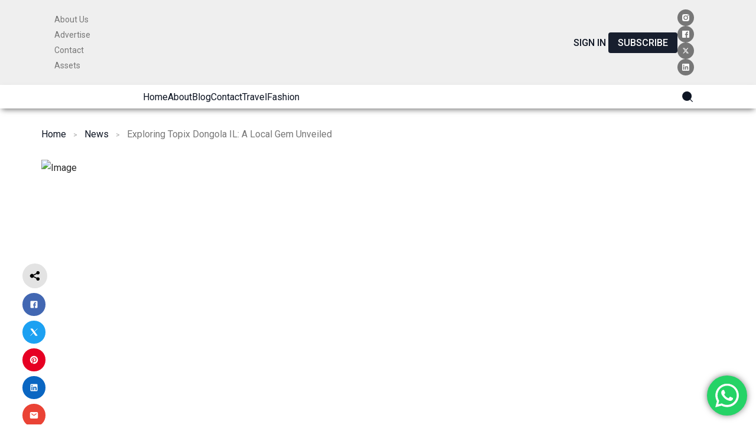

--- FILE ---
content_type: text/html; charset=UTF-8
request_url: https://amazingposting.com/topix-dongola-il/
body_size: 49420
content:
<!DOCTYPE html>
<html lang="en-US" prefix="og: https://ogp.me/ns#">
<head>
	<meta charset="UTF-8">
	<meta name="viewport" content="width=device-width, initial-scale=1">
			<style>img:is([sizes="auto" i], [sizes^="auto," i]) { contain-intrinsic-size: 3000px 1500px }</style>
	
<!-- Search Engine Optimization by Rank Math - https://rankmath.com/ -->
<title>Exploring Topix Dongola IL: A Local Gem Unveiled - amazingposting.com</title>
<meta name="description" content="Although Topix, known for its local forums, has ceased to exist, its legacy in towns like Dongola is noteworthy."/>
<meta name="robots" content="follow, index, max-snippet:-1, max-video-preview:-1, max-image-preview:large"/>
<link rel="canonical" href="https://amazingposting.com/topix-dongola-il/" />
<meta property="og:locale" content="en_US" />
<meta property="og:type" content="article" />
<meta property="og:title" content="Exploring Topix Dongola IL: A Local Gem Unveiled - amazingposting.com" />
<meta property="og:description" content="Although Topix, known for its local forums, has ceased to exist, its legacy in towns like Dongola is noteworthy." />
<meta property="og:url" content="https://amazingposting.com/topix-dongola-il/" />
<meta property="og:site_name" content="amazingposting.com" />
<meta property="article:section" content="News" />
<meta property="article:published_time" content="2023-12-14T13:45:44+00:00" />
<meta name="twitter:card" content="summary_large_image" />
<meta name="twitter:title" content="Exploring Topix Dongola IL: A Local Gem Unveiled - amazingposting.com" />
<meta name="twitter:description" content="Although Topix, known for its local forums, has ceased to exist, its legacy in towns like Dongola is noteworthy." />
<script type="application/ld+json" class="rank-math-schema">{"@context":"https://schema.org","@graph":[{"@type":["Person","Organization"],"@id":"https://amazingposting.com/#person","name":"amazingposting.com"},{"@type":"WebSite","@id":"https://amazingposting.com/#website","url":"https://amazingposting.com","name":"amazingposting.com","publisher":{"@id":"https://amazingposting.com/#person"},"inLanguage":"en-US"},{"@type":"WebPage","@id":"https://amazingposting.com/topix-dongola-il/#webpage","url":"https://amazingposting.com/topix-dongola-il/","name":"Exploring Topix Dongola IL: A Local Gem Unveiled - amazingposting.com","datePublished":"2023-12-14T13:45:44+00:00","dateModified":"2023-12-14T13:45:44+00:00","isPartOf":{"@id":"https://amazingposting.com/#website"},"inLanguage":"en-US"},{"@type":"Person","@id":"https://amazingposting.com/author/amazingposting/","name":"amazingposting","url":"https://amazingposting.com/author/amazingposting/","image":{"@type":"ImageObject","@id":"https://secure.gravatar.com/avatar/a0191170b96b4a17d11bae2e3acebeb477a1e76e0afe1dec14cbe4f61477d3ab?s=96&amp;d=mm&amp;r=g","url":"https://secure.gravatar.com/avatar/a0191170b96b4a17d11bae2e3acebeb477a1e76e0afe1dec14cbe4f61477d3ab?s=96&amp;d=mm&amp;r=g","caption":"amazingposting","inLanguage":"en-US"}},{"@type":"BlogPosting","headline":"Exploring Topix Dongola IL: A Local Gem Unveiled - amazingposting.com","keywords":"topix dongola il","datePublished":"2023-12-14T13:45:44+00:00","dateModified":"2023-12-14T13:45:44+00:00","articleSection":"News","author":{"@id":"https://amazingposting.com/author/amazingposting/","name":"amazingposting"},"publisher":{"@id":"https://amazingposting.com/#person"},"description":"Although Topix, known for its local forums, has ceased to exist, its legacy in towns like Dongola is noteworthy.","name":"Exploring Topix Dongola IL: A Local Gem Unveiled - amazingposting.com","@id":"https://amazingposting.com/topix-dongola-il/#richSnippet","isPartOf":{"@id":"https://amazingposting.com/topix-dongola-il/#webpage"},"inLanguage":"en-US","mainEntityOfPage":{"@id":"https://amazingposting.com/topix-dongola-il/#webpage"}}]}</script>
<!-- /Rank Math WordPress SEO plugin -->

<link rel='dns-prefetch' href='//www.googletagmanager.com' />
<link rel="alternate" type="application/rss+xml" title="amazingposting.com &raquo; Feed" href="https://amazingposting.com/feed/" />
<link rel="alternate" type="application/rss+xml" title="amazingposting.com &raquo; Comments Feed" href="https://amazingposting.com/comments/feed/" />
<link rel="alternate" type="application/rss+xml" title="amazingposting.com &raquo; Exploring Topix Dongola IL: A Local Gem Unveiled Comments Feed" href="https://amazingposting.com/topix-dongola-il/feed/" />
<script>
window._wpemojiSettings = {"baseUrl":"https:\/\/s.w.org\/images\/core\/emoji\/16.0.1\/72x72\/","ext":".png","svgUrl":"https:\/\/s.w.org\/images\/core\/emoji\/16.0.1\/svg\/","svgExt":".svg","source":{"concatemoji":"https:\/\/amazingposting.com\/wp-includes\/js\/wp-emoji-release.min.js?ver=6.8.3"}};
/*! This file is auto-generated */
!function(s,n){var o,i,e;function c(e){try{var t={supportTests:e,timestamp:(new Date).valueOf()};sessionStorage.setItem(o,JSON.stringify(t))}catch(e){}}function p(e,t,n){e.clearRect(0,0,e.canvas.width,e.canvas.height),e.fillText(t,0,0);var t=new Uint32Array(e.getImageData(0,0,e.canvas.width,e.canvas.height).data),a=(e.clearRect(0,0,e.canvas.width,e.canvas.height),e.fillText(n,0,0),new Uint32Array(e.getImageData(0,0,e.canvas.width,e.canvas.height).data));return t.every(function(e,t){return e===a[t]})}function u(e,t){e.clearRect(0,0,e.canvas.width,e.canvas.height),e.fillText(t,0,0);for(var n=e.getImageData(16,16,1,1),a=0;a<n.data.length;a++)if(0!==n.data[a])return!1;return!0}function f(e,t,n,a){switch(t){case"flag":return n(e,"\ud83c\udff3\ufe0f\u200d\u26a7\ufe0f","\ud83c\udff3\ufe0f\u200b\u26a7\ufe0f")?!1:!n(e,"\ud83c\udde8\ud83c\uddf6","\ud83c\udde8\u200b\ud83c\uddf6")&&!n(e,"\ud83c\udff4\udb40\udc67\udb40\udc62\udb40\udc65\udb40\udc6e\udb40\udc67\udb40\udc7f","\ud83c\udff4\u200b\udb40\udc67\u200b\udb40\udc62\u200b\udb40\udc65\u200b\udb40\udc6e\u200b\udb40\udc67\u200b\udb40\udc7f");case"emoji":return!a(e,"\ud83e\udedf")}return!1}function g(e,t,n,a){var r="undefined"!=typeof WorkerGlobalScope&&self instanceof WorkerGlobalScope?new OffscreenCanvas(300,150):s.createElement("canvas"),o=r.getContext("2d",{willReadFrequently:!0}),i=(o.textBaseline="top",o.font="600 32px Arial",{});return e.forEach(function(e){i[e]=t(o,e,n,a)}),i}function t(e){var t=s.createElement("script");t.src=e,t.defer=!0,s.head.appendChild(t)}"undefined"!=typeof Promise&&(o="wpEmojiSettingsSupports",i=["flag","emoji"],n.supports={everything:!0,everythingExceptFlag:!0},e=new Promise(function(e){s.addEventListener("DOMContentLoaded",e,{once:!0})}),new Promise(function(t){var n=function(){try{var e=JSON.parse(sessionStorage.getItem(o));if("object"==typeof e&&"number"==typeof e.timestamp&&(new Date).valueOf()<e.timestamp+604800&&"object"==typeof e.supportTests)return e.supportTests}catch(e){}return null}();if(!n){if("undefined"!=typeof Worker&&"undefined"!=typeof OffscreenCanvas&&"undefined"!=typeof URL&&URL.createObjectURL&&"undefined"!=typeof Blob)try{var e="postMessage("+g.toString()+"("+[JSON.stringify(i),f.toString(),p.toString(),u.toString()].join(",")+"));",a=new Blob([e],{type:"text/javascript"}),r=new Worker(URL.createObjectURL(a),{name:"wpTestEmojiSupports"});return void(r.onmessage=function(e){c(n=e.data),r.terminate(),t(n)})}catch(e){}c(n=g(i,f,p,u))}t(n)}).then(function(e){for(var t in e)n.supports[t]=e[t],n.supports.everything=n.supports.everything&&n.supports[t],"flag"!==t&&(n.supports.everythingExceptFlag=n.supports.everythingExceptFlag&&n.supports[t]);n.supports.everythingExceptFlag=n.supports.everythingExceptFlag&&!n.supports.flag,n.DOMReady=!1,n.readyCallback=function(){n.DOMReady=!0}}).then(function(){return e}).then(function(){var e;n.supports.everything||(n.readyCallback(),(e=n.source||{}).concatemoji?t(e.concatemoji):e.wpemoji&&e.twemoji&&(t(e.twemoji),t(e.wpemoji)))}))}((window,document),window._wpemojiSettings);
</script>

<link rel='stylesheet' id='ultp-style-css' href='https://amazingposting.com/wp-content/plugins/ultimate-post/assets/css/style.min.css?ver=5.0.3' media='all' />
<style id='ultp-post-43-inline-css'>
.ultp-block-4a2837 > .ultp-row-wrapper > .block-editor-inner-blocks > .block-editor-block-list__layout, .ultp-block-4a2837 > .ultp-row-wrapper > .ultp-row-content { column-gap: 20px;}.ultp-block-4a2837 > .ultp-row-wrapper > .block-editor-inner-blocks > .block-editor-block-list__layout, .ultp-block-4a2837 > .ultp-row-wrapper > .ultp-row-content { row-gap: 30px } .ultp-block-4a2837 > .ultp-row-wrapper  > .block-editor-inner-blocks > .block-editor-block-list__layout, .ultp-block-4a2837 > .ultp-row-wrapper > .ultp-row-content { max-width: 1140px; margin-left: auto !important; margin-right: auto !important;}.ultp-block-4a2837 > .ultp-row-wrapper { margin:0px 0px 0px 0px; }.ultp-block-4a2837.wp-block-ultimate-post-row > .ultp-row-wrapper:not(:has( > .components-resizable-box__container)), .ultp-block-4a2837.wp-block-ultimate-post-row > .ultp-row-wrapper:has( > .components-resizable-box__container) > .block-editor-inner-blocks {padding: 12px 15px 12px 15px; }@media (max-width: 990px) {.ultp-block-4a2837 > .ultp-row-wrapper > .block-editor-inner-blocks > .block-editor-block-list__layout, .ultp-block-4a2837 > .ultp-row-wrapper > .ultp-row-content { column-gap: 10px;}.ultp-block-4a2837.wp-block-ultimate-post-row > .ultp-row-wrapper:not(:has( > .components-resizable-box__container)), .ultp-block-4a2837.wp-block-ultimate-post-row > .ultp-row-wrapper:has( > .components-resizable-box__container) > .block-editor-inner-blocks {padding: 16px 0px 16px 0px; }}@media (max-width: 768px) {.ultp-block-4a2837 > .ultp-row-wrapper > .block-editor-inner-blocks > .block-editor-block-list__layout, .ultp-block-4a2837 > .ultp-row-wrapper > .ultp-row-content { column-gap: 5px;}.ultp-block-4a2837.wp-block-ultimate-post-row > .ultp-row-wrapper:not(:has( > .components-resizable-box__container)), .ultp-block-4a2837.wp-block-ultimate-post-row > .ultp-row-wrapper:has( > .components-resizable-box__container) > .block-editor-inner-blocks {padding: 16px 0px 16px 0px; }}.ultp-block-4a2837 > .ultp-row-wrapper > .block-editor-inner-blocks > .block-editor-block-list__layout,  .ultp-block-4a2837 > .ultp-row-wrapper > .ultp-row-content { overflow: visible }.ultp-block-4a2837 > .ultp-row-wrapper > .block-editor-inner-blocks > .block-editor-block-list__layout , .ultp-block-4a2837 > .ultp-row-wrapper > .ultp-row-content { align-items: center } .ultp-block-4a2837 > .ultp-row-wrapper{background-color: var(--postx_preset_Base_2_color);}.ultp-block-4a2837 > .ultp-row-wrapper > .ultp-row-overlay { opacity:50%; }.ultp-block-4a2837 > .ultp-row-wrapper:hover > .ultp-row-overlay { opacity:50% }@media (min-width: 990px) {}@media only screen and (max-width: 990px) and (min-width: 768px) {}@media (max-width: 768px) {}[data-ultp=".ultp-block-a41182"], .ultp-row-content > .ultp-block-a41182 { flex-basis: calc(42.52% - 10px);}.ultp-block-a41182 > .ultp-column-wrapper > .block-editor-inner-blocks > .block-editor-block-list__layout, .ultp-row-content > .ultp-block-a41182 > .ultp-column-wrapper { justify-content: space-between; }.ultp-block-a41182 > .ultp-column-wrapper { margin: 0px 0px 0px 0px; }.ultp-block-a41182 > .ultp-column-wrapper { padding: 0px 0px 0px 16px; }.ultp-block-a41182{font-size:14px;line-height:1.4em !important;letter-spacing:var(--postx_preset_Body_and_Others_typo_letter_spacing_lg, normal);}@media (max-width: 990px) {[data-ultp=".ultp-block-a41182"], .ultp-row-content > .ultp-block-a41182 { flex-basis: calc(100% - 0px);}.ultp-block-a41182 > .ultp-column-wrapper > .block-editor-inner-blocks > .block-editor-block-list__layout, .ultp-row-content > .ultp-block-a41182 > .ultp-column-wrapper { justify-content: center; }.ultp-block-a41182{font-size:var(--postx_preset_body_typo_font_size_sm, initial);line-height:var(--postx_preset_body_typo_line_height_sm, normal) !important;letter-spacing:var(--postx_preset_Body_and_Others_typo_letter_spacing_sm, normal);}}@media (max-width: 768px) {[data-ultp=".ultp-block-a41182"], .ultp-row-content > .ultp-block-a41182 { flex-basis: calc(100% - 0px);}.ultp-block-a41182 > .ultp-column-wrapper > .block-editor-inner-blocks > .block-editor-block-list__layout, .ultp-row-content > .ultp-block-a41182 > .ultp-column-wrapper { justify-content: center; }.ultp-block-a41182{font-size:var(--postx_preset_body_typo_font_size_xs, initial);line-height:var(--postx_preset_body_typo_line_height_xs, normal) !important;letter-spacing:var(--postx_preset_Body_and_Others_typo_letter_spacing_xs, normal);}}.ultp-block-a41182 > .ultp-column-wrapper > .block-editor-inner-blocks > .block-editor-block-list__layout, .ultp-row-content > .ultp-block-a41182 > .ultp-column-wrapper  { display: flex; flex-direction: row }.ultp-block-a41182 > .ultp-column-wrapper > .block-editor-inner-blocks > .block-editor-block-list__layout, .ultp-row-content > .ultp-block-a41182 > .ultp-column-wrapper  { align-content: center; }.ultp-block-a41182 > .ultp-column-wrapper > .block-editor-inner-blocks > .block-editor-block-list__layout, .ultp-row-content > .ultp-block-a41182 > .ultp-column-wrapper  { gap: 22px; }.ultp-block-a41182 > .ultp-column-wrapper > .block-editor-inner-blocks > .block-editor-block-list__layout, .ultp-row-content > .ultp-block-a41182 > .ultp-column-wrapper { flex-wrap: nowrap; }.ultp-block-a41182 > .ultp-column-wrapper > .ultp-column-overlay { opacity: 50%; }.ultp-block-a41182 > .ultp-column-wrapper:hover > .ultp-column-overlay { opacity: 50%; }.ultp-block-a41182 { color: var(--postx_preset_Contrast_3_color) } .ultp-block-a41182 > .ultp-column-wrapper a { color: var(--postx_preset_Contrast_2_color) } .ultp-block-a41182 > .ultp-column-wrapper a:hover { color: var(--postx_preset_Contrast_2_color); } .ultp-block-a41182{font-family:var(--postx_preset_Body_and_Others_typo_font_family),var(--postx_preset_Body_and_Others_typo_font_family_type);font-weight:var(--postx_preset_Body_and_Others_typo_font_weight);font-style:var(--postx_preset_Body_and_Others_typo_font_style);text-transform:var(--postx_preset_Body_and_Others_typo_text_transform);text-decoration:var(--postx_preset_Body_and_Others_typo_text_decoration);}.block-editor-block-list__block > .ultp-block-a41182 > .ultp-column-wrapper, .ultp-row-content > .ultp-block-a41182 > .ultp-column-wrapper { overflow: visible; }@media (min-width: 990px) {}@media only screen and (max-width: 990px) and (min-width: 768px) {}@media (max-width: 768px) {}.ultp-block-1cc178 .ultp-list-wrapper:has( > .wp-block-ultimate-post-list), .ultp-block-1cc178 .ultp-list-wrapper > .block-editor-inner-blocks .block-editor-block-list__layout { gap:17px; } .ultp-block-1cc178 .wp-block-ultimate-post-list{ margin: 0px !important; }.ultp-block-1cc178 .wp-block-ultimate-post-list .ultp-list-content { column-gap:12px; }.ultp-block-1cc178  .ultp-list-title, .ultp-block-1cc178  .ultp-list-title a{font-size:var(--postx_preset_paragraph_2_typo_font_size_lg, initial);line-height:var(--postx_preset_paragraph_2_typo_line_height_lg, normal) !important;letter-spacing:var(--postx_preset_Body_and_Others_typo_letter_spacing_lg, normal);}.ultp-block-1cc178 .wp-block-ultimate-post-list .ultp-list-content { border-radius: 2px 2px 2px 2px;}.ultp-block-1cc178 .wp-block-ultimate-post-list .ultp-list-content { padding: 2px 6px 2px 6px; }.ultp-block-1cc178 .ultp-list-wrapper:has(> .wp-block-ultimate-post-list), .ultp-block-1cc178 .ultp-list-wrapper > .block-editor-inner-blocks .block-editor-block-list__layout { margin:0px 0px 0px 0px; }.ultp-block-1cc178 .ultp-list-wrapper:has(> .wp-block-ultimate-post-list), .ultp-block-1cc178 .ultp-list-wrapper > .block-editor-inner-blocks .block-editor-block-list__layout { padding:0px 0px 0px 0px; }@media (max-width: 990px) {.ultp-block-1cc178  .ultp-list-title, .ultp-block-1cc178  .ultp-list-title a{font-size:var(--postx_preset_paragraph_2_typo_font_size_sm, initial);line-height:var(--postx_preset_paragraph_2_typo_line_height_sm, normal) !important;letter-spacing:var(--postx_preset_Body_and_Others_typo_letter_spacing_sm, normal);}}@media (max-width: 768px) {.ultp-block-1cc178  .ultp-list-title, .ultp-block-1cc178  .ultp-list-title a{font-size:var(--postx_preset_paragraph_2_typo_font_size_xs, initial);line-height:var(--postx_preset_paragraph_2_typo_line_height_xs, normal) !important;letter-spacing:var(--postx_preset_Body_and_Others_typo_letter_spacing_xs, normal);}}.ultp-block-1cc178 .ultp-list-wrapper .block-editor-inner-blocks .block-editor-block-list__layout, .ultp-block-1cc178 .ultp-list-wrapper:has( > .wp-block-ultimate-post-list) { display: flex;} .ultp-block-1cc178 .ultp-list-wrapper > li:last-child { padding-right: 0px; margin-right: 0px; } .ultp-block-1cc178 .block-editor-block-list__layout > div, .ultp-block-1cc178 .wp-block-ultimate-post-list { width: auto !important; }.ultp-block-1cc178 .ultp-list-wrapper:has(> .wp-block-ultimate-post-list ), .ultp-block-1cc178 .ultp-list-wrapper > .block-editor-inner-blocks .block-editor-block-list__layout { margin-right:  auto; display: flex; justify-content: flex-start; flex-wrap: wrap;}.ultp-block-1cc178 .wp-block-ultimate-post-list svg, .ultp-block-1cc178 .wp-block-ultimate-post-list .ultp-listicon-bg img { height:16px; width:16px; }.ultp-block-1cc178 .ultp-listicon-bg svg { fill:var(--postx_preset_Contrast_1_color);}.ultp-block-1cc178  .ultp-list-title, .ultp-block-1cc178  .ultp-list-title a{font-family:var(--postx_preset_Body_and_Others_typo_font_family),var(--postx_preset_Body_and_Others_typo_font_family_type);font-weight:var(--postx_preset_Body_and_Others_typo_font_weight);font-style:var(--postx_preset_Body_and_Others_typo_font_style);text-transform:var(--postx_preset_Body_and_Others_typo_text_transform);text-decoration:var(--postx_preset_Body_and_Others_typo_text_decoration);}.ultp-block-1cc178 .ultp-list-title, .ultp-block-1cc178 .ultp-list-title a { color: var(--postx_preset_Contrast_3_color); }.ultp-block-1cc178 .ultp-list-wrapper  > .wp-block-ultimate-post-list:hover .ultp-list-title, .ultp-block-1cc178 .ultp-list-wrapper  > .wp-block-ultimate-post-list:hover .ultp-list-title a, .ultp-block-1cc178 .block-editor-block-list__block:hover > .wp-block-ultimate-post-list .ultp-list-title, .ultp-block-1cc178 .block-editor-block-list__block:hover > .wp-block-ultimate-post-list .ultp-list-title a { color: var(--postx_preset_Contrast_1_color); }@media (min-width: 990px) {}@media only screen and (max-width: 990px) and (min-width: 768px) {}@media (max-width: 768px) {}@media (min-width: 990px) {}@media only screen and (max-width: 990px) and (min-width: 768px) {}@media (max-width: 768px) {}@media (min-width: 990px) {}@media only screen and (max-width: 990px) and (min-width: 768px) {}@media (max-width: 768px) {}@media (min-width: 990px) {}@media only screen and (max-width: 990px) and (min-width: 768px) {}@media (max-width: 768px) {}@media (min-width: 990px) {}@media only screen and (max-width: 990px) and (min-width: 768px) {}@media (max-width: 768px) {}[data-ultp=".ultp-block-6427d4"], .ultp-row-content > .ultp-block-6427d4 { flex-basis: calc(57.48% - 10px);}.ultp-block-6427d4 > .ultp-column-wrapper > .block-editor-inner-blocks > .block-editor-block-list__layout, .ultp-row-content > .ultp-block-6427d4 > .ultp-column-wrapper { justify-content: flex-end; }.ultp-block-6427d4 > .ultp-column-wrapper { margin: 0px 0px 0px 0px; }.ultp-block-6427d4 > .ultp-column-wrapper { padding: 0px 15px 0px 0px; }@media (max-width: 990px) {[data-ultp=".ultp-block-6427d4"], .ultp-row-content > .ultp-block-6427d4 { flex-basis: calc(100% - 0px);}.ultp-block-6427d4 > .ultp-column-wrapper > .block-editor-inner-blocks > .block-editor-block-list__layout, .ultp-row-content > .ultp-block-6427d4 > .ultp-column-wrapper { justify-content: center; }}@media (max-width: 768px) {[data-ultp=".ultp-block-6427d4"], .ultp-row-content > .ultp-block-6427d4 { flex-basis: calc(100% - 0px);}.ultp-block-6427d4 > .ultp-column-wrapper > .block-editor-inner-blocks > .block-editor-block-list__layout, .ultp-row-content > .ultp-block-6427d4 > .ultp-column-wrapper { justify-content: center; }}.ultp-block-6427d4 > .ultp-column-wrapper > .block-editor-inner-blocks > .block-editor-block-list__layout, .ultp-row-content > .ultp-block-6427d4 > .ultp-column-wrapper  { display: flex; flex-direction: row }.ultp-block-6427d4 > .ultp-column-wrapper > .block-editor-inner-blocks > .block-editor-block-list__layout, .ultp-row-content > .ultp-block-6427d4 > .ultp-column-wrapper  { align-content: center; }.ultp-block-6427d4 > .ultp-column-wrapper > .block-editor-inner-blocks > .block-editor-block-list__layout, .ultp-row-content > .ultp-block-6427d4 > .ultp-column-wrapper  { align-items: center; }.ultp-block-6427d4 > .ultp-column-wrapper > .block-editor-inner-blocks > .block-editor-block-list__layout, .ultp-row-content > .ultp-block-6427d4 > .ultp-column-wrapper  { gap: 30px; }.ultp-block-6427d4 > .ultp-column-wrapper > .block-editor-inner-blocks > .block-editor-block-list__layout, .ultp-row-content > .ultp-block-6427d4 > .ultp-column-wrapper { flex-wrap: wrap; }.ultp-block-6427d4 > .ultp-column-wrapper > .ultp-column-overlay { opacity: 50%; }.ultp-block-6427d4 > .ultp-column-wrapper:hover > .ultp-column-overlay { opacity: 50%; }.block-editor-block-list__block > .ultp-block-6427d4 > .ultp-column-wrapper, .ultp-row-content > .ultp-block-6427d4 > .ultp-column-wrapper { overflow: visible; }@media (min-width: 990px) {}@media only screen and (max-width: 990px) and (min-width: 768px) {}@media (max-width: 768px) {}.ultp-block-6427d4 .ultp-column-wrapper {
align-items: center; }.ultp-block-4e7cb3 .ultp-button-wrapper .block-editor-inner-blocks .block-editor-block-list__layout, .ultp-block-4e7cb3 .ultp-button-wrapper.ultp-button-frontend { gap:28px;  }.ultp-block-4e7cb3 .ultp-button-wrapper .block-editor-inner-blocks .block-editor-block-list__layout, .ultp-block-4e7cb3 .ultp-button-wrapper.ultp-button-frontend { margin:0px 0px 0px 0px;  }@media (min-width: 990px) {}@media only screen and (max-width: 990px) and (min-width: 768px) {}@media (max-width: 768px) {}.ultp-block-013bc3 .ultp-button-text{font-size:16px;line-height:var(--postx_preset_body_typo_line_height_lg, normal) !important;letter-spacing:var(--postx_preset_Body_and_Others_typo_letter_spacing_lg, normal);}.ultp-block-013bc3 { padding:0px 0px 0px 0px !important; }.wp-block-ultimate-post-button-group .ultp-button-wrapper .ultp-block-013bc3.wp-block-ultimate-post-button { border-radius:4px 4px 4px 4px; }.ultp-block-013bc3 .ultp-btnIcon-wrap svg { height: 17px; width: 17px; }.ultp-block-013bc3 { gap: 12px; }@media (max-width: 990px) {.ultp-block-013bc3 .ultp-button-text{font-size:var(--postx_preset_body_typo_font_size_sm, initial);line-height:var(--postx_preset_body_typo_line_height_sm, normal) !important;letter-spacing:var(--postx_preset_Body_and_Others_typo_letter_spacing_sm, normal);}}@media (max-width: 768px) {.ultp-block-013bc3 .ultp-button-text{font-size:var(--postx_preset_body_typo_font_size_xs, initial);line-height:var(--postx_preset_body_typo_line_height_xs, normal) !important;letter-spacing:var(--postx_preset_Body_and_Others_typo_letter_spacing_xs, normal);}}.ultp-block-013bc3 .ultp-button-text{font-family:var(--postx_preset_Body_and_Others_typo_font_family),var(--postx_preset_Body_and_Others_typo_font_family_type);font-weight:500;font-style:var(--postx_preset_Body_and_Others_typo_font_style);text-transform:uppercase;text-decoration:var(--postx_preset_Body_and_Others_typo_text_decoration);}.ultp-block-013bc3 .ultp-button-text { color:var(--postx_preset_Contrast_1_color) } .ultp-block-013bc3:hover .ultp-button-text { color:var(--postx_preset_Primary_color) } .ultp-anim-none .ultp-block-013bc3.wp-block-ultimate-post-button,.ultp-anim-style1 .ultp-block-013bc3.wp-block-ultimate-post-button, .ultp-anim-style2 .ultp-block-013bc3.wp-block-ultimate-post-button:before, .ultp-anim-style3 .ultp-block-013bc3.wp-block-ultimate-post-button, .ultp-anim-style4 .ultp-block-013bc3.wp-block-ultimate-post-button{background-color: rgba(255,255,255,0);}.ultp-anim-none .ultp-block-013bc3.wp-block-ultimate-post-button:before, .ultp-anim-style1 .ultp-block-013bc3.wp-block-ultimate-post-button:before, .ultp-anim-style2 .ultp-block-013bc3.wp-block-ultimate-post-button, .ultp-anim-style3 .ultp-block-013bc3.wp-block-ultimate-post-button:before, .ultp-anim-style4 .ultp-block-013bc3.wp-block-ultimate-post-button:before{background-color: rgba(255,255,255,0);}.ultp-block-013bc3 > .ultp-btnIcon-wrap svg { fill:#fff; } .ultp-block-013bc3:hover > .ultp-btnIcon-wrap svg { fill:#f2f2f2; }@media (min-width: 990px) {}@media only screen and (max-width: 990px) and (min-width: 768px) {}@media (max-width: 768px) {}.ultp-block-b1eeb7 .ultp-button-text{font-size:16px;line-height:var(--postx_preset_body_typo_line_height_lg, normal) !important;letter-spacing:var(--postx_preset_Body_and_Others_typo_letter_spacing_lg, normal);}.ultp-block-b1eeb7 { padding:4px 16px 4px 16px !important; }.wp-block-ultimate-post-button-group .ultp-button-wrapper .ultp-block-b1eeb7.wp-block-ultimate-post-button { border-radius:4px 4px 4px 4px; }.ultp-block-b1eeb7 .ultp-btnIcon-wrap svg { height: 17px; width: 17px; }.ultp-block-b1eeb7 { gap: 12px; }@media (max-width: 990px) {.ultp-block-b1eeb7 .ultp-button-text{font-size:var(--postx_preset_body_typo_font_size_sm, initial);line-height:var(--postx_preset_body_typo_line_height_sm, normal) !important;letter-spacing:var(--postx_preset_Body_and_Others_typo_letter_spacing_sm, normal);}}@media (max-width: 768px) {.ultp-block-b1eeb7 .ultp-button-text{font-size:var(--postx_preset_body_typo_font_size_xs, initial);line-height:var(--postx_preset_body_typo_line_height_xs, normal) !important;letter-spacing:var(--postx_preset_Body_and_Others_typo_letter_spacing_xs, normal);}}.ultp-block-b1eeb7 .ultp-button-text{font-family:var(--postx_preset_Body_and_Others_typo_font_family),var(--postx_preset_Body_and_Others_typo_font_family_type);font-weight:500;font-style:var(--postx_preset_Body_and_Others_typo_font_style);text-transform:var(--postx_preset_Body_and_Others_typo_text_transform);text-decoration:var(--postx_preset_Body_and_Others_typo_text_decoration);}.ultp-block-b1eeb7 .ultp-button-text { color:rgba(255,255,255,1) } .ultp-block-b1eeb7:hover .ultp-button-text { color:rgba(255,255,255,1) } .ultp-anim-none .ultp-block-b1eeb7.wp-block-ultimate-post-button,.ultp-anim-style1 .ultp-block-b1eeb7.wp-block-ultimate-post-button, .ultp-anim-style2 .ultp-block-b1eeb7.wp-block-ultimate-post-button:before, .ultp-anim-style3 .ultp-block-b1eeb7.wp-block-ultimate-post-button, .ultp-anim-style4 .ultp-block-b1eeb7.wp-block-ultimate-post-button{background-color: var(--postx_preset_Tertiary_color);}.ultp-anim-none .ultp-block-b1eeb7.wp-block-ultimate-post-button:before, .ultp-anim-style1 .ultp-block-b1eeb7.wp-block-ultimate-post-button:before, .ultp-anim-style2 .ultp-block-b1eeb7.wp-block-ultimate-post-button, .ultp-anim-style3 .ultp-block-b1eeb7.wp-block-ultimate-post-button:before, .ultp-anim-style4 .ultp-block-b1eeb7.wp-block-ultimate-post-button:before{background-color: var(--postx_preset_Primary_color);}.ultp-block-b1eeb7 > .ultp-btnIcon-wrap svg { fill:#fff; } .ultp-block-b1eeb7:hover > .ultp-btnIcon-wrap svg { fill:#f2f2f2; }@media (min-width: 990px) {}@media only screen and (max-width: 990px) and (min-width: 768px) {}@media (max-width: 768px) {}.ultp-block-aee005 > .ultp-social-icons-wrapper > .block-editor-inner-blocks > .block-editor-block-list__layout, .ultp-block-aee005 .ultp-social-icons-wrapper:has( > .wp-block-ultimate-post-social) { gap: 7px; }.ultp-block-aee005 .wp-block-ultimate-post-social .ultp-social-content { gap:0px; }.ultp-block-aee005 .wp-block-ultimate-post-social .ultp-social-bg svg, .ultp-block-aee005 .wp-block-ultimate-post-social .ultp-social-bg img { height:12px; width:12px; }.ultp-block-aee005 .wp-block-ultimate-post-social .ultp-social-bg { height:28px; width:28px; }.ultp-block-aee005 .wp-block-ultimate-post-social .ultp-social-bg { border-radius: 36px 36px 36px 36px; }.ultp-block-aee005  .ultp-social-title, .ultp-block-aee005  .ultp-social-title a{font-size:16px;line-height:24px !important;}.ultp-block-aee005 .wp-block-ultimate-post-social  .ultp-social-content { padding: 0px 0px 0px 0px; }.ultp-block-aee005 .wp-block-ultimate-post-social .ultp-social-content:hover {border-radius: 2px 2px 2px 2px}.ultp-block-aee005 .ultp-social-icons-wrapper:has(> .wp-block-ultimate-post-social), .ultp-block-aee005 .ultp-social-icons-wrapper > .block-editor-inner-blocks .block-editor-block-list__layout { margin:0px 0px 0px 0px; }.ultp-block-aee005 .ultp-social-icons-wrapper:has(> .wp-block-ultimate-post-social), .ultp-block-aee005 .ultp-social-icons-wrapper > .block-editor-inner-blocks .block-editor-block-list__layout { padding:0px 0px 0px 0px; }.ultp-block-aee005 .ultp-social-icons-wrapper .block-editor-inner-blocks .block-editor-block-list__layout, .ultp-block-aee005 .ultp-social-icons-wrapper:has( > .wp-block-ultimate-post-social) { display: flex;} .ultp-block-aee005 .ultp-social-icons-wrapper > li:last-child { padding-right: 0px; margin-right: 0px; } .ultp-block-aee005 .block-editor-block-list__layout > div, .ultp-block-aee005 .wp-block-ultimate-post-social { width: auto !important; }.ultp-block-aee005 .ultp-social-icons-wrapper:has(> .wp-block-ultimate-post-social ), .ultp-block-aee005 .ultp-social-icons-wrapper > .block-editor-inner-blocks .block-editor-block-list__layout { margin-right:  auto; display: flex; justify-content: flex-start; flex-wrap: wrap;}.ultp-block-aee005 .wp-block-ultimate-post-social .ultp-social-content { align-items:center; }.ultp-block-aee005 .wp-block-ultimate-post-social .ultp-social-bg svg { fill: var(--postx_preset_Base_1_color); }.ultp-block-aee005 .wp-block-ultimate-post-social .ultp-social-bg { background-color: var(--postx_preset_Contrast_3_color); }.ultp-block-aee005 .wp-block-ultimate-post-social .ultp-social-bg:hover svg { fill: rgba(255,255,255,1); }.ultp-block-aee005 .wp-block-ultimate-post-social .ultp-social-bg:hover { background-color: var(--postx_preset_Primary_color); }.ultp-block-aee005  .ultp-social-title, .ultp-block-aee005  .ultp-social-title a{font-weight:400;text-decoration:none;}.ultp-block-aee005 .ultp-social-title, .ultp-block-aee005 .ultp-social-title a { color: var(--postx_preset_Contrast_1_color); }.ultp-block-aee005 .ultp-social-icons-wrapper  > .wp-block-ultimate-post-social:hover .ultp-social-title, .ultp-block-aee005 .ultp-social-icons-wrapper  > .wp-block-ultimate-post-social:hover .ultp-social-title a, .ultp-block-aee005 .block-editor-block-list__block:hover > .wp-block-ultimate-post-social .ultp-social-title, .ultp-block-aee005 .block-editor-block-list__block:hover > .wp-block-ultimate-post-social .ultp-social-title a { color: var(--postx_preset_Primary_color); }@media (min-width: 990px) {}@media only screen and (max-width: 990px) and (min-width: 768px) {}@media (max-width: 768px) {}@media (min-width: 990px) {}@media only screen and (max-width: 990px) and (min-width: 768px) {}@media (max-width: 768px) {}@media (min-width: 990px) {}@media only screen and (max-width: 990px) and (min-width: 768px) {}@media (max-width: 768px) {}@media (min-width: 990px) {}@media only screen and (max-width: 990px) and (min-width: 768px) {}@media (max-width: 768px) {}@media (min-width: 990px) {}@media only screen and (max-width: 990px) and (min-width: 768px) {}@media (max-width: 768px) {}.ultp-block-28b2f6 > .ultp-row-wrapper > .block-editor-inner-blocks > .block-editor-block-list__layout, .ultp-block-28b2f6 > .ultp-row-wrapper > .ultp-row-content { column-gap: 20px;}.ultp-block-28b2f6 > .ultp-row-wrapper > .block-editor-inner-blocks > .block-editor-block-list__layout, .ultp-block-28b2f6 > .ultp-row-wrapper > .ultp-row-content { row-gap: 20px } .ultp-block-28b2f6 > .ultp-row-wrapper  > .block-editor-inner-blocks > .block-editor-block-list__layout, .ultp-block-28b2f6 > .ultp-row-wrapper > .ultp-row-content { max-width: 1110px; margin-left: auto !important; margin-right: auto !important;}.ultp-block-28b2f6 > .ultp-row-wrapper { margin:0px 0px 0px 0px; }.ultp-block-28b2f6.wp-block-ultimate-post-row > .ultp-row-wrapper:not(:has( > .components-resizable-box__container)), .ultp-block-28b2f6.wp-block-ultimate-post-row > .ultp-row-wrapper:has( > .components-resizable-box__container) > .block-editor-inner-blocks {padding: 0px 15px 0px 15px; }@media (max-width: 990px) {.ultp-block-28b2f6 > .ultp-row-wrapper > .block-editor-inner-blocks > .block-editor-block-list__layout, .ultp-block-28b2f6 > .ultp-row-wrapper > .ultp-row-content { column-gap: 10px;}.ultp-block-28b2f6.wp-block-ultimate-post-row > .ultp-row-wrapper:not(:has( > .components-resizable-box__container)), .ultp-block-28b2f6.wp-block-ultimate-post-row > .ultp-row-wrapper:has( > .components-resizable-box__container) > .block-editor-inner-blocks {padding: 26px 14px 26px 14px; }}@media (max-width: 768px) {.ultp-block-28b2f6 > .ultp-row-wrapper > .block-editor-inner-blocks > .block-editor-block-list__layout, .ultp-block-28b2f6 > .ultp-row-wrapper > .ultp-row-content { column-gap: 5px;}.ultp-block-28b2f6.wp-block-ultimate-post-row > .ultp-row-wrapper:not(:has( > .components-resizable-box__container)), .ultp-block-28b2f6.wp-block-ultimate-post-row > .ultp-row-wrapper:has( > .components-resizable-box__container) > .block-editor-inner-blocks {padding: 26px 16px 26px 16px; }}.ultp-block-28b2f6 > .ultp-row-wrapper > .block-editor-inner-blocks > .block-editor-block-list__layout,  .ultp-block-28b2f6 > .ultp-row-wrapper > .ultp-row-content { overflow: visible }.ultp-block-28b2f6 > .ultp-row-wrapper > .block-editor-inner-blocks > .block-editor-block-list__layout , .ultp-block-28b2f6 > .ultp-row-wrapper > .ultp-row-content { align-items: center } .ultp-block-28b2f6 > .ultp-row-wrapper{background-color: var(--postx_preset_Base_1_color);}.ultp-block-28b2f6 > .ultp-row-wrapper > .ultp-row-overlay { opacity:50%; }.ultp-block-28b2f6 > .ultp-row-wrapper:hover > .ultp-row-overlay { opacity:50% }.ultp-block-28b2f6 > .ultp-row-wrapper{ border-color:  rgba(238,238,238,1); border-style: solid; border-width: 0px 0px 0px 0px; }.ultp-block-28b2f6 > .ultp-row-wrapper{ box-shadow: 0px 5px 9px -3px var(--postx_preset_Contrast_3_color); }@media (min-width: 990px) {}@media only screen and (max-width: 990px) and (min-width: 768px) {}@media (max-width: 768px) {}[data-ultp=".ultp-block-ffd138"], .ultp-row-content > .ultp-block-ffd138 { flex-basis: calc(15% - 10px);}.ultp-block-ffd138 > .ultp-column-wrapper { margin: 0px 0px 0px 0px; }.ultp-block-ffd138 > .ultp-column-wrapper { padding: 20px 0px 20px 0px; }.ultp-block-ffd138{font-size:16px;line-height:1.4em !important;letter-spacing:var(--postx_preset_Body_and_Others_typo_letter_spacing_lg, normal);}@media (max-width: 990px) {[data-ultp=".ultp-block-ffd138"], .ultp-row-content > .ultp-block-ffd138 { flex-basis: calc(30% - 5px);}.ultp-block-ffd138 > .ultp-column-wrapper > .block-editor-inner-blocks > .block-editor-block-list__layout, .ultp-row-content > .ultp-block-ffd138 > .ultp-column-wrapper { justify-content: space-between; }.ultp-block-ffd138{font-size:var(--postx_preset_body_typo_font_size_sm, initial);line-height:var(--postx_preset_body_typo_line_height_sm, normal) !important;letter-spacing:var(--postx_preset_Body_and_Others_typo_letter_spacing_sm, normal);}}@media (max-width: 768px) {[data-ultp=".ultp-block-ffd138"], .ultp-row-content > .ultp-block-ffd138 { flex-basis: calc(30% - 2.5px);}.ultp-block-ffd138 > .ultp-column-wrapper > .block-editor-inner-blocks > .block-editor-block-list__layout, .ultp-row-content > .ultp-block-ffd138 > .ultp-column-wrapper { justify-content: space-between; }.ultp-block-ffd138{font-size:var(--postx_preset_body_typo_font_size_xs, initial);line-height:var(--postx_preset_body_typo_line_height_xs, normal) !important;letter-spacing:var(--postx_preset_Body_and_Others_typo_letter_spacing_xs, normal);}}.ultp-block-ffd138 > .ultp-column-wrapper > .block-editor-inner-blocks > .block-editor-block-list__layout, .ultp-row-content > .ultp-block-ffd138 > .ultp-column-wrapper  { display: flex; flex-direction: row }.ultp-block-ffd138 > .ultp-column-wrapper > .block-editor-inner-blocks > .block-editor-block-list__layout, .ultp-row-content > .ultp-block-ffd138 > .ultp-column-wrapper  { align-content: center; }.ultp-block-ffd138 > .ultp-column-wrapper > .block-editor-inner-blocks > .block-editor-block-list__layout, .ultp-row-content > .ultp-block-ffd138 > .ultp-column-wrapper  { gap: 0px; }.ultp-block-ffd138 > .ultp-column-wrapper > .block-editor-inner-blocks > .block-editor-block-list__layout, .ultp-row-content > .ultp-block-ffd138 > .ultp-column-wrapper { flex-wrap: nowrap; }.ultp-block-ffd138 > .ultp-column-wrapper > .ultp-column-overlay { opacity: 50%; }.ultp-block-ffd138 > .ultp-column-wrapper:hover > .ultp-column-overlay { opacity: 50%; }.ultp-block-ffd138 { color: var(--postx_preset_Contrast_2_color) } .ultp-block-ffd138 > .ultp-column-wrapper a { color: var(--postx_preset_Contrast_2_color) } .ultp-block-ffd138 > .ultp-column-wrapper a:hover { color: var(--postx_preset_Primary_color); } .ultp-block-ffd138{font-family:var(--postx_preset_Body_and_Others_typo_font_family),var(--postx_preset_Body_and_Others_typo_font_family_type);font-weight:500;font-style:var(--postx_preset_Body_and_Others_typo_font_style);text-transform:var(--postx_preset_Body_and_Others_typo_text_transform);text-decoration:var(--postx_preset_Body_and_Others_typo_text_decoration);}.block-editor-block-list__block > .ultp-block-ffd138 > .ultp-column-wrapper, .ultp-row-content > .ultp-block-ffd138 > .ultp-column-wrapper { overflow: visible; }@media (min-width: 990px) {}@media only screen and (max-width: 990px) and (min-width: 768px) {}@media (max-width: 768px) {}[data-ultp=".ultp-block-d06f58"], .ultp-row-content > .ultp-block-d06f58 { flex-basis: calc(85.00% - 10px);}.ultp-block-d06f58 > .ultp-column-wrapper > .block-editor-inner-blocks > .block-editor-block-list__layout, .ultp-row-content > .ultp-block-d06f58 > .ultp-column-wrapper { justify-content: space-between; }.ultp-block-d06f58 > .ultp-column-wrapper { margin: 0px 0px 0px 0px; }.ultp-block-d06f58 > .ultp-column-wrapper { padding: 0px 0px 0px 0px; }.ultp-block-d06f58{font-size:var(--postx_preset_body_typo_font_size_lg, initial);line-height:var(--postx_preset_body_typo_line_height_lg, normal) !important;letter-spacing:var(--postx_preset_Body_and_Others_typo_letter_spacing_lg, normal);}@media (max-width: 990px) {[data-ultp=".ultp-block-d06f58"], .ultp-row-content > .ultp-block-d06f58 { flex-basis: calc(70% - 5px);}.ultp-block-d06f58 > .ultp-column-wrapper > .block-editor-inner-blocks > .block-editor-block-list__layout, .ultp-row-content > .ultp-block-d06f58 > .ultp-column-wrapper { justify-content: space-between; }.ultp-block-d06f58{font-size:var(--postx_preset_body_typo_font_size_sm, initial);line-height:var(--postx_preset_body_typo_line_height_sm, normal) !important;letter-spacing:var(--postx_preset_Body_and_Others_typo_letter_spacing_sm, normal);}}@media (max-width: 768px) {[data-ultp=".ultp-block-d06f58"], .ultp-row-content > .ultp-block-d06f58 { flex-basis: calc(70% - 2.5px);}.ultp-block-d06f58 > .ultp-column-wrapper > .block-editor-inner-blocks > .block-editor-block-list__layout, .ultp-row-content > .ultp-block-d06f58 > .ultp-column-wrapper { justify-content: flex-end; }.ultp-block-d06f58{font-size:var(--postx_preset_body_typo_font_size_xs, initial);line-height:var(--postx_preset_body_typo_line_height_xs, normal) !important;letter-spacing:var(--postx_preset_Body_and_Others_typo_letter_spacing_xs, normal);}}.ultp-block-d06f58 > .ultp-column-wrapper > .block-editor-inner-blocks > .block-editor-block-list__layout, .ultp-row-content > .ultp-block-d06f58 > .ultp-column-wrapper  { display: flex; flex-direction: row }.ultp-block-d06f58 > .ultp-column-wrapper > .block-editor-inner-blocks > .block-editor-block-list__layout, .ultp-row-content > .ultp-block-d06f58 > .ultp-column-wrapper  { align-content: center; }.ultp-block-d06f58 > .ultp-column-wrapper > .block-editor-inner-blocks > .block-editor-block-list__layout, .ultp-row-content > .ultp-block-d06f58 > .ultp-column-wrapper  { align-items: center; }.ultp-block-d06f58 > .ultp-column-wrapper > .block-editor-inner-blocks > .block-editor-block-list__layout, .ultp-row-content > .ultp-block-d06f58 > .ultp-column-wrapper  { gap: 20px; }.ultp-block-d06f58 > .ultp-column-wrapper > .block-editor-inner-blocks > .block-editor-block-list__layout, .ultp-row-content > .ultp-block-d06f58 > .ultp-column-wrapper { flex-wrap: nowrap; }.ultp-block-d06f58 > .ultp-column-wrapper > .ultp-column-overlay { opacity: 50%; }.ultp-block-d06f58 > .ultp-column-wrapper:hover > .ultp-column-overlay { opacity: 50%; }.ultp-block-d06f58 { color: var(--postx_preset_Contrast_1_color) } .ultp-block-d06f58 > .ultp-column-wrapper a { color: var(--postx_preset_Contrast_1_color) } .ultp-block-d06f58 > .ultp-column-wrapper a:hover { color: var(--postx_preset_Primary_color); } .ultp-block-d06f58{font-family:var(--postx_preset_Body_and_Others_typo_font_family),var(--postx_preset_Body_and_Others_typo_font_family_type);font-weight:var(--postx_preset_Body_and_Others_typo_font_weight);font-style:var(--postx_preset_Body_and_Others_typo_font_style);text-transform:var(--postx_preset_Body_and_Others_typo_text_transform);text-decoration:var(--postx_preset_Body_and_Others_typo_text_decoration);}.block-editor-block-list__block > .ultp-block-d06f58 > .ultp-column-wrapper, .ultp-row-content > .ultp-block-d06f58 > .ultp-column-wrapper { overflow: visible; }@media (min-width: 990px) {}@media only screen and (max-width: 990px) and (min-width: 768px) {}@media (max-width: 768px) {}

.ultp-block-d06f58 li.wp-block-navigation-item.current-menu-item.wp-block-navigation-link a.wp-block-navigation-item__content span {
    color: var(--postx_preset_Primary_color);
}

.ultp-block-d06f58 .wp-block-navigation__container  {
	gap: 30px !important;
}.ultp-block-3dd3a1 > .ultp-row-wrapper > .block-editor-inner-blocks > .block-editor-block-list__layout, .ultp-block-3dd3a1 > .ultp-row-wrapper > .ultp-row-content { column-gap: 20px;}.ultp-block-3dd3a1 > .ultp-row-wrapper > .block-editor-inner-blocks > .block-editor-block-list__layout, .ultp-block-3dd3a1 > .ultp-row-wrapper > .ultp-row-content { row-gap: 20px } .ultp-block-3dd3a1 > .ultp-row-wrapper  > .block-editor-inner-blocks > .block-editor-block-list__layout, .ultp-block-3dd3a1 > .ultp-row-wrapper > .ultp-row-content { max-width: 1140px; margin-left: auto !important; margin-right: auto !important;}.ultp-block-3dd3a1 > .ultp-row-wrapper { margin:0px 0px 0px 0px; }.ultp-block-3dd3a1.wp-block-ultimate-post-row > .ultp-row-wrapper:not(:has( > .components-resizable-box__container)), .ultp-block-3dd3a1.wp-block-ultimate-post-row > .ultp-row-wrapper:has( > .components-resizable-box__container) > .block-editor-inner-blocks {padding: 15px 0px 15px 0px; }@media (max-width: 990px) {.ultp-block-3dd3a1 > .ultp-row-wrapper > .block-editor-inner-blocks > .block-editor-block-list__layout, .ultp-block-3dd3a1 > .ultp-row-wrapper > .ultp-row-content { column-gap: 10px;}}@media (max-width: 768px) {.ultp-block-3dd3a1 > .ultp-row-wrapper > .block-editor-inner-blocks > .block-editor-block-list__layout, .ultp-block-3dd3a1 > .ultp-row-wrapper > .ultp-row-content { column-gap: 5px;}.ultp-block-3dd3a1.wp-block-ultimate-post-row > .ultp-row-wrapper:not(:has( > .components-resizable-box__container)), .ultp-block-3dd3a1.wp-block-ultimate-post-row > .ultp-row-wrapper:has( > .components-resizable-box__container) > .block-editor-inner-blocks {padding: 0px 0px 0px 0px; }}.ultp-block-3dd3a1 > .ultp-row-wrapper > .block-editor-inner-blocks > .block-editor-block-list__layout,  .ultp-block-3dd3a1 > .ultp-row-wrapper > .ultp-row-content { overflow: visible }.ultp-block-3dd3a1 > .ultp-row-wrapper > .ultp-row-overlay { opacity:50%; }.ultp-block-3dd3a1 > .ultp-row-wrapper:hover > .ultp-row-overlay { opacity:50% }@media (min-width: 990px) {}@media only screen and (max-width: 990px) and (min-width: 768px) {}@media (max-width: 768px) {}[data-ultp=".ultp-block-d9d4b5"], .ultp-row-content > .ultp-block-d9d4b5 { flex-basis: calc(100% - 0px);}.ultp-block-d9d4b5 > .ultp-column-wrapper { margin: 0px 0px 0px 0px; }.ultp-block-d9d4b5 > .ultp-column-wrapper { padding: 0px 0px 0px 0px; }@media (max-width: 990px) {[data-ultp=".ultp-block-d9d4b5"], .ultp-row-content > .ultp-block-d9d4b5 { flex-basis: calc(100% - 0px);}}@media (max-width: 768px) {[data-ultp=".ultp-block-d9d4b5"], .ultp-row-content > .ultp-block-d9d4b5 { flex-basis: calc(100% - 0px);}.ultp-block-d9d4b5 > .ultp-column-wrapper > .block-editor-inner-blocks > .block-editor-block-list__layout, .ultp-row-content > .ultp-block-d9d4b5 > .ultp-column-wrapper { justify-content: flex-end; }}.ultp-block-d9d4b5 > .ultp-column-wrapper > .block-editor-inner-blocks > .block-editor-block-list__layout, .ultp-row-content > .ultp-block-d9d4b5 > .ultp-column-wrapper  { display: flex; flex-direction: row }.ultp-block-d9d4b5 > .ultp-column-wrapper > .block-editor-inner-blocks > .block-editor-block-list__layout, .ultp-row-content > .ultp-block-d9d4b5 > .ultp-column-wrapper  { align-items: center; }.ultp-block-d9d4b5 > .ultp-column-wrapper > .block-editor-inner-blocks > .block-editor-block-list__layout, .ultp-row-content > .ultp-block-d9d4b5 > .ultp-column-wrapper  { gap: 25px; }.ultp-block-d9d4b5 > .ultp-column-wrapper > .block-editor-inner-blocks > .block-editor-block-list__layout, .ultp-row-content > .ultp-block-d9d4b5 > .ultp-column-wrapper { flex-wrap: nowrap; }.ultp-block-d9d4b5 > .ultp-column-wrapper > .ultp-column-overlay { opacity: 50%; }.ultp-block-d9d4b5 > .ultp-column-wrapper:hover > .ultp-column-overlay { opacity: 50%; }.block-editor-block-list__block > .ultp-block-d9d4b5 > .ultp-column-wrapper, .ultp-row-content > .ultp-block-d9d4b5 > .ultp-column-wrapper { overflow: visible; }@media (min-width: 990px) {}@media only screen and (max-width: 990px) and (min-width: 768px) {}@media (max-width: 768px) {}.ultp-block-f800dc .ultp-block-wrapper { margin:0px 0px 0px 0px; }.ultp-block-f800dc .ultp-block-wrapper { padding:0px 0px 0px 0px; }.ultp-block-f800dc .ultp-dark-light-block-wrapper .ultp-dl-svg-con svg, .ultp-block-f800dc .ultp-dark-light-block-wrapper .ultp-dl-democircle { height: 17px; width: 17px; }.ultp-block-f800dc .ultp-dark-light-block-wrapper .ultp-dl-con { gap: calc(17px/2);  padding: calc(17px/6); border-radius: 17px; }.ultp-block-f800dc .ultp-dark-light-block-wrapper .ultp-dl-light .ultp-dl-before-after-text.darkText { color: var(--postx_preset_Contrast_3_color); opacity: 0.4; }.ultp-block-f800dc .ultp-dark-light-block-wrapper .ultp-light-con svg { fill: var(--postx_preset_Contrast_3_color); }.ultp-block-f800dc .ultp-dark-light-block-wrapper .ultp-light-con .ultp-dl-democircle{background-color: var(--postx_preset_Primary_color);}.ultp-block-f800dc .ultp-dark-light-block-wrapper .ultp-dl-con.ultp-light-con{ border-color:  var(--postx_preset_Contrast_3_color); border-style: solid; border-width: 2px 2px 2px 2px; }.ultp-block-f800dc .ultp-dark-light-block-wrapper .ultp-dl-dark .ultp-dl-before-after-text.lightText { color: #F4F4F4; opacity: 0.4; }.ultp-block-f800dc .ultp-dark-light-block-wrapper .ultp-dark-con svg { fill: #F4F4F4; }.ultp-block-f800dc .ultp-dark-light-block-wrapper .ultp-dark-con .ultp-dl-democircle{background-color: var(--postx_preset_Primary_color);}.ultp-block-f800dc .ultp-dark-light-block-wrapper .ultp-dl-con.ultp-dark-con{ border-color:  var(--postx_preset_Contrast_3_color); border-style: solid; border-width: 2px 2px 2px 2px; }.ultp-block-f800dc .ultp-loading .ultp-loading-blocks div { --loading-block-color: var(--postx_preset_Primary_color); }@media (min-width: 990px) {}@media only screen and (max-width: 990px) and (min-width: 768px) {}@media (max-width: 768px) {}.ultp-block-d9393a .ultp-searchpopup-icon svg { height:22px; width:22px; }.ultp-block-d9393a .ultp-searchpopup-icon { padding: 0px 0px 0px 0px; }.ultp-block-d9393a .ultp-searchpopup-icon { border-radius: 0px 0px 0px 0px; }.ultp-block-d9393a .ultp-search-popup-heading{font-size:var(--postx_preset_heading_h6_typo_font_size_lg, initial);line-height:var(--postx_preset_heading_h6_typo_line_height_lg, normal) !important;letter-spacing:var(--postx_preset_Heading_typo_letter_spacing_lg, normal);}.ultp-block-d9393a  .ultp-search-popup-heading { margin-bottom: 12px;}.ultp-block-d9393a .ultp-search-canvas { width: 600px;}.ultp-block-d9393a .ultp-search-canvas { padding: 31px 31px 31px 31px; }.ultp-block-d9393a .ultp-search-canvas { border-radius: 2px 2px 2px 2px; }.ultp-block-d9393a .ultp-search-popup .ultp-search-canvas { top:10px; } body > .ultp-block-d9393a.result-data.ultp-search-animation-popup   { translate: 0px 10px }.ultp-block-d9393a .ultp-search-button svg { height:16px; width:16px; }.ultp-block-d9393a .ultp-search-button { padding: 22px 22px 22px 0px; }.ultp-block-d9393a .ultp-search-button { border-radius: 5px 5px 5px 5px; }.ultp-block-d9393a .ultp-search-clear { right: 74px !important; }.ultp-block-d9393a .ultp-search-inputwrap input.ultp-searchres-input{font-size:var(--postx_preset_body_typo_font_size_lg, initial);line-height:var(--postx_preset_body_typo_line_height_lg, normal) !important;letter-spacing:var(--postx_preset_Body_and_Others_typo_letter_spacing_lg, normal);}.ultp-block-d9393a .ultp-search-inputwrap input.ultp-searchres-input { height: 42px; }.ultp-block-d9393a .ultp-search-inputwrap input.ultp-searchres-input { padding:15px 15px 15px 15px; }.ultp-block-d9393a .ultp-search-inputwrap input.ultp-searchres-input { border-radius:21px 21px 21px 21px; }.ultp-block-d9393a .ultp-search-result .ultp-result-data { display: grid; grid-template-columns: repeat( 1 , auto) } .ultp-block-d9393a .ultp-search-result img.ultp-searchresult-image { height:82px; width:82px; } .ultp-block-d9393a .ultp-search-result img.ultp-searchresult-image { border-radius: 2px 2px 2px 2px; }.ultp-block-d9393a .ultp-search-result .ultp-search-result__item { column-gap:12px; } .ultp-block-d9393a .ultp-search-result  a.ultp-searchresult-title{font-size:16px;line-height:var(--postx_preset_heading_h6_typo_line_height_lg, normal) !important;letter-spacing:var(--postx_preset_Heading_typo_letter_spacing_lg, normal);}.ultp-block-d9393a .ultp-search-result .ultp-searchresult-author, .ultp-block-d9393a .ultp-search-result .ultp-searchresult-publishdate, .ultp-block-d9393a  .ultp-searchresult-category a{font-size:var(--postx_preset_paragraph_2_typo_font_size_lg, initial);line-height:var(--postx_preset_paragraph_2_typo_line_height_lg, normal) !important;letter-spacing:var(--postx_preset_Body_and_Others_typo_letter_spacing_lg, normal);}.ultp-block-d9393a .ultp-search-result .ultp-rescontent-meta > div::after, .ultp-block-d9393a .ultp-search-result .ultp-rescontent-meta > .ultp-searchresult-author:after { margin: 0px 8px }.ultp-block-d9393a .ultp-search-result .ultp-rescontent-meta  > div::after, .ultp-block-d9393a .ultp-search-result .ultp-rescontent-meta > .ultp-searchresult-author:after { height:2px; width:2px; }.ultp-block-d9393a .ultp-search-result { max-height:423px; } .ultp-block-d9393a .ultp-result-data { max-height:calc(423px - 50px); }.ultp-block-d9393a .ultp-search-result .ultp-search-result__item { padding:15px 15px 15px 15px; } .ultp-block-d9393a .ultp-search-result { border-radius: 3px 3px 3px 3px; }.ultp-block-d9393a .ultp-search-result { top:0px; }.ultp-block-d9393a .ultp-search-result .ultp-search-result__item { border-top: 1px solid; } .ultp-block-d9393a .ultp-search-result__item { margin-top: -1px; }.ultp-block-d9393a  .ultp-viewall-results{font-size:14px;line-height:23px !important;}@media (max-width: 990px) {.ultp-block-d9393a .ultp-search-popup-heading{font-size:var(--postx_preset_heading_h6_typo_font_size_sm, initial);line-height:var(--postx_preset_heading_h6_typo_line_height_sm, normal) !important;letter-spacing:var(--postx_preset_Heading_typo_letter_spacing_sm, normal);}.ultp-block-d9393a .ultp-search-inputwrap input.ultp-searchres-input{font-size:var(--postx_preset_body_typo_font_size_sm, initial);line-height:var(--postx_preset_body_typo_line_height_sm, normal) !important;letter-spacing:var(--postx_preset_Body_and_Others_typo_letter_spacing_sm, normal);}.ultp-block-d9393a .ultp-search-result  a.ultp-searchresult-title{font-size:var(--postx_preset_heading_h6_typo_font_size_sm, initial);line-height:var(--postx_preset_heading_h6_typo_line_height_sm, normal) !important;letter-spacing:var(--postx_preset_Heading_typo_letter_spacing_sm, normal);}.ultp-block-d9393a .ultp-search-result .ultp-searchresult-author, .ultp-block-d9393a .ultp-search-result .ultp-searchresult-publishdate, .ultp-block-d9393a  .ultp-searchresult-category a{font-size:var(--postx_preset_paragraph_2_typo_font_size_sm, initial);line-height:var(--postx_preset_paragraph_2_typo_line_height_sm, normal) !important;letter-spacing:var(--postx_preset_Body_and_Others_typo_letter_spacing_sm, normal);}}@media (max-width: 768px) {.ultp-block-d9393a .ultp-search-popup-heading{font-size:var(--postx_preset_heading_h6_typo_font_size_xs, initial);line-height:var(--postx_preset_heading_h6_typo_line_height_xs, normal) !important;letter-spacing:var(--postx_preset_Heading_typo_letter_spacing_xs, normal);}.ultp-block-d9393a .ultp-search-canvas { width: 100%;}.ultp-block-d9393a .ultp-search-inputwrap input.ultp-searchres-input{font-size:var(--postx_preset_body_typo_font_size_xs, initial);line-height:var(--postx_preset_body_typo_line_height_xs, normal) !important;letter-spacing:var(--postx_preset_Body_and_Others_typo_letter_spacing_xs, normal);}.ultp-block-d9393a .ultp-search-result  a.ultp-searchresult-title{font-size:var(--postx_preset_heading_h6_typo_font_size_xs, initial);line-height:var(--postx_preset_heading_h6_typo_line_height_xs, normal) !important;letter-spacing:var(--postx_preset_Heading_typo_letter_spacing_xs, normal);}.ultp-block-d9393a .ultp-search-result .ultp-searchresult-author, .ultp-block-d9393a .ultp-search-result .ultp-searchresult-publishdate, .ultp-block-d9393a  .ultp-searchresult-category a{font-size:var(--postx_preset_paragraph_2_typo_font_size_xs, initial);line-height:var(--postx_preset_paragraph_2_typo_line_height_xs, normal) !important;letter-spacing:var(--postx_preset_Body_and_Others_typo_letter_spacing_xs, normal);}}.ultp-block-d9393a .ultp-searchres-input { padding-left: 16px; }.ultp-block-d9393a .ultp-searchpopup-icon,  .ultp-block-d9393a .ultp-search-animation-popup .ultp-search-popup .ultp-search-canvas { margin-right: auto; }.ultp-block-d9393a .ultp-searchpopup-icon svg { fill:var(--postx_preset_Contrast_1_color); }.ultp-block-d9393a .ultp-search-popup-heading { text-align:center; }.ultp-block-d9393a .ultp-search-popup-heading{font-family:var(--postx_preset_Heading_typo_font_family),var(--postx_preset_Heading_typo_font_family_type);font-weight:var(--postx_preset_Heading_typo_font_weight);font-style:var(--postx_preset_Heading_typo_font_style);text-transform:var(--postx_preset_Heading_typo_text_transform);text-decoration:var(--postx_preset_Heading_typo_text_decoration);}.ultp-block-d9393a .ultp-search-popup-heading { color:#000; }.ultp-block-d9393a .ultp-search-canvas{background-color: #FCFCFC;}.ultp-block-d9393a .ultp-search-canvas{ box-shadow: 0px 3px 6px 0px rgba(0, 0, 0, 0.16); }.ultp-block-d9393a .ultp-search-button svg { fill:var(--postx_preset_Contrast_1_color); }.ultp-block-d9393a .ultp-search-inputwrap input.ultp-searchres-input{font-family:var(--postx_preset_Body_and_Others_typo_font_family),var(--postx_preset_Body_and_Others_typo_font_family_type);font-weight:var(--postx_preset_Body_and_Others_typo_font_weight);font-style:var(--postx_preset_Body_and_Others_typo_font_style);text-transform:var(--postx_preset_Body_and_Others_typo_text_transform);text-decoration:var(--postx_preset_Body_and_Others_typo_text_decoration);}.ultp-block-d9393a .ultp-search-inputwrap input.ultp-searchres-input { color: var(--postx_preset_Contrast_1_color); }.ultp-block-d9393a .ultp-search-inputwrap input.ultp-searchres-input{background-color: var(--postx_preset_Base_1_color);}.ultp-block-d9393a .ultp-search-inputwrap input.ultp-searchres-input:focus{ border-color:  var(--postx_preset_Contrast_3_color); border-style: solid; border-width: 1px 1px 1px 1px; }.ultp-block-d9393a .ultp-search-inputwrap input.ultp-searchres-input{ border-color:  var(--postx_preset_Contrast_3_color); border-style: solid; border-width: 1px 1px 1px 1px; }.ultp-block-d9393a .ultp-search-result .ultp-searchresult-title { color:var(--postx_preset_Contrast_1_color); }.ultp-block-d9393a  .ultp-searchresult-author, .ultp-block-d9393a  .ultp-searchresult-publishdate, .ultp-block-d9393a .ultp-searchresult-category  a { color:var(--postx_preset_Contrast_1_color); }.ultp-block-d9393a .ultp-search-result .ultp-searchresult-title:hover { color:var(--postx_preset_Primary_color); }.ultp-block-d9393a  .ultp-searchresult-author:hover, .ultp-block-d9393a  .ultp-searchresult-publishdate:hover, .ultp-block-d9393a .ultp-searchresult-category a:hover  { color:var(--postx_preset_Secondary_color); }.ultp-block-d9393a .ultp-search-result  a.ultp-searchresult-title{font-family:var(--postx_preset_Heading_typo_font_family),var(--postx_preset_Heading_typo_font_family_type);font-weight:var(--postx_preset_Heading_typo_font_weight);font-style:var(--postx_preset_Heading_typo_font_style);text-transform:var(--postx_preset_Heading_typo_text_transform);text-decoration:var(--postx_preset_Heading_typo_text_decoration);}.ultp-block-d9393a .ultp-search-result .ultp-searchresult-author, .ultp-block-d9393a .ultp-search-result .ultp-searchresult-publishdate, .ultp-block-d9393a  .ultp-searchresult-category a{font-family:var(--postx_preset_Body_and_Others_typo_font_family),var(--postx_preset_Body_and_Others_typo_font_family_type);font-weight:var(--postx_preset_Body_and_Others_typo_font_weight);font-style:var(--postx_preset_Body_and_Others_typo_font_style);text-transform:var(--postx_preset_Body_and_Others_typo_text_transform);text-decoration:var(--postx_preset_Body_and_Others_typo_text_decoration);}.ultp-block-d9393a .ultp-search-result .ultp-rescontent-meta  > div::after, .ultp-block-d9393a .ultp-search-result .ultp-rescontent-meta > .ultp-searchresult-author:after { background-color:var(--postx_preset_Contrast_3_color); }.ultp-block-d9393a  .ultp-search-highlight { font-weight: bold; text-decoration: underline } .ultp-block-d9393a  .ultp-search-highlight { color: var(--postx_preset_Contrast_3_color); }.ultp-block-d9393a .ultp-search-result{background-color: var(--postx_preset_Base_1_color);}.ultp-block-d9393a .ultp-search-result .ultp-search-result__item { border-color: #DEDEDE !important; }.ultp-block-d9393a  .ultp-viewall-results{font-weight:500;text-decoration:none;}.ultp-block-d9393a .ultp-viewall-results { color:var(--postx_preset_Contrast_3_color); }.ultp-block-d9393a .ultp-viewall-results:hover { color:#000; }.ultp-block-d9393a .ultp-result-loader.active:before, .ultp-block-d9393a .ultp-viewmore-loader.viewmore-active { border-color: var(--postx_preset_Primary_color) var(--postx_preset_Primary_color)  var(--postx_preset_Primary_color) transparent !important; }@media (min-width: 990px) {}@media only screen and (max-width: 990px) and (min-width: 768px) {}@media (max-width: 768px) {}
</style>
<style id='ultp-post-42-inline-css'>
.ultp-block-83537d > .ultp-row-wrapper > .block-editor-inner-blocks > .block-editor-block-list__layout, .ultp-block-83537d > .ultp-row-wrapper > .ultp-row-content { column-gap: 125px;}.ultp-block-83537d > .ultp-row-wrapper > .block-editor-inner-blocks > .block-editor-block-list__layout, .ultp-block-83537d > .ultp-row-wrapper > .ultp-row-content { row-gap: 20px } .ultp-block-83537d > .ultp-row-wrapper  > .block-editor-inner-blocks > .block-editor-block-list__layout, .ultp-block-83537d > .ultp-row-wrapper > .ultp-row-content { max-width: 1140px; margin-left: auto !important; margin-right: auto !important;}.ultp-block-83537d > .ultp-row-wrapper { margin:0px 0px 0px 0px; }.ultp-block-83537d.wp-block-ultimate-post-row > .ultp-row-wrapper:not(:has( > .components-resizable-box__container)), .ultp-block-83537d.wp-block-ultimate-post-row > .ultp-row-wrapper:has( > .components-resizable-box__container) > .block-editor-inner-blocks {padding: 60px 0px 25px 0px; }@media (max-width: 990px) {.ultp-block-83537d > .ultp-row-wrapper > .block-editor-inner-blocks > .block-editor-block-list__layout, .ultp-block-83537d > .ultp-row-wrapper > .ultp-row-content { column-gap: 50px;}.ultp-block-83537d > .ultp-row-wrapper > .block-editor-inner-blocks > .block-editor-block-list__layout, .ultp-block-83537d > .ultp-row-wrapper > .ultp-row-content { row-gap: 40px }.ultp-block-83537d.wp-block-ultimate-post-row > .ultp-row-wrapper:not(:has( > .components-resizable-box__container)), .ultp-block-83537d.wp-block-ultimate-post-row > .ultp-row-wrapper:has( > .components-resizable-box__container) > .block-editor-inner-blocks {padding: 60px 0px 25px 0px; }}@media (max-width: 768px) {.ultp-block-83537d > .ultp-row-wrapper > .block-editor-inner-blocks > .block-editor-block-list__layout, .ultp-block-83537d > .ultp-row-wrapper > .ultp-row-content { column-gap: 5px;}.ultp-block-83537d > .ultp-row-wrapper > .block-editor-inner-blocks > .block-editor-block-list__layout, .ultp-block-83537d > .ultp-row-wrapper > .ultp-row-content { row-gap: 35px }.ultp-block-83537d.wp-block-ultimate-post-row > .ultp-row-wrapper:not(:has( > .components-resizable-box__container)), .ultp-block-83537d.wp-block-ultimate-post-row > .ultp-row-wrapper:has( > .components-resizable-box__container) > .block-editor-inner-blocks {padding: 40px 15px 25px 15px; }}.ultp-block-83537d > .ultp-row-wrapper > .block-editor-inner-blocks > .block-editor-block-list__layout,  .ultp-block-83537d > .ultp-row-wrapper > .ultp-row-content { overflow: visible }.ultp-block-83537d > .ultp-row-wrapper{background-color: var(--postx_preset_Tertiary_color);}.ultp-block-83537d > .ultp-row-wrapper > .ultp-row-overlay { opacity:50%; }.ultp-block-83537d > .ultp-row-wrapper:hover > .ultp-row-overlay { opacity:50% }@media (min-width: 990px) {}@media only screen and (max-width: 990px) and (min-width: 768px) {}@media (max-width: 768px) {}[data-ultp=".ultp-block-d1eda1"], .ultp-row-content > .ultp-block-d1eda1 { flex-basis: calc(39.74% - 83.33333333333333px);}.ultp-block-d1eda1 > .ultp-column-wrapper { margin: 0px 0px 0px 0px; }.ultp-block-d1eda1 > .ultp-column-wrapper { padding: 0px 0px 0px 0px; }@media (max-width: 990px) {[data-ultp=".ultp-block-d1eda1"], .ultp-row-content > .ultp-block-d1eda1 { flex-basis: calc(100% - 0px);}}@media (max-width: 768px) {[data-ultp=".ultp-block-d1eda1"], .ultp-row-content > .ultp-block-d1eda1 { flex-basis: calc(100% - 0px);}}.ultp-block-d1eda1 > .ultp-column-wrapper > .block-editor-inner-blocks > .block-editor-block-list__layout, .ultp-row-content > .ultp-block-d1eda1 > .ultp-column-wrapper { display: flex;  flex-direction: column;}.ultp-block-d1eda1 > .ultp-column-wrapper > .ultp-column-overlay { opacity: 50%; }.ultp-block-d1eda1 > .ultp-column-wrapper:hover > .ultp-column-overlay { opacity: 50%; }.block-editor-block-list__block > .ultp-block-d1eda1 > .ultp-column-wrapper, .ultp-row-content > .ultp-block-d1eda1 > .ultp-column-wrapper { overflow: visible; }@media (min-width: 990px) {}@media only screen and (max-width: 990px) and (min-width: 768px) {}@media (max-width: 768px) {}.ultp-block-d1eda1 .postx-mailchip-acsubmit:hover {
    background: var(--postx_preset_Secondary_color) !important;
}

.ultp-block-d1eda1 .ultp-subscribe-form { 
	display: flex;
	align-items: center;
	width: 100%;
}

.ultp-block-d1eda1 .ultp-subscribe-form  input {
 box-sizing: border-box;
}
.ultp-block-60fe15 .ultp-image-block-wrapper {text-align: left;}.ultp-block-60fe15 .ultp-image-block { max-width: 98px; }.ultp-block-60fe15 .ultp-image { filter: grayscale(0%); }.ultp-block-60fe15 .ultp-image-block-wrapper .ultp-image-block:hover .ultp-image { filter: grayscale(0%); }.ultp-block-60fe15 .ultp-block-wrapper { margin:0px 0px 20px 0px; }.ultp-block-60fe15 .ultp-block-wrapper { padding:0px 0px 0px 0px; }.ultp-block-60fe15 .ultp-image-block img {object-fit: cover;}@media (min-width: 990px) {}@media only screen and (max-width: 990px) and (min-width: 768px) {}@media (max-width: 768px) {}.ultp-block-98bc5b .ultp-heading-wrap .ultp-heading-inner{font-size:var(--postx_preset_paragraph_2_typo_font_size_lg, initial);line-height:1.6em !important;letter-spacing:var(--postx_preset_Body_and_Others_typo_letter_spacing_lg, normal);}.ultp-block-98bc5b .ultp-heading-wrap {margin-top:0; margin-bottom:20px; }.ultp-block-98bc5b .ultp-block-wrapper { margin:0px 0px 0px 0px; }.ultp-block-98bc5b .ultp-block-wrapper { padding:0px 0px 0px 0px; }@media (max-width: 990px) {.ultp-block-98bc5b .ultp-heading-wrap .ultp-heading-inner{font-size:var(--postx_preset_paragraph_2_typo_font_size_sm, initial);line-height:var(--postx_preset_paragraph_2_typo_line_height_sm, normal) !important;letter-spacing:var(--postx_preset_Body_and_Others_typo_letter_spacing_sm, normal);}.ultp-block-98bc5b .ultp-heading-wrap {margin-top:0; margin-bottom:10px; }}@media (max-width: 768px) {.ultp-block-98bc5b .ultp-heading-wrap .ultp-heading-inner{font-size:var(--postx_preset_paragraph_2_typo_font_size_xs, initial);line-height:var(--postx_preset_paragraph_2_typo_line_height_xs, normal) !important;letter-spacing:var(--postx_preset_Body_and_Others_typo_letter_spacing_xs, normal);}}.ultp-block-98bc5b .ultp-heading-inner, .ultp-block-98bc5b .ultp-sub-heading-inner{ text-align:left; margin-right: auto !important; }.ultp-block-98bc5b .ultp-heading-wrap .ultp-heading-inner{font-family:var(--postx_preset_Body_and_Others_typo_font_family),var(--postx_preset_Body_and_Others_typo_font_family_type);font-weight:var(--postx_preset_Body_and_Others_typo_font_weight);font-style:var(--postx_preset_Body_and_Others_typo_font_style);text-transform:var(--postx_preset_Body_and_Others_typo_text_transform);text-decoration:var(--postx_preset_Body_and_Others_typo_text_decoration);}.ultp-block-98bc5b .ultp-heading-wrap .ultp-heading-inner span { color:rgba(255,255,255,1); }@media (min-width: 990px) {}@media only screen and (max-width: 990px) and (min-width: 768px) {}@media (max-width: 768px) {}.ultp-block-759bcc > .ultp-social-icons-wrapper > .block-editor-inner-blocks > .block-editor-block-list__layout, .ultp-block-759bcc .ultp-social-icons-wrapper:has( > .wp-block-ultimate-post-social) { gap: 7px; }.ultp-block-759bcc .wp-block-ultimate-post-social .ultp-social-content { gap:0px; }.ultp-block-759bcc .wp-block-ultimate-post-social .ultp-social-bg svg, .ultp-block-759bcc .wp-block-ultimate-post-social .ultp-social-bg img { height:12px; width:12px; }.ultp-block-759bcc .wp-block-ultimate-post-social .ultp-social-bg { height:26px; width:26px; }.ultp-block-759bcc .wp-block-ultimate-post-social .ultp-social-bg { border-radius: 36px 36px 36px 36px; }.ultp-block-759bcc  .ultp-social-title, .ultp-block-759bcc  .ultp-social-title a{font-size:16px;line-height:24px !important;}.ultp-block-759bcc .wp-block-ultimate-post-social  .ultp-social-content { padding: 0px 0px 0px 0px; }.ultp-block-759bcc .wp-block-ultimate-post-social .ultp-social-content:hover {border-radius: 2px 2px 2px 2px}.ultp-block-759bcc .ultp-social-icons-wrapper:has(> .wp-block-ultimate-post-social), .ultp-block-759bcc .ultp-social-icons-wrapper > .block-editor-inner-blocks .block-editor-block-list__layout { margin:0px 0px 0px 0px; }.ultp-block-759bcc .ultp-social-icons-wrapper:has(> .wp-block-ultimate-post-social), .ultp-block-759bcc .ultp-social-icons-wrapper > .block-editor-inner-blocks .block-editor-block-list__layout { padding:0px 0px 0px 0px; }.ultp-block-759bcc .ultp-social-icons-wrapper .block-editor-inner-blocks .block-editor-block-list__layout, .ultp-block-759bcc .ultp-social-icons-wrapper:has( > .wp-block-ultimate-post-social) { display: flex;} .ultp-block-759bcc .ultp-social-icons-wrapper > li:last-child { padding-right: 0px; margin-right: 0px; } .ultp-block-759bcc .block-editor-block-list__layout > div, .ultp-block-759bcc .wp-block-ultimate-post-social { width: auto !important; }.ultp-block-759bcc .ultp-social-icons-wrapper:has(> .wp-block-ultimate-post-social ), .ultp-block-759bcc .ultp-social-icons-wrapper > .block-editor-inner-blocks .block-editor-block-list__layout { margin-right:  auto; display: flex; justify-content: flex-start; flex-wrap: wrap;}.ultp-block-759bcc .wp-block-ultimate-post-social .ultp-social-content { align-items:center; }.ultp-block-759bcc .wp-block-ultimate-post-social .ultp-social-bg svg { fill: rgba(255,255,255,1); }.ultp-block-759bcc .wp-block-ultimate-post-social .ultp-social-bg { background-color: rgba(119,119,119,1); }.ultp-block-759bcc .wp-block-ultimate-post-social .ultp-social-bg:hover svg { fill: var(--postx_preset_Primary_color); }.ultp-block-759bcc .wp-block-ultimate-post-social .ultp-social-bg:hover { background-color: var(--postx_preset_Primary_color); }.ultp-block-759bcc  .ultp-social-title, .ultp-block-759bcc  .ultp-social-title a{font-weight:400;text-decoration:none;}.ultp-block-759bcc .ultp-social-title, .ultp-block-759bcc .ultp-social-title a { color: var(--postx_preset_Contrast_1_color); }.ultp-block-759bcc .ultp-social-icons-wrapper  > .wp-block-ultimate-post-social:hover .ultp-social-title, .ultp-block-759bcc .ultp-social-icons-wrapper  > .wp-block-ultimate-post-social:hover .ultp-social-title a, .ultp-block-759bcc .block-editor-block-list__block:hover > .wp-block-ultimate-post-social .ultp-social-title, .ultp-block-759bcc .block-editor-block-list__block:hover > .wp-block-ultimate-post-social .ultp-social-title a { color: var(--postx_preset_Primary_color); }@media (min-width: 990px) {}@media only screen and (max-width: 990px) and (min-width: 768px) {}@media (max-width: 768px) {}@media (min-width: 990px) {}@media only screen and (max-width: 990px) and (min-width: 768px) {}@media (max-width: 768px) {}@media (min-width: 990px) {}@media only screen and (max-width: 990px) and (min-width: 768px) {}@media (max-width: 768px) {}@media (min-width: 990px) {}@media only screen and (max-width: 990px) and (min-width: 768px) {}@media (max-width: 768px) {}@media (min-width: 990px) {}@media only screen and (max-width: 990px) and (min-width: 768px) {}@media (max-width: 768px) {}.ultp-block-f1a5e2 .ultp-heading-wrap {margin-top:0; margin-bottom:0px; }.ultp-block-f1a5e2 .ultp-sub-heading div{font-size:var(--postx_preset_paragraph_2_typo_font_size_lg, initial);line-height:var(--postx_preset_paragraph_2_typo_line_height_lg, normal) !important;letter-spacing:var(--postx_preset_Body_and_Others_typo_letter_spacing_lg, normal);}.ultp-block-f1a5e2 div.ultp-sub-heading-inner{ margin:15px 0px 0px 0px; }.ultp-block-f1a5e2 .ultp-block-wrapper { margin:0px 0px 0px 0px; }.ultp-block-f1a5e2 .ultp-block-wrapper { padding:0px 0px 0px 0px; }@media (max-width: 990px) {.ultp-block-f1a5e2 .ultp-heading-wrap {margin-top:0; margin-bottom:10px; }.ultp-block-f1a5e2 .ultp-sub-heading div{font-size:var(--postx_preset_paragraph_2_typo_font_size_sm, initial);line-height:var(--postx_preset_paragraph_2_typo_line_height_sm, normal) !important;letter-spacing:var(--postx_preset_Body_and_Others_typo_letter_spacing_sm, normal);}}@media (max-width: 768px) {.ultp-block-f1a5e2 .ultp-sub-heading div{font-size:var(--postx_preset_paragraph_2_typo_font_size_xs, initial);line-height:var(--postx_preset_paragraph_2_typo_line_height_xs, normal) !important;letter-spacing:var(--postx_preset_Body_and_Others_typo_letter_spacing_xs, normal);}}.ultp-block-f1a5e2 .ultp-heading-inner, .ultp-block-f1a5e2 .ultp-sub-heading-inner{ text-align:left; margin-right: auto !important; }.ultp-block-f1a5e2 .ultp-heading-wrap .ultp-heading-inner span { color:rgba(255,255,255,1); }.ultp-block-f1a5e2 .ultp-sub-heading div{font-family:var(--postx_preset_Body_and_Others_typo_font_family),var(--postx_preset_Body_and_Others_typo_font_family_type);font-weight:var(--postx_preset_Body_and_Others_typo_font_weight);font-style:var(--postx_preset_Body_and_Others_typo_font_style);text-transform:var(--postx_preset_Body_and_Others_typo_text_transform);text-decoration:var(--postx_preset_Body_and_Others_typo_text_decoration);}.ultp-block-f1a5e2 .ultp-sub-heading div{ color:rgba(119,119,119,1); }@media (min-width: 990px) {}@media only screen and (max-width: 990px) and (min-width: 768px) {}@media (max-width: 768px) {}[data-ultp=".ultp-block-1b4217"], .ultp-row-content > .ultp-block-1b4217 { flex-basis: calc(40.26% - 83.33333333333333px);}.ultp-block-1b4217 > .ultp-column-wrapper { margin: 0px 0px 0px 0px; }.ultp-block-1b4217 > .ultp-column-wrapper { padding: 0px 0px 0px 0px; }@media (max-width: 990px) {[data-ultp=".ultp-block-1b4217"], .ultp-row-content > .ultp-block-1b4217 { flex-basis: calc(100% - 0px);}}@media (max-width: 768px) {[data-ultp=".ultp-block-1b4217"], .ultp-row-content > .ultp-block-1b4217 { flex-basis: calc(100% - 0px);}}.ultp-block-1b4217 > .ultp-column-wrapper > .block-editor-inner-blocks > .block-editor-block-list__layout, .ultp-row-content > .ultp-block-1b4217 > .ultp-column-wrapper { display: flex;  flex-direction: column;}.ultp-block-1b4217 > .ultp-column-wrapper > .ultp-column-overlay { opacity: 50%; }.ultp-block-1b4217 > .ultp-column-wrapper:hover > .ultp-column-overlay { opacity: 50%; }.block-editor-block-list__block > .ultp-block-1b4217 > .ultp-column-wrapper, .ultp-row-content > .ultp-block-1b4217 > .ultp-column-wrapper { overflow: visible; }@media (min-width: 990px) {}@media only screen and (max-width: 990px) and (min-width: 768px) {}@media (max-width: 768px) {}.ultp-block-822f9c.wp-block-ultimate-post-post-list-3 .ultp-block-row.ultp-block-items-wrap { grid-template-columns: repeat(1, 1fr); }.ultp-block-822f9c .ultp-block-row { grid-column-gap: 30px; }.ultp-block-822f9c .ultp-block-row {row-gap: 20px; }.ultp-block-822f9c .ultp-heading-wrap {margin-top:0; margin-bottom:30px; }.ultp-block-822f9c .ultp-block-items-wrap .ultp-block-item .ultp-block-title, .ultp-block-822f9c .ultp-block-items-wrap .ultp-block-item .ultp-block-title a{font-size:var(--postx_preset_body_typo_font_size_lg, initial);line-height:var(--postx_preset_body_typo_line_height_lg, normal) !important;letter-spacing:var(--postx_preset_Body_and_Others_typo_letter_spacing_lg, normal);}.ultp-block-822f9c .ultp-block-content .ultp-block-title { padding:0px 0px 0px 0px; }.ultp-block-822f9c .ultp-block-meta span, .ultp-block-822f9c .ultp-block-item .ultp-block-meta span a{font-size:var(--postx_preset_paragraph_1_typo_font_size_lg, initial);line-height:var(--postx_preset_paragraph_1_typo_line_height_lg, normal) !important;letter-spacing:var(--postx_preset_Body_and_Others_typo_letter_spacing_lg, normal);}.ultp-block-822f9c .ultp-block-meta span { margin-right:9px; } .ultp-block-822f9c .ultp-block-meta span { padding-left: 9px; } .rtl .ultp-block-822f9c .ultp-block-meta span {margin-right:0; margin-left:9px; } .rtl .ultp-block-822f9c .ultp-block-meta span { padding-left:0; padding-right: 9px; }.ultp-block-822f9c .ultp-block-meta { margin:8px 0px 0px 0px; }.ultp-block-822f9c .ultp-block-meta { padding:0px 0px 0px 0px; }.ultp-block-822f9c .ultp-block-content-wrap { border-radius: 0px 0px 0px 0px; }.ultp-block-822f9c .ultp-block-content-wrap:hover { border-radius: 0px 0px 0px 0px; }.ultp-block-822f9c .ultp-block-content { padding: 0px 0px 0px 0px; }.ultp-block-822f9c .ultp-block-content-wrap { padding: 0px; }.ultp-block-822f9c .ultp-block-item .ultp-block-image{height:fit-content;} .ultp-block-822f9c .ultp-block-item .ultp-block-image { max-width: 95px; }.ultp-block-822f9c .ultp-block-item .ultp-block-image{height:fit-content;} .ultp-block-822f9c .ultp-block-item .ultp-block-image img {height: 86px; }.ultp-block-822f9c .ultp-block-image { filter: grayscale(0%); }.ultp-block-822f9c .ultp-block-item:hover .ultp-block-image { filter: grayscale(0%); }.ultp-block-822f9c .ultp-block-image { border-radius:4px 4px 4px 4px; }.ultp-block-822f9c .ultp-block-item .ultp-block-image { margin-right: 15px; } .rtl .ultp-block-822f9c .ultp-block-item .ultp-block-image { margin-right: 0; margin-left: 15px; }.ultp-block-822f9c .ultp-video-icon svg { height:80px; width: 80px;}.ultp-block-822f9c .ultp-pagination-wrap .ultp-pagination, .ultp-block-822f9c .ultp-loadmore { margin:40px 0px 0px 0px; }.ultp-block-822f9c .ultp-block-wrapper .ultp-block-item { text-align:left; }.ultp-block-822f9c .ultp-block-wrapper { margin:0px 0px 0px 0px; }.ultp-block-822f9c .ultp-block-wrapper { padding:0px 0px 0px 0px; }@media (max-width: 990px) {.ultp-block-822f9c .ultp-block-items-wrap .ultp-block-item .ultp-block-title, .ultp-block-822f9c .ultp-block-items-wrap .ultp-block-item .ultp-block-title a{font-size:var(--postx_preset_body_typo_font_size_sm, initial);line-height:var(--postx_preset_body_typo_line_height_sm, normal) !important;letter-spacing:var(--postx_preset_Body_and_Others_typo_letter_spacing_sm, normal);}.ultp-block-822f9c .ultp-block-meta span, .ultp-block-822f9c .ultp-block-item .ultp-block-meta span a{font-size:var(--postx_preset_paragraph_1_typo_font_size_sm, initial);line-height:var(--postx_preset_paragraph_1_typo_line_height_sm, normal) !important;letter-spacing:var(--postx_preset_Body_and_Others_typo_letter_spacing_sm, normal);}.ultp-block-822f9c .ultp-video-icon svg { height:50px; width: 50px;}}@media (max-width: 768px) {.ultp-block-822f9c .ultp-heading-wrap {margin-top:0; margin-bottom:20px; }.ultp-block-822f9c .ultp-block-items-wrap .ultp-block-item .ultp-block-title, .ultp-block-822f9c .ultp-block-items-wrap .ultp-block-item .ultp-block-title a{font-size:var(--postx_preset_body_typo_font_size_xs, initial);line-height:var(--postx_preset_body_typo_line_height_xs, normal) !important;letter-spacing:var(--postx_preset_Body_and_Others_typo_letter_spacing_xs, normal);}.ultp-block-822f9c .ultp-block-meta span, .ultp-block-822f9c .ultp-block-item .ultp-block-meta span a{font-size:var(--postx_preset_paragraph_1_typo_font_size_xs, initial);line-height:var(--postx_preset_paragraph_1_typo_line_height_xs, normal) !important;letter-spacing:var(--postx_preset_Body_and_Others_typo_letter_spacing_xs, normal);}.ultp-block-822f9c .ultp-block-meta { margin:10px 0px 10px 0px; }.ultp-block-822f9c .ultp-video-icon svg { height:50px; width: 50px;}}.ultp-block-822f9c .ultp-heading-inner, .ultp-block-822f9c .ultp-sub-heading-inner { text-align:left; }.ultp-block-822f9c .ultp-heading-wrap .ultp-heading-inner span { color:rgba(255,255,255,1); }.ultp-block-822f9c .ultp-block-content .ultp-block-title a { color:rgba(255,255,255,1) !important; }.ultp-block-822f9c .ultp-block-content .ultp-block-title a:hover { color:rgba(180,180,214,1) !important; }.ultp-block-822f9c .ultp-block-items-wrap .ultp-block-item .ultp-block-title, .ultp-block-822f9c .ultp-block-items-wrap .ultp-block-item .ultp-block-title a{font-family:var(--postx_preset_Body_and_Others_typo_font_family),var(--postx_preset_Body_and_Others_typo_font_family_type);font-weight:500;font-style:var(--postx_preset_Body_and_Others_typo_font_style);text-transform:var(--postx_preset_Body_and_Others_typo_text_transform);text-decoration:var(--postx_preset_Body_and_Others_typo_text_decoration);}.ultp-block-822f9c .ultp-block-content-middle .ultp-block-content { -ms-flex-item-align: center;-ms-grid-row-align: center;align-self: center; }.ultp-block-822f9c .ultp-block-meta span, .ultp-block-822f9c .ultp-block-item .ultp-block-meta span a{font-family:var(--postx_preset_Body_and_Others_typo_font_family),var(--postx_preset_Body_and_Others_typo_font_family_type);font-weight:var(--postx_preset_Body_and_Others_typo_font_weight);font-style:var(--postx_preset_Body_and_Others_typo_font_style);text-transform:var(--postx_preset_Body_and_Others_typo_text_transform);text-decoration:var(--postx_preset_Body_and_Others_typo_text_decoration);}.ultp-block-822f9c .ultp-block-items-wrap .ultp-block-meta span { color: rgba(152,152,152,1); } .ultp-block-822f9c .ultp-block-items-wrap .ultp-block-meta span svg { fill: rgba(152,152,152,1); } .ultp-block-822f9c .ultp-block-items-wrap .ultp-block-meta span a { color: rgba(152,152,152,1); }.ultp-block-822f9c .ultp-block-items-wrap .ultp-block-meta span:hover , .ultp-block-822f9c .ultp-block-items-wrap .ultp-block-meta span:hover a { color: rgba(217,217,217,1); } .ultp-block-822f9c .ultp-block-items-wrap .ultp-block-meta span:hover svg { fill: rgba(217,217,217,1); }.ultp-block-822f9c .ultp-block-meta-dot span:after { background:var(--postx_preset_Contrast_3_color); } .ultp-block-822f9c .ultp-block-meta span:after { color:var(--postx_preset_Contrast_3_color); }.ultp-block-822f9c.wp-block-ultimate-post-post-list-3 .ultp-layout2 .ultp-block-item::before { color:var(--postx_preset_Base_2_color); }.ultp-block-822f9c.wp-block-ultimate-post-post-list-3 .ultp-layout2 .ultp-block-item::before{background-color: var(--postx_preset_Contrast_2_color);}.ultp-block-822f9c .ultp-block-content { text-align:left; } .ultp-block-822f9c .ultp-block-meta {justify-content: flex-start;}.ultp-block-822f9c .ultp-block-item .ultp-block-image img {object-fit: cover;}.ultp-block-822f9c .ultp-video-icon {  margin: 0 auto; position: absolute; top: 50%; left: 50%; transform: translate(-50%,-60%); -o-transform: translate(-50%,-60%); -ms-transform: translate(-50%,-60%); -moz-transform: translate(-50%,-60%); -webkit-transform: translate(-50%,-50%); z-index: 998;}.ultp-block-822f9c .ultp-video-icon svg { fill: #fff; } .ultp-block-822f9c .ultp-video-icon svg circle { stroke: #fff; }.ultp-block-822f9c .ultp-video-icon svg:hover { fill: var(--postx_preset_Primary_color); } .ultp-block-822f9c .ultp-video-icon svg:hover circle { stroke: var(--postx_preset_Primary_color);}.ultp-block-822f9c .ultp-loading .ultp-loading-blocks div { --loading-block-color: var(--postx_preset_Primary_color); }@media (min-width: 990px) {}@media only screen and (max-width: 990px) and (min-width: 768px) {}@media (max-width: 768px) {}[data-ultp=".ultp-block-931959"], .ultp-row-content > .ultp-block-931959 { flex-basis: calc(20.00% - 83.33333333333333px);}.ultp-block-931959 > .ultp-column-wrapper { margin: 0px 0px 0px 0px; }.ultp-block-931959 > .ultp-column-wrapper { padding: 0px 0px 0px 0px; }@media (max-width: 990px) {[data-ultp=".ultp-block-931959"], .ultp-row-content > .ultp-block-931959 { flex-basis: calc(100% - 0px);}}@media (max-width: 768px) {[data-ultp=".ultp-block-931959"], .ultp-row-content > .ultp-block-931959 { flex-basis: calc(100% - 0px);}}.ultp-block-931959 > .ultp-column-wrapper > .block-editor-inner-blocks > .block-editor-block-list__layout, .ultp-row-content > .ultp-block-931959 > .ultp-column-wrapper { display: flex;  flex-direction: column;}.ultp-block-931959 > .ultp-column-wrapper > .ultp-column-overlay { opacity: 50%; }.ultp-block-931959 > .ultp-column-wrapper:hover > .ultp-column-overlay { opacity: 50%; }.block-editor-block-list__block > .ultp-block-931959 > .ultp-column-wrapper, .ultp-row-content > .ultp-block-931959 > .ultp-column-wrapper { overflow: visible; }@media (min-width: 990px) {}@media only screen and (max-width: 990px) and (min-width: 768px) {}@media (max-width: 768px) {}.ultp-block-f4577a.wp-block-ultimate-post-ultp-taxonomy .ultp-block-items-wrap .ultp-taxonomy-items { grid-template-columns: repeat(1, 1fr); }.ultp-block-f4577a .ultp-block-items-wrap .ultp-taxonomy-items { grid-column-gap: 17px; } .ultp-block-f4577a .ultp-taxonomy-items .ultp-taxonomy-item { margin-bottom: 0; }.ultp-block-f4577a .ultp-block-items-wrap .ultp-taxonomy-items { grid-row-gap: 25px; }.ultp-block-f4577a .ultp-heading-wrap {margin-top:0; margin-bottom:30px; }.ultp-block-f4577a .ultp-block-item .ultp-taxonomy-name{font-size:16px;line-height:1.4em !important;letter-spacing:var(--postx_preset_Body_and_Others_typo_letter_spacing_lg, normal);}.ultp-block-f4577a .ultp-block-item .ultp-taxonomy-name { padding:0px 0px 0px 0px; }.ultp-block-f4577a .ultp-block-item .ultp-taxonomy-count{font-size:14px;line-height:22px !important;}.ultp-block-f4577a .ultp-block-item .ultp-taxonomy-count { border-radius:22px 22px 22px 22px; }.ultp-block-f4577a .ultp-taxonomy-layout-1 .ultp-taxonomy-item a, .ultp-block-f4577a .ultp-taxonomy-layout-4 .ultp-taxonomy-item a, .ultp-block-f4577a .ultp-taxonomy-layout-5 .ultp-taxonomy-item a { border-radius: 2px 2px 2px 2px; }.ultp-block-f4577a .ultp-taxonomy-layout-1 .ultp-taxonomy-item a:hover, .ultp-block-f4577a .ultp-taxonomy-layout-4 .ultp-taxonomy-item a:hover, .ultp-block-f4577a .ultp-taxonomy-layout-5 .ultp-taxonomy-item a:hover { border-radius: 0px 0px 0px 0px; }.ultp-block-f4577a .ultp-taxonomy-layout-1 .ultp-taxonomy-item a, .ultp-block-f4577a .ultp-taxonomy-layout-4 .ultp-taxonomy-item a, .ultp-block-f4577a .ultp-taxonomy-item a .ultp-taxonomy-lt5-content { padding: 0px 0px 0px 0px; }.ultp-block-f4577a .ultp-block-wrapper { margin:0px 0px 0px 0px; }.ultp-block-f4577a .ultp-block-wrapper { padding:0px 0px 0px 0px; }@media (max-width: 990px) {.ultp-block-f4577a .ultp-heading-wrap {margin-top:0; margin-bottom:30px; }.ultp-block-f4577a .ultp-block-item .ultp-taxonomy-name{font-size:var(--postx_preset_body_typo_font_size_sm, initial);line-height:var(--postx_preset_body_typo_line_height_sm, normal) !important;letter-spacing:var(--postx_preset_Body_and_Others_typo_letter_spacing_sm, normal);}}@media (max-width: 768px) {.ultp-block-f4577a .ultp-block-items-wrap .ultp-taxonomy-items { grid-row-gap: 10px; }.ultp-block-f4577a .ultp-heading-wrap {margin-top:0; margin-bottom:20px; }.ultp-block-f4577a .ultp-block-item .ultp-taxonomy-name{font-size:var(--postx_preset_body_typo_font_size_xs, initial);line-height:var(--postx_preset_body_typo_line_height_xs, normal) !important;letter-spacing:var(--postx_preset_Body_and_Others_typo_letter_spacing_xs, normal);}}.ultp-block-f4577a .ultp-heading-inner, .ultp-block-f4577a .ultp-sub-heading-inner{ text-align:left; }.ultp-block-f4577a .ultp-heading-wrap .ultp-heading-inner span { color:rgba(255,255,255,1); }.ultp-block-f4577a .ultp-block-item .ultp-taxonomy-name { color:rgba(255,255,255,1); }.ultp-block-f4577a .ultp-block-item a:hover .ultp-taxonomy-name, .ultp-block-f4577a .ultp-block-item a:hover .ultp-taxonomy-count { color:var(--postx_preset_Primary_color)!important; }.ultp-block-f4577a .ultp-block-item .ultp-taxonomy-name{font-family:var(--postx_preset_Body_and_Others_typo_font_family),var(--postx_preset_Body_and_Others_typo_font_family_type);font-weight:500;font-style:var(--postx_preset_Body_and_Others_typo_font_style);text-transform:var(--postx_preset_Body_and_Others_typo_text_transform);text-decoration:var(--postx_preset_Body_and_Others_typo_text_decoration);}.ultp-block-f4577a .ultp-block-item .ultp-taxonomy-count{font-weight:400;text-decoration:none;}.ultp-block-f4577a .ultp-block-item .ultp-taxonomy-count { color:rgba(255,255,255,1); }.ultp-block-f4577a .ultp-block-item .ultp-taxonomy-count { width:22px; }.ultp-block-f4577a .ultp-block-item .ultp-taxonomy-count { height:24px; line-height:24px !important; }.ultp-block-f4577a .ultp-taxonomy-layout-5 li a, .ultp-block-f4577a .ultp-taxonomy-layout-4 li a { text-align:center; } .ultp-block-f4577a .ultp-taxonomy-layout-5 li a .ultp-taxonomy-lt5-content { justify-content: center; }.ultp-block-f4577a .ultp-taxonomy-items li a .ultp-taxonomy-lt2-overlay, .ultp-block-f4577a .ultp-taxonomy-items li a .ultp-taxonomy-lt3-overlay, .ultp-block-f4577a .ultp-taxonomy-items li a .ultp-taxonomy-lt6-overlay, .ultp-block-f4577a .ultp-taxonomy-items li a .ultp-taxonomy-lt7-overlay, .ultp-block-f4577a .ultp-taxonomy-items li a .ultp-taxonomy-lt8-overlay { opacity: 0.6; }.ultp-block-f4577a .ultp-taxonomy-items li a:hover .ultp-taxonomy-lt2-overlay, .ultp-block-f4577a .ultp-taxonomy-items li a:hover .ultp-taxonomy-lt3-overlay, .ultp-block-f4577a .ultp-taxonomy-items li a:hover .ultp-taxonomy-lt6-overlay, .ultp-block-f4577a .ultp-taxonomy-items li a:hover .ultp-taxonomy-lt7-overlay, .ultp-block-f4577a .ultp-taxonomy-items li a:hover .ultp-taxonomy-lt8-overlay { opacity: 0.9; }@media (min-width: 990px) {}@media only screen and (max-width: 990px) and (min-width: 768px) {}@media (max-width: 768px) {}.ultp-block-8c8b4f > .ultp-row-wrapper > .block-editor-inner-blocks > .block-editor-block-list__layout, .ultp-block-8c8b4f > .ultp-row-wrapper > .ultp-row-content { column-gap: 20px;}.ultp-block-8c8b4f > .ultp-row-wrapper > .block-editor-inner-blocks > .block-editor-block-list__layout, .ultp-block-8c8b4f > .ultp-row-wrapper > .ultp-row-content { row-gap: 20px } .ultp-block-8c8b4f > .ultp-row-wrapper  > .block-editor-inner-blocks > .block-editor-block-list__layout, .ultp-block-8c8b4f > .ultp-row-wrapper > .ultp-row-content { max-width: 1140px; margin-left: auto !important; margin-right: auto !important;}.ultp-block-8c8b4f > .ultp-row-wrapper { margin:0px 0px 0px 0px; }.ultp-block-8c8b4f.wp-block-ultimate-post-row > .ultp-row-wrapper:not(:has( > .components-resizable-box__container)), .ultp-block-8c8b4f.wp-block-ultimate-post-row > .ultp-row-wrapper:has( > .components-resizable-box__container) > .block-editor-inner-blocks {padding: 25px 0px 25px 0px; }@media (max-width: 990px) {.ultp-block-8c8b4f > .ultp-row-wrapper > .block-editor-inner-blocks > .block-editor-block-list__layout, .ultp-block-8c8b4f > .ultp-row-wrapper > .ultp-row-content { column-gap: 10px;}}@media (max-width: 768px) {.ultp-block-8c8b4f > .ultp-row-wrapper > .block-editor-inner-blocks > .block-editor-block-list__layout, .ultp-block-8c8b4f > .ultp-row-wrapper > .ultp-row-content { column-gap: 5px;}.ultp-block-8c8b4f.wp-block-ultimate-post-row > .ultp-row-wrapper:not(:has( > .components-resizable-box__container)), .ultp-block-8c8b4f.wp-block-ultimate-post-row > .ultp-row-wrapper:has( > .components-resizable-box__container) > .block-editor-inner-blocks {padding: 25px 15px 25px 15px; }}.ultp-block-8c8b4f > .ultp-row-wrapper > .block-editor-inner-blocks > .block-editor-block-list__layout,  .ultp-block-8c8b4f > .ultp-row-wrapper > .ultp-row-content { overflow: visible }.ultp-block-8c8b4f > .ultp-row-wrapper{background-color: rgba(0,0,0,1);}.ultp-block-8c8b4f > .ultp-row-wrapper > .ultp-row-overlay { opacity:50%; }.ultp-block-8c8b4f > .ultp-row-wrapper:hover > .ultp-row-overlay { opacity:50% }@media (min-width: 990px) {}@media only screen and (max-width: 990px) and (min-width: 768px) {}@media (max-width: 768px) {}[data-ultp=".ultp-block-0dcaf9"], .ultp-row-content > .ultp-block-0dcaf9 { flex-basis: calc(100% - 0px);}.ultp-block-0dcaf9 > .ultp-column-wrapper { margin: 0px 0px 0px 0px; }.ultp-block-0dcaf9 > .ultp-column-wrapper { padding: 0px 0px 0px 0px; }@media (max-width: 990px) {[data-ultp=".ultp-block-0dcaf9"], .ultp-row-content > .ultp-block-0dcaf9 { flex-basis: calc(100% - 0px);}}@media (max-width: 768px) {[data-ultp=".ultp-block-0dcaf9"], .ultp-row-content > .ultp-block-0dcaf9 { flex-basis: calc(100% - 0px);}}.ultp-block-0dcaf9 > .ultp-column-wrapper > .block-editor-inner-blocks > .block-editor-block-list__layout, .ultp-row-content > .ultp-block-0dcaf9 > .ultp-column-wrapper { display: flex;  flex-direction: column;}.ultp-block-0dcaf9 > .ultp-column-wrapper > .ultp-column-overlay { opacity: 50%; }.ultp-block-0dcaf9 > .ultp-column-wrapper:hover > .ultp-column-overlay { opacity: 50%; }.block-editor-block-list__block > .ultp-block-0dcaf9 > .ultp-column-wrapper, .ultp-row-content > .ultp-block-0dcaf9 > .ultp-column-wrapper { overflow: visible; }@media (min-width: 990px) {}@media only screen and (max-width: 990px) and (min-width: 768px) {}@media (max-width: 768px) {}.ultp-block-f30165 .ultp-heading-wrap .ultp-heading-inner{font-size:var(--postx_preset_paragraph_2_typo_font_size_lg, initial);line-height:var(--postx_preset_paragraph_2_typo_line_height_lg, normal) !important;letter-spacing:var(--postx_preset_Body_and_Others_typo_letter_spacing_lg, normal);}.ultp-block-f30165 .ultp-heading-wrap {margin-top:0; margin-bottom:0px; }.ultp-block-f30165 .ultp-block-wrapper { margin:0px 0px 0px 0px; }.ultp-block-f30165 .ultp-block-wrapper { padding:0px 0px 0px 0px; }@media (max-width: 990px) {.ultp-block-f30165 .ultp-heading-wrap .ultp-heading-inner{font-size:var(--postx_preset_paragraph_2_typo_font_size_sm, initial);line-height:var(--postx_preset_paragraph_2_typo_line_height_sm, normal) !important;letter-spacing:var(--postx_preset_Body_and_Others_typo_letter_spacing_sm, normal);}.ultp-block-f30165 .ultp-heading-wrap {margin-top:0; margin-bottom:0px; }}@media (max-width: 768px) {.ultp-block-f30165 .ultp-heading-wrap .ultp-heading-inner{font-size:var(--postx_preset_paragraph_2_typo_font_size_xs, initial);line-height:var(--postx_preset_paragraph_2_typo_line_height_xs, normal) !important;letter-spacing:var(--postx_preset_Body_and_Others_typo_letter_spacing_xs, normal);}}.ultp-block-f30165 .ultp-heading-inner, .ultp-block-f30165 .ultp-sub-heading-inner{ text-align:center; margin-left: auto !important; margin-right: auto !important; }.ultp-block-f30165 .ultp-heading-wrap .ultp-heading-inner{font-family:var(--postx_preset_Body_and_Others_typo_font_family),var(--postx_preset_Body_and_Others_typo_font_family_type);font-weight:400;font-style:var(--postx_preset_Body_and_Others_typo_font_style);text-transform:var(--postx_preset_Body_and_Others_typo_text_transform);text-decoration:var(--postx_preset_Body_and_Others_typo_text_decoration);}.ultp-block-f30165 .ultp-heading-wrap .ultp-heading-inner span { color:var(--postx_preset_Contrast_3_color); }@media (min-width: 990px) {}@media only screen and (max-width: 990px) and (min-width: 768px) {}@media (max-width: 768px) {}
</style>
<link rel='stylesheet' id='ht_ctc_main_css-css' href='https://amazingposting.com/wp-content/plugins/click-to-chat-for-whatsapp/new/inc/assets/css/main.css?ver=4.33' media='all' />
<style id='wp-emoji-styles-inline-css'>

	img.wp-smiley, img.emoji {
		display: inline !important;
		border: none !important;
		box-shadow: none !important;
		height: 1em !important;
		width: 1em !important;
		margin: 0 0.07em !important;
		vertical-align: -0.1em !important;
		background: none !important;
		padding: 0 !important;
	}
</style>
<link rel='stylesheet' id='wp-block-library-css' href='https://amazingposting.com/wp-includes/css/dist/block-library/style.min.css?ver=6.8.3' media='all' />
<style id='classic-theme-styles-inline-css'>
/*! This file is auto-generated */
.wp-block-button__link{color:#fff;background-color:#32373c;border-radius:9999px;box-shadow:none;text-decoration:none;padding:calc(.667em + 2px) calc(1.333em + 2px);font-size:1.125em}.wp-block-file__button{background:#32373c;color:#fff;text-decoration:none}
</style>
<style id='global-styles-inline-css'>
:root{--wp--preset--aspect-ratio--square: 1;--wp--preset--aspect-ratio--4-3: 4/3;--wp--preset--aspect-ratio--3-4: 3/4;--wp--preset--aspect-ratio--3-2: 3/2;--wp--preset--aspect-ratio--2-3: 2/3;--wp--preset--aspect-ratio--16-9: 16/9;--wp--preset--aspect-ratio--9-16: 9/16;--wp--preset--color--black: #000000;--wp--preset--color--cyan-bluish-gray: #abb8c3;--wp--preset--color--white: #ffffff;--wp--preset--color--pale-pink: #f78da7;--wp--preset--color--vivid-red: #cf2e2e;--wp--preset--color--luminous-vivid-orange: #ff6900;--wp--preset--color--luminous-vivid-amber: #fcb900;--wp--preset--color--light-green-cyan: #7bdcb5;--wp--preset--color--vivid-green-cyan: #00d084;--wp--preset--color--pale-cyan-blue: #8ed1fc;--wp--preset--color--vivid-cyan-blue: #0693e3;--wp--preset--color--vivid-purple: #9b51e0;--wp--preset--color--palette-color-1: rgba(41, 41, 41, 0.9);--wp--preset--color--palette-color-2: #292929;--wp--preset--color--palette-color-3: #9b0000;--wp--preset--color--palette-color-4: #9b0000;--wp--preset--color--palette-color-5: #ffffff;--wp--preset--color--palette-color-6: #EDF2FE;--wp--preset--color--palette-color-7: #e9f1fa;--wp--preset--color--palette-color-8: #F9FBFE;--wp--preset--gradient--vivid-cyan-blue-to-vivid-purple: linear-gradient(135deg,rgba(6,147,227,1) 0%,rgb(155,81,224) 100%);--wp--preset--gradient--light-green-cyan-to-vivid-green-cyan: linear-gradient(135deg,rgb(122,220,180) 0%,rgb(0,208,130) 100%);--wp--preset--gradient--luminous-vivid-amber-to-luminous-vivid-orange: linear-gradient(135deg,rgba(252,185,0,1) 0%,rgba(255,105,0,1) 100%);--wp--preset--gradient--luminous-vivid-orange-to-vivid-red: linear-gradient(135deg,rgba(255,105,0,1) 0%,rgb(207,46,46) 100%);--wp--preset--gradient--very-light-gray-to-cyan-bluish-gray: linear-gradient(135deg,rgb(238,238,238) 0%,rgb(169,184,195) 100%);--wp--preset--gradient--cool-to-warm-spectrum: linear-gradient(135deg,rgb(74,234,220) 0%,rgb(151,120,209) 20%,rgb(207,42,186) 40%,rgb(238,44,130) 60%,rgb(251,105,98) 80%,rgb(254,248,76) 100%);--wp--preset--gradient--blush-light-purple: linear-gradient(135deg,rgb(255,206,236) 0%,rgb(152,150,240) 100%);--wp--preset--gradient--blush-bordeaux: linear-gradient(135deg,rgb(254,205,165) 0%,rgb(254,45,45) 50%,rgb(107,0,62) 100%);--wp--preset--gradient--luminous-dusk: linear-gradient(135deg,rgb(255,203,112) 0%,rgb(199,81,192) 50%,rgb(65,88,208) 100%);--wp--preset--gradient--pale-ocean: linear-gradient(135deg,rgb(255,245,203) 0%,rgb(182,227,212) 50%,rgb(51,167,181) 100%);--wp--preset--gradient--electric-grass: linear-gradient(135deg,rgb(202,248,128) 0%,rgb(113,206,126) 100%);--wp--preset--gradient--midnight: linear-gradient(135deg,rgb(2,3,129) 0%,rgb(40,116,252) 100%);--wp--preset--gradient--juicy-peach: linear-gradient(to right, #ffecd2 0%, #fcb69f 100%);--wp--preset--gradient--young-passion: linear-gradient(to right, #ff8177 0%, #ff867a 0%, #ff8c7f 21%, #f99185 52%, #cf556c 78%, #b12a5b 100%);--wp--preset--gradient--true-sunset: linear-gradient(to right, #fa709a 0%, #fee140 100%);--wp--preset--gradient--morpheus-den: linear-gradient(to top, #30cfd0 0%, #330867 100%);--wp--preset--gradient--plum-plate: linear-gradient(135deg, #667eea 0%, #764ba2 100%);--wp--preset--gradient--aqua-splash: linear-gradient(15deg, #13547a 0%, #80d0c7 100%);--wp--preset--gradient--love-kiss: linear-gradient(to top, #ff0844 0%, #ffb199 100%);--wp--preset--gradient--new-retrowave: linear-gradient(to top, #3b41c5 0%, #a981bb 49%, #ffc8a9 100%);--wp--preset--gradient--plum-bath: linear-gradient(to top, #cc208e 0%, #6713d2 100%);--wp--preset--gradient--high-flight: linear-gradient(to right, #0acffe 0%, #495aff 100%);--wp--preset--gradient--teen-party: linear-gradient(-225deg, #FF057C 0%, #8D0B93 50%, #321575 100%);--wp--preset--gradient--fabled-sunset: linear-gradient(-225deg, #231557 0%, #44107A 29%, #FF1361 67%, #FFF800 100%);--wp--preset--gradient--arielle-smile: radial-gradient(circle 248px at center, #16d9e3 0%, #30c7ec 47%, #46aef7 100%);--wp--preset--gradient--itmeo-branding: linear-gradient(180deg, #2af598 0%, #009efd 100%);--wp--preset--gradient--deep-blue: linear-gradient(to right, #6a11cb 0%, #2575fc 100%);--wp--preset--gradient--strong-bliss: linear-gradient(to right, #f78ca0 0%, #f9748f 19%, #fd868c 60%, #fe9a8b 100%);--wp--preset--gradient--sweet-period: linear-gradient(to top, #3f51b1 0%, #5a55ae 13%, #7b5fac 25%, #8f6aae 38%, #a86aa4 50%, #cc6b8e 62%, #f18271 75%, #f3a469 87%, #f7c978 100%);--wp--preset--gradient--purple-division: linear-gradient(to top, #7028e4 0%, #e5b2ca 100%);--wp--preset--gradient--cold-evening: linear-gradient(to top, #0c3483 0%, #a2b6df 100%, #6b8cce 100%, #a2b6df 100%);--wp--preset--gradient--mountain-rock: linear-gradient(to right, #868f96 0%, #596164 100%);--wp--preset--gradient--desert-hump: linear-gradient(to top, #c79081 0%, #dfa579 100%);--wp--preset--gradient--ethernal-constance: linear-gradient(to top, #09203f 0%, #537895 100%);--wp--preset--gradient--happy-memories: linear-gradient(-60deg, #ff5858 0%, #f09819 100%);--wp--preset--gradient--grown-early: linear-gradient(to top, #0ba360 0%, #3cba92 100%);--wp--preset--gradient--morning-salad: linear-gradient(-225deg, #B7F8DB 0%, #50A7C2 100%);--wp--preset--gradient--night-call: linear-gradient(-225deg, #AC32E4 0%, #7918F2 48%, #4801FF 100%);--wp--preset--gradient--mind-crawl: linear-gradient(-225deg, #473B7B 0%, #3584A7 51%, #30D2BE 100%);--wp--preset--gradient--angel-care: linear-gradient(-225deg, #FFE29F 0%, #FFA99F 48%, #FF719A 100%);--wp--preset--gradient--juicy-cake: linear-gradient(to top, #e14fad 0%, #f9d423 100%);--wp--preset--gradient--rich-metal: linear-gradient(to right, #d7d2cc 0%, #304352 100%);--wp--preset--gradient--mole-hall: linear-gradient(-20deg, #616161 0%, #9bc5c3 100%);--wp--preset--gradient--cloudy-knoxville: linear-gradient(120deg, #fdfbfb 0%, #ebedee 100%);--wp--preset--gradient--soft-grass: linear-gradient(to top, #c1dfc4 0%, #deecdd 100%);--wp--preset--gradient--saint-petersburg: linear-gradient(135deg, #f5f7fa 0%, #c3cfe2 100%);--wp--preset--gradient--everlasting-sky: linear-gradient(135deg, #fdfcfb 0%, #e2d1c3 100%);--wp--preset--gradient--kind-steel: linear-gradient(-20deg, #e9defa 0%, #fbfcdb 100%);--wp--preset--gradient--over-sun: linear-gradient(60deg, #abecd6 0%, #fbed96 100%);--wp--preset--gradient--premium-white: linear-gradient(to top, #d5d4d0 0%, #d5d4d0 1%, #eeeeec 31%, #efeeec 75%, #e9e9e7 100%);--wp--preset--gradient--clean-mirror: linear-gradient(45deg, #93a5cf 0%, #e4efe9 100%);--wp--preset--gradient--wild-apple: linear-gradient(to top, #d299c2 0%, #fef9d7 100%);--wp--preset--gradient--snow-again: linear-gradient(to top, #e6e9f0 0%, #eef1f5 100%);--wp--preset--gradient--confident-cloud: linear-gradient(to top, #dad4ec 0%, #dad4ec 1%, #f3e7e9 100%);--wp--preset--gradient--glass-water: linear-gradient(to top, #dfe9f3 0%, white 100%);--wp--preset--gradient--perfect-white: linear-gradient(-225deg, #E3FDF5 0%, #FFE6FA 100%);--wp--preset--font-size--small: 13px;--wp--preset--font-size--medium: 20px;--wp--preset--font-size--large: 36px;--wp--preset--font-size--x-large: 42px;--wp--preset--spacing--20: 0.44rem;--wp--preset--spacing--30: 0.67rem;--wp--preset--spacing--40: 1rem;--wp--preset--spacing--50: 1.5rem;--wp--preset--spacing--60: 2.25rem;--wp--preset--spacing--70: 3.38rem;--wp--preset--spacing--80: 5.06rem;--wp--preset--shadow--natural: 6px 6px 9px rgba(0, 0, 0, 0.2);--wp--preset--shadow--deep: 12px 12px 50px rgba(0, 0, 0, 0.4);--wp--preset--shadow--sharp: 6px 6px 0px rgba(0, 0, 0, 0.2);--wp--preset--shadow--outlined: 6px 6px 0px -3px rgba(255, 255, 255, 1), 6px 6px rgba(0, 0, 0, 1);--wp--preset--shadow--crisp: 6px 6px 0px rgba(0, 0, 0, 1);}:where(.is-layout-flex){gap: 0.5em;}:where(.is-layout-grid){gap: 0.5em;}body .is-layout-flex{display: flex;}.is-layout-flex{flex-wrap: wrap;align-items: center;}.is-layout-flex > :is(*, div){margin: 0;}body .is-layout-grid{display: grid;}.is-layout-grid > :is(*, div){margin: 0;}:where(.wp-block-columns.is-layout-flex){gap: 2em;}:where(.wp-block-columns.is-layout-grid){gap: 2em;}:where(.wp-block-post-template.is-layout-flex){gap: 1.25em;}:where(.wp-block-post-template.is-layout-grid){gap: 1.25em;}.has-black-color{color: var(--wp--preset--color--black) !important;}.has-cyan-bluish-gray-color{color: var(--wp--preset--color--cyan-bluish-gray) !important;}.has-white-color{color: var(--wp--preset--color--white) !important;}.has-pale-pink-color{color: var(--wp--preset--color--pale-pink) !important;}.has-vivid-red-color{color: var(--wp--preset--color--vivid-red) !important;}.has-luminous-vivid-orange-color{color: var(--wp--preset--color--luminous-vivid-orange) !important;}.has-luminous-vivid-amber-color{color: var(--wp--preset--color--luminous-vivid-amber) !important;}.has-light-green-cyan-color{color: var(--wp--preset--color--light-green-cyan) !important;}.has-vivid-green-cyan-color{color: var(--wp--preset--color--vivid-green-cyan) !important;}.has-pale-cyan-blue-color{color: var(--wp--preset--color--pale-cyan-blue) !important;}.has-vivid-cyan-blue-color{color: var(--wp--preset--color--vivid-cyan-blue) !important;}.has-vivid-purple-color{color: var(--wp--preset--color--vivid-purple) !important;}.has-black-background-color{background-color: var(--wp--preset--color--black) !important;}.has-cyan-bluish-gray-background-color{background-color: var(--wp--preset--color--cyan-bluish-gray) !important;}.has-white-background-color{background-color: var(--wp--preset--color--white) !important;}.has-pale-pink-background-color{background-color: var(--wp--preset--color--pale-pink) !important;}.has-vivid-red-background-color{background-color: var(--wp--preset--color--vivid-red) !important;}.has-luminous-vivid-orange-background-color{background-color: var(--wp--preset--color--luminous-vivid-orange) !important;}.has-luminous-vivid-amber-background-color{background-color: var(--wp--preset--color--luminous-vivid-amber) !important;}.has-light-green-cyan-background-color{background-color: var(--wp--preset--color--light-green-cyan) !important;}.has-vivid-green-cyan-background-color{background-color: var(--wp--preset--color--vivid-green-cyan) !important;}.has-pale-cyan-blue-background-color{background-color: var(--wp--preset--color--pale-cyan-blue) !important;}.has-vivid-cyan-blue-background-color{background-color: var(--wp--preset--color--vivid-cyan-blue) !important;}.has-vivid-purple-background-color{background-color: var(--wp--preset--color--vivid-purple) !important;}.has-black-border-color{border-color: var(--wp--preset--color--black) !important;}.has-cyan-bluish-gray-border-color{border-color: var(--wp--preset--color--cyan-bluish-gray) !important;}.has-white-border-color{border-color: var(--wp--preset--color--white) !important;}.has-pale-pink-border-color{border-color: var(--wp--preset--color--pale-pink) !important;}.has-vivid-red-border-color{border-color: var(--wp--preset--color--vivid-red) !important;}.has-luminous-vivid-orange-border-color{border-color: var(--wp--preset--color--luminous-vivid-orange) !important;}.has-luminous-vivid-amber-border-color{border-color: var(--wp--preset--color--luminous-vivid-amber) !important;}.has-light-green-cyan-border-color{border-color: var(--wp--preset--color--light-green-cyan) !important;}.has-vivid-green-cyan-border-color{border-color: var(--wp--preset--color--vivid-green-cyan) !important;}.has-pale-cyan-blue-border-color{border-color: var(--wp--preset--color--pale-cyan-blue) !important;}.has-vivid-cyan-blue-border-color{border-color: var(--wp--preset--color--vivid-cyan-blue) !important;}.has-vivid-purple-border-color{border-color: var(--wp--preset--color--vivid-purple) !important;}.has-vivid-cyan-blue-to-vivid-purple-gradient-background{background: var(--wp--preset--gradient--vivid-cyan-blue-to-vivid-purple) !important;}.has-light-green-cyan-to-vivid-green-cyan-gradient-background{background: var(--wp--preset--gradient--light-green-cyan-to-vivid-green-cyan) !important;}.has-luminous-vivid-amber-to-luminous-vivid-orange-gradient-background{background: var(--wp--preset--gradient--luminous-vivid-amber-to-luminous-vivid-orange) !important;}.has-luminous-vivid-orange-to-vivid-red-gradient-background{background: var(--wp--preset--gradient--luminous-vivid-orange-to-vivid-red) !important;}.has-very-light-gray-to-cyan-bluish-gray-gradient-background{background: var(--wp--preset--gradient--very-light-gray-to-cyan-bluish-gray) !important;}.has-cool-to-warm-spectrum-gradient-background{background: var(--wp--preset--gradient--cool-to-warm-spectrum) !important;}.has-blush-light-purple-gradient-background{background: var(--wp--preset--gradient--blush-light-purple) !important;}.has-blush-bordeaux-gradient-background{background: var(--wp--preset--gradient--blush-bordeaux) !important;}.has-luminous-dusk-gradient-background{background: var(--wp--preset--gradient--luminous-dusk) !important;}.has-pale-ocean-gradient-background{background: var(--wp--preset--gradient--pale-ocean) !important;}.has-electric-grass-gradient-background{background: var(--wp--preset--gradient--electric-grass) !important;}.has-midnight-gradient-background{background: var(--wp--preset--gradient--midnight) !important;}.has-small-font-size{font-size: var(--wp--preset--font-size--small) !important;}.has-medium-font-size{font-size: var(--wp--preset--font-size--medium) !important;}.has-large-font-size{font-size: var(--wp--preset--font-size--large) !important;}.has-x-large-font-size{font-size: var(--wp--preset--font-size--x-large) !important;}
:where(.wp-block-post-template.is-layout-flex){gap: 1.25em;}:where(.wp-block-post-template.is-layout-grid){gap: 1.25em;}
:where(.wp-block-columns.is-layout-flex){gap: 2em;}:where(.wp-block-columns.is-layout-grid){gap: 2em;}
:root :where(.wp-block-pullquote){font-size: 1.5em;line-height: 1.6;}
</style>
<style id='wpxpo-global-style-inline-css'>
:root { --preset-color1: #037fff --preset-color2: #026fe0 --preset-color3: #071323 --preset-color4: #132133 --preset-color5: #34495e --preset-color6: #787676 --preset-color7: #f0f2f3 --preset-color8: #f8f9fa --preset-color9: #ffffff } html body.postx-admin-page .editor-styles-wrapper, html body.postx-admin-page .editor-styles-wrapper p, html body.postx-page, html body.postx-page p, html.colibri-wp-theme body.postx-page, html.colibri-wp-theme body.postx-page p, body.block-editor-iframe__body, body.block-editor-iframe__body p { color: var(--postx_preset_Contrast_2_color); } html body.postx-admin-page .editor-styles-wrapper h1, html body.postx-page h1, html body.postx-admin-page .editor-styles-wrapper h2, html body.postx-page h2, html body.postx-admin-page .editor-styles-wrapper h3, html body.postx-page h3, html body.postx-admin-page .editor-styles-wrapper h4, html body.postx-page h4, html body.postx-admin-page .editor-styles-wrapper h5, html body.postx-page h5, html body.postx-admin-page .editor-styles-wrapper h6, html body.postx-page h6 { color: var(--postx_preset_Contrast_1_color); } html.colibri-wp-theme body.postx-page h1, html.colibri-wp-theme body.postx-page h2, html.colibri-wp-theme body.postx-page h3, html.colibri-wp-theme body.postx-page h4, html.colibri-wp-theme body.postx-page h5, html.colibri-wp-theme body.postx-page h6 { color: var(--postx_preset_Contrast_1_color); } body.block-editor-iframe__body h1, body.block-editor-iframe__body h2, body.block-editor-iframe__body h3, body.block-editor-iframe__body h4, body.block-editor-iframe__body h5, body.block-editor-iframe__body h6 { color: var(--postx_preset_Contrast_1_color); } html body.postx-admin-page .editor-styles-wrapper, html body.postx-page, html body.postx-admin-page.block-editor-page.post-content-style-boxed .editor-styles-wrapper::before, html.colibri-wp-theme body.postx-page, body.block-editor-iframe__body { background-color: var(--postx_preset_Base_1_color); } html body.postx-admin-page .editor-styles-wrapper h1, html body.postx-page h1, html body.postx-admin-page .editor-styles-wrapper h2, html body.postx-page h2, html body.postx-admin-page .editor-styles-wrapper h3, html body.postx-page h3, html body.postx-admin-page .editor-styles-wrapper h4, html body.postx-page h4, html body.postx-admin-page .editor-styles-wrapper h5, html body.postx-page h5, html body.postx-admin-page .editor-styles-wrapper h6, html body.postx-page h6 { font-family: var(--postx_preset_Heading_typo_font_family),var(--postx_preset_Heading_typo_font_family_type); font-weight: var(--postx_preset_Heading_typo_font_weight); font-style: var(--postx_preset_Heading_typo_font_style); text-transform: var(--postx_preset_Heading_typo_text_transform); text-decoration: var(--postx_preset_Heading_typo_text_decoration); letter-spacing: var(--postx_preset_Heading_typo_letter_spacing_lg, normal); } html.colibri-wp-theme body.postx-page h1, html.colibri-wp-theme body.postx-page h2, html.colibri-wp-theme body.postx-page h3, html.colibri-wp-theme body.postx-page h4, html.colibri-wp-theme body.postx-page h5, html.colibri-wp-theme body.postx-page h6 { font-family: var(--postx_preset_Heading_typo_font_family),var(--postx_preset_Heading_typo_font_family_type); font-weight: var(--postx_preset_Heading_typo_font_weight); font-style: var(--postx_preset_Heading_typo_font_style); text-transform: var(--postx_preset_Heading_typo_text_transform); text-decoration: var(--postx_preset_Heading_typo_text_decoration); letter-spacing: var(--postx_preset_Heading_typo_letter_spacing_lg, normal); } body.block-editor-iframe__body h1, body.block-editor-iframe__body h2, body.block-editor-iframe__body h3, body.block-editor-iframe__body h4, body.block-editor-iframe__body h5, body.block-editor-iframe__body h6 { font-family: var(--postx_preset_Heading_typo_font_family),var(--postx_preset_Heading_typo_font_family_type); font-weight: var(--postx_preset_Heading_typo_font_weight); font-style: var(--postx_preset_Heading_typo_font_style); text-transform: var(--postx_preset_Heading_typo_text_transform); text-decoration: var(--postx_preset_Heading_typo_text_decoration); letter-spacing: var(--postx_preset_Heading_typo_letter_spacing_lg, normal); } html body.postx-admin-page .editor-styles-wrapper h1, html body.postx-page h1, html.colibri-wp-theme body.postx-page h1, body.block-editor-iframe__body h1 { font-size: var(--postx_preset_heading_h1_typo_font_size_lg, initial); line-height: var(--postx_preset_heading_h1_typo_line_height_lg, normal) !important; } html body.postx-admin-page .editor-styles-wrapper h2, html body.postx-page h2, html.colibri-wp-theme body.postx-page h2, body.block-editor-iframe__body h2 { font-size: var(--postx_preset_heading_h2_typo_font_size_lg, initial); line-height: var(--postx_preset_heading_h2_typo_line_height_lg, normal) !important; } html body.postx-admin-page .editor-styles-wrapper h3, html body.postx-page h3, html.colibri-wp-theme body.postx-page h3, body.block-editor-iframe__body h3 { font-size: var(--postx_preset_heading_h3_typo_font_size_lg, initial); line-height: var(--postx_preset_heading_h3_typo_line_height_lg, normal) !important; } html body.postx-admin-page .editor-styles-wrapper h4, html body.postx-page h4, html.colibri-wp-theme body.postx-page h4, body.block-editor-iframe__body h4 { font-size: var(--postx_preset_heading_h4_typo_font_size_lg, initial); line-height: var(--postx_preset_heading_h4_typo_line_height_lg, normal) !important; } html body.postx-admin-page .editor-styles-wrapper h5, html body.postx-page h5, html.colibri-wp-theme body.postx-page h5, body.block-editor-iframe__body h5 { font-size: var(--postx_preset_heading_h5_typo_font_size_lg, initial); line-height: var(--postx_preset_heading_h5_typo_line_height_lg, normal) !important; } html body.postx-admin-page .editor-styles-wrapper h6, html body.postx-page h6, html.colibri-wp-theme body.postx-page h6, body.block-editor-iframe__body h6 { font-size: var(--postx_preset_heading_h6_typo_font_size_lg, initial); line-height: var(--postx_preset_heading_h6_typo_line_height_lg, normal) !important; } @media (max-width: 990px) { html body.postx-admin-page .editor-styles-wrapper h1 , html body.postx-page h1, html body.postx-admin-page .editor-styles-wrapper h2 , html body.postx-page h2, html body.postx-admin-page .editor-styles-wrapper h3 , html body.postx-page h3, html body.postx-admin-page .editor-styles-wrapper h4 , html body.postx-page h4, html body.postx-admin-page .editor-styles-wrapper h5 , html body.postx-page h5, html body.postx-admin-page .editor-styles-wrapper h6 , html body.postx-page h6 { letter-spacing: var(--postx_preset_Heading_typo_letter_spacing_sm, normal); } html.colibri-wp-theme body.postx-page h1, html.colibri-wp-theme body.postx-page h2, html.colibri-wp-theme body.postx-page h3, html.colibri-wp-theme body.postx-page h4, html.colibri-wp-theme body.postx-page h5, html.colibri-wp-theme body.postx-page h6 { letter-spacing: var(--postx_preset_Heading_typo_letter_spacing_sm, normal); } body.block-editor-iframe__body h1, body.block-editor-iframe__body h2, body.block-editor-iframe__body h3, body.block-editor-iframe__body h4, body.block-editor-iframe__body h5, body.block-editor-iframe__body h6 { letter-spacing: var(--postx_preset_Heading_typo_letter_spacing_sm, normal); } html body.postx-admin-page .editor-styles-wrapper h1, html body.postx-page h1, html.colibri-wp-theme body.postx-page h1, body.block-editor-iframe__body h1 { font-size: var(--postx_preset_heading_h1_typo_font_size_sm, initial); line-height: var(--postx_preset_heading_h1_typo_line_height_sm, normal) !important; } html body.postx-admin-page .editor-styles-wrapper h2, html body.postx-page h2, html.colibri-wp-theme body.postx-page h2, body.block-editor-iframe__body h2 { font-size: var(--postx_preset_heading_h2_typo_font_size_sm, initial); line-height: var(--postx_preset_heading_h2_typo_line_height_sm, normal) !important; } html body.postx-admin-page .editor-styles-wrapper h3, html body.postx-page h3, html.colibri-wp-theme body.postx-page h3, body.block-editor-iframe__body h3 { font-size: var(--postx_preset_heading_h3_typo_font_size_sm, initial); line-height: var(--postx_preset_heading_h3_typo_line_height_sm, normal) !important; } html body.postx-admin-page .editor-styles-wrapper h4, html body.postx-page h4, html.colibri-wp-theme body.postx-page h4, body.block-editor-iframe__body h4 { font-size: var(--postx_preset_heading_h4_typo_font_size_sm, initial); line-height: var(--postx_preset_heading_h4_typo_line_height_sm, normal) !important; } html body.postx-admin-page .editor-styles-wrapper h5, html body.postx-page h5, html.colibri-wp-theme body.postx-page h5, body.block-editor-iframe__body h5 { font-size: var(--postx_preset_heading_h5_typo_font_size_sm, initial); line-height: var(--postx_preset_heading_h5_typo_line_height_sm, normal) !important; } html body.postx-admin-page .editor-styles-wrapper h6, html body.postx-page h6, html.colibri-wp-theme body.postx-page h6, body.block-editor-iframe__body h6 { font-size: var(--postx_preset_heading_h6_typo_font_size_sm, initial); line-height: var(--postx_preset_heading_h6_typo_line_height_sm, normal) !important; } } @media (max-width: 768px) { html body.postx-admin-page .editor-styles-wrapper h1, html body.postx-page h1, html body.postx-admin-page .editor-styles-wrapper h2, html body.postx-page h2, html body.postx-admin-page .editor-styles-wrapper h3, html body.postx-page h3, html body.postx-admin-page .editor-styles-wrapper h4, html body.postx-page h4, html body.postx-admin-page .editor-styles-wrapper h5, html body.postx-page h5, html body.postx-admin-page .editor-styles-wrapper h6, html body.postx-page h6 { letter-spacing: var(--postx_preset_Heading_typo_letter_spacing_xs, normal); } html.colibri-wp-theme body.postx-page h1, html.colibri-wp-theme body.postx-page h2, html.colibri-wp-theme body.postx-page h3, html.colibri-wp-theme body.postx-page h4, html.colibri-wp-theme body.postx-page h5, html.colibri-wp-theme body.postx-page h6 { letter-spacing: var(--postx_preset_Heading_typo_letter_spacing_xs, normal); } body.block-editor-iframe__body h1, body.block-editor-iframe__body h2, body.block-editor-iframe__body h3, body.block-editor-iframe__body h4, body.block-editor-iframe__body h5, body.block-editor-iframe__body h6 { letter-spacing: var(--postx_preset_Heading_typo_letter_spacing_xs, normal); } html body.postx-admin-page .editor-styles-wrapper h1, html body.postx-page h1, html.colibri-wp-theme body.postx-page h1, body.block-editor-iframe__body h1 { font-size: var(--postx_preset_heading_h1_typo_font_size_xs, initial); line-height: var(--postx_preset_heading_h1_typo_line_height_xs, normal) !important; } html body.postx-admin-page .editor-styles-wrapper h2, html body.postx-page h2, html.colibri-wp-theme body.postx-page h2, body.block-editor-iframe__body h2 { font-size: var(--postx_preset_heading_h2_typo_font_size_xs, initial); line-height: var(--postx_preset_heading_h2_typo_line_height_xs, normal) !important; } html body.postx-admin-page .editor-styles-wrapper h3, html body.postx-page h3, html.colibri-wp-theme body.postx-page h3, body.block-editor-iframe__body h3 { font-size: var(--postx_preset_heading_h3_typo_font_size_xs, initial); line-height: var(--postx_preset_heading_h3_typo_line_height_xs, normal) !important; } html body.postx-admin-page .editor-styles-wrapper h4, html body.postx-page h4, html.colibri-wp-theme body.postx-page h4, body.block-editor-iframe__body h4 { font-size: var(--postx_preset_heading_h4_typo_font_size_xs, initial); line-height: var(--postx_preset_heading_h4_typo_line_height_xs, normal) !important; } html body.postx-admin-page .editor-styles-wrapper h5, html body.postx-page h5, html.colibri-wp-theme body.postx-page h5, body.block-editor-iframe__body h5 { font-size: var(--postx_preset_heading_h5_typo_font_size_xs, initial); line-height: var(--postx_preset_heading_h5_typo_line_height_xs, normal) !important; } html body.postx-admin-page .editor-styles-wrapper h6, html body.postx-page h6, html.colibri-wp-theme body.postx-page h6, body.block-editor-iframe__body h6 { font-size: var(--postx_preset_heading_h6_typo_font_size_xs, initial); line-height: var(--postx_preset_heading_h6_typo_line_height_xs, normal) !important; } } html body.postx-admin-page .editor-styles-wrapper, html body.postx-page, html body.postx-admin-page .editor-styles-wrapper p, html body.postx-page p, html.colibri-wp-theme body.postx-page, html.colibri-wp-theme body.postx-page p, body.block-editor-iframe__body, body.block-editor-iframe__body p { font-family: var(--postx_preset_Body_and_Others_typo_font_family),var(--postx_preset_Body_and_Others_typo_font_family_type); font-weight: var(--postx_preset_Body_and_Others_typo_font_weight); font-style: var(--postx_preset_Body_and_Others_typo_font_style); text-transform: var(--postx_preset_Body_and_Others_typo_text_transform); text-decoration: var(--postx_preset_Body_and_Others_typo_text_decoration); letter-spacing: var(--postx_preset_Body_and_Others_typo_letter_spacing_lg, normal); font-size: var(--postx_preset_body_typo_font_size_lg, initial); line-height: var(--postx_preset_body_typo_line_height_lg, normal) !important; } @media (max-width: 990px) { .postx-admin-page .editor-styles-wrapper, .postx-page, .postx-admin-page .editor-styles-wrapper p, .postx-page p, html.colibri-wp-theme body.postx-page, html.colibri-wp-theme body.postx-page p, body.block-editor-iframe__body, body.block-editor-iframe__body p { letter-spacing: var(--postx_preset_Body_and_Others_typo_letter_spacing_sm, normal); font-size: var(--postx_preset_body_typo_font_size_sm, initial); line-height: var(--postx_preset_body_typo_line_height_sm, normal) !important; } } @media (max-width: 768px) { .postx-admin-page .editor-styles-wrapper, .postx-page, .postx-admin-page .editor-styles-wrapper p, .postx-page p, html.colibri-wp-theme body.postx-page, html.colibri-wp-theme body.postx-page p, body.block-editor-iframe__body, body.block-editor-iframe__body p { letter-spacing: var(--postx_preset_Body_and_Others_typo_letter_spacing_xs, normal); font-size: var(--postx_preset_body_typo_font_size_xs, initial); line-height: var(--postx_preset_body_typo_line_height_xs, normal) !important; } }
</style>
<style id='ultp-preset-colors-style-inline-css'>
:root { --postx_preset_Base_1_color: rgba(255,255,255,1); --postx_preset_Base_2_color: rgba(239,239,239,1); --postx_preset_Base_3_color: rgba(180,180,214,1); --postx_preset_Primary_color: rgba(99,93,255,1); --postx_preset_Secondary_color: rgba(255,85,98,1); --postx_preset_Tertiary_color: rgba(24,31,46,1); --postx_preset_Contrast_3_color: rgba(119,119,119,1); --postx_preset_Contrast_2_color: rgba(39,39,39,1); --postx_preset_Contrast_1_color: rgba(14,21,35,1);  }
</style>
<style id='ultp-preset-gradient-style-inline-css'>
:root { --postx_preset_Primary_to_Secondary_to_Right_gradient: linear-gradient(90deg, var(--postx_preset_Primary_color) 0%, var(--postx_preset_Secondary_color) 100%); --postx_preset_Primary_to_Secondary_to_Bottom_gradient: linear-gradient(180deg, var(--postx_preset_Primary_color) 0%, var(--postx_preset_Secondary_color) 100%); --postx_preset_Secondary_to_Primary_to_Right_gradient: linear-gradient(90deg, var(--postx_preset_Secondary_color) 0%, var(--postx_preset_Primary_color) 100%); --postx_preset_Secondary_to_Primary_to_Bottom_gradient: linear-gradient(180deg, var(--postx_preset_Secondary_color) 0%, var(--postx_preset_Primary_color) 100%); --postx_preset_Cold_Evening_gradient: linear-gradient(0deg, rgb(12, 52, 131) 0%, rgb(162, 182, 223) 100%, rgb(107, 140, 206) 100%, rgb(162, 182, 223) 100%); --postx_preset_Purple_Division_gradient: linear-gradient(0deg, rgb(112, 40, 228) 0%, rgb(229, 178, 202) 100%); --postx_preset_Over_Sun_gradient: linear-gradient(60deg, rgb(171, 236, 214) 0%, rgb(251, 237, 150) 100%); --postx_preset_Morning_Salad_gradient: linear-gradient(-255deg, rgb(183, 248, 219) 0%, rgb(80, 167, 194) 100%); --postx_preset_Fabled_Sunset_gradient: linear-gradient(-270deg, rgb(35, 21, 87) 0%, rgb(68, 16, 122) 29%, rgb(255, 19, 97) 67%, rgb(255, 248, 0) 100%);  }
</style>
<style id='ultp-preset-typo-style-inline-css'>
@import url('https://fonts.googleapis.com/css?family=Roboto:100,100i,300,300i,400,400i,500,500i,700,700i,900,900i'); :root { --postx_preset_Heading_typo_font_family: Roboto; --postx_preset_Heading_typo_font_family_type: sans-serif; --postx_preset_Heading_typo_font_weight: 700; --postx_preset_Body_and_Others_typo_font_family: Roboto; --postx_preset_Body_and_Others_typo_font_family_type: sans-serif; --postx_preset_Body_and_Others_typo_font_weight: 400; --postx_preset_body_typo_font_size_lg: 16px; --postx_preset_body_typo_font_size_sm: 16px; --postx_preset_body_typo_font_size_xs: 15px; --postx_preset_body_typo_line_height_lg: 27.2px; --postx_preset_body_typo_line_height_sm: 27px; --postx_preset_body_typo_line_height_xs: 24px; --postx_preset_paragraph_1_typo_font_size_lg: 13px; --postx_preset_paragraph_1_typo_font_size_sm: 13px; --postx_preset_paragraph_1_typo_font_size_xs: 13px; --postx_preset_paragraph_1_typo_line_height_lg: 18.2px; --postx_preset_paragraph_1_typo_line_height_sm: 16px; --postx_preset_paragraph_1_typo_line_height_xs: 16px; --postx_preset_paragraph_2_typo_font_size_lg: 14px; --postx_preset_paragraph_2_typo_font_size_sm: 14px; --postx_preset_paragraph_2_typo_font_size_xs: 13px; --postx_preset_paragraph_2_typo_line_height_lg: 22.4px; --postx_preset_paragraph_2_typo_line_height_sm: 22.4px; --postx_preset_paragraph_2_typo_line_height_xs: 20px; --postx_preset_heading_h1_typo_font_size_lg: 42px; --postx_preset_heading_h1_typo_font_size_sm: 32px; --postx_preset_heading_h1_typo_font_size_xs: 26px; --postx_preset_heading_h1_typo_line_height_lg: 47.88px; --postx_preset_heading_h1_typo_line_height_sm: 42px; --postx_preset_heading_h1_typo_line_height_xs: 38px; --postx_preset_heading_h2_typo_font_size_lg: 28px; --postx_preset_heading_h2_typo_font_size_sm: 24px; --postx_preset_heading_h2_typo_font_size_xs: 24px; --postx_preset_heading_h2_typo_line_height_lg: 33.6px; --postx_preset_heading_h2_typo_line_height_sm: 28px; --postx_preset_heading_h2_typo_line_height_xs: 28px; --postx_preset_heading_h3_typo_font_size_lg: 42px; --postx_preset_heading_h3_typo_font_size_sm: 32px; --postx_preset_heading_h3_typo_font_size_xs: 22px; --postx_preset_heading_h3_typo_line_height_lg: 47.88px; --postx_preset_heading_h3_typo_line_height_sm: 40px; --postx_preset_heading_h3_typo_line_height_xs: 38px; --postx_preset_heading_h4_typo_font_size_lg: 24px; --postx_preset_heading_h4_typo_font_size_sm: 22px; --postx_preset_heading_h4_typo_font_size_xs: 20px; --postx_preset_heading_h4_typo_line_height_lg: 30px; --postx_preset_heading_h4_typo_line_height_sm: 29px; --postx_preset_heading_h4_typo_line_height_xs: 26px; --postx_preset_heading_h5_typo_font_size_lg: 22px; --postx_preset_heading_h5_typo_font_size_sm: 20px; --postx_preset_heading_h5_typo_font_size_xs: 18px; --postx_preset_heading_h5_typo_line_height_lg: 29.92px; --postx_preset_heading_h5_typo_line_height_sm: 26px; --postx_preset_heading_h5_typo_line_height_xs: 26px; --postx_preset_heading_h6_typo_font_size_lg: 20px; --postx_preset_heading_h6_typo_font_size_sm: 18px; --postx_preset_heading_h6_typo_font_size_xs: 16px; --postx_preset_heading_h6_typo_line_height_lg: 26px; --postx_preset_heading_h6_typo_line_height_sm: 23px; --postx_preset_heading_h6_typo_line_height_xs: 25px; }
</style>
<style id='ultp-post-44-inline-css'>
@import url('https://fonts.googleapis.com/css?family=Roboto:700:700,500,400');.ultp-block-7ddfe0 > .ultp-row-wrapper > .block-editor-inner-blocks > .block-editor-block-list__layout, .ultp-block-7ddfe0 > .ultp-row-wrapper > .ultp-row-content { column-gap: 20px;}.ultp-block-7ddfe0 > .ultp-row-wrapper > .block-editor-inner-blocks > .block-editor-block-list__layout, .ultp-block-7ddfe0 > .ultp-row-wrapper > .ultp-row-content { row-gap: 20px } .ultp-block-7ddfe0 > .ultp-row-wrapper  > .block-editor-inner-blocks > .block-editor-block-list__layout, .ultp-block-7ddfe0 > .ultp-row-wrapper > .ultp-row-content { max-width: 1140px; margin-left: auto !important; margin-right: auto !important;}.ultp-block-7ddfe0 > .ultp-row-wrapper { margin:0px 0px 0px 0px; }.ultp-block-7ddfe0.wp-block-ultimate-post-row > .ultp-row-wrapper:not(:has( > .components-resizable-box__container)), .ultp-block-7ddfe0.wp-block-ultimate-post-row > .ultp-row-wrapper:has( > .components-resizable-box__container) > .block-editor-inner-blocks {padding: 0px 15px 0px 15px; }@media (max-width: 990px) {.ultp-block-7ddfe0 > .ultp-row-wrapper > .block-editor-inner-blocks > .block-editor-block-list__layout, .ultp-block-7ddfe0 > .ultp-row-wrapper > .ultp-row-content { column-gap: 10px;}}@media (max-width: 768px) {.ultp-block-7ddfe0 > .ultp-row-wrapper > .block-editor-inner-blocks > .block-editor-block-list__layout, .ultp-block-7ddfe0 > .ultp-row-wrapper > .ultp-row-content { column-gap: 5px;}}.ultp-block-7ddfe0 > .ultp-row-wrapper > .block-editor-inner-blocks > .block-editor-block-list__layout,  .ultp-block-7ddfe0 > .ultp-row-wrapper > .ultp-row-content { overflow: visible }.ultp-block-7ddfe0 > .ultp-row-wrapper > .ultp-row-overlay { opacity:50%; }.ultp-block-7ddfe0 > .ultp-row-wrapper:hover > .ultp-row-overlay { opacity:50% }@media (min-width: 990px) {}@media only screen and (max-width: 990px) and (min-width: 768px) {}@media (max-width: 768px) {}[data-ultp=".ultp-block-e837ee"], .ultp-row-content > .ultp-block-e837ee { flex-basis: calc(100% - 0px);}.ultp-block-e837ee > .ultp-column-wrapper { margin: 0px 0px 30px 0px; }.ultp-block-e837ee > .ultp-column-wrapper { padding: 0px 0px 0px 0px; }@media (max-width: 990px) {[data-ultp=".ultp-block-e837ee"], .ultp-row-content > .ultp-block-e837ee { flex-basis: calc(100% - 0px);}}@media (max-width: 768px) {[data-ultp=".ultp-block-e837ee"], .ultp-row-content > .ultp-block-e837ee { flex-basis: calc(100% - 0px);}}.ultp-block-e837ee > .ultp-column-wrapper > .block-editor-inner-blocks > .block-editor-block-list__layout, .ultp-row-content > .ultp-block-e837ee > .ultp-column-wrapper { display: flex;  flex-direction: column;}.ultp-block-e837ee > .ultp-column-wrapper > .ultp-column-overlay { opacity: 50%; }.ultp-block-e837ee > .ultp-column-wrapper:hover > .ultp-column-overlay { opacity: 50%; }.block-editor-block-list__block > .ultp-block-e837ee > .ultp-column-wrapper, .ultp-row-content > .ultp-block-e837ee > .ultp-column-wrapper { overflow: visible; }@media (min-width: 990px) {}@media only screen and (max-width: 990px) and (min-width: 768px) {}@media (max-width: 768px) {}.ultp-block-303eec .ultp-builder-breadcrumb li , .ultp-builder-breadcrumb li a{font-size:var(--postx_preset_body_typo_font_size_lg, initial);line-height:var(--postx_preset_body_typo_line_height_lg, normal) !important;letter-spacing:var(--postx_preset_Body_and_Others_typo_letter_spacing_lg, normal);}.ultp-block-303eec .ultp-block-wrapper { margin:30px 0px 30px 0px; }.ultp-block-303eec .ultp-block-wrapper { padding:0px 0px 0px 0px; }@media (max-width: 990px) {.ultp-block-303eec .ultp-builder-breadcrumb li , .ultp-builder-breadcrumb li a{font-size:var(--postx_preset_body_typo_font_size_sm, initial);line-height:var(--postx_preset_body_typo_line_height_sm, normal) !important;letter-spacing:var(--postx_preset_Body_and_Others_typo_letter_spacing_sm, normal);}}@media (max-width: 768px) {.ultp-block-303eec .ultp-builder-breadcrumb li , .ultp-builder-breadcrumb li a{font-size:var(--postx_preset_body_typo_font_size_xs, initial);line-height:var(--postx_preset_body_typo_line_height_xs, normal) !important;letter-spacing:var(--postx_preset_Body_and_Others_typo_letter_spacing_xs, normal);}}.ultp-block-303eec .ultp-builder-breadcrumb li {color:var(--postx_preset_Contrast_3_color)}.ultp-block-303eec .ultp-builder-breadcrumb li > a{color:var(--postx_preset_Contrast_1_color)}.ultp-block-303eec .ultp-builder-breadcrumb li a:hover {color:var(--postx_preset_Contrast_3_color)}.ultp-block-303eec .ultp-builder-breadcrumb li , .ultp-builder-breadcrumb li a{font-family:var(--postx_preset_Body_and_Others_typo_font_family),var(--postx_preset_Body_and_Others_typo_font_family_type);font-weight:var(--postx_preset_Body_and_Others_typo_font_weight);font-style:var(--postx_preset_Body_and_Others_typo_font_style);text-transform:var(--postx_preset_Body_and_Others_typo_text_transform);text-decoration:var(--postx_preset_Body_and_Others_typo_text_decoration);}.ultp-block-303eec li:not(.ultp-breadcrumb-separator) {margin: 0 12px;}.ultp-block-303eec .ultp-builder-breadcrumb .ultp-breadcrumb-separator {color:#a9a9a9;}@media (min-width: 990px) {}@media only screen and (max-width: 990px) and (min-width: 768px) {}@media (max-width: 768px) {}.ultp-block-92a82b .ultp-block-wrapper .ultp-builder-image { max-width: 100vw; }.ultp-block-92a82b .ultp-block-wrapper .ultp-builder-image img {height: 570px; }.ultp-block-92a82b .ultp-builder-image img { border-radius:6px; }.ultp-block-92a82b .ultp-image-wrapper:has(.ultp-builder-image) {display: flex; justify-content:left}.ultp-block-92a82b .ultp-builder-video:has( video ), .ultp-block-92a82b .ultp-embaded-video {width:100%;}.ultp-block-92a82b .ultp-block-wrapper { margin:0px 0px 30px 0px; }.ultp-block-92a82b .ultp-block-wrapper { padding:0px 0px 0px 0px; }.ultp-block-92a82b .ultp-block-wrapper .ultp-builder-image img { object-fit: cover }.ultp-block-92a82b .ultp-builder-video {object-fit: cover;}.ultp-block-92a82b .ultp-featureImg-caption { color: #000; }.ultp-block-92a82b .ultp-featureImg-caption:hover { color: #222; } .ultp-block-92a82b .ultp-featureImg-caption { text-align:center }@media (min-width: 990px) {}@media only screen and (max-width: 990px) and (min-width: 768px) {}@media (max-width: 768px) {}.ultp-block-ab3ad5 > .ultp-row-wrapper > .block-editor-inner-blocks > .block-editor-block-list__layout, .ultp-block-ab3ad5 > .ultp-row-wrapper > .ultp-row-content { column-gap: 60px;}.ultp-block-ab3ad5 > .ultp-row-wrapper > .block-editor-inner-blocks > .block-editor-block-list__layout, .ultp-block-ab3ad5 > .ultp-row-wrapper > .ultp-row-content { row-gap: 50px } .ultp-block-ab3ad5 > .ultp-row-wrapper  > .block-editor-inner-blocks > .block-editor-block-list__layout, .ultp-block-ab3ad5 > .ultp-row-wrapper > .ultp-row-content { max-width: 1140px; margin-left: auto !important; margin-right: auto !important;}.ultp-block-ab3ad5 > .ultp-row-wrapper { margin:0px 0px 0px 0px; }.ultp-block-ab3ad5.wp-block-ultimate-post-row > .ultp-row-wrapper:not(:has( > .components-resizable-box__container)), .ultp-block-ab3ad5.wp-block-ultimate-post-row > .ultp-row-wrapper:has( > .components-resizable-box__container) > .block-editor-inner-blocks {padding: 0px 0px 18px 0px; }@media (max-width: 990px) {.ultp-block-ab3ad5 > .ultp-row-wrapper > .block-editor-inner-blocks > .block-editor-block-list__layout, .ultp-block-ab3ad5 > .ultp-row-wrapper > .ultp-row-content { column-gap: 38px;}.ultp-block-ab3ad5.wp-block-ultimate-post-row > .ultp-row-wrapper:not(:has( > .components-resizable-box__container)), .ultp-block-ab3ad5.wp-block-ultimate-post-row > .ultp-row-wrapper:has( > .components-resizable-box__container) > .block-editor-inner-blocks {padding: 0px 0px 0px 0px; }}@media (max-width: 768px) {.ultp-block-ab3ad5 > .ultp-row-wrapper > .block-editor-inner-blocks > .block-editor-block-list__layout, .ultp-block-ab3ad5 > .ultp-row-wrapper > .ultp-row-content { column-gap: 5px;}.ultp-block-ab3ad5 > .ultp-row-wrapper > .block-editor-inner-blocks > .block-editor-block-list__layout, .ultp-block-ab3ad5 > .ultp-row-wrapper > .ultp-row-content { row-gap: 50px }}.ultp-block-ab3ad5 > .ultp-row-wrapper > .block-editor-inner-blocks > .block-editor-block-list__layout,  .ultp-block-ab3ad5 > .ultp-row-wrapper > .ultp-row-content { overflow: visible }.ultp-block-ab3ad5 > .ultp-row-wrapper > .ultp-row-overlay { opacity:50%; }.ultp-block-ab3ad5 > .ultp-row-wrapper:hover > .ultp-row-overlay { opacity:50% }@media (min-width: 990px) {}@media only screen and (max-width: 990px) and (min-width: 768px) {}@media (max-width: 768px) {}[data-ultp=".ultp-block-b7cd64"], .ultp-row-content > .ultp-block-b7cd64 { flex-basis: calc(68.66% - 30px);}.ultp-block-b7cd64 > .ultp-column-wrapper { margin: 0px 0px 0px 0px; }.ultp-block-b7cd64 > .ultp-column-wrapper { padding: 0px 0px 0px 0px; }@media (max-width: 990px) {[data-ultp=".ultp-block-b7cd64"], .ultp-row-content > .ultp-block-b7cd64 { flex-basis: calc(100% - 0px);}}@media (max-width: 768px) {[data-ultp=".ultp-block-b7cd64"], .ultp-row-content > .ultp-block-b7cd64 { flex-basis: calc(100% - 0px);}}.ultp-block-b7cd64 > .ultp-column-wrapper > .block-editor-inner-blocks > .block-editor-block-list__layout, .ultp-row-content > .ultp-block-b7cd64 > .ultp-column-wrapper { display: flex;  flex-direction: column;}.ultp-block-b7cd64 > .ultp-column-wrapper > .ultp-column-overlay { opacity: 50%; }.ultp-block-b7cd64 > .ultp-column-wrapper:hover > .ultp-column-overlay { opacity: 50%; }.block-editor-block-list__block > .ultp-block-b7cd64 > .ultp-column-wrapper, .ultp-row-content > .ultp-block-b7cd64 > .ultp-column-wrapper { overflow: visible; }@media (min-width: 990px) {}@media only screen and (max-width: 990px) and (min-width: 768px) {}@media (max-width: 768px) {}.ultp-block-b2b569 .ultp-block-wrapper { margin:0px 0px 0px 0px; }.ultp-block-b2b569 .ultp-block-wrapper { padding:0px 0px 0px 0px; }@media (min-width: 990px) {}@media only screen and (max-width: 990px) and (min-width: 768px) {}@media (max-width: 768px) {}.ultp-block-555af8 .ultp-meta-separator::after {margin: 0 15px;}.ultp-block-555af8 .ultp-auth-name, .ultp-block-555af8 .ultp-auth-heading{font-size:var(--postx_preset_paragraph_1_typo_font_size_lg, initial);line-height:var(--postx_preset_paragraph_1_typo_line_height_lg, normal) !important;letter-spacing:var(--postx_preset_Body_and_Others_typo_letter_spacing_lg, normal);}.ultp-block-555af8 .ultp-auth-heading img { width:18px; height:18px }.ultp-block-555af8 .ultp-auth-heading img { border-radius:50px }.ultp-block-555af8 .ultp-auth-heading img { margin-right:5px }.ultp-block-555af8 .ultp-auth-heading .ultp-auth-label{font-size:var(--postx_preset_paragraph_1_typo_font_size_lg, initial);line-height:var(--postx_preset_paragraph_1_typo_line_height_lg, normal) !important;letter-spacing:var(--postx_preset_Body_and_Others_typo_letter_spacing_lg, normal);}.ultp-block-555af8 .ultp-auth-heading .ultp-auth-label { margin-right:5px; }.ultp-block-555af8 .ultp-post-date{font-size:var(--postx_preset_paragraph_1_typo_font_size_lg, initial);line-height:var(--postx_preset_paragraph_1_typo_line_height_lg, normal) !important;letter-spacing:var(--postx_preset_Body_and_Others_typo_letter_spacing_lg, normal);}.ultp-block-555af8 .ultp-date-icon svg{ width:16px; height:16px }.ultp-block-555af8 .ultp-date-icon svg { margin-right:10px }.ultp-block-555af8 .ultp-comment-count, .ultp-block-555af8 .ultp-comment-label{font-size:var(--postx_preset_paragraph_1_typo_font_size_lg, initial);line-height:var(--postx_preset_paragraph_1_typo_line_height_lg, normal) !important;letter-spacing:var(--postx_preset_Body_and_Others_typo_letter_spacing_lg, normal);}.ultp-block-555af8 .ultp-comment-count svg{ width:16px; height:16px }.ultp-block-555af8 .ultp-comment-count svg { margin-right:10px }.ultp-block-555af8 .ultp-view-count, .ultp-block-555af8 .ultp-view-label{font-size:15px;line-height:20px !important;}.ultp-block-555af8 .ultp-readTime-wrap{font-size:15px;line-height:20px !important;}.ultp-block-555af8 .ultp-post-cat a, .ultp-block-555af8 .ultp-cat-label{font-size:15px;line-height:20px !important;}.ultp-block-555af8 .ultp-post-cat a:not(:first-child) { margin-left:7px }.ultp-block-555af8 .ultp-cat-label { margin-right:15px;}.ultp-block-555af8 .ultp-post-tag a, .ultp-block-555af8 .ultp-tag-label{font-size:15px;line-height:20px !important;}.ultp-block-555af8 .ultp-post-tag a:not(:first-child) { margin-left:7px;}.ultp-block-555af8 .ultp-tag-label { margin-right:15px;}.ultp-block-555af8 .ultp-block-wrapper { margin:20px 0px 30px 0px; }.ultp-block-555af8 .ultp-block-wrapper { padding:0px 0px 0px 0px; }@media (max-width: 990px) {.ultp-block-555af8 .ultp-auth-name, .ultp-block-555af8 .ultp-auth-heading{font-size:var(--postx_preset_paragraph_1_typo_font_size_sm, initial);line-height:var(--postx_preset_paragraph_1_typo_line_height_sm, normal) !important;letter-spacing:var(--postx_preset_Body_and_Others_typo_letter_spacing_sm, normal);}.ultp-block-555af8 .ultp-auth-heading .ultp-auth-label{font-size:var(--postx_preset_paragraph_1_typo_font_size_sm, initial);line-height:var(--postx_preset_paragraph_1_typo_line_height_sm, normal) !important;letter-spacing:var(--postx_preset_Body_and_Others_typo_letter_spacing_sm, normal);}.ultp-block-555af8 .ultp-post-date{font-size:var(--postx_preset_paragraph_1_typo_font_size_sm, initial);line-height:var(--postx_preset_paragraph_1_typo_line_height_sm, normal) !important;letter-spacing:var(--postx_preset_Body_and_Others_typo_letter_spacing_sm, normal);}.ultp-block-555af8 .ultp-comment-count, .ultp-block-555af8 .ultp-comment-label{font-size:var(--postx_preset_paragraph_1_typo_font_size_sm, initial);line-height:var(--postx_preset_paragraph_1_typo_line_height_sm, normal) !important;letter-spacing:var(--postx_preset_Body_and_Others_typo_letter_spacing_sm, normal);}}@media (max-width: 768px) {.ultp-block-555af8 .ultp-auth-name, .ultp-block-555af8 .ultp-auth-heading{font-size:var(--postx_preset_paragraph_1_typo_font_size_xs, initial);line-height:var(--postx_preset_paragraph_1_typo_line_height_xs, normal) !important;letter-spacing:var(--postx_preset_Body_and_Others_typo_letter_spacing_xs, normal);}.ultp-block-555af8 .ultp-auth-heading .ultp-auth-label{font-size:var(--postx_preset_paragraph_1_typo_font_size_xs, initial);line-height:var(--postx_preset_paragraph_1_typo_line_height_xs, normal) !important;letter-spacing:var(--postx_preset_Body_and_Others_typo_letter_spacing_xs, normal);}.ultp-block-555af8 .ultp-post-date{font-size:var(--postx_preset_paragraph_1_typo_font_size_xs, initial);line-height:var(--postx_preset_paragraph_1_typo_line_height_xs, normal) !important;letter-spacing:var(--postx_preset_Body_and_Others_typo_letter_spacing_xs, normal);}.ultp-block-555af8 .ultp-comment-count, .ultp-block-555af8 .ultp-comment-label{font-size:var(--postx_preset_paragraph_1_typo_font_size_xs, initial);line-height:var(--postx_preset_paragraph_1_typo_line_height_xs, normal) !important;letter-spacing:var(--postx_preset_Body_and_Others_typo_letter_spacing_xs, normal);}}.ultp-block-555af8 .ultp-block-wrapper .ultp-advance-post-meta, .ultp-block-555af8 .ultp-contentMeta > div { justify-content:left; }.ultp-block-555af8 .ultp-meta-separator::after { color: var(--postx_preset_Contrast_1_color);}.ultp-block-555af8 .ultp-auth-name { color:var(--postx_preset_Contrast_3_color) }.ultp-block-555af8 .ultp-auth-name:hover { color:var(--postx_preset_Contrast_2_color) }.ultp-block-555af8 .ultp-auth-name, .ultp-block-555af8 .ultp-auth-heading{font-family:var(--postx_preset_Body_and_Others_typo_font_family),var(--postx_preset_Body_and_Others_typo_font_family_type);font-weight:var(--postx_preset_Body_and_Others_typo_font_weight);font-style:var(--postx_preset_Body_and_Others_typo_font_style);text-transform:var(--postx_preset_Body_and_Others_typo_text_transform);text-decoration:var(--postx_preset_Body_and_Others_typo_text_decoration);}.ultp-block-555af8 .ultp-auth-heading { color:var(--postx_preset_Contrast_3_color) }.ultp-block-555af8 .ultp-auth-heading .ultp-auth-label{font-family:var(--postx_preset_Body_and_Others_typo_font_family),var(--postx_preset_Body_and_Others_typo_font_family_type);font-weight:var(--postx_preset_Body_and_Others_typo_font_weight);font-style:var(--postx_preset_Body_and_Others_typo_font_style);text-transform:var(--postx_preset_Body_and_Others_typo_text_transform);text-decoration:var(--postx_preset_Body_and_Others_typo_text_decoration);}.ultp-block-555af8 .ultp-post-date .ultp-post-date__val { color:var(--postx_preset_Contrast_3_color) }.ultp-block-555af8 .ultp-post-date{font-family:var(--postx_preset_Body_and_Others_typo_font_family),var(--postx_preset_Body_and_Others_typo_font_family_type);font-weight:var(--postx_preset_Body_and_Others_typo_font_weight);font-style:var(--postx_preset_Body_and_Others_typo_font_style);text-transform:var(--postx_preset_Body_and_Others_typo_text_transform);text-decoration:var(--postx_preset_Body_and_Others_typo_text_decoration);}.ultp-block-555af8 .ultp-date-icon svg { fill:var(--postx_preset_Contrast_3_color); stroke:var(--postx_preset_Contrast_3_color); }.ultp-block-555af8 .ultp-comment-count { color:var(--postx_preset_Contrast_3_color) }.ultp-block-555af8 .ultp-comment-count:hover { color:var(--postx_preset_Contrast_2_color) }.ultp-block-555af8 .ultp-comment-count, .ultp-block-555af8 .ultp-comment-label{font-family:var(--postx_preset_Body_and_Others_typo_font_family),var(--postx_preset_Body_and_Others_typo_font_family_type);font-weight:var(--postx_preset_Body_and_Others_typo_font_weight);font-style:var(--postx_preset_Body_and_Others_typo_font_style);text-transform:var(--postx_preset_Body_and_Others_typo_text_transform);text-decoration:var(--postx_preset_Body_and_Others_typo_text_decoration);}.ultp-block-555af8 .ultp-comment-count svg { fill:#a4a4a4; stroke:#a4a4a4}.ultp-block-555af8 .ultp-view-count { color:#a4a4a4 }.ultp-block-555af8 .ultp-view-count:hover { color:#ddd }.ultp-block-555af8 .ultp-view-count, .ultp-block-555af8 .ultp-view-label{}.ultp-block-555af8 .ultp-view-label { color:#a4a4a4 }.ultp-block-555af8 .ultp-view-label {order: 0; margin-left: 5px;}.ultp-block-555af8 .ultp-readTime-wrap { color:#a4a4a4 }.ultp-block-555af8 .ultp-readTime-wrap:hover { color:#ddd }.ultp-block-555af8 .ultp-readTime-wrap{}.ultp-block-555af8 .ultp-read-label {order: 0; margin-left: 5px;}.ultp-block-555af8 .ultp-post-cat a { color:#545454 }.ultp-block-555af8 .ultp-post-cat a:hover { color:#ddd }.ultp-block-555af8 .ultp-post-cat a, .ultp-block-555af8 .ultp-cat-label{text-decoration:none;}.ultp-block-555af8 .ultp-cat-label { color:#a4a4a4 }.ultp-block-555af8 .ultp-post-tag a { color:#545454 }.ultp-block-555af8 .ultp-post-tag a:hover { color:#ddd }.ultp-block-555af8 .ultp-post-tag a, .ultp-block-555af8 .ultp-tag-label{text-decoration:none;}.ultp-block-555af8 .ultp-tag-label { color:#a4a4a4 }@media (min-width: 990px) {}@media only screen and (max-width: 990px) and (min-width: 768px) {}@media (max-width: 768px) {}.ultp-block-6fb690 > .ultp-block-wrapper .ultp-builder-content, html :where(.editor-styles-wrapper) .ultp-block-6fb690 > .ultp-block-wrapper .ultp-builder-content p{font-size:var(--postx_preset_body_typo_font_size_lg, initial);line-height:var(--postx_preset_body_typo_line_height_lg, normal) !important;letter-spacing:var(--postx_preset_Body_and_Others_typo_letter_spacing_lg, normal);}.ultp-block-6fb690 .ultp-block-wrapper { margin:0px 0px 0px 0px; }.ultp-block-6fb690 .ultp-block-wrapper { padding:0px 0px 0px 0px; }@media (max-width: 990px) {.ultp-block-6fb690 > .ultp-block-wrapper .ultp-builder-content, html :where(.editor-styles-wrapper) .ultp-block-6fb690 > .ultp-block-wrapper .ultp-builder-content p{font-size:var(--postx_preset_body_typo_font_size_sm, initial);line-height:var(--postx_preset_body_typo_line_height_sm, normal) !important;letter-spacing:var(--postx_preset_Body_and_Others_typo_letter_spacing_sm, normal);}}@media (max-width: 768px) {.ultp-block-6fb690 > .ultp-block-wrapper .ultp-builder-content, html :where(.editor-styles-wrapper) .ultp-block-6fb690 > .ultp-block-wrapper .ultp-builder-content p{font-size:var(--postx_preset_body_typo_font_size_xs, initial);line-height:var(--postx_preset_body_typo_line_height_xs, normal) !important;letter-spacing:var(--postx_preset_Body_and_Others_typo_letter_spacing_xs, normal);}}.ultp-block-6fb690 >  .ultp-block-wrapper .ultp-builder-content, .ultp-block-6fb690 > .ultp-block-wrapper .ultp-builder-content p {color:var(--postx_preset_Contrast_2_color) !important;}.ultp-block-6fb690 > .ultp-block-wrapper .ultp-builder-content, html :where(.editor-styles-wrapper) .ultp-block-6fb690 > .ultp-block-wrapper .ultp-builder-content p{font-family:var(--postx_preset_Body_and_Others_typo_font_family),var(--postx_preset_Body_and_Others_typo_font_family_type);font-weight:var(--postx_preset_Body_and_Others_typo_font_weight);font-style:var(--postx_preset_Body_and_Others_typo_font_style);text-transform:var(--postx_preset_Body_and_Others_typo_text_transform);text-decoration:var(--postx_preset_Body_and_Others_typo_text_decoration);}.ultp-block-6fb690 > .ultp-block-wrapper .ultp-builder-content {margin:0 auto }@media (min-width: 990px) {}@media only screen and (max-width: 990px) and (min-width: 768px) {}@media (max-width: 768px) {}.ultp-block-5c5002 .ultp-builder-tag a { border-radius:2px; }.ultp-block-5c5002 .ultp-builder-tag a{font-size:var(--postx_preset_body_typo_font_size_lg, initial);line-height:var(--postx_preset_body_typo_line_height_lg, normal) !important;letter-spacing:var(--postx_preset_Body_and_Others_typo_letter_spacing_lg, normal);}.ultp-block-5c5002 .ultp-builder-tag a:not(:last-child) {margin-right:12px}.ultp-block-5c5002 .ultp-builder-tag a{ padding:0px 0px 0px 0px }.ultp-block-5c5002 .ultp-builder-tag .tag-builder-label{font-size:16px;line-height:var(--postx_preset_heading_h6_typo_line_height_lg, normal) !important;letter-spacing:var(--postx_preset_Heading_typo_letter_spacing_lg, normal);}.ultp-block-5c5002 .ultp-builder-tag .tag-builder-label{margin-right:8px}.ultp-block-5c5002 .ultp-builder-tag svg {height:16px; width:16px;}.ultp-block-5c5002 .ultp-builder-tag svg {margin-right:10px }.ultp-block-5c5002 .ultp-block-wrapper { margin:25px 0px 40px 0px; }.ultp-block-5c5002 .ultp-block-wrapper { padding:0px 0px 0px 0px; }@media (max-width: 990px) {.ultp-block-5c5002 .ultp-builder-tag a{font-size:var(--postx_preset_body_typo_font_size_sm, initial);line-height:var(--postx_preset_body_typo_line_height_sm, normal) !important;letter-spacing:var(--postx_preset_Body_and_Others_typo_letter_spacing_sm, normal);}.ultp-block-5c5002 .ultp-builder-tag .tag-builder-label{font-size:var(--postx_preset_heading_h6_typo_font_size_sm, initial);line-height:var(--postx_preset_heading_h6_typo_line_height_sm, normal) !important;letter-spacing:var(--postx_preset_Heading_typo_letter_spacing_sm, normal);}.ultp-block-5c5002 .ultp-block-wrapper { margin:20px 0px 20px 0px; }}@media (max-width: 768px) {.ultp-block-5c5002 .ultp-builder-tag a{font-size:var(--postx_preset_body_typo_font_size_xs, initial);line-height:var(--postx_preset_body_typo_line_height_xs, normal) !important;letter-spacing:var(--postx_preset_Body_and_Others_typo_letter_spacing_xs, normal);}.ultp-block-5c5002 .ultp-builder-tag .tag-builder-label{font-size:var(--postx_preset_heading_h6_typo_font_size_xs, initial);line-height:var(--postx_preset_heading_h6_typo_line_height_xs, normal) !important;letter-spacing:var(--postx_preset_Heading_typo_letter_spacing_xs, normal);}}.ultp-block-5c5002 .ultp-builder-tag a, .ultp-block-5c5002 .tag-builder-content {color:var(--postx_preset_Contrast_3_color);}.ultp-block-5c5002 .ultp-builder-tag a:hover { color:var(--postx_preset_Primary_color); }.ultp-block-5c5002 .ultp-builder-tag a{font-family:var(--postx_preset_Body_and_Others_typo_font_family),var(--postx_preset_Body_and_Others_typo_font_family_type);font-weight:var(--postx_preset_Body_and_Others_typo_font_weight);font-style:var(--postx_preset_Body_and_Others_typo_font_style);text-transform:var(--postx_preset_Body_and_Others_typo_text_transform);text-decoration:var(--postx_preset_Body_and_Others_typo_text_decoration);}.ultp-block-5c5002 .ultp-builder-tag .tag-builder-label {color:var(--postx_preset_Contrast_3_color);}.ultp-block-5c5002 .ultp-builder-tag .tag-builder-label{font-family:var(--postx_preset_Heading_typo_font_family),var(--postx_preset_Heading_typo_font_family_type);font-weight:var(--postx_preset_Heading_typo_font_weight);font-style:var(--postx_preset_Heading_typo_font_style);text-transform:var(--postx_preset_Heading_typo_text_transform);text-decoration:var(--postx_preset_Heading_typo_text_decoration);}.ultp-block-5c5002 .ultp-builder-tag svg {fill:#a4a4a4; stroke:#a4a4a4 }.ultp-block-5c5002 .ultp-builder-tag svg:hover {fill:#a4a4a4; stroke:#a4a4a4 }@media (min-width: 990px) {}@media only screen and (max-width: 990px) and (min-width: 768px) {}@media (max-width: 768px) {}.ultp-block-e59afe .ultp-author-box { padding:20px; }.ultp-block-e59afe .ultp-author-box img { height:100px !important; width:100px !important; }.ultp-block-e59afe .ultp-post-author-image-section { margin-right: 20px; } @media only screen and (max-width: 600px) { .ultp-block-e59afe .ultp-post-author-image-section { margin-bottom: 20px; margin-right: 0px; }  }.ultp-block-e59afe .ultp-post-author-image-section > img { border-radius:6px 6px 6px 6px; }.ultp-block-e59afe .ultp-post-author-name{font-size:20px;}.ultp-block-e59afe .ultp-post-author-bio{font-size:14px;line-height:22px !important;}.ultp-block-e59afe .ultp-post-author-bio { margin:10px 0px 0px 0px; }.ultp-block-e59afe .ultp-block-wrapper { margin:0px 0px 40px 0px; }.ultp-block-e59afe .ultp-block-wrapper { padding:0px 0px 0px 0px; }.ultp-block-e59afe .ultp-author-box{ border-color:  var(--postx_preset_Base_3_color); border-style: solid; border-width: 1px 0px 1px 0px; }@media only screen and (max-width: 600px) { .ultp-author-box-layout2-content {  display: block; text-align: center; } }.ultp-block-e59afe .ultp-post-author-name a {color:var(--postx_preset_Contrast_1_color) !important; }.ultp-block-e59afe .ultp-post-author-name{}.ultp-block-e59afe .ultp-post-author-bio-meta {color:var(--postx_preset_Contrast_3_color);}.ultp-block-e59afe .ultp-post-author-bio{}@media (min-width: 990px) {}@media only screen and (max-width: 990px) and (min-width: 768px) {}@media (max-width: 768px) {}.ultp-block-3acbbe.wp-block-ultimate-post-post-grid-1 .ultp-block-row.ultp-block-items-wrap { grid-template-columns: repeat(2, 1fr); }.ultp-block-3acbbe .ultp-block-row { grid-column-gap: 30px; }.ultp-block-3acbbe .ultp-block-row {row-gap: 50px; }.ultp-block-3acbbe .ultp-heading-wrap .ultp-heading-inner{font-size:28px;}.ultp-block-3acbbe .ultp-heading-wrap {margin-top:0; margin-bottom:30px; }.ultp-block-3acbbe .ultp-block-content .ultp-block-title { padding:10px 0px 5px 0px; }.ultp-block-3acbbe .ultp-block-excerpt, .ultp-block-3acbbe .ultp-block-excerpt p{font-size:var(--postx_preset_paragraph_2_typo_font_size_lg, initial);line-height:var(--postx_preset_paragraph_2_typo_line_height_lg, normal) !important;letter-spacing:var(--postx_preset_Body_and_Others_typo_letter_spacing_lg, normal);}.ultp-block-3acbbe .ultp-block-excerpt{ padding: 10px 0px 0px 0px; }.ultp-block-3acbbe .ultp-block-items-wrap .ultp-block-item .ultp-category-grid a{font-size:var(--postx_preset_paragraph_2_typo_font_size_lg, initial);line-height:var(--postx_preset_paragraph_2_typo_line_height_lg, normal) !important;letter-spacing:var(--postx_preset_Body_and_Others_typo_letter_spacing_lg, normal);}.ultp-block-3acbbe .ultp-category-grid a { border-radius:2px 2px 2px 2px; }.ultp-block-3acbbe .ultp-category-grid a { border-radius:2px 2px 2px 2px; }.ultp-block-3acbbe .ultp-category-grid { margin:20px 20px 20px 20px; }.ultp-block-3acbbe .ultp-category-grid a { padding:3px 8px 3px 8px; }.ultp-block-3acbbe .ultp-category-grid a { padding:3px 8px 3px 8px; }.ultp-block-3acbbe .ultp-block-meta span, .ultp-block-3acbbe .ultp-block-item .ultp-block-meta span a{font-size:var(--postx_preset_paragraph_1_typo_font_size_lg, initial);line-height:var(--postx_preset_paragraph_1_typo_line_height_lg, normal) !important;letter-spacing:var(--postx_preset_Body_and_Others_typo_letter_spacing_lg, normal);}.ultp-block-3acbbe .ultp-block-meta span { margin-right:15px; } .ultp-block-3acbbe .ultp-block-meta span { padding-left: 15px; } .rtl .ultp-block-3acbbe .ultp-block-meta span {margin-right:0; margin-left:15px; } .rtl .ultp-block-3acbbe .ultp-block-meta span { padding-left:0; padding-right: 15px; }.ultp-block-3acbbe .ultp-block-meta { margin:15px 0px 0px 0px; }.ultp-block-3acbbe .ultp-block-meta { padding:0px 0px 5px 0px; }.ultp-block-3acbbe .ultp-layout3 .ultp-block-content-wrap .ultp-block-content, .ultp-block-3acbbe .ultp-layout4 .ultp-block-content-wrap .ultp-block-content, .ultp-block-3acbbe .ultp-layout5 .ultp-block-content-wrap .ultp-block-content { max-width:85% !important;  }.ultp-block-3acbbe .ultp-layout3 .ultp-block-content-wrap .ultp-block-content, .ultp-block-3acbbe .ultp-layout4 .ultp-block-content-wrap .ultp-block-content, .ultp-block-3acbbe .ultp-layout5 .ultp-block-content-wrap .ultp-block-content { border-radius:0px 0px 0px 0px; }.ultp-block-3acbbe .ultp-block-content-wrap { border-radius: 0px 0px 0px 0px; }.ultp-block-3acbbe .ultp-block-content-wrap:hover { border-radius: 0px 0px 0px 0px; }.ultp-block-3acbbe .ultp-block-image { filter: grayscale(0%); }.ultp-block-3acbbe .ultp-block-item:hover .ultp-block-image { filter: grayscale(0%); }.ultp-block-3acbbe .ultp-block-image { border-radius:6px 6px 6px 6px; }.ultp-block-3acbbe .ultp-block-item .ultp-block-image { margin-bottom: 10px; }.ultp-block-3acbbe .ultp-video-icon svg { height:80px; width: 80px;}.ultp-block-3acbbe .ultp-pagination-wrap .ultp-pagination, .ultp-block-3acbbe .ultp-loadmore { margin:60px 0px 0px 0px; }.ultp-block-3acbbe .ultp-block-wrapper { margin:0px 0px 60px 0px; }.ultp-block-3acbbe .ultp-block-wrapper { padding:0px 0px 0px 0px; }@media (max-width: 990px) {.ultp-block-3acbbe.wp-block-ultimate-post-post-grid-1 .ultp-block-row.ultp-block-items-wrap { grid-template-columns: repeat(2, 1fr); }.ultp-block-3acbbe .ultp-heading-wrap {margin-top:0; margin-bottom:10px; }.ultp-block-3acbbe .ultp-block-excerpt, .ultp-block-3acbbe .ultp-block-excerpt p{font-size:var(--postx_preset_paragraph_2_typo_font_size_sm, initial);line-height:var(--postx_preset_paragraph_2_typo_line_height_sm, normal) !important;letter-spacing:var(--postx_preset_Body_and_Others_typo_letter_spacing_sm, normal);}.ultp-block-3acbbe .ultp-block-items-wrap .ultp-block-item .ultp-category-grid a{font-size:var(--postx_preset_paragraph_2_typo_font_size_sm, initial);line-height:var(--postx_preset_paragraph_2_typo_line_height_sm, normal) !important;letter-spacing:var(--postx_preset_Body_and_Others_typo_letter_spacing_sm, normal);}.ultp-block-3acbbe .ultp-block-meta span, .ultp-block-3acbbe .ultp-block-item .ultp-block-meta span a{font-size:var(--postx_preset_paragraph_1_typo_font_size_sm, initial);line-height:var(--postx_preset_paragraph_1_typo_line_height_sm, normal) !important;letter-spacing:var(--postx_preset_Body_and_Others_typo_letter_spacing_sm, normal);}.ultp-block-3acbbe .ultp-video-icon svg { height:50px; width: 50px;}.ultp-block-3acbbe .ultp-pagination-wrap .ultp-pagination, .ultp-block-3acbbe .ultp-loadmore { margin:25px 0px 0px 0px; }}@media (max-width: 768px) {.ultp-block-3acbbe.wp-block-ultimate-post-post-grid-1 .ultp-block-row.ultp-block-items-wrap { grid-template-columns: repeat(1, 1fr); }.ultp-block-3acbbe .ultp-block-excerpt, .ultp-block-3acbbe .ultp-block-excerpt p{font-size:var(--postx_preset_paragraph_2_typo_font_size_xs, initial);line-height:var(--postx_preset_paragraph_2_typo_line_height_xs, normal) !important;letter-spacing:var(--postx_preset_Body_and_Others_typo_letter_spacing_xs, normal);}.ultp-block-3acbbe .ultp-block-items-wrap .ultp-block-item .ultp-category-grid a{font-size:var(--postx_preset_paragraph_2_typo_font_size_xs, initial);line-height:var(--postx_preset_paragraph_2_typo_line_height_xs, normal) !important;letter-spacing:var(--postx_preset_Body_and_Others_typo_letter_spacing_xs, normal);}.ultp-block-3acbbe .ultp-block-meta span, .ultp-block-3acbbe .ultp-block-item .ultp-block-meta span a{font-size:var(--postx_preset_paragraph_1_typo_font_size_xs, initial);line-height:var(--postx_preset_paragraph_1_typo_line_height_xs, normal) !important;letter-spacing:var(--postx_preset_Body_and_Others_typo_letter_spacing_xs, normal);}.ultp-block-3acbbe .ultp-video-icon svg { height:50px; width: 50px;}.ultp-block-3acbbe .ultp-pagination-wrap .ultp-pagination, .ultp-block-3acbbe .ultp-loadmore { margin:25px 0px 0px 0px; }}.ultp-block-3acbbe .ultp-block-content-wrap { height: 100%; }.ultp-block-3acbbe .ultp-heading-inner, .ultp-block-3acbbe .ultp-sub-heading-inner{ text-align:left; }.ultp-block-3acbbe .ultp-heading-wrap .ultp-heading-inner{font-family:Roboto,sans-serif;font-weight:700;text-transform:capitalize;text-decoration:none;}.ultp-block-3acbbe .ultp-heading-wrap .ultp-heading-inner span { color:#0e1523; }.ultp-block-3acbbe .ultp-block-content .ultp-block-title a { color:var(--postx_preset_Contrast_1_color) !important; }.ultp-block-3acbbe .ultp-block-content .ultp-block-title a:hover { color:#828282 !important; }.ultp-block-3acbbe .ultp-block-excerpt, .ultp-block-3acbbe .ultp-block-excerpt p { color:var(--postx_preset_Contrast_3_color); }.ultp-block-3acbbe .ultp-block-excerpt, .ultp-block-3acbbe .ultp-block-excerpt p{font-family:var(--postx_preset_Body_and_Others_typo_font_family),var(--postx_preset_Body_and_Others_typo_font_family_type);font-weight:var(--postx_preset_Body_and_Others_typo_font_weight);font-style:var(--postx_preset_Body_and_Others_typo_font_style);text-transform:var(--postx_preset_Body_and_Others_typo_text_transform);text-decoration:var(--postx_preset_Body_and_Others_typo_text_decoration);}.ultp-block-3acbbe .ultp-block-items-wrap .ultp-block-item .ultp-category-grid a{font-family:var(--postx_preset_Body_and_Others_typo_font_family),var(--postx_preset_Body_and_Others_typo_font_family_type);font-weight:var(--postx_preset_Body_and_Others_typo_font_weight);font-style:var(--postx_preset_Body_and_Others_typo_font_style);text-transform:uppercase;text-decoration:var(--postx_preset_Body_and_Others_typo_text_decoration);}.ultp-block-3acbbe .ultp-block-items-wrap .ultp-block-item .ultp-category-grid a { color:rgba(255,255,255,1); }.ultp-block-3acbbe .ultp-block-items-wrap .ultp-block-item .ultp-category-grid a { color:rgba(255,255,255,1); }.ultp-block-3acbbe .ultp-category-grid a{background-color: var(--postx_preset_Secondary_color);}.ultp-block-3acbbe .ultp-block-items-wrap .ultp-category-grid a:hover { color:rgba(255,255,255,1); }.ultp-block-3acbbe .ultp-block-items-wrap .ultp-category-grid a:hover { color:rgba(255,255,255,1); }.ultp-block-3acbbe .ultp-category-grid a:hover{background-color: var(--postx_preset_Primary_color);}.ultp-block-3acbbe .ultp-block-meta span, .ultp-block-3acbbe .ultp-block-item .ultp-block-meta span a{font-family:var(--postx_preset_Body_and_Others_typo_font_family),var(--postx_preset_Body_and_Others_typo_font_family_type);font-weight:var(--postx_preset_Body_and_Others_typo_font_weight);font-style:var(--postx_preset_Body_and_Others_typo_font_style);text-transform:var(--postx_preset_Body_and_Others_typo_text_transform);text-decoration:var(--postx_preset_Body_and_Others_typo_text_decoration);}.ultp-block-3acbbe .ultp-block-items-wrap .ultp-block-meta span { color: var(--postx_preset_Contrast_3_color); } .ultp-block-3acbbe .ultp-block-items-wrap .ultp-block-meta span svg { fill: var(--postx_preset_Contrast_3_color); } .ultp-block-3acbbe .ultp-block-items-wrap .ultp-block-meta span a { color: var(--postx_preset_Contrast_3_color); }.ultp-block-3acbbe .ultp-block-meta-dot span:after { background:var(--postx_preset_Contrast_3_color); } .ultp-block-3acbbe .ultp-block-meta span:after { color:var(--postx_preset_Contrast_3_color); }.ultp-block-3acbbe .ultp-block-items-wrap .ultp-block-meta span:hover , .ultp-block-3acbbe .ultp-block-items-wrap .ultp-block-meta span:hover a { color: var(--postx_preset_Contrast_2_color); } .ultp-block-3acbbe .ultp-block-items-wrap .ultp-block-meta span:hover svg { fill: var(--postx_preset_Contrast_2_color); }.ultp-block-3acbbe .ultp-block-content { text-align:left; } .ultp-block-3acbbe .ultp-block-meta {justify-content: flex-start;} .ultp-block-3acbbe .ultp-block-image img, .ultp-block-3acbbe .ultp-block-image { margin-right: auto; }.ultp-block-3acbbe .ultp-block-item .ultp-block-image img {object-fit: cover;}.ultp-block-3acbbe .ultp-video-icon {  margin: 0 auto; position: absolute; top: 50%; left: 50%; transform: translate(-50%,-60%); -o-transform: translate(-50%,-60%); -ms-transform: translate(-50%,-60%); -moz-transform: translate(-50%,-60%); -webkit-transform: translate(-50%,-50%); z-index: 998;}.ultp-block-3acbbe .ultp-video-icon svg { fill: #fff; } .ultp-block-3acbbe .ultp-video-icon svg circle { stroke: #fff; }.ultp-block-3acbbe .ultp-video-icon svg:hover { fill: #d2d2d2; } .ultp-block-3acbbe .ultp-video-icon svg:hover circle { stroke: #d2d2d2;}.ultp-block-3acbbe .ultp-loading .ultp-loading-blocks div { --loading-block-color: var(--postx_preset_Secondary_color); }@media (min-width: 990px) {}@media only screen and (max-width: 990px) and (min-width: 768px) {}@media (max-width: 768px) {}.ultp-block-43d75d .ultp-comments-title{font-size:var(--postx_preset_heading_h2_typo_font_size_lg, initial);line-height:var(--postx_preset_heading_h2_typo_line_height_lg, normal) !important;letter-spacing:var(--postx_preset_Heading_typo_letter_spacing_lg, normal);}.ultp-block-43d75d .ultp-comments-title { margin-bottom:5px !important; }.ultp-block-43d75d .ultp-comment-form input, .ultp-block-43d75d .ultp-comment-form textarea{font-size:var(--postx_preset_paragraph_1_typo_font_size_lg, initial);line-height:var(--postx_preset_paragraph_1_typo_line_height_lg, normal) !important;letter-spacing:var(--postx_preset_Body_and_Others_typo_letter_spacing_lg, normal);}.ultp-block-43d75d .ultp-comment-form input, .ultp-block-43d75d .ultp-comment-form textarea { padding:15px 20px 15px 20px }.ultp-block-43d75d .ultp-comment-form input, .ultp-block-43d75d .ultp-comment-form textarea{ border-radius:4px 4px 4px 4px }.ultp-block-43d75d .ultp-comment-form > div > label, .ultp-block-43d75d .ultp-comment-form div > p, .ultp-block-43d75d .ultp-comment-input, .ultp-block-43d75d .ultp-comment-form > p, .ultp-block-43d75d .ultp-comment-form > input { margin:30px 0px 0px !important;}.ultp-block-43d75d .ultp-comment-form label{font-size:var(--postx_preset_body_typo_font_size_lg, initial);line-height:var(--postx_preset_body_typo_line_height_lg, normal) !important;letter-spacing:var(--postx_preset_Body_and_Others_typo_letter_spacing_lg, normal);}.ultp-block-43d75d .ultp-comment-btn, .ultp-block-43d75d .form-submit > input#submit{font-size:var(--postx_preset_body_typo_font_size_lg, initial);line-height:var(--postx_preset_body_typo_line_height_lg, normal) !important;letter-spacing:var(--postx_preset_Body_and_Others_typo_letter_spacing_lg, normal);}.ultp-block-43d75d .ultp-comment-btn, .ultp-block-43d75d .form-submit > input#submit { border-radius:4px 4px 4px 4px }.ultp-block-43d75d .ultp-comment-btn:hover, .ultp-block-43d75d .form-submit > input#submit:hover { border-radius:4px 4px 4px 4px }.ultp-block-43d75d .ultp-comment-btn, .ultp-block-43d75d .form-submit > input#submit { padding:13px 33px 13px 33px }.ultp-block-43d75d .ultp-comment-btn, .ultp-block-43d75d .form-submit > input#submit { margin:30px 0px 0px}.ultp-block-43d75d .ultp-comment-meta div ,.ultp-block-43d75d .comment-author a.url, .ultp-block-43d75d .comment-author b{font-size:var(--postx_preset_body_typo_font_size_lg, initial);line-height:var(--postx_preset_body_typo_line_height_lg, normal) !important;letter-spacing:var(--postx_preset_Body_and_Others_typo_letter_spacing_lg, normal);}.ultp-block-43d75d .ultp-reply-wrapper, .ultp-block-43d75d .children { margin: 15px 0px 0px 30px }.ultp-block-43d75d .ultp-comment-reply-heading{font-size:var(--postx_preset_heading_h2_typo_font_size_lg, initial);line-height:var(--postx_preset_heading_h2_typo_line_height_lg, normal) !important;letter-spacing:var(--postx_preset_Heading_typo_letter_spacing_lg, normal);}.ultp-block-43d75d .ultp-comment-reply-heading { margin:0px 0px 30px }.ultp-block-43d75d .ultp-comment-content-heading, .ultp-block-43d75d .comment-meta { margin:0px 0px 7px }.ultp-block-43d75d .ultp-reply-btn, .ultp-block-43d75d .comment-reply-link, .ultp-block-43d75d .comment-body .reply a{font-size:16px;line-height:20px !important;}.ultp-block-43d75d .ultp-reply-btn, .ultp-block-43d75d .comment-reply-link, .ultp-block-43d75d .comment-body .reply a { border-radius:0px 0px 0px 0px; }.ultp-block-43d75d .ultp-reply-btn, .ultp-block-43d75d .comment-reply-link, .ultp-block-43d75d .comment-body .reply a { padding:5px 5px 5px 5px; }.ultp-block-43d75d .ultp-reply-btn, .ultp-block-43d75d .comment-reply-link, .ultp-block-43d75d .comment-body .reply a { margin: 7px 0px}.ultp-block-43d75d .ultp-comment-meta span, .ultp-block-43d75d .comment-metadata a, .ultp-block-43d75d .comment-meta a{font-size:var(--postx_preset_paragraph_1_typo_font_size_lg, initial);line-height:var(--postx_preset_paragraph_1_typo_line_height_lg, normal) !important;letter-spacing:var(--postx_preset_Body_and_Others_typo_letter_spacing_lg, normal);}.ultp-block-43d75d .ultp-comment-content-heading > img,.ultp-block-43d75d .comment-author img {border-radius: 50px }.ultp-block-43d75d .ultp-comment-desc, .ultp-block-43d75d .comment-content, .ultp-block-43d75d .comment-body .reply, .ultp-block-43d75d .comment-body > p{font-size:15px;line-height:20px !important;}.ultp-block-43d75d .ultp-builder-comment-reply > li:after { margin:15px 0px }.ultp-block-43d75d .ultp-block-wrapper { margin:0px 0px 0px 0px; }.ultp-block-43d75d .ultp-block-wrapper { padding:0px 0px 0px 0px; }@media (max-width: 990px) {.ultp-block-43d75d .ultp-comments-title{font-size:var(--postx_preset_heading_h2_typo_font_size_sm, initial);line-height:var(--postx_preset_heading_h2_typo_line_height_sm, normal) !important;letter-spacing:var(--postx_preset_Heading_typo_letter_spacing_sm, normal);}.ultp-block-43d75d .ultp-comment-form input, .ultp-block-43d75d .ultp-comment-form textarea{font-size:var(--postx_preset_paragraph_1_typo_font_size_sm, initial);line-height:var(--postx_preset_paragraph_1_typo_line_height_sm, normal) !important;letter-spacing:var(--postx_preset_Body_and_Others_typo_letter_spacing_sm, normal);}.ultp-block-43d75d .ultp-comment-form label{font-size:var(--postx_preset_body_typo_font_size_sm, initial);line-height:var(--postx_preset_body_typo_line_height_sm, normal) !important;letter-spacing:var(--postx_preset_Body_and_Others_typo_letter_spacing_sm, normal);}.ultp-block-43d75d .ultp-comment-btn, .ultp-block-43d75d .form-submit > input#submit{font-size:var(--postx_preset_body_typo_font_size_sm, initial);line-height:var(--postx_preset_body_typo_line_height_sm, normal) !important;letter-spacing:var(--postx_preset_Body_and_Others_typo_letter_spacing_sm, normal);}.ultp-block-43d75d .ultp-comment-btn, .ultp-block-43d75d .form-submit > input#submit { margin:5px 0px 0px}.ultp-block-43d75d .ultp-comment-meta div ,.ultp-block-43d75d .comment-author a.url, .ultp-block-43d75d .comment-author b{font-size:var(--postx_preset_body_typo_font_size_sm, initial);line-height:var(--postx_preset_body_typo_line_height_sm, normal) !important;letter-spacing:var(--postx_preset_Body_and_Others_typo_letter_spacing_sm, normal);}.ultp-block-43d75d .ultp-comment-reply-heading{font-size:var(--postx_preset_heading_h2_typo_font_size_sm, initial);line-height:var(--postx_preset_heading_h2_typo_line_height_sm, normal) !important;letter-spacing:var(--postx_preset_Heading_typo_letter_spacing_sm, normal);}.ultp-block-43d75d .ultp-comment-meta span, .ultp-block-43d75d .comment-metadata a, .ultp-block-43d75d .comment-meta a{font-size:var(--postx_preset_paragraph_1_typo_font_size_sm, initial);line-height:var(--postx_preset_paragraph_1_typo_line_height_sm, normal) !important;letter-spacing:var(--postx_preset_Body_and_Others_typo_letter_spacing_sm, normal);}}@media (max-width: 768px) {.ultp-block-43d75d .ultp-comments-title{font-size:var(--postx_preset_heading_h2_typo_font_size_xs, initial);line-height:var(--postx_preset_heading_h2_typo_line_height_xs, normal) !important;letter-spacing:var(--postx_preset_Heading_typo_letter_spacing_xs, normal);}.ultp-block-43d75d .ultp-comment-form input, .ultp-block-43d75d .ultp-comment-form textarea{font-size:var(--postx_preset_paragraph_1_typo_font_size_xs, initial);line-height:var(--postx_preset_paragraph_1_typo_line_height_xs, normal) !important;letter-spacing:var(--postx_preset_Body_and_Others_typo_letter_spacing_xs, normal);}.ultp-block-43d75d .ultp-comment-form label{font-size:var(--postx_preset_body_typo_font_size_xs, initial);line-height:var(--postx_preset_body_typo_line_height_xs, normal) !important;letter-spacing:var(--postx_preset_Body_and_Others_typo_letter_spacing_xs, normal);}.ultp-block-43d75d .ultp-comment-btn, .ultp-block-43d75d .form-submit > input#submit{font-size:var(--postx_preset_body_typo_font_size_xs, initial);line-height:var(--postx_preset_body_typo_line_height_xs, normal) !important;letter-spacing:var(--postx_preset_Body_and_Others_typo_letter_spacing_xs, normal);}.ultp-block-43d75d .ultp-comment-meta div ,.ultp-block-43d75d .comment-author a.url, .ultp-block-43d75d .comment-author b{font-size:var(--postx_preset_body_typo_font_size_xs, initial);line-height:var(--postx_preset_body_typo_line_height_xs, normal) !important;letter-spacing:var(--postx_preset_Body_and_Others_typo_letter_spacing_xs, normal);}.ultp-block-43d75d .ultp-comment-reply-heading{font-size:var(--postx_preset_heading_h2_typo_font_size_xs, initial);line-height:var(--postx_preset_heading_h2_typo_line_height_xs, normal) !important;letter-spacing:var(--postx_preset_Heading_typo_letter_spacing_xs, normal);}.ultp-block-43d75d .ultp-comment-meta span, .ultp-block-43d75d .comment-metadata a, .ultp-block-43d75d .comment-meta a{font-size:var(--postx_preset_paragraph_1_typo_font_size_xs, initial);line-height:var(--postx_preset_paragraph_1_typo_line_height_xs, normal) !important;letter-spacing:var(--postx_preset_Body_and_Others_typo_letter_spacing_xs, normal);}}.ultp-block-43d75d .ultp-comments-title { color:var(--postx_preset_Contrast_1_color) }.ultp-block-43d75d .ultp-comments-title{font-family:var(--postx_preset_Heading_typo_font_family),var(--postx_preset_Heading_typo_font_family_type);font-weight:var(--postx_preset_Heading_typo_font_weight);font-style:var(--postx_preset_Heading_typo_font_style);text-transform:var(--postx_preset_Heading_typo_text_transform);text-decoration:var(--postx_preset_Heading_typo_text_decoration);}.ultp-block-43d75d .ultp-comments-subtitle,.ultp-block-43d75d .logged-in-as, .ultp-block-43d75d .comment-notes { color:var(--postx_preset_Contrast_3_color) }.ultp-block-43d75d .ultp-comment-form ::placeholder { color:var(--postx_preset_Contrast_3_color) }.ultp-block-43d75d .ultp-comment-form input,.ultp-block-43d75d .ultp-comment-form textarea { color:var(--postx_preset_Contrast_1_color) }.ultp-block-43d75d .ultp-comment-form input, .ultp-block-43d75d .ultp-comment-form textarea {background-color:var(--postx_preset_Base_2_color)}.ultp-block-43d75d .ultp-comment-form input, .ultp-block-43d75d .ultp-comment-form textarea{font-family:var(--postx_preset_Body_and_Others_typo_font_family),var(--postx_preset_Body_and_Others_typo_font_family_type);font-weight:var(--postx_preset_Body_and_Others_typo_font_weight);font-style:var(--postx_preset_Body_and_Others_typo_font_style);text-transform:var(--postx_preset_Body_and_Others_typo_text_transform);text-decoration:var(--postx_preset_Body_and_Others_typo_text_decoration);}.ultp-block-43d75d .ultp-comment-form input, .ultp-block-43d75d .ultp-comment-input textarea{ border-color:  #e2e2e2; border-style: solid; border-width: 1px 1px 1px 1px; }.ultp-block-43d75d .ultp-comment-form input:hover,.ultp-block-43d75d .ultp-comment-form input:focus,.ultp-block-43d75d .ultp-comment-form textarea:hover, .ultp-block-43d75d .ultp-comment-form textarea:focus{ border-color:  #777; border-style: solid; border-width: 1px 1px 1px 1px; }.ultp-block-43d75d .ultp-comment-form input:hover, .ultp-block-43d75d .ultp-comment-form textarea:hover{ border-radius:4px 4px 4px 4px }.ultp-block-43d75d .ultp-comment-form label { color:var(--postx_preset_Contrast_1_color) }.ultp-block-43d75d .ultp-comment-form label{font-family:var(--postx_preset_Body_and_Others_typo_font_family),var(--postx_preset_Body_and_Others_typo_font_family_type);font-weight:var(--postx_preset_Body_and_Others_typo_font_weight);font-style:var(--postx_preset_Body_and_Others_typo_font_style);text-transform:var(--postx_preset_Body_and_Others_typo_text_transform);text-decoration:var(--postx_preset_Body_and_Others_typo_text_decoration);}.ultp-block-43d75d .comment-form-cookies-consent label { color:var(--postx_preset_Contrast_1_color) }.ultp-block-43d75d .ultp-comment-btn, .ultp-block-43d75d .form-submit > input#submit{font-family:var(--postx_preset_Body_and_Others_typo_font_family),var(--postx_preset_Body_and_Others_typo_font_family_type);font-weight:var(--postx_preset_Body_and_Others_typo_font_weight);font-style:var(--postx_preset_Body_and_Others_typo_font_style);text-transform:var(--postx_preset_Body_and_Others_typo_text_transform);text-decoration:var(--postx_preset_Body_and_Others_typo_text_decoration);}.ultp-block-43d75d .ultp-comment-btn,.ultp-block-43d75d .form-submit > input#submit { color:rgba(255,255,255,1) }.ultp-block-43d75d .ultp-comment-btn, .ultp-block-43d75d .form-submit > input#submit{background-color: var(--postx_preset_Primary_color);}.ultp-block-43d75d .ultp-comment-btn, .ultp-block-43d75d .form-submit > input#submit{ border-color:  #333; border-style: solid; border-width: 0px 0px 0px 0px; }.ultp-block-43d75d .ultp-comment-btn:hover, .ultp-block-43d75d .form-submit > input#submit:hover{background-color: var(--postx_preset_Secondary_color);}.ultp-block-43d75d .ultp-comment-btn:hover, .ultp-block-43d75d .form-submit > input#submit:hover{ border-color:  #151515; border-style: solid; border-width: 0px 0px 0px 0px; }.ultp-block-43d75d .ultp-comment-btn, .ultp-block-43d75d .form-submit > input#submit, .ultp-block-43d75d .ultp-comment-btn, .ultp-block-43d75d .form-submit { display: block !important; margin-right: auto !important; }.ultp-block-43d75d .ultp-comment-meta div, .ultp-block-43d75d .comment-author a.url,.ultp-block-43d75d .comment-author .fn {color:var(--postx_preset_Contrast_1_color) }.ultp-block-43d75d .ultp-comment-meta div:hover ,.ultp-block-43d75d .comment-author a.url:hover, .ultp-block-43d75d .comment-author b:hover {color: var(--postx_preset_Contrast_3_color) }.ultp-block-43d75d .ultp-comment-meta div ,.ultp-block-43d75d .comment-author a.url, .ultp-block-43d75d .comment-author b{font-family:var(--postx_preset_Body_and_Others_typo_font_family),var(--postx_preset_Body_and_Others_typo_font_family_type);font-weight:var(--postx_preset_Body_and_Others_typo_font_weight);font-style:var(--postx_preset_Body_and_Others_typo_font_style);text-transform:var(--postx_preset_Body_and_Others_typo_text_transform);text-decoration:var(--postx_preset_Body_and_Others_typo_text_decoration);}.ultp-block-43d75d .ultp-comment-reply-heading {color:var(--postx_preset_Contrast_1_color) }.ultp-block-43d75d .ultp-comment-reply-heading{font-family:var(--postx_preset_Heading_typo_font_family),var(--postx_preset_Heading_typo_font_family_type);font-weight:var(--postx_preset_Heading_typo_font_weight);font-style:var(--postx_preset_Heading_typo_font_style);text-transform:var(--postx_preset_Heading_typo_text_transform);text-decoration:var(--postx_preset_Heading_typo_text_decoration);}.ultp-block-43d75d .ultp-reply-btn, .ultp-block-43d75d .comment-reply-link, .ultp-block-43d75d .comment-body .reply a{}.ultp-block-43d75d .ultp-reply-btn, .ultp-block-43d75d .comment-reply-link, .ultp-block-43d75d .comment-body .reply a {color: var(--postx_preset_Contrast_1_color) }.ultp-block-43d75d .ultp-reply-btn:hover, .ultp-block-43d75d .comment-body .reply a:hover, .ultp-block-43d75d .comment-reply-link:hover {color: #333 }.ultp-block-43d75d .ultp-comment-meta span, .ultp-block-43d75d .comment-metadata , .ultp-block-43d75d .comment-meta {display:block}.ultp-block-43d75d .ultp-comment-meta span ,.ultp-block-43d75d .comment-metadata a ,.ultp-block-43d75d .comment-meta a { color:var(--postx_preset_Contrast_3_color) }.ultp-block-43d75d .ultp-comment-meta span:hover , .ultp-block-43d75d .comment-metadata a:hover ,.ultp-block-43d75d .comment-meta a:hover { color:var(--postx_preset_Contrast_1_color) }.ultp-block-43d75d .ultp-comment-meta span, .ultp-block-43d75d .comment-metadata a, .ultp-block-43d75d .comment-meta a{font-family:var(--postx_preset_Body_and_Others_typo_font_family),var(--postx_preset_Body_and_Others_typo_font_family_type);font-weight:var(--postx_preset_Body_and_Others_typo_font_weight);font-style:var(--postx_preset_Body_and_Others_typo_font_style);text-transform:var(--postx_preset_Body_and_Others_typo_text_transform);text-decoration:var(--postx_preset_Body_and_Others_typo_text_decoration);}.ultp-block-43d75d .ultp-comment-wrapper .ultp-comment-content-heading > img,.ultp-block-43d75d .comment-author img {display: inline }.ultp-block-43d75d .ultp-comment-desc,.ultp-block-43d75d .comment-content, .ultp-block-43d75d .comment-body .reply ,.ultp-block-43d75d .comment-body > p { color:var(--postx_preset_Contrast_2_color) }.ultp-block-43d75d .ultp-comment-desc:hover, .ultp-block-43d75d .comment-content:hover, .ultp-block-43d75d .comment-body .reply:hover ,.ultp-block-43d75d .comment-body > p:hover {color: var(--postx_preset_Contrast_3_color) }.ultp-block-43d75d .ultp-comment-desc, .ultp-block-43d75d .comment-content, .ultp-block-43d75d .comment-body .reply, .ultp-block-43d75d .comment-body > p{}.ultp-block-43d75d .ultp-builder-comment-reply > li:after { display: block }.ultp-block-43d75d .ultp-builder-comment-reply > li:after { background-color:var(--postx_preset_Contrast_2_color) }@media (min-width: 990px) {}@media only screen and (max-width: 990px) and (min-width: 768px) {}@media (max-width: 768px) {}.ultp-block-92e94e .ultp-post-share-item a .ultp-post-share-item-label{font-size:18px;}.ultp-block-92e94e .ultp-post-share-item .ultp-post-share-item-icon svg { height:15px !important; width:15px !important;}.ultp-block-92e94e .ultp-post-share-item a { border-radius:33px 33px 33px 33px; }.ultp-block-92e94e .ultp-post-share-item-inner-block .ultp-post-share-item a { padding:12px 12px 12px 12px !important; }.ultp-block-92e94e .ultp-post-share-item-inner-block .ultp-post-share-item {margin:8px 8px 8px 8px !important; }.ultp-block-92e94e .ultp-post-share-icon-section svg { height: 20px; width: 20px; }.ultp-block-92e94e .ultp-post-share-count-section { margin:8px 8px 8px 8px }.ultp-block-92e94e .ultp-post-share-count-section { border-radius:29px 29px 29px 29px; }.ultp-block-92e94e .ultp-post-share-count-section { padding:11px 11px 11px 11px; }.ultp-block-92e94e .ultp-block-wrapper { margin:40px 0px 0px 0px; }.ultp-block-92e94e .ultp-block-wrapper { padding:0px 0px 0px 0px; }.ultp-block-92e94e .ultp-repeat-0.ultp-post-share-item a .ultp-post-share-item-icon svg { fill:#fff !important; } .ultp-block-92e94e .ultp-repeat-0.ultp-post-share-item .ultp-post-share-item-label { color:#fff }.ultp-block-92e94e .ultp-repeat-1.ultp-post-share-item a .ultp-post-share-item-icon svg { fill:#fff !important; } .ultp-block-92e94e .ultp-repeat-1.ultp-post-share-item .ultp-post-share-item-label { color:#fff }.ultp-block-92e94e .ultp-repeat-2.ultp-post-share-item a .ultp-post-share-item-icon svg { fill:#fff !important; } .ultp-block-92e94e .ultp-repeat-2.ultp-post-share-item .ultp-post-share-item-label { color:#fff }.ultp-block-92e94e .ultp-repeat-3.ultp-post-share-item a .ultp-post-share-item-icon svg { fill:#fff !important; } .ultp-block-92e94e .ultp-repeat-3.ultp-post-share-item .ultp-post-share-item-label { color:#fff }.ultp-block-92e94e .ultp-repeat-4.ultp-post-share-item a .ultp-post-share-item-icon svg { fill:#fff !important; } .ultp-block-92e94e .ultp-repeat-4.ultp-post-share-item .ultp-post-share-item-label { color:#fff }.ultp-block-92e94e .ultp-repeat-0.ultp-post-share-item:hover .ultp-post-share-item-icon svg { fill:#d2d2d2 !important; } .ultp-block-92e94e .ultp-repeat-0.ultp-post-share-item:hover .ultp-post-share-item-label{ color:#d2d2d2 }.ultp-block-92e94e .ultp-repeat-1.ultp-post-share-item:hover .ultp-post-share-item-icon svg { fill:#d2d2d2 !important; } .ultp-block-92e94e .ultp-repeat-1.ultp-post-share-item:hover .ultp-post-share-item-label{ color:#d2d2d2 }.ultp-block-92e94e .ultp-repeat-2.ultp-post-share-item:hover .ultp-post-share-item-icon svg { fill:#d2d2d2 !important; } .ultp-block-92e94e .ultp-repeat-2.ultp-post-share-item:hover .ultp-post-share-item-label{ color:#d2d2d2 }.ultp-block-92e94e .ultp-repeat-3.ultp-post-share-item:hover .ultp-post-share-item-icon svg { fill:#d2d2d2 !important; } .ultp-block-92e94e .ultp-repeat-3.ultp-post-share-item:hover .ultp-post-share-item-label{ color:#d2d2d2 }.ultp-block-92e94e .ultp-repeat-4.ultp-post-share-item:hover .ultp-post-share-item-icon svg { fill:#d2d2d2 !important; } .ultp-block-92e94e .ultp-repeat-4.ultp-post-share-item:hover .ultp-post-share-item-label{ color:#d2d2d2 }.ultp-block-92e94e .ultp-repeat-0.ultp-post-share-item a { background-color: #4267B2; }.ultp-block-92e94e .ultp-repeat-1.ultp-post-share-item a { background-color: #1DA1F2; }.ultp-block-92e94e .ultp-repeat-2.ultp-post-share-item a { background-color: #E60023; }.ultp-block-92e94e .ultp-repeat-3.ultp-post-share-item a { background-color: #0A66C2; }.ultp-block-92e94e .ultp-repeat-4.ultp-post-share-item a { background-color: #EA4335; }.ultp-block-92e94e .ultp-repeat-0.ultp-post-share-item a:hover { background-color:undefined; }.ultp-block-92e94e .ultp-repeat-1.ultp-post-share-item a:hover { background-color:undefined; }.ultp-block-92e94e .ultp-repeat-2.ultp-post-share-item a:hover { background-color:undefined; }.ultp-block-92e94e .ultp-repeat-3.ultp-post-share-item a:hover { background-color:undefined; }.ultp-block-92e94e .ultp-repeat-4.ultp-post-share-item a:hover { background-color:undefined; }.ultp-block-92e94e .ultp-post-share-item a .ultp-post-share-item-label{text-decoration:none;}.ultp-block-92e94e .ultp-post-share-icon-section svg{ fill:rgba(0,0,0,1); }.ultp-block-92e94e .ultp-post-share-layout{display: flex; align-items:center;}.ultp-block-92e94e .ultp-post-share-count-section, .ultp-block-92e94e .ultp-post-share-count-section-style1::after {background-color:rgba(227,227,227,1); }.ultp-block-92e94e .ultp-post-share .ultp-post-share-layout { position:fixed;left:30px;}.ultp-block-92e94e .ultp-post-share .ultp-post-share-layout { position:fixed;top:439px;z-index:9999999;}@media only screen and (max-width: 1200px) { .ultp-post-share-layout { position: unset !important; display: flex !important; justify-content: center; } .ultp-post-share-item-inner-block { display: flex !important; } .ultp-post-share-count-section-style1:after { bottom: auto !important; transform: rotate(44deg) !important; top: 40% !important; right: -8px !important; }} @media (min-width: 990px) {}@media only screen and (max-width: 990px) and (min-width: 768px) {}@media (max-width: 768px) {}[data-ultp=".ultp-block-c6a432"], .ultp-row-content > .ultp-block-c6a432 { flex-basis: calc(31.34% - 30px);}.ultp-block-c6a432 > .ultp-column-wrapper { margin: 0px 0px 0px 0px; }.ultp-block-c6a432 > .ultp-column-wrapper { padding: 0px 0px 0px 0px; }@media (max-width: 990px) {[data-ultp=".ultp-block-c6a432"], .ultp-row-content > .ultp-block-c6a432 { flex-basis: calc(100% - 0px);}}@media (max-width: 768px) {[data-ultp=".ultp-block-c6a432"], .ultp-row-content > .ultp-block-c6a432 { flex-basis: calc(100% - 0px);}}.ultp-block-c6a432 > .ultp-column-wrapper > .block-editor-inner-blocks > .block-editor-block-list__layout, .ultp-row-content > .ultp-block-c6a432 > .ultp-column-wrapper { display: flex;  flex-direction: column;}.ultp-block-c6a432 > .ultp-column-wrapper > .ultp-column-overlay { opacity: 50%; }.ultp-block-c6a432 > .ultp-column-wrapper:hover > .ultp-column-overlay { opacity: 50%; }.block-editor-block-list__block > .ultp-block-c6a432 > .ultp-column-wrapper, .ultp-row-content > .ultp-block-c6a432 > .ultp-column-wrapper { overflow: visible; }@media (min-width: 990px) {}@media only screen and (max-width: 990px) and (min-width: 768px) {}@media (max-width: 768px) {}.ultp-block-eea1f9 .ultp-image-block-wrapper {text-align: center;}.ultp-block-eea1f9 .ultp-image { filter: grayscale(0%); }.ultp-block-eea1f9 .ultp-image-block-wrapper .ultp-image-block:hover .ultp-image { filter: grayscale(0%); }.ultp-block-eea1f9 .ultp-image-block { border-radius:6px 6px 6px 6px; }.ultp-block-eea1f9 .ultp-block-wrapper { margin:0px 0px 0px 0px; }.ultp-block-eea1f9 .ultp-block-wrapper { padding:0px 0px 0px 0px; }.ultp-block-eea1f9 .ultp-image-block img {object-fit: cover;}@media (min-width: 990px) {}@media only screen and (max-width: 990px) and (min-width: 768px) {}@media (max-width: 768px) {}.ultp-block-2ae974 .ultp-block-row { grid-template-columns: repeat(1, 1fr); }.ultp-block-2ae974 .ultp-block-row { grid-gap: 30px; }.ultp-block-2ae974 .ultp-block-item .ultp-block-image img, .ultp-block-2ae974 .ultp-block-item .ultp-block-empty-image {width: 100%; object-fit: cover; height: 250px; }.ultp-block-2ae974 .ultp-block-content-inner { padding: 20px 20px 20px 20px; }.ultp-block-2ae974 .ultp-heading-wrap {margin-top:0; margin-bottom:30px; }.ultp-block-2ae974 .ultp-block-content .ultp-block-title { padding:10px 0px 5px 0px; }.ultp-block-2ae974 .ultp-block-items-wrap .ultp-block-item .ultp-category-grid a{font-size:var(--postx_preset_paragraph_2_typo_font_size_lg, initial);line-height:var(--postx_preset_paragraph_2_typo_line_height_lg, normal) !important;letter-spacing:var(--postx_preset_Body_and_Others_typo_letter_spacing_lg, normal);}.ultp-block-2ae974 .ultp-category-grid a { border-radius:2px; }.ultp-block-2ae974 .ultp-category-grid a { border-radius:2px; }.ultp-block-2ae974 .ultp-category-grid { margin:5px 0px 5px 0px; }.ultp-block-2ae974 .ultp-category-grid a { padding:3px 8px 3px 8px; }.ultp-block-2ae974 .ultp-category-grid a { padding:3px 8px 3px 8px; }.ultp-block-2ae974 .ultp-block-items-wrap .ultp-block-meta span, .ultp-block-2ae974 .ultp-block-items-wrap .ultp-block-item .ultp-block-meta span a{font-size:var(--postx_preset_paragraph_1_typo_font_size_lg, initial);line-height:var(--postx_preset_paragraph_1_typo_line_height_lg, normal) !important;letter-spacing:var(--postx_preset_Body_and_Others_typo_letter_spacing_lg, normal);}.ultp-block-2ae974 .ultp-block-meta span { margin-right:15px; } .ultp-block-2ae974 .ultp-block-meta span { padding-left: 15px; } .rtl .ultp-block-2ae974 .ultp-block-meta span {margin-right:0; margin-left:15px; } .rtl .ultp-block-2ae974 .ultp-block-meta span { padding-left:0; padding-right: 15px; }.ultp-block-2ae974 .ultp-block-meta { margin:5px 0px 0px 0px; }.ultp-block-2ae974 .ultp-block-meta { padding:5px 0px 5px 0px; }.ultp-block-2ae974 .ultp-block-image img { filter: grayscale(0%); }.ultp-block-2ae974 .ultp-block-item:hover .ultp-block-image img { filter: grayscale(0%); }.ultp-block-2ae974 .ultp-block-content-wrap, .ultp-block-2ae974 .ultp-block-image { border-radius:6px 6px 6px 6px; }.ultp-block-2ae974 .ultp-video-icon svg { height:40px; width: 40px;}.ultp-block-2ae974 .ultp-pagination-wrap .ultp-pagination, .ultp-block-2ae974 .ultp-loadmore { margin:30px 0px 0px 0px; }.ultp-block-2ae974 .ultp-block-wrapper { margin:60px 0px 60px 0px; }.ultp-block-2ae974 .ultp-block-wrapper { padding:0px 0px 0px 0px; }@media (max-width: 990px) {.ultp-block-2ae974 .ultp-block-row { grid-template-columns: repeat(1, 1fr); }.ultp-block-2ae974 .ultp-block-items-wrap .ultp-block-item .ultp-category-grid a{font-size:var(--postx_preset_paragraph_2_typo_font_size_sm, initial);line-height:var(--postx_preset_paragraph_2_typo_line_height_sm, normal) !important;letter-spacing:var(--postx_preset_Body_and_Others_typo_letter_spacing_sm, normal);}.ultp-block-2ae974 .ultp-block-items-wrap .ultp-block-meta span, .ultp-block-2ae974 .ultp-block-items-wrap .ultp-block-item .ultp-block-meta span a{font-size:var(--postx_preset_paragraph_1_typo_font_size_sm, initial);line-height:var(--postx_preset_paragraph_1_typo_line_height_sm, normal) !important;letter-spacing:var(--postx_preset_Body_and_Others_typo_letter_spacing_sm, normal);}.ultp-block-2ae974 .ultp-video-icon svg { height:30px; width: 30px;}}@media (max-width: 768px) {.ultp-block-2ae974 .ultp-block-row { grid-template-columns: repeat(1, 1fr); }.ultp-block-2ae974 .ultp-block-items-wrap .ultp-block-item .ultp-category-grid a{font-size:var(--postx_preset_paragraph_2_typo_font_size_xs, initial);line-height:var(--postx_preset_paragraph_2_typo_line_height_xs, normal) !important;letter-spacing:var(--postx_preset_Body_and_Others_typo_letter_spacing_xs, normal);}.ultp-block-2ae974 .ultp-block-items-wrap .ultp-block-meta span, .ultp-block-2ae974 .ultp-block-items-wrap .ultp-block-item .ultp-block-meta span a{font-size:var(--postx_preset_paragraph_1_typo_font_size_xs, initial);line-height:var(--postx_preset_paragraph_1_typo_line_height_xs, normal) !important;letter-spacing:var(--postx_preset_Body_and_Others_typo_letter_spacing_xs, normal);}.ultp-block-2ae974 .ultp-video-icon svg { height:30px; width: 30px;}}.ultp-block-2ae974 .ultp-block-content { text-align:left; } .ultp-block-2ae974 .ultp-block-meta {justify-content: flex-start;}.ultp-block-2ae974 .ultp-block-content-bottomPosition { align-items:flex-end; }.ultp-block-2ae974 .ultp-block-content-inner{}.ultp-block-2ae974 .ultp-heading-inner, .ultp-block-2ae974 .ultp-sub-heading-inner { text-align:left; }.ultp-block-2ae974 .ultp-heading-wrap .ultp-heading-inner span { color:var(--postx_preset_Contrast_1_color); }.ultp-block-2ae974 .ultp-block-content .ultp-block-title a { color:#fff !important; }.ultp-block-2ae974 .ultp-block-content .ultp-block-title a:hover { color:rgba(255,255,255,0.70) !important; }.ultp-block-2ae974 .ultp-block-items-wrap .ultp-block-item .ultp-category-grid a{font-family:var(--postx_preset_Body_and_Others_typo_font_family),var(--postx_preset_Body_and_Others_typo_font_family_type);font-weight:var(--postx_preset_Body_and_Others_typo_font_weight);font-style:var(--postx_preset_Body_and_Others_typo_font_style);text-transform:uppercase;text-decoration:var(--postx_preset_Body_and_Others_typo_text_decoration);}.ultp-block-2ae974 .ultp-block-items-wrap .ultp-block-item .ultp-category-grid a { color:rgba(255,255,255,1); }.ultp-block-2ae974 .ultp-block-items-wrap .ultp-block-item .ultp-category-grid a { color:rgba(255,255,255,1); }.ultp-block-2ae974 .ultp-category-grid a{background-color: var(--postx_preset_Secondary_color);}.ultp-block-2ae974 .ultp-block-items-wrap .ultp-category-grid a:hover { color:rgba(255,255,255,1); }.ultp-block-2ae974 .ultp-block-items-wrap .ultp-category-grid a:hover { color:rgba(255,255,255,1); }.ultp-block-2ae974 .ultp-category-grid a:hover{background-color: var(--postx_preset_Primary_color);}.ultp-block-2ae974 .ultp-block-items-wrap .ultp-block-meta span, .ultp-block-2ae974 .ultp-block-items-wrap .ultp-block-item .ultp-block-meta span a{font-family:var(--postx_preset_Body_and_Others_typo_font_family),var(--postx_preset_Body_and_Others_typo_font_family_type);font-weight:var(--postx_preset_Body_and_Others_typo_font_weight);font-style:var(--postx_preset_Body_and_Others_typo_font_style);text-transform:var(--postx_preset_Body_and_Others_typo_text_transform);text-decoration:var(--postx_preset_Body_and_Others_typo_text_decoration);}.ultp-block-2ae974 .ultp-block-meta span { color: rgba(255,255,255,0.90); } .ultp-block-2ae974 .ultp-block-meta span svg { fill: rgba(255,255,255,0.90); } .ultp-block-2ae974 .ultp-block-items-wrap .ultp-block-meta span a { color: rgba(255,255,255,0.90); }.ultp-block-2ae974 .ultp-block-meta-dot span:after { background:rgba(255,255,255,0.90); } .ultp-block-2ae974 .ultp-block-meta span:after { color:rgba(255,255,255,0.90); }.ultp-block-2ae974 .ultp-block-items-wrap .ultp-block-meta span:hover , .ultp-block-2ae974 .ultp-block-items-wrap .ultp-block-meta span:hover a { color: #f5f5f5; } .ultp-block-2ae974 .ultp-block-items-wrap .ultp-block-meta span:hover svg { fill: #f5f5f5; }.ultp-block-2ae974 .ultp-block-image-custom > a::before{background-image:linear-gradient(180deg,rgba(0,0,0,0) 4%,rgb(0,0,0) 48%);}.ultp-block-2ae974 .ultp-block-image-custom > a::before { opacity: 0.8; }.ultp-block-2ae974 .ultp-video-icon { top: 20px; right: 20px; }.ultp-block-2ae974 .ultp-video-icon svg { fill: #fff; } .ultp-block-2ae974 .ultp-video-icon svg circle { stroke: #fff; }.ultp-block-2ae974 .ultp-video-icon svg:hover { fill: #d2d2d2; } .ultp-block-2ae974 .ultp-video-icon svg:hover circle { stroke: #d2d2d2;}.ultp-block-2ae974 .ultp-loading .ultp-loading-blocks div { --loading-block-color: #000; }@media (min-width: 990px) {}@media only screen and (max-width: 990px) and (min-width: 768px) {}@media (max-width: 768px) {}.ultp-block-6ad827.wp-block-ultimate-post-ultp-taxonomy .ultp-block-items-wrap .ultp-taxonomy-items { grid-template-columns: repeat(1, 1fr); }.ultp-block-6ad827 .ultp-block-items-wrap .ultp-taxonomy-items { grid-column-gap: 20px; } .ultp-block-6ad827 .ultp-taxonomy-items .ultp-taxonomy-item { margin-bottom: 0; }.ultp-block-6ad827 .ultp-block-items-wrap .ultp-taxonomy-items { grid-row-gap: 10px; }.ultp-block-6ad827 .ultp-heading-wrap {margin-top:0; margin-bottom:20px; }.ultp-block-6ad827 .ultp-block-item .ultp-taxonomy-name{font-size:16px;line-height:1.4em !important;letter-spacing:var(--postx_preset_Body_and_Others_typo_letter_spacing_lg, normal);}.ultp-block-6ad827 .ultp-block-item .ultp-taxonomy-count{font-size:14px;line-height:22px !important;}.ultp-block-6ad827 .ultp-taxonomy-item a { border-radius: 4px 4px 4px 4px; }.ultp-block-6ad827 .ultp-taxonomy-item a:hover { border-radius: 4px 4px 4px 4px; }.ultp-block-6ad827 .ultp-taxonomy-item a { padding: 10px 20px 10px 20px; }.ultp-block-6ad827 .ultp-block-wrapper { margin:0px 0px 60px 0px; }.ultp-block-6ad827 .ultp-block-wrapper { padding:0px 0px 0px 0px; }@media (max-width: 990px) {.ultp-block-6ad827 .ultp-heading-wrap {margin-top:0; margin-bottom:10px; }.ultp-block-6ad827 .ultp-block-item .ultp-taxonomy-name{font-size:var(--postx_preset_body_typo_font_size_sm, initial);line-height:var(--postx_preset_body_typo_line_height_sm, normal) !important;letter-spacing:var(--postx_preset_Body_and_Others_typo_letter_spacing_sm, normal);}}@media (max-width: 768px) {.ultp-block-6ad827 .ultp-block-item .ultp-taxonomy-name{font-size:var(--postx_preset_body_typo_font_size_xs, initial);line-height:var(--postx_preset_body_typo_line_height_xs, normal) !important;letter-spacing:var(--postx_preset_Body_and_Others_typo_letter_spacing_xs, normal);}}.ultp-block-6ad827 .ultp-heading-inner, .ultp-block-6ad827 .ultp-sub-heading-inner{ text-align:left; }.ultp-block-6ad827 .ultp-heading-wrap .ultp-heading-inner span { color:var(--postx_preset_Contrast_1_color); }.ultp-block-6ad827 .ultp-block-item .ultp-taxonomy-name { color:var(--postx_preset_Contrast_1_color); }.ultp-block-6ad827 .ultp-block-item .ultp-taxonomy-name { color:var(--postx_preset_Contrast_1_color); }.ultp-block-6ad827 .ultp-block-item a:hover .ultp-taxonomy-name, .ultp-block-6ad827 .ultp-block-item a:hover .ultp-taxonomy-count { color:rgba(255,255,255,1)!important; }.ultp-block-6ad827 .ultp-block-item .ultp-taxonomy-name{font-family:var(--postx_preset_Body_and_Others_typo_font_family),var(--postx_preset_Body_and_Others_typo_font_family_type);font-weight:500;font-style:var(--postx_preset_Body_and_Others_typo_font_style);text-transform:var(--postx_preset_Body_and_Others_typo_text_transform);text-decoration:var(--postx_preset_Body_and_Others_typo_text_decoration);}.ultp-block-6ad827 .ultp-taxonomy-layout-2 li a .ultp-taxonomy-bar, .ultp-block-6ad827 .ultp-taxonomy-layout-3 li a .ultp-taxonomy-bar { border-bottom-color:#cacaca; }.ultp-block-6ad827 .ultp-taxonomy-layout-2 li a .ultp-taxonomy-bar, .ultp-block-6ad827 .ultp-taxonomy-layout-3 li a .ultp-taxonomy-bar { border-bottom-width:3px; }.ultp-block-6ad827 .ultp-taxonomy-layout-2 li a .ultp-taxonomy-bar, .ultp-block-6ad827 .ultp-taxonomy-layout-3 li a .ultp-taxonomy-bar { border-bottom-style: none; }.ultp-block-6ad827 .ultp-block-item .ultp-taxonomy-count{font-weight:400;text-decoration:none;}.ultp-block-6ad827 .ultp-block-item .ultp-taxonomy-count { color:var(--postx_preset_Contrast_1_color); }.ultp-block-6ad827 .ultp-block-item .ultp-taxonomy-count{}.ultp-block-6ad827 .ultp-taxonomy-layout-5 li a, .ultp-block-6ad827 .ultp-taxonomy-layout-4 li a { text-align:center; } .ultp-block-6ad827 .ultp-taxonomy-layout-5 li a .ultp-taxonomy-lt5-content { justify-content: center; }.ultp-block-6ad827 .ultp-taxonomy-items li a .ultp-taxonomy-lt2-overlay, .ultp-block-6ad827 .ultp-taxonomy-items li a .ultp-taxonomy-lt3-overlay, .ultp-block-6ad827 .ultp-taxonomy-items li a .ultp-taxonomy-lt6-overlay, .ultp-block-6ad827 .ultp-taxonomy-items li a .ultp-taxonomy-lt7-overlay, .ultp-block-6ad827 .ultp-taxonomy-items li a .ultp-taxonomy-lt8-overlay { background:var(--postx_preset_Base_2_color); }.ultp-block-6ad827 .ultp-taxonomy-items li a:hover .ultp-taxonomy-lt2-overlay, .ultp-block-6ad827 .ultp-taxonomy-items li a:hover .ultp-taxonomy-lt3-overlay, .ultp-block-6ad827 .ultp-taxonomy-items li a:hover .ultp-taxonomy-lt6-overlay, .ultp-block-6ad827 .ultp-taxonomy-items li a:hover .ultp-taxonomy-lt7-overlay, .ultp-block-6ad827 .ultp-taxonomy-items li a:hover .ultp-taxonomy-lt8-overlay { background:var(--postx_preset_Primary_color); }.ultp-block-6ad827 .ultp-taxonomy-item a{ border-color:  #009fd4; border-style: solid; border-width: 0px 0px 0px 0px; }.ultp-block-6ad827 .ultp-taxonomy-items li a .ultp-taxonomy-lt2-overlay, .ultp-block-6ad827 .ultp-taxonomy-items li a .ultp-taxonomy-lt3-overlay, .ultp-block-6ad827 .ultp-taxonomy-items li a .ultp-taxonomy-lt6-overlay, .ultp-block-6ad827 .ultp-taxonomy-items li a .ultp-taxonomy-lt7-overlay, .ultp-block-6ad827 .ultp-taxonomy-items li a .ultp-taxonomy-lt8-overlay { opacity: 1; }.ultp-block-6ad827 .ultp-taxonomy-items li a:hover .ultp-taxonomy-lt2-overlay, .ultp-block-6ad827 .ultp-taxonomy-items li a:hover .ultp-taxonomy-lt3-overlay, .ultp-block-6ad827 .ultp-taxonomy-items li a:hover .ultp-taxonomy-lt6-overlay, .ultp-block-6ad827 .ultp-taxonomy-items li a:hover .ultp-taxonomy-lt7-overlay, .ultp-block-6ad827 .ultp-taxonomy-items li a:hover .ultp-taxonomy-lt8-overlay { opacity: 1; }@media (min-width: 990px) {}@media only screen and (max-width: 990px) and (min-width: 768px) {}@media (max-width: 768px) {}.ultp-block-94ab95 .ultp-block-row { grid-template-columns: repeat(3, 1fr); }.ultp-block-94ab95 .ultp-block-row { grid-gap: 10px; }.ultp-block-94ab95 .ultp-block-item .ultp-block-image img, .ultp-block-94ab95 .ultp-block-item .ultp-block-empty-image {width: 100%; object-fit: cover; height: 80px; }.ultp-block-94ab95 .ultp-block-content-inner { padding: 20px 20px 20px 20px; }.ultp-block-94ab95 .ultp-heading-wrap {margin-top:0; margin-bottom:20px; }.ultp-block-94ab95 .ultp-block-image img { filter: grayscale(0%); }.ultp-block-94ab95 .ultp-block-item:hover .ultp-block-image img { filter: grayscale(0%); }.ultp-block-94ab95 .ultp-block-content-wrap, .ultp-block-94ab95 .ultp-block-image { border-radius:6px 6px 6px 6px; }.ultp-block-94ab95 .ultp-video-icon svg { height:40px; width: 40px;}.ultp-block-94ab95 .ultp-pagination-wrap .ultp-pagination, .ultp-block-94ab95 .ultp-loadmore { margin:30px 0px 0px 0px; }.ultp-block-94ab95 .ultp-block-wrapper { margin:0px 0px 0px 0px; }.ultp-block-94ab95 .ultp-block-wrapper { padding:0px 0px 0px 0px; }@media (max-width: 990px) {.ultp-block-94ab95 .ultp-video-icon svg { height:30px; width: 30px;}.ultp-block-94ab95 .ultp-block-wrapper { margin:0px 0px 0px 0px; }}@media (max-width: 768px) {.ultp-block-94ab95 .ultp-video-icon svg { height:30px; width: 30px;}}.ultp-block-94ab95 .ultp-block-content { text-align:left; } .ultp-block-94ab95 .ultp-block-meta {justify-content: flex-start;}.ultp-block-94ab95 .ultp-block-content-bottomPosition { align-items:flex-end; }.ultp-block-94ab95 .ultp-block-content-inner{}.ultp-block-94ab95 .ultp-heading-inner, .ultp-block-94ab95 .ultp-sub-heading-inner { text-align:left; }.ultp-block-94ab95 .ultp-heading-wrap .ultp-heading-inner span { color:var(--postx_preset_Contrast_1_color); }.ultp-block-94ab95 .ultp-video-icon { top: 20px; right: 20px; }.ultp-block-94ab95 .ultp-video-icon svg { fill: #fff; } .ultp-block-94ab95 .ultp-video-icon svg circle { stroke: #fff; }.ultp-block-94ab95 .ultp-video-icon svg:hover { fill: #d2d2d2; } .ultp-block-94ab95 .ultp-video-icon svg:hover circle { stroke: #d2d2d2;}.ultp-block-94ab95 .ultp-loading .ultp-loading-blocks div { --loading-block-color: #000; }@media (min-width: 990px) {}@media only screen and (max-width: 990px) and (min-width: 768px) {}@media (max-width: 768px) {}
</style>
<link rel='stylesheet' id='rishi-style-css' href='https://amazingposting.com/wp-content/themes/rishi/style.min.css?ver=2.0.9' media='all' />
<style id='rishi-style-inline-css'>
.error404 .rishi-container-wrap .posts-wrap {display: flex;flex-wrap: wrap;margin-left: -15px;margin-right: -15px;}.error404 .rishi-container-wrap .posts-wrap article {padding: 0 15px;}.error404 .rishi-container-wrap .posts-wrap article .entry-meta-pri-wrap {padding: 20px 15px 0 15px;}.error404 .rishi-container-wrap .posts-wrap article .entry-meta-pri-wrap .entry-meta-pri {padding: 0 0 10px;}.error404 .rishi-container-wrap .posts-wrap article .entry-meta-pri-wrap .entry-meta-pri .cat-links {font-size: 15px;}.error404 .rishi-container-wrap .posts-wrap article .entry-meta-pri-wrap .entry-meta-pri .cat-links a {color: var(--genLinkColor);}.error404 .rishi-container-wrap .posts-wrap article .entry-meta-pri-wrap .entry-meta-pri .cat-links a:hover {color: var(--genLinkHoverColor);}.error404 .rishi-container-wrap .posts-wrap article .entry-header {padding-left: 15px;padding-right: 15px;}.error404 .rishi-container-wrap .posts-wrap article .entry-title {font-size: 1.222em;margin-bottom: 0;}.error404 .rishi-container-wrap.col-per-1 {max-width: 761px;margin: 0 auto;width: 100%;}.error404 .rishi-container-wrap.col-per-1 .posts-wrap article {width: 100%;}.error404 .rishi-container-wrap.col-per-2 .posts-wrap article {width: 50%;}@media (max-width: 768px) {.error404 .rishi-container-wrap.col-per-2 .posts-wrap article {width: 100%;}}.error404 .rishi-container-wrap.col-per-3 .posts-wrap article {width: 33.33%;}@media (max-width: 768px) {.error404 .rishi-container-wrap.col-per-3 .posts-wrap article {margin-bottom: 40px;width: 100%;}}.error404 .rishi-container-wrap.col-per-4 .posts-wrap article {width: 25%;}.error404.box-layout .rishi-container-wrap {background: none;padding: 0;}.error404.box-layout .rishi-container-wrap .posts-wrap .entry-content-main-wrap {padding: 0 0 5px;}@media (max-width: 768px) {.error404.content-box-layout .main-content-wrapper {margin-left: -15px;margin-right: -15px;}}.recommended-title {font-size: 1.444em;margin-bottom: 46px;}@media (max-width: 768px) {.recommended-title {font-size: 1.333333em;margin-bottom: 25px;}}.go-to-blog-wrap {display: block;width: 100%;text-align: center;margin-top: 40px;}.go-to-blog-wrap .go-to-blog {display: inline-block;padding: var(--buttonPadding);border: var(--buttonBorder);color: var(--btnTextColor);background: var(--btnBgColor);border-radius: var(--bottonRoundness);transition: all ease 0.3s;}.go-to-blog-wrap .go-to-blog:hover {background: var(--btnBgHoverColor);border: var(--buttonBorder_hover);color: var(--btnTextHoverColor);}.error-search-again-wrapper {margin-top: 55px;}.error-search-again-wrapper .error-search-inner {padding: 50px 100px;background: var(--baseColor);}@media (max-width: 768px) {.error-search-again-wrapper .error-search-inner {padding: 30px 15px;}}.error-search-again-wrapper .search-form {width: 100%;display: block;position: relative;}.error-search-again-wrapper .search-form input[type="search"] {width: 100%;height: 70px;line-height: 70px;padding: 0 20px;-webkit-appearance: none;-moz-appearance: none;appearance: none;border: none;background: #FCFCFC;}@media (max-width: 768px) {.error-search-again-wrapper .search-form input[type="search"] {height: 60px;line-height: 60px;}}.error-search-again-wrapper .search-form input[type="submit"] {position: absolute;top: 0;right: 0;font-size: 0;height: 70px;width: 70px;border: none;background-repeat: no-repeat;background-size: 24px;background-position: center;background-color: var(--genLinkColor);border-radius: 0;padding: 0;}@media (max-width: 768px) {.error-search-again-wrapper .search-form input[type="submit"] {height: 60px;line-height: 60px;width: 60px;background-size: 20px !important;}}.four-error-wrap {display: flex;flex-wrap: wrap;align-items: center;padding: 0 8%;}@media (max-width: 768px) {.four-error-wrap {padding: 0;}}.four-error-wrap figure {width: 176px;}@media (max-width: 768px) {.four-error-wrap figure {width: 114px;}}.four-error-wrap .four-error-content {width: calc(100% - 176px);padding-left: 70px;}@media (max-width: 768px) {.four-error-wrap .four-error-content {width: 100%;padding-left: 0;}}.four-error-wrap .error-title {font-size: 2.66667em;margin: 0;}@media (max-width: 768px) {.four-error-wrap .error-title {font-size: 2.222222em;}}.four-error-wrap .error-sub-title {font-size: 1.22222em;margin-top: 20px;margin-bottom: 0;}@media (max-width: 768px) {.four-error-wrap .error-sub-title {font-size: 1.11111em;}}.four-error-wrap .error-desc {font-size: 1em;color: var(--primaryColor);margin-top: 12px;margin-bottom: 0;}.rishi-breadcrumb-main-wrap {padding: var(--padding);}.rishi-breadcrumbs {list-style: none;margin: 0;padding: 0;}.rishi-breadcrumbs > span a {transition: all ease 0.3s;}.rishi-breadcrumbs > span a span {color: var(--breadcrumbsColor);}.rishi-breadcrumbs > span a:hover span {color: var(--breadcrumbsCurrentColor);}.rishi-breadcrumbs > span .separator {display: inline-block;margin: 0 5px;line-height: 1;}.rishi-breadcrumbs > span .separator svg {width: calc(var(--fontSize) / 1.5);height: calc(var(--fontSize) / 1.5);color: var(--breadcrumbsSeparatorColor);}.rishi-breadcrumbs > span.current a {pointer-events: none;}.rishi-breadcrumbs > span.current a span {color: var(--breadcrumbsCurrentColor);}#rishi-copyrights {display: flex;height: 100%;}#rishi-copyrights .rishi-footer-copyrights {font-family: var(--fontFamily);font-size: var(--fontSize);line-height: var(--lineHeight);font-weight: var(--fontWeight);color: var(--color);margin: var(--margin);}#rishi-copyrights .rishi-footer-copyrights p {margin-bottom: 0;}#rishi-copyrights .rishi-footer-copyrights a {color: var(--linkInitialColor);transition: 0.3s ease all;}#rishi-copyrights .rishi-footer-copyrights a:hover {color: var(--linkHoverColor);}#rishi-copyrights .rishi-footer-copyrights > *:not(:first-child) {margin-top: 0.5em;}.site-branding {margin: var(--margin);}.site-logo {display: block;line-height: 1;margin: 0 auto;max-width: var(--LogoMaxWidth,150px);}.site-logo img {width: auto;height: inherit;object-fit: contain;}.site-branding-container {align-items: center;display: flex;flex-wrap: wrap;gap:15px;}.site-description {color: var(--color);margin:0;}.site-title{margin:0;}.site-header .rishi-menu > .menu-item-has-children > .sub-menu {top: 100%;margin-top: var(--dropdown-top-offset,0);}.site-header .rishi-menu > .menu-item-has-children > .sub-menu a {padding: calc(var(--dropdown-items-spacing) / 2) 15px;}.site-header .menu-item-has-children {position: relative;}.site-header .menu-item-has-children .sub-menu {position: absolute;border-radius: var(--border-radius);list-style: none;width: var(--dropdown-width,200px);background-color: var(--background-color);box-shadow: var(--box-shadow);opacity: 0;transition: opacity 0.2s linear,transform 0.2s linear,visibility 0.2s linear;padding: 0;z-index: 1;visibility: hidden;}.keyboard-nav-on .site-header .menu-item-has-children .sub-menu {visibility: visible;}.site-header .menu-item-has-children .sub-menu .sub-menu {left: 100%;margin: 0 5px;top: 0;}.site-header .menu-item-has-children .sub-menu.right {right: 0;}.site-header .menu-item-has-children .sub-menu.right .sub-menu {left: auto;right: 100%;}.site-header .menu-item-has-children .sub-menu.right li.menu-item > a {flex-direction: row-reverse;}.site-header .menu-item-has-children .sub-menu.right li.menu-item > a .submenu-toggle {transform: rotate(90deg);}.site-header .menu-item-has-children .sub-menu:before {position: absolute;content: "";top: 0;left: 0;width: 100%;height: var(--dropdown-top-offset,0);transform: translateY(-100%);}.site-header .menu-item-has-children .sub-menu li {border-top: var(--dropdown-divider);}.site-header .menu-item-has-children .sub-menu li:first-child {border-top: none;}.site-header .menu-item-has-children .sub-menu li a {justify-content: space-between;}.site-header .menu-item-has-children .sub-menu li a .submenu-toggle {transform: rotate(270deg);}[class*="rishi-menu-layout"] > ul > li {display: flex;align-items: center;}:is(.rishi-menu-layout-type-2,.rishi-menu-layout-type-4,.rishi-menu-layout-type-7) > ul > li > a {height: var(--menu-item-height);background-color: transparent;background-image: linear-gradient(var(--currentMenuLinkAccent,var(--paletteColor2)),var(--currentMenuLinkAccent,var(--paletteColor2)));background-size: 0 2px;background-repeat: no-repeat;background-position: left bottom;}:is(.rishi-menu-layout-type-2,.rishi-menu-layout-type-4,.rishi-menu-layout-type-7) > ul > li:hover a,:is(.rishi-menu-layout-type-2,.rishi-menu-layout-type-4,.rishi-menu-layout-type-7) > ul > li.current-menu-item a {background-size: 100% 2px;}.rishi-menu-layout-type-4 > ul > li:hover > a,.rishi-menu-layout-type-4 > ul > li.current-menu-item > a {background-color: var(--currentMenuLinkBg,var(--paletteColor2));}.rishi-menu-layout-type-3 > ul > li:hover > a,.rishi-menu-layout-type-3 > ul > li.current-menu-item > a {background-color: var(--currentMenuLinkAccent,var(--paletteColor2));}.rishi-menu-layout-type-5 > ul > li > a:after {content: "";height: 5px;width: 5px;bottom: 10%;}:is(.rishi-menu-layout-type-5,.rishi-menu-layout-type-6,.rishi-menu-layout-type-8) > ul > li > a::after,:is(.rishi-menu-layout-type-5,.rishi-menu-layout-type-6,.rishi-menu-layout-type-8) > ul > li > a::before {position: absolute;border-radius: 100%;aspect-ratio: 1/1;opacity: 0;background-color: var(--currentMenuLinkAccent,var(--paletteColor2));transition: opacity 0.25s ease-in-out;}:is(.rishi-menu-layout-type-5,.rishi-menu-layout-type-6,.rishi-menu-layout-type-8) > ul > li:hover > a::after,:is(.rishi-menu-layout-type-5,.rishi-menu-layout-type-6,.rishi-menu-layout-type-8) > ul > li:hover > a::before,:is(.rishi-menu-layout-type-5,.rishi-menu-layout-type-6,.rishi-menu-layout-type-8)> ul > li.current-menu-item > a::after,:is(.rishi-menu-layout-type-5,.rishi-menu-layout-type-6,.rishi-menu-layout-type-8) > ul > li.current-menu-item > a::before {opacity: 1;}:is(.rishi-menu-layout-type-6,.rishi-menu-layout-type-8) > ul > li > a::after,:is(.rishi-menu-layout-type-6,.rishi-menu-layout-type-8) > ul > li > a::before {content: "";top: 50%;transform: translateY(-50%);}:is(.rishi-menu-layout-type-6,.rishi-menu-layout-type-8) > ul > li > a::after {left: 0;}:is(.rishi-menu-layout-type-6,.rishi-menu-layout-type-8) > ul > li > a::before {right: 0;}.rishi-menu-layout-type-6 > ul > li > a::after,.rishi-menu-layout-type-6 > ul > li > a::before {height: 5px;width: 5px;}.rishi-menu-layout-type-8 > ul > li > a::after,.rishi-menu-layout-type-8 > ul > li > a::before {height: 2px;width: 5px;}.rishi-menu-layout-type-7 > ul > li > a {background-position: left 52%;}.rishi-slide-down .menu-item-has-children>.sub-menu {transform: translateY(-20px);}.rishi-slide-up .menu-item-has-children>.sub-menu {transform: translateY(20px);}:is(.rishi-slide-down,.rishi-slide-up) .menu-item-has-children:hover>.sub-menu,:is(.rishi-slide-down,.rishi-slide-up) .menu-item-has-children:focus-within>.sub-menu {opacity: 1;visibility: visible;transform: translateY(0);}.rishi-fade-in .menu-item-has-children:hover>.sub-menu,.rishi-fade-in .menu-item-has-children:focus-within>.sub-menu {opacity: 1;visibility: visible;}:is(.rishi-menu-layout-type-2,.rishi-menu-layout-type-3,.rishi-menu-layout-type-4,.rishi-menu-layout-type-6,.rishi-menu-layout-type-8) li>a {padding-left: 15px;padding-right: 15px}.search-form-section {display: inline-block;line-height: 0;position: relative;}.header-search-btn {display: flex;justify-content: center;align-items: center;appearance: none;padding: 0;margin: 0;border: none;border-radius: 0;background: transparent;color: var(--primaryColor);}.header-search-btn:focus {outline: dotted 1px rgba(41,41,41,0.6);}.header-search-btn:focus,.header-search-btn:hover {background: transparent;border: none;}.header-search-btn svg {fill: var(--icon-color);height: var(--icon-size);margin: var(--margin);width: var(--icon-size);transition: 0.3s ease all;}.header-search-btn:hover svg {fill: var(--icon-hover-color);}.search-toggle-form.cover-modal {background-color: var(--background-color);display: none;left: 0;margin-top: 0;position: fixed;right: 0;top: 0;z-index: 9999;width: 100%;height: 100%;transition: opacity 0.3s ease-in-out;}.search-toggle-form .header-search-inner {display: flex;flex-direction: column;justify-content: center;align-items: center;width: 100%;padding: 0 15px;height: 100%;}.search-toggle-form .header-search-inner .search-form {display: flex;flex-wrap: wrap;max-width: 800px;width: 100%;background: #ffffff;position: relative;}.search-toggle-form .header-search-inner label {width: calc(100% - 60px);}.search-toggle-form .header-search-inner input[type="submit"] {text-indent: 9999999px;position: absolute;top: 0;right: 0;height: 60px;width: 60px;background-repeat: no-repeat;background-size: 24px;background-position: center;padding: 0 10px;border-radius: 0;border: none;transition: background-color 0.25s ease-in-out;}.search-toggle-form .header-search-inner input[type="submit"]:hover,.search-toggle-form .header-search-inner input[type="submit"]:focus {--btnBgHoverColor: var(--paletteColor4);}.search-toggle-form .header-search-inner input[type="submit"]:focus-visible {outline: 2px dotted rgba(41,41,41,0.6);}.search-toggle-form input[type="search"] {width: 100%;height: 60px;line-height: 60px;padding: 13px 50px 11px 24px;border-color: var(--genborderColor);font-size: 0.777788em;color: var(--searchHeaderFontColor);}.search-toggle-form input[type="search"]::placeholder {color: var(--searchHeaderFontColor);}.search-toggle-form input[type="search"]::-moz-placeholder {color: var(--searchHeaderFontColor);}.search-toggle-form input[type="search"]:focus {outline: 2px dotted rgba(0,0,0,0.6);}.search-toggle-form .btn-form-close {background: var(--closeButtonBackground);border: 1px solid var(--closeIconColor);border-radius: 100px;color: var(--closeIconColor);padding: 0;height: 30px;opacity: 1;position: absolute;right: 30px;top: 30px;width: 30px;appearance: none;-webkit-appearance: none;-moz-appearance: none;transition: all ease 0.3s;}@media (max-width: 1024px) {.search-toggle-form .btn-form-close {right: 15px;}}.search-toggle-form .btn-form-close:hover {background: var(--closeButtonHoverBackground);border: 1px solid var(--closeIconHoverColor);color: var(--closeIconHoverColor);}.search-toggle-form .btn-form-close:focus {outline: 2px dotted rgba(255,255,255,0.6);}.search-toggle-form .btn-form-close:before,.search-toggle-form .btn-form-close:after {position: absolute;top: 5px;left: auto;content: "";width: 1px;height: 18px;border-radius: 0;background: currentColor;transition: width 240ms ease-in-out,transform 240ms ease-in-out;}.search-toggle-form .btn-form-close:before {transform: rotate(45deg);}.search-toggle-form .btn-form-close:after {transform: rotate(-45deg);}.search-toggle-form .btn-form-close:focus {opacity: 1;}.rishi-offcanvas-drawer .rishi-mobile-menu {width: 100%;margin: var(--margin);}.rishi-mobile-menu ul {margin: 0;}.rishi-mobile-menu li {display: flex;flex-direction: column;align-items: var(--horizontal-alignment);}.rishi-mobile-menu li a {display: inline-flex;align-items: center;position: relative;width: 100%;}.rishi-mobile-menu .menu-item-has-children>ul.sub-menu {width: 100%;overflow: hidden;transition: height .3s cubic-bezier(0.4,0,0.2,1),opacity .3s cubic-bezier(0.4,0,0.2,1);}.rishi-mobile-menu .menu-item-has-children:not(.submenu-active)>ul.sub-menu {display: none;opacity: 0;}.rishi-mobile-menu .menu-item-has-children .submenu-active>ul.sub-menu {opacity: 1;display: block;}.rishi-mobile-menu .menu-item-has-children>ul a,.rishi-mobile-menu .page_item_has_children>ul a {font-size: var(--fontSize);}.rishi-mobile-menu .submenu-toggle {display: inline-flex;align-items: center;justify-content: center;position: relative;margin-left: auto;padding-left: 20px;padding: 0 0 0 20px;border: none;background: transparent;}.rishi-mobile-menu .submenu-toggle svg {fill: var(--linkInitialColor);margin: 10px;}.rishi-mobile-menu li.current-menu-item>a .submenu-toggle svg {fill: var(--linkHoverColor);}.rishi-mobile-menu ul li a {color: var(--linkInitialColor);font-family: var(--fontFamily);font-weight: var(--fontWeight);font-size: var(--fontSize);line-height: var(--lineHeight);letter-spacing: var(--letterSpacing);text-decoration: var(--textDecoration);text-transform: var(--textTransform);padding: var(--padding,.5em 0);transition: 0.3s ease all;}.rishi-mobile-menu ul .menu-item-has-children>ul li a {font-size: var(--mobile_menu_child_size);}.rishi-mobile-menu.menu-default ul li a:hover .submenu-toggle:before {opacity: 1;}.rishi-mobile-menu.menu-default ul .menu-item-has-children>ul,.rishi-mobile-menu.menu-default ul .page_item_has_children>ul {padding-left: 30px;}.rishi-mobile-menu.menu-default ul .menu-item-has-children>ul li a:before,.rishi-mobile-menu.menu-default ul .page_item_has_children>ul li a:before {position: absolute;content: "";left: -20px;width: 10px;height: 1px;background: currentColor;}.link-highlight-style1 .entry-content p > a {color: var(--linkHighlightColor);line-height: var(--lineHeight);position: relative;text-decoration: underline;}.link-highlight-style1 .entry-content p > a:hover {color: var(--linkHighlightHoverColor);}.rishi-color-type-official .rishi-facebook {--official-color: #557dbc;}.rishi-color-type-official .rishi-twitter {--official-color: #7acdee;}.rishi-color-type-official .rishi-instagram {--official-color: #292929;}.rishi-color-type-official .rishi-pinterest {--official-color: #ea575a;}.rishi-color-type-official .rishi-dribbble {--official-color: #d77ea6;}.rishi-color-type-official .rishi-behance {--official-color: #1b64f6;}.rishi-color-type-official .rishi-linkedin {--official-color: #1c86c6;}.rishi-color-type-official .rishi-wordpress {--official-color: #1074a8;}.rishi-color-type-official .rishi-parler {--official-color: #bc2131;}.rishi-color-type-official .rishi-medium {--official-color: #292929;}.rishi-color-type-official .rishi-slack {--official-color: #4e1850;}.rishi-color-type-official .rishi-facebook_group {--official-color: #3d87fb;}.rishi-color-type-official .rishi-discord {--official-color: #7187d4;}.rishi-color-type-official .rishi-tripadvisor {--official-color: #40dfa3;}.rishi-color-type-official .rishi-foursquare {--official-color: #f84a7a;}.rishi-color-type-official .rishi-yelp {--official-color: #ca252a;}.rishi-color-type-official .rishi-unsplash {--official-color: #000000;}.rishi-color-type-official .rishi-five-hundred-px {--official-color: #000000;}.rishi-color-type-official .rishi-codepen {--official-color: #000000;}.rishi-color-type-official .rishi-reddit {--official-color: #fc471e;}.rishi-color-type-official .rishi-twitch {--official-color: #9150fb;}.rishi-color-type-official .rishi-tiktok {--official-color: #000000;}.rishi-color-type-official .rishi-snapchat {--official-color: #f9d821;}.rishi-color-type-official .rishi-spotify {--official-color: #2ab859;}.rishi-color-type-official .rishi-soundcloud {--official-color: #fd561f;}.rishi-color-type-official .rishi-apple_podcast {--official-color: #933ac3;}.rishi-color-type-official .rishi-patreon {--official-color: #e65c4b;}.rishi-color-type-official .rishi-alignable {--official-color: #4a396f;}.rishi-color-type-official .rishi-vk {--official-color: #5382b6;}.rishi-color-type-official .rishi-youtube {--official-color: #e96651;}.rishi-color-type-official .rishi-dtube {--official-color: #233253;}.rishi-color-type-official .rishi-vimeo {--official-color: #8ecfde;}.rishi-color-type-official .rishi-rss {--official-color: #f09124;}.rishi-color-type-official .rishi-whatsapp {--official-color: #5bba67;}.rishi-color-type-official .rishi-viber {--official-color: #7f509e;}.rishi-color-type-official .rishi-telegram {--official-color: #229cce;}.rishi-color-type-official .rishi-xing {--official-color: #0a5c5d;}.rishi-color-type-official .rishi-weibo {--official-color: #e41c34;}.rishi-color-type-official .rishi-tumblr {--official-color: #314255;}.rishi-color-type-official .rishi-qq {--official-color: #487fc8;}.rishi-color-type-official .rishi-wechat {--official-color: #2dc121;}.rishi-color-type-official .rishi-strava {--official-color: #2dc121;}.rishi-color-type-official .rishi-flickr {--official-color: #0f64d1;}.rishi-color-type-official .rishi-phone {--official-color: #244371;}.rishi-color-type-official .rishi-email {--official-color: #392c44;}.rishi-color-type-official .rishi-github {--official-color: #24292e;}.rishi-color-type-official .rishi-gitlab {--official-color: #f8713f;}.rishi-color-type-official .rishi-skype {--official-color: #1caae7;}.rishi-color-type-official .rishi-getpocket {--official-color: #ef4056;}.rishi-color-type-official .rishi-evernote {--official-color: #5ba525;}.rishi-color-type-official .rishi-hacker_news {--official-color: #ff6600;}.rishi-color-type-official .rishi-threema {--official-color: #323232;}.rishi-color-type-official .rishi-ok {--official-color: #F96800;}.rishi-color-type-official .rishi-xing {--official-color: #006064;}.rishi-color-type-official .rishi-flipboard {--official-color: #CC0000;}.rishi-color-type-official .rishi-line {--official-color: #00C300;}.rishi-color-type-official .rishi-label {color: var(--official-color);}.recommended-articles {display: block;padding-top: 40px;}.recommended-articles .blog-single-wid-title {font-size: 1.4444em;margin-bottom: 25px;}.recommended-articles .post-content .posted-on {font-size: 0.833em;}.recommended-articles .post-content .entry-meta-pri{font-size: 0.833em;}.recommended-articles .recomm-artcles-wrap {display: grid;gap:30px;}@media (min-width: 767px) {.recommended-articles.related-posts-per-row-2 .recomm-artcles-wrap {grid-template-columns: repeat(2,1fr);}.recommended-articles.related-posts-per-row-3 .recomm-artcles-wrap {grid-template-columns: repeat(3,1fr);}.recommended-articles.related-posts-per-row-4 .recomm-artcles-wrap {grid-template-columns: repeat(4,1fr);}}.recommended-articles .recomm-artcles-wrap .recomm-article-singl .post-content {background: none;}.recommended-articles .recomm-artcles-wrap .recomm-article-singl .entry-header {margin-bottom: 0;}.recommended-articles .recomm-artcles-wrap .recomm-article-singl .entry-title {font-size: 1.11em;line-height: 1.5;margin: 15px 0;}.recommended-articles .recomm-artcles-wrap .recomm-article-singl .post-meta-wrapper {padding: 0;}.recommended-articles .recomm-artcles-wrap .recomm-article-singl .post-meta-wrapper .post-meta-inner {display: flex;flex-wrap: wrap;align-items: center;font-size: 0.83333em;font-weight: 400;letter-spacing: 0.3px;}.recommended-articles .recomm-artcles-wrap .recomm-article-singl .post-meta-wrapper .post-meta-inner .meta-common.author {display: inline-flex;align-items: center;}.recommended-articles .recomm-artcles-wrap .recomm-article-singl .post-meta-wrapper .post-meta-inner .meta-common.author .avatar {border-radius: 50%;margin-right: 5px;}.recommended-articles .recomm-artcles-wrap .recomm-article-singl .post-meta-wrapper .post-meta-inner .meta-common.author .author {margin-left: 5px;}.recommended-articles .post-meta-inner .cat-links[data-cat-style="normal"] a {color: var(--relatedPostCategoryDividerInitialColor);}.recommended-articles .post-meta-inner .cat-links[data-cat-style="normal"] a:hover {color: var(--relatedPostCategoryDividerHoverColor);}.recommended-articles .post-meta-inner .cat-links[data-cat-style=filled] a {background: var(--relatedPostCategoryDividerInitialColor);}.recommended-articles .post-meta-inner .cat-links[data-cat-style=filled] a:hover {background: var(--relatedPostCategoryDividerHoverColor);}.author-top-wrap .img-holder img {border-radius: 50%;object-fit: cover;min-height: unset;min-width: unset;vertical-align: top;}.author-top-wrap .author-name {font-size: calc(var(--fontSize) / 1.5);font-weight: var(--fontWeight);line-height: var(--lineHeight);letter-spacing: var(--letterSpacing,0.05px);margin: 0;}.author-top-wrap .author-description {display: block;margin-top: 8px;}.author-top-wrap .social-networks {margin: 0;padding: 0;list-style: none;display: block;margin-top: 10px;}.author-top-wrap .social-networks li {display: inline-block;font-size: 16px;margin-right: 26px;vertical-align: middle;}.author-top-wrap .social-networks li a {transition: all ease 0.3s;}.author-top-wrap .social-networks li svg {height: 16px;}.post-author-wrap {background: var(--paletteColor7);}@media (max-width: 768px) {.post-author-wrap .img-holder {text-align: center;}}.post-author-wrap .img-holder img {width: 130px;height: 130px;}@media (max-width: 768px) {.post-author-wrap .img-holder img {width: 100px;height: 100px;}}.post-author-wrap .author-content-wrapper {display: block;}.post-author-wrap .author-content-wrapper .author-meta {margin-bottom: 16px;}@media (max-width: 768px) {.post-author-wrap .author-content-wrapper .author-meta {text-align: center;}}.post-author-wrap .author-content-wrapper .rishi_social_box {margin: 0;justify-content: center;}@media (max-width: 768px) {.post-author-wrap .author-content-wrapper .rishi_social_box {margin: 0 0 5px;}}.post-author-wrap .author-content-wrapper .rishi_social_box a {margin: 0 15px 10px 0;}@media (max-width: 768px) {.post-author-wrap .author-content-wrapper .rishi_social_box a {margin: 0 10px 10px 0;}}.post-author-wrap .author-footer {display: inline-flex;vertical-align: middle;justify-content: space-between;width: 100%;}@media (max-width: 768px) {.post-author-wrap .author-footer {display: block;}}.post-author-wrap .view-all-auth {font-size: 0.88889em;font-weight: 400;line-height: 1em;color: var(--genLinkColor);text-decoration: none;}@media (max-width: 768px) {.post-author-wrap .view-all-auth {display: block;text-align: center;}}.post-author-wrap .view-all-auth:after {content: "";background: var(--genLinkColor);height: 12px;width: 18px;line-height: 1;display: inline-block;margin-left: 10px;font-size: 8px;vertical-align: middle;-webkit-mask-repeat: no-repeat;mask-repeat: no-repeat;transition: transform ease 0.25s;}.post-author-wrap .view-all-auth:hover {color: var(--genLinkHoverColor) !important;}.post-author-wrap .view-all-auth:hover:after {background: var(--genLinkHoverColor);transform: translateX(6px);}.autor-section.layout-one .author-top-wrap {display: grid;grid-template-columns: 130px 1fr;padding: 24px;}@media (max-width: 768px) {.autor-section.layout-one .author-top-wrap {grid-template-columns: 1fr;padding: 15px;}}.autor-section.layout-one .author-content-wrapper {padding-left: 24px;padding-right: 0;}@media (max-width: 768px) {.autor-section.layout-one .author-content-wrapper {padding-left: 0;padding-right: 0;margin-top: 10px;}}
</style>
<script src="https://amazingposting.com/wp-includes/js/jquery/jquery.min.js?ver=3.7.1" id="jquery-core-js"></script>
<script src="https://amazingposting.com/wp-includes/js/jquery/jquery-migrate.min.js?ver=3.4.1" id="jquery-migrate-js"></script>

<!-- Google tag (gtag.js) snippet added by Site Kit -->
<!-- Google Analytics snippet added by Site Kit -->
<script src="https://www.googletagmanager.com/gtag/js?id=G-2T0C74BF02" id="google_gtagjs-js" async></script>
<script id="google_gtagjs-js-after">
window.dataLayer = window.dataLayer || [];function gtag(){dataLayer.push(arguments);}
gtag("set","linker",{"domains":["amazingposting.com"]});
gtag("js", new Date());
gtag("set", "developer_id.dZTNiMT", true);
gtag("config", "G-2T0C74BF02");
</script>
<link rel="https://api.w.org/" href="https://amazingposting.com/wp-json/" /><link rel="alternate" title="JSON" type="application/json" href="https://amazingposting.com/wp-json/wp/v2/posts/6187" /><link rel="EditURI" type="application/rsd+xml" title="RSD" href="https://amazingposting.com/xmlrpc.php?rsd" />
<meta name="generator" content="WordPress 6.8.3" />
<link rel='shortlink' href='https://amazingposting.com/?p=6187' />
<link rel="alternate" title="oEmbed (JSON)" type="application/json+oembed" href="https://amazingposting.com/wp-json/oembed/1.0/embed?url=https%3A%2F%2Famazingposting.com%2Ftopix-dongola-il%2F" />
<link rel="alternate" title="oEmbed (XML)" type="text/xml+oembed" href="https://amazingposting.com/wp-json/oembed/1.0/embed?url=https%3A%2F%2Famazingposting.com%2Ftopix-dongola-il%2F&#038;format=xml" />
<meta name="generator" content="Site Kit by Google 1.166.0" /><link rel="pingback" href="https://amazingposting.com/xmlrpc.php"><style id="rishi-main-styles-inline-css">.archive .site-content .entry-content-main-wrap{ --archiveHeadingFontSize:40px; --archiveDividerMarginFirst:0px 0px 20px 0px; --archiveAvatarSize:34px;}.archive .site-content .main-content-wrapper .rishi-featured-image{ --img-ratio:auto; --img-scale:contain;}.archive .site-content .archive-title-wrapper{ --margin:30px; --alignment:left; --archiveMargin:30px; --background-color:var(--paletteColor7);}:root{ --archiveFontColor:var(--paletteColor2); --paletteColor1:rgba(41, 41, 41, 0.9); --paletteColor2:#292929; --paletteColor3:#9b0000; --paletteColor4:#9b0000; --paletteColor5:#ffffff; --paletteColor6:#EDF2FE; --paletteColor7:#e9f1fa; --paletteColor8:#F9FBFE; --primaryColor:var(--paletteColor1); --genheadingColor:var(--paletteColor2); --genLinkColor:#9b0000; --genLinkHoverColor:#9b0000; --textSelectionColor:var(--paletteColor5); --textSelectionHoverColor:#9b0000; --genborderColor:var(--paletteColor6); --accentColorOne:var(--paletteColor5); --accentColorTwo:var(--paletteColor5); --accentColorThree:var(--paletteColor5); --background-color:var(--paletteColor8); --baseColor:var(--paletteColor7); --btnTextColor:var(--paletteColor5); --btnTextHoverColor:var(--paletteColor3); --btnBgColor:var(--paletteColor3); --btnBgHoverColor:var(--paletteColor5); --btnBorderColor:var(--paletteColor3); --btnBorderHoverColor:var(--paletteColor3); --color:var(--paletteColor2); --linkInitialColor:var(--paletteColor1); --linkHoverColor:var(--paletteColor2); --selectionTextColor:var(--paletteColor5); --selectionBackgroundColor:var(--paletteColor1); --border-color:rgba(224, 229, 235, 0.9); --headingColor:var(--paletteColor4); --buttonTextInitialColor:var(--paletteColor5); --buttonTextHoverColor:var(--paletteColor5); --buttonInitialColor:var(--paletteColor3); --buttonHoverColor:var(--paletteColor2); --breadcrumbsColor:rgba(41,41,41,0.75); --breadcrumbsCurrentColor:var(--paletteColor1); --breadcrumbsSeparatorColor:rgba(41,41,41,0.75); --titleColor:var(--paletteColor1); --captionColor:var(--paletteColor8); --captionOverlayColor:var(--paletteColor1); --searchFontColor:var(--paletteColor2); --contentSidebarWidth:28%; --sidebarWidgetSpacing:32px; --widgetsContentAreaSpacing:0px 0px 20px 20px; --fontFamily:-apple-system, BlinkMacSystemFont, 'Segoe UI', Roboto, Helvetica, Arial, sans-serif, 'Apple Color Emoji', 'Segoe UI Emoji', 'Segoe UI Symbol'; --fontWeight:400; --fontSize:18px; --fontStyle:Default; --lineHeight:1.75; --letterSpacing:0em; --textTransform:none; --textDecoration:none; --btnFontFamily:Default; --btnFontWeight:400; --btnFontSize:18px; --btnFontStyle:default; --btnLineHeight:1.2; --btnLetterSpacing:0px; --btnTextTransform:default; --btnTextDecoration:; --authorFontColor:var(--paletteColor2); --bottonRoundness:3px; --buttonPadding:15px 34px 15px 34px; --buttonBorder_hover:1px solid var(--paletteColor3); --buttonBorder:1px solid var(--paletteColor3); --blogFontColor:var(--paletteColor2); --linkHighlightColor:var(--paletteColor3); --linkHighlightHoverColor:var(--paletteColor1); --linkHighlightBackgroundColor:var(--paletteColor6); --linkHighlightBackgroundHoverColor:var(--paletteColor3); --containerWidth:1200px; --containerContentMaxWidth:728px; --containerVerticalMargin:80px; --btnFontFamily:Default; --btnFontWeight:400; --btnFontSize:18px; --btnFontStyle:default; --btnLineHeight:1.75; --btnLetterSpacing:0px; --btnTextTransform:default; --btnTextDecoration:; --fontFamily:-apple-system, BlinkMacSystemFont, 'Segoe UI', Roboto, Helvetica, Arial, sans-serif, 'Apple Color Emoji', 'Segoe UI Emoji', 'Segoe UI Symbol'; --fontWeight:400; --fontSize:18px; --fontStyle:Default; --lineHeight:1.75; --letterSpacing:0em; --textTransform:none; --textDecoration:none;}#secondary{ --sidebarWidgetsTitleColor:var(--paletteColor2); --widgetsFontSize:18px;}#secondary.widget-area{ --widgetsLinkColor:var(--paletteColor1); --widgetsLinkHoverColor:var(--paletteColor3);}.search .site-content .entry-content-main-wrap{ --searchHeadingFontSize:40px; --searchDividerMarginFirst:0px 0px 20px 0px; --searchAvatarSize:34px;}.search .site-content .main-content-wrapper .rishi-featured-image{ --img-ratio:auto; --img-scale:contain;}.search .site-content .archive-title-wrapper{ --searchMargin:30px; --margin:30px; --background-color:var(--paletteColor7);}.to_top{ --topButtonSize:14px; --topButtonOffset:25px; --sideButtonOffset:25px; --topButtonIconColorDefault:var(--paletteColor3); --topButtonIconColorHover:var(--paletteColor5); --topButtonShapeBackgroundDefault:var(--paletteColor5); --topButtonShapeBackgroundHover:var(--paletteColor3); --topButtonShadow:0px 5px 20px 0px rgba(210, 213, 218, 0.2); --top_button_padding:10px 10px 10px 10px; --top-button-border_hover:1px solid var(--paletteColor3); --top-button-border:1px solid var(--paletteColor3);}h1, .block-editor-page .editor-styles-wrapper h1, .block-editor-page .editor-post-title__block .editor-post-title__input{ --fontFamily:-apple-system, BlinkMacSystemFont, 'Segoe UI', Roboto, Helvetica, Arial, sans-serif, 'Apple Color Emoji', 'Segoe UI Emoji', 'Segoe UI Symbol'; --fontWeight:700; --fontSize:40px; --fontStyle:default; --lineHeight:1.5; --letterSpacing:0px; --textTransform:default; --textDecoration:;}h2{ --fontFamily:-apple-system, BlinkMacSystemFont, 'Segoe UI', Roboto, Helvetica, Arial, sans-serif, 'Apple Color Emoji', 'Segoe UI Emoji', 'Segoe UI Symbol'; --fontWeight:700; --fontSize:36px; --fontStyle:default; --lineHeight:1.5; --letterSpacing:0px; --textTransform:default; --textDecoration:;}h3{ --fontFamily:-apple-system, BlinkMacSystemFont, 'Segoe UI', Roboto, Helvetica, Arial, sans-serif, 'Apple Color Emoji', 'Segoe UI Emoji', 'Segoe UI Symbol'; --fontWeight:700; --fontSize:30px; --fontStyle:default; --lineHeight:1.5; --letterSpacing:0px; --textTransform:default; --textDecoration:;}h4{ --fontFamily:-apple-system, BlinkMacSystemFont, 'Segoe UI', Roboto, Helvetica, Arial, sans-serif, 'Apple Color Emoji', 'Segoe UI Emoji', 'Segoe UI Symbol'; --fontWeight:700; --fontSize:26px; --fontStyle:default; --lineHeight:1.5; --letterSpacing:0px; --textTransform:default; --textDecoration:;}h5{ --fontFamily:-apple-system, BlinkMacSystemFont, 'Segoe UI', Roboto, Helvetica, Arial, sans-serif, 'Apple Color Emoji', 'Segoe UI Emoji', 'Segoe UI Symbol'; --fontWeight:700; --fontSize:22px; --fontStyle:default; --lineHeight:1.5; --letterSpacing:0px; --textTransform:default; --textDecoration:;}h6{ --fontFamily:-apple-system, BlinkMacSystemFont, 'Segoe UI', Roboto, Helvetica, Arial, sans-serif, 'Apple Color Emoji', 'Segoe UI Emoji', 'Segoe UI Symbol'; --fontWeight:700; --fontSize:18px; --fontStyle:default; --lineHeight:1.5; --letterSpacing:0px; --textTransform:default; --textDecoration:;}.rishi-breadcrumb-main-wrap .rishi-breadcrumbs{ --fontFamily:-apple-system, BlinkMacSystemFont, 'Segoe UI', Roboto, Helvetica, Arial, sans-serif, 'Apple Color Emoji', 'Segoe UI Emoji', 'Segoe UI Symbol'; --fontWeight:400; --fontSize:14px; --fontStyle:default; --lineHeight:1.75em; --letterSpacing:0px; --textTransform:default; --textDecoration:; --alignment:left;}.page .rishi-featured-image{ --img-ratio:auto; --img-scale:contain;}.page .entry-header{ --alignment:left; --margin-bottom:50px;}.page .main-content-wrapper{ --background-color:var(--paletteColor5); --padding:40px 40px 40px 40px;}.page .rishi-container-wrap{ --box-radius:3px 3px 3px 3px;}.archive.author .site-content .entry-content-main-wrap{ --authorHeadingFontSize:40px; --authorDividerMarginFirst:0px 0px 20px 0px;}.archive.author .site-content .main-content-wrapper .rishi-featured-image{ --img-ratio:auto; --img-scale:contain;}.archive.author .site-content .archive-title-wrapper{ --width:142px; --margin:30px; --alignment:left; --authorMargin:30px; --background-color:var(--paletteColor7); --authorAvatarSize:34px;}.blog .site-content .entry-content-main-wrap{ --blogHeadingFontSize:40px; --blogDividerMarginFirst:0px 0px 20px 0px; --blogAvatarSize:34px;}.blog .site-content .main-content-wrapper .rishi-featured-image{ --img-ratio:auto; --img-scale:contain;}.blog .site-content .archive-title-wrapper{ --margin:20px; --alignment:left; --background-color:var(--paletteColor7); --padding:16px 16px 16px 16px;}.single .site-content .entry-header .entry-title{ --fontSize:36px;}.single .site-content .main-content-wrapper .rishi-featured-image{ --img-ratio:auto; --img-scale:contain;}.single .main-content-wrapper{ --backgroundColor:var(--paletteColor5); --padding:40px 40px 40px 40px; --singleAvatarSize:34px;}.single .rishi-container-wrap{ --box-radius:3px 3px 3px 3px;}.rishi-breadcrumb-main-wrap{ --padding:10px 0px 10px 0px;}.rishi-container[data-strech="full"]{ --streched-padding:40px;}.site-header .header-row.middle-row{ --rowContainerWidth:1200px; --background-color:var(--paletteColor5); --border-top:1px none rgba(44,62,80,0.2); --border-bottom:1px none rgba(44,62,80,0.2); --padding:16px 0px 16px 0px; --item-gap:15px;}.site-branding{ --LogoMaxWidth:300px; --margin:0px 0px 0px 0px !important; --linkInitialColor:var(--paletteColor2); --linkHoverColor:var(--paletteColor3); --color:var(--paletteColor1);}.site-header #logo .site-title{ --fontFamily:-apple-system, BlinkMacSystemFont, 'Segoe UI', Roboto, Helvetica, Arial, sans-serif, 'Apple Color Emoji', 'Segoe UI Emoji', 'Segoe UI Symbol'; --fontWeight:700; --fontSize:27px; --fontStyle:default; --lineHeight:1.75em; --letterSpacing:0em; --textTransform:default; --textDecoration:;}.site-header #logo .site-description{ --fontFamily:-apple-system, BlinkMacSystemFont, 'Segoe UI', Roboto, Helvetica, Arial, sans-serif, 'Apple Color Emoji', 'Segoe UI Emoji', 'Segoe UI Symbol'; --fontWeight:500; --fontSize:13px; --fontStyle:default; --lineHeight:1.75em; --letterSpacing:0px; --textTransform:default; --textDecoration:;}.header-randomize-section{ --headerRandomizeInitialColor:var(--paletteColor1); --headerRandomizeInitialIconColor:var(--paletteColor1); --headerRandomizeInitialIconHoverColor:var(--paletteColor3); --icon-size:20px; --fontSize:16px; --fontWeight:400;}#rishi-offcanvas{ --closeBtnSize:30px; --background-color:var(--paletteColor5); --border-color:var(--paletteColor5); --close-btn-color-init:var(--paletteColor3); --close-btn-color-hover:var(--paletteColor2); --item-gap:30px;}#rishi-offcanvas .rishi-drawer-wrapper{ --horizontal-alignment:left;}.site-header .site-navigation-1{ --menu-items-spacing:25px; --menu-item-height:60px; --margin:auto 20px auto 20px !important; --currentMenuLinkAccent:var(--paletteColor3); --currentMenuLinkBg:var(--paletteColor7);}.site-header .site-navigation-1 .sub-menu{ --background-color:var(--paletteColor5); --fontSize:16px; --fontWeight:400; --linkInitialColor:var(--paletteColor1); --linkHoverColor:var(--paletteColor3); --dropdown-top-offset:0px; --dropdown-width:200px; --dropdown-items-spacing:15px; --dropdown-divider:1px none #dddddd; --border-radius:0px 0px 2px 2px !important; --box-shadow:0px 10px 20px 0px rgba(41, 51, 61, 0.1);}.site-header .site-navigation-1 > ul > li > a{ --linkInitialColor:var(--paletteColor1); --linkHoverColor:var(--paletteColor3); --fontSize:16px; --lineHeight:2.25; --fontWeight:400; --textTransform:normal;}.header-date-section{ --icon-size:18px; --headerDateInitialColor:var(--paletteColor1); --headerDateInitialIconColor:var(--paletteColor1); --fontSize:16px; --lineHeight:2.25; --fontWeight:400; --textTransform:normal;}.site-header .header-row.top-row{ --padding:16px 0px 16px 0px; --rowContainerWidth:1200px; --background-color:#f9f9f9; --border-top:1px none rgba(44,62,80,0.2); --border-bottom:1px none rgba(44,62,80,0.2); --item-gap:15px;}.rishi-header-trigger{ --trigger-width:20px; --linkInitialColor:var(--paletteColor3); --linkHoverColor:var(--paletteColor4); --fontSize:17px; --lineHeight:1.3; --fontWeight:500; --textTransform:normal; --margin:0px 0px 0px 0px;}#rishi-header-contacts{ --fontSize:14px; --lineHeight:1.3; --fontWeight:400; --textTransform:normal; --margin:0px 0px 0px 0px; --icon-size:15px; --items-spacing:15px; --color:var(--paletteColor1); --hover-color:var(--paletteColor3); --icon-color:var(--paletteColor1); --icon-hover-color:var(--paletteColor3); --background-color:var(--paletteColor6); --background-hover-color:rgba(218, 222, 228, 0.7);}.header-image-section{ --max-width:150px;}.site-header .site-navigation-2{ --menu-items-spacing:25px; --menu-item-height:60px; --margin:auto 20px auto 20px !important; --currentMenuLinkAccent:var(--paletteColor3); --currentMenuLinkBg:var(--paletteColor7);}.site-header .site-navigation-2 > ul > li > a{ --linkInitialColor:var(--paletteColor1); --linkHoverColor:var(--paletteColor3); --fontSize:16px; --lineHeight:2.25; --fontWeight:400; --textTransform:normal;}.site-header .site-navigation-2 .sub-menu{ --fontSize:16px; --fontWeight:400; --background-color:var(--paletteColor5); --linkInitialColor:var(--paletteColor1); --linkHoverColor:var(--paletteColor3); --dropdown-top-offset:0px; --dropdown-width:200px; --dropdown-items-spacing:15px; --dropdown-divider:1px none #dddddd; --border-radius:0px 0px 2px 2px !important; --box-shadow:0px 10px 20px 0px rgba(41, 51, 61, 0.1);}#search .rishi-icon{ --icon-size:15px;}#search{ --icon-color:var(--paletteColor1); --icon-hover-color:var(--paletteColor3); --margin:0px 0px 0px 0px;}.search-toggle-form .btn-form-close{ --closeIconColor:var(--paletteColor5); --closeIconHoverColor:var(--paletteColor4);}.search-toggle-form .search-field{ --searchHeaderFontColor:var(--paletteColor1);}.search-toggle-form{ --background-color:rgba(18, 21, 25, 0.5);}#rishi-button{ --btnFontSize:16px; --btnLineHeight:1.7; --btnFontWeight:400; --btnTextTransform:normal; --buttonMinWidth:50px; --margin:0px 0px 0px 0px; --headerCtaPadding:10px 20px 10px 20px; --buttonBorderRadius:3px 3px 3px 3px; --buttonInitialColor:var(--paletteColor3); --buttonHoverColor:var(--paletteColor2); --headerButtonBorder_hover:1px solid var(--paletteColor2); --headerButtonBorder:1px solid var(--paletteColor3);}#rishi-button .btn-default{ --buttonTextInitialColor:var(--paletteColor5); --buttonTextHoverColor:var(--paletteColor5);}#rishi-button .btn-outline{ --buttonTextInitialColor:var(--paletteColor3); --buttonTextHoverColor:var(--paletteColor5);}#rishi-text{ --color:var(--paletteColor1); --margin:auto 20px auto 20px !important; --fontSize:15px; --lineHeight:1.5; --fontWeight:400; --textTransform:normal;}#rishi-text a{ --linkInitialColor:var(--paletteColor3); --linkHoverColor:var(--paletteColor2);}.site-header .header-row.bottom-row{ --padding:16px 0px 16px 0px; --rowContainerWidth:1200px; --background-color:var(--paletteColor5); --border-top:1px none rgba(44,62,80,0.2); --border-bottom:1px none rgba(44,62,80,0.2); --item-gap:15px;}#rishi-offcanvas .rishi-mobile-menu{ --fontSize:16px; --fontWeight:400; --linkInitialColor:var(--paletteColor1); --linkHoverColor:var(--paletteColor4); --mobile_menu_child_size:14px; --margin:0px auto 0px auto !important; --padding:5px 0px 5px 0px !important; --mobile-menu-divider:1px solid var(--paletteColor6);}#rishi-socials{ --margin:0px 0px 0px 0px; --icon-size:15px; --spacing:15px;}.rishi-color-type-custom{ --icon-color:var(--paletteColor1); --icon-hover-color:var(--paletteColor3); --background-color:var(--paletteColor7); --background-hover-color:var(--paletteColor6);}.rishi-footer .footer-middle-row{ --col-no:repeat(3, 1fr); --colSpacing:60px; --rowContainerWidth:1200px; --topSpacing:70px; --botSpacing:70px; --itemSpacing:15px; --background-color:var(--paletteColor2); --headingColor:var(--paletteColor5); --border-top:1px none #dddddd; --border-bottom:1px none #dddddd; --colBorder:1px none #dddddd;}.rishi-footer .footer-middle-row .widget h1,.rishi-footer .footer-middle-row .widget h2,.rishi-footer .footer-middle-row .widget h3,.rishi-footer .footer-middle-row .widget h4,.rishi-footer .footer-middle-row .widget h5,.rishi-footer .footer-middle-row .widget h6{ --fontSize:16px; --lineHeight:1.75; --letterSpacing:0.4px; --textTransform:uppercase;}.rishi-footer .footer-middle-row .widget{ --fontSize:16px; --lineHeight:1.75; --letterSpacing:0.4px; --textTransform:none; --color:var(--paletteColor5); --linkInitialColor:var(--paletteColor5); --linkHoverColor:var(--paletteColor3);}.rishi-footer .footer-top-row{ --col-no:repeat(2, 1fr); --colSpacing:60px; --rowContainerWidth:1200px; --topSpacing:30px; --botSpacing:30px; --itemSpacing:15px; --background-color:var(--paletteColor2); --headingColor:var(--paletteColor5); --border-top:1px none #dddddd; --border-bottom:1px none #dddddd; --colBorder:1px none #dddddd;}.rishi-footer .footer-top-row .widget h1,.rishi-footer .footer-top-row .widget h2,.rishi-footer .footer-top-row .widget h3,.rishi-footer .footer-top-row .widget h4,.rishi-footer .footer-top-row .widget h5,.rishi-footer .footer-top-row .widget h6{ --fontSize:16px; --lineHeight:1.75; --letterSpacing:0.4px; --textTransform:uppercase;}.rishi-footer .footer-top-row .widget{ --fontSize:16px; --lineHeight:1.75; --letterSpacing:0.4px; --textTransform:none; --color:var(--paletteColor5); --linkInitialColor:var(--paletteColor5); --linkHoverColor:var(--paletteColor3);}#rishi-footer-contacts{ --fontSize:14px; --lineHeight:1.3; --fontWeight:400; --textTransform:normal; --margin:0px 0px 0px 0px; --icon-size:15px; --items-spacing:15px; --color:var(--paletteColor5); --hover-color:var(--paletteColor3); --icon-color:var(--paletteColor5); --icon-hover-color:var(--paletteColor3); --background-color:var(--paletteColor6); --background-hover-color:rgba(218, 222, 228, 0.7);}.rishi-footer-copyrights{ --margin:0px 0px 0px 0px; --color:rgba(255,255,255,0.6); --linkInitialColor:var(--paletteColor5); --linkHoverColor:var(--paletteColor3); --fontFamily:-apple-system, BlinkMacSystemFont, 'Segoe UI', Roboto, Helvetica, Arial, sans-serif, 'Apple Color Emoji', 'Segoe UI Emoji', 'Segoe UI Symbol'; --fontWeight:400; --fontSize:14px; --fontStyle:default; --lineHeight:1.75em; --letterSpacing:0.6px; --textTransform:default; --textDecoration:;}.rishi-footer .footer-bottom-row{ --col-no:repeat(1, 1fr); --colSpacing:60px; --rowContainerWidth:1200px; --topSpacing:25px; --botSpacing:25px; --itemSpacing:15px; --background-color:var(--paletteColor2); --headingColor:var(--paletteColor5); --border-top:1px none #dddddd; --border-bottom:1px none #dddddd; --colBorder:1px none #dddddd;}.rishi-footer .footer-bottom-row .widget h1,.rishi-footer .footer-bottom-row .widget h2,.rishi-footer .footer-bottom-row .widget h3,.rishi-footer .footer-bottom-row .widget h4,.rishi-footer .footer-bottom-row .widget h5,.rishi-footer .footer-bottom-row .widget h6{ --fontSize:16px; --lineHeight:1.75; --letterSpacing:0.4px; --textTransform:uppercase;}.rishi-footer .footer-bottom-row .widget{ --fontSize:16px; --lineHeight:1.75; --letterSpacing:0.4px; --textTransform:none; --color:var(--paletteColor5); --linkInitialColor:var(--paletteColor5); --linkHoverColor:var(--paletteColor3);}.rishi_footer_socials{ --margin:0px 0px 0px 0px; --icon-size:15px; --spacing:15px;}.rishi_footer_socials .rishi-color-type-custom{ --icon-color:var(--paletteColor5); --icon-hover-color:var(--paletteColor3); --background-color:var(--paletteColor7); --background-hover-color:var(--paletteColor6);}#footer-site-navigation{ --margin:0px 0px 0px 0px; --menu-items-spacing:15px; --linkInitialColor:var(--paletteColor5); --linkHoverColor:var(--paletteColor3); --fontSize:16px; --lineHeight:2.25; --fontWeight:400; --textTransform:normal;}h1.block-editor-rich-text__editable, .wp-block-post-title { --fontFamily:-apple-system, BlinkMacSystemFont, 'Segoe UI', Roboto, Helvetica, Arial, sans-serif, 'Apple Color Emoji', 'Segoe UI Emoji', 'Segoe UI Symbol'; --fontWeight:700; --fontSize:40px; --fontStyle:default; --lineHeight:1.5; --letterSpacing:0px; --textTransform:default; --textDecoration:;}h2.block-editor-rich-text__editable{ --fontFamily:-apple-system, BlinkMacSystemFont, 'Segoe UI', Roboto, Helvetica, Arial, sans-serif, 'Apple Color Emoji', 'Segoe UI Emoji', 'Segoe UI Symbol'; --fontWeight:700; --fontSize:36px; --fontStyle:default; --lineHeight:1.5; --letterSpacing:0px; --textTransform:default; --textDecoration:;}h3.block-editor-rich-text__editable{ --fontFamily:-apple-system, BlinkMacSystemFont, 'Segoe UI', Roboto, Helvetica, Arial, sans-serif, 'Apple Color Emoji', 'Segoe UI Emoji', 'Segoe UI Symbol'; --fontWeight:700; --fontSize:30px; --fontStyle:default; --lineHeight:1.5; --letterSpacing:0px; --textTransform:default; --textDecoration:;}h4.block-editor-rich-text__editable{ --fontFamily:-apple-system, BlinkMacSystemFont, 'Segoe UI', Roboto, Helvetica, Arial, sans-serif, 'Apple Color Emoji', 'Segoe UI Emoji', 'Segoe UI Symbol'; --fontWeight:700; --fontSize:26px; --fontStyle:default; --lineHeight:1.5; --letterSpacing:0px; --textTransform:default; --textDecoration:;}h5.block-editor-rich-text__editable{ --fontFamily:-apple-system, BlinkMacSystemFont, 'Segoe UI', Roboto, Helvetica, Arial, sans-serif, 'Apple Color Emoji', 'Segoe UI Emoji', 'Segoe UI Symbol'; --fontWeight:700; --fontSize:22px; --fontStyle:default; --lineHeight:1.5; --letterSpacing:0px; --textTransform:default; --textDecoration:;}h6.block-editor-rich-text__editable{ --fontFamily:-apple-system, BlinkMacSystemFont, 'Segoe UI', Roboto, Helvetica, Arial, sans-serif, 'Apple Color Emoji', 'Segoe UI Emoji', 'Segoe UI Symbol'; --fontWeight:700; --fontSize:18px; --fontStyle:default; --lineHeight:1.5; --letterSpacing:0px; --textTransform:default; --textDecoration:;}</style>
<style id="rishi-main-styles-inline-tablet-css" media="(max-width: 999.98px)">.archive .site-content .entry-content-main-wrap{ --archiveHeadingFontSize:36px; --archiveDividerMarginFirst:0px 0px 20px 0px;}.archive .site-content .archive-title-wrapper{ --margin:20px;}.search .site-content .entry-content-main-wrap{ --searchHeadingFontSize:36px; --searchDividerMarginFirst:0px 0px 20px 0px;}.search .site-content .archive-title-wrapper{ --margin:20px;}:root{ --sidebarWidgetSpacing:30px; --fontFamily:-apple-system, BlinkMacSystemFont, 'Segoe UI', Roboto, Helvetica, Arial, sans-serif, 'Apple Color Emoji', 'Segoe UI Emoji', 'Segoe UI Symbol'; --fontWeight:400; --fontSize:18px; --fontStyle:Default; --lineHeight:1.75; --letterSpacing:0em; --textTransform:none; --textDecoration:none; --btnFontFamily:Default; --btnFontWeight:400; --btnFontSize:18px; --btnFontStyle:default; --btnLineHeight:1.2; --btnLetterSpacing:0px; --btnTextTransform:default; --btnTextDecoration:; --bottonRoundness:3px; --buttonPadding:15px 34px 15px 34px; --containerWidth:992px; --containerContentMaxWidth:500px; --containerVerticalMargin:40px; --btnFontFamily:Default; --btnFontWeight:400; --btnFontSize:18px; --btnFontStyle:default; --btnLineHeight:1.75; --btnLetterSpacing:0px; --btnTextTransform:default; --btnTextDecoration:; --fontFamily:-apple-system, BlinkMacSystemFont, 'Segoe UI', Roboto, Helvetica, Arial, sans-serif, 'Apple Color Emoji', 'Segoe UI Emoji', 'Segoe UI Symbol'; --fontWeight:400; --fontSize:18px; --fontStyle:Default; --lineHeight:1.75; --letterSpacing:0em; --textTransform:none; --textDecoration:none;}#secondary{ --widgetsFontSize:16px;}.to_top{ --topButtonSize:14px; --topButtonOffset:25px; --sideButtonOffset:25px;}h1, .block-editor-page .editor-styles-wrapper h1, .block-editor-page .editor-post-title__block .editor-post-title__input{ --fontFamily:-apple-system, BlinkMacSystemFont, 'Segoe UI', Roboto, Helvetica, Arial, sans-serif, 'Apple Color Emoji', 'Segoe UI Emoji', 'Segoe UI Symbol'; --fontWeight:700; --fontSize:40px; --fontStyle:default; --lineHeight:1.5; --letterSpacing:0px; --textTransform:default; --textDecoration:;}h2{ --fontFamily:-apple-system, BlinkMacSystemFont, 'Segoe UI', Roboto, Helvetica, Arial, sans-serif, 'Apple Color Emoji', 'Segoe UI Emoji', 'Segoe UI Symbol'; --fontWeight:700; --fontSize:36px; --fontStyle:default; --lineHeight:1.5; --letterSpacing:0px; --textTransform:default; --textDecoration:;}h3{ --fontFamily:-apple-system, BlinkMacSystemFont, 'Segoe UI', Roboto, Helvetica, Arial, sans-serif, 'Apple Color Emoji', 'Segoe UI Emoji', 'Segoe UI Symbol'; --fontWeight:700; --fontSize:30px; --fontStyle:default; --lineHeight:1.5; --letterSpacing:0px; --textTransform:default; --textDecoration:;}h4{ --fontFamily:-apple-system, BlinkMacSystemFont, 'Segoe UI', Roboto, Helvetica, Arial, sans-serif, 'Apple Color Emoji', 'Segoe UI Emoji', 'Segoe UI Symbol'; --fontWeight:700; --fontSize:26px; --fontStyle:default; --lineHeight:1.5; --letterSpacing:0px; --textTransform:default; --textDecoration:;}h5{ --fontFamily:-apple-system, BlinkMacSystemFont, 'Segoe UI', Roboto, Helvetica, Arial, sans-serif, 'Apple Color Emoji', 'Segoe UI Emoji', 'Segoe UI Symbol'; --fontWeight:700; --fontSize:22px; --fontStyle:default; --lineHeight:1.5; --letterSpacing:0px; --textTransform:default; --textDecoration:;}h6{ --fontFamily:-apple-system, BlinkMacSystemFont, 'Segoe UI', Roboto, Helvetica, Arial, sans-serif, 'Apple Color Emoji', 'Segoe UI Emoji', 'Segoe UI Symbol'; --fontWeight:700; --fontSize:18px; --fontStyle:default; --lineHeight:1.5; --letterSpacing:0px; --textTransform:default; --textDecoration:;}.rishi-breadcrumb-main-wrap .rishi-breadcrumbs{ --fontFamily:-apple-system, BlinkMacSystemFont, 'Segoe UI', Roboto, Helvetica, Arial, sans-serif, 'Apple Color Emoji', 'Segoe UI Emoji', 'Segoe UI Symbol'; --fontWeight:400; --fontSize:14px; --fontStyle:default; --lineHeight:1.75em; --letterSpacing:0px; --textTransform:default; --textDecoration:;}.page .main-content-wrapper{ --padding:15px 15px 15px 15px;}.page .rishi-container-wrap{ --box-radius:3px 3px 3px 3px;}.archive.author .site-content .entry-content-main-wrap{ --authorHeadingFontSize:36px; --authorDividerMarginFirst:0px 0px 20px 0px;}.archive.author .site-content .archive-title-wrapper{ --width:142px; --margin:20px;}.blog .site-content .entry-content-main-wrap{ --blogHeadingFontSize:36px; --blogDividerMarginFirst:0px 0px 20px 0px;}.blog .site-content .archive-title-wrapper{ --margin:20px; --alignment:left; --padding:16px 16px 16px 16px;}.single .site-content .entry-header .entry-title{ --fontSize:28px;}.single .main-content-wrapper{ --padding:40px 40px 40px 40px;}.single .rishi-container-wrap{ --box-radius:3px 3px 3px 3px;}.rishi-breadcrumb-main-wrap{ --padding:10px 0px 10px 0px;}.rishi-container[data-strech="full"]{ --streched-padding:30px;}.site-header .header-row.middle-row{ --padding:16px 0px 16px 0px; --item-gap:15px;}.site-branding{ --LogoMaxWidth:150px; --margin:0px 0px 0px 0px !important;}.site-header #logo .site-title{ --fontFamily:-apple-system, BlinkMacSystemFont, 'Segoe UI', Roboto, Helvetica, Arial, sans-serif, 'Apple Color Emoji', 'Segoe UI Emoji', 'Segoe UI Symbol'; --fontWeight:700; --fontSize:27px; --fontStyle:default; --lineHeight:1.75em; --letterSpacing:0em; --textTransform:default; --textDecoration:;}.site-header #logo .site-description{ --fontFamily:-apple-system, BlinkMacSystemFont, 'Segoe UI', Roboto, Helvetica, Arial, sans-serif, 'Apple Color Emoji', 'Segoe UI Emoji', 'Segoe UI Symbol'; --fontWeight:500; --fontSize:13px; --fontStyle:default; --lineHeight:1.75em; --letterSpacing:0px; --textTransform:default; --textDecoration:;}.header-randomize-section{ --fontSize:16px; --fontWeight:400;}.site-header .site-navigation-1{ --margin:auto 20px auto 20px !important;}.site-header .site-navigation-1 > ul > li > a{ --fontSize:16px; --lineHeight:2.25; --fontWeight:400; --textTransform:normal;}.site-header .site-navigation-1 .sub-menu{ --fontSize:16px; --fontWeight:400; --border-radius:0px 0px 2px 2px !important;}.header-date-section{ --fontSize:16px; --lineHeight:2.25; --fontWeight:400; --textTransform:normal;}.site-header .header-row.top-row{ --padding:16px 0px 16px 0px; --item-gap:15px;}.rishi-header-trigger{ --fontSize:17px; --lineHeight:1.3; --fontWeight:500; --textTransform:normal;}#rishi-header-contacts{ --fontSize:14px; --lineHeight:1.3; --fontWeight:400; --textTransform:normal; --margin:0px 0px 0px 0px;}.header-image-section{ --max-width:150px;}.site-header .site-navigation-2{ --margin:auto 20px auto 20px !important;}.site-header .site-navigation-2 > ul > li > a{ --fontSize:16px; --lineHeight:2.25; --fontWeight:400; --textTransform:normal;}.site-header .site-navigation-2 .sub-menu{ --fontSize:16px; --fontWeight:400; --border-radius:0px 0px 2px 2px !important;}#search{ --margin:0px 0px 0px 0px;}#rishi-button{ --btnFontSize:16px; --btnLineHeight:1.7; --btnFontWeight:400; --btnTextTransform:normal; --buttonMinWidth:50px; --margin:0px 0px 0px 0px; --headerCtaPadding:10px 20px 10px 20px;}#rishi-text{ --margin:auto 20px auto 20px !important; --fontSize:15px; --lineHeight:1.5; --fontWeight:400; --textTransform:normal;}.site-header .header-row.bottom-row{ --padding:16px 0px 16px 0px; --item-gap:15px;}#rishi-offcanvas .rishi-mobile-menu{ --fontSize:16px; --fontWeight:400;}.rishi-footer .footer-middle-row{ --colSpacing:40px; --topSpacing:50px; --botSpacing:50px; --itemSpacing:15px;}.rishi-footer .footer-middle-row .widget h1,.rishi-footer .footer-middle-row .widget h2,.rishi-footer .footer-middle-row .widget h3,.rishi-footer .footer-middle-row .widget h4,.rishi-footer .footer-middle-row .widget h5,.rishi-footer .footer-middle-row .widget h6{ --fontSize:16px; --lineHeight:1.75; --letterSpacing:0.4px; --textTransform:uppercase;}.rishi-footer .footer-middle-row .widget{ --fontSize:16px; --lineHeight:1.75; --letterSpacing:0.4px; --textTransform:none;}.rishi-footer .footer-top-row{ --colSpacing:40px; --topSpacing:30px; --botSpacing:30px; --itemSpacing:15px;}.rishi-footer .footer-top-row .widget h1,.rishi-footer .footer-top-row .widget h2,.rishi-footer .footer-top-row .widget h3,.rishi-footer .footer-top-row .widget h4,.rishi-footer .footer-top-row .widget h5,.rishi-footer .footer-top-row .widget h6{ --fontSize:16px; --lineHeight:1.75; --letterSpacing:0.4px; --textTransform:uppercase;}.rishi-footer .footer-top-row .widget{ --fontSize:16px; --lineHeight:1.75; --letterSpacing:0.4px; --textTransform:none;}#rishi-footer-contacts{ --fontSize:14px; --lineHeight:1.3; --fontWeight:400; --textTransform:normal; --margin:0px 0px 0px 0px;}.rishi-footer-copyrights{ --margin:0px 0px 0px 0px; --fontFamily:-apple-system, BlinkMacSystemFont, 'Segoe UI', Roboto, Helvetica, Arial, sans-serif, 'Apple Color Emoji', 'Segoe UI Emoji', 'Segoe UI Symbol'; --fontWeight:400; --fontSize:14px; --fontStyle:default; --lineHeight:1.75em; --letterSpacing:0.6px; --textTransform:default; --textDecoration:;}.rishi-footer .footer-bottom-row{ --colSpacing:40px; --topSpacing:25px; --botSpacing:25px; --itemSpacing:15px;}.rishi-footer .footer-bottom-row .widget h1,.rishi-footer .footer-bottom-row .widget h2,.rishi-footer .footer-bottom-row .widget h3,.rishi-footer .footer-bottom-row .widget h4,.rishi-footer .footer-bottom-row .widget h5,.rishi-footer .footer-bottom-row .widget h6{ --fontSize:16px; --lineHeight:1.75; --letterSpacing:0.4px; --textTransform:uppercase;}.rishi-footer .footer-bottom-row .widget{ --fontSize:16px; --lineHeight:1.75; --letterSpacing:0.4px; --textTransform:none;}#footer-site-navigation{ --margin:0px 0px 0px 0px; --fontSize:16px; --lineHeight:2.25; --fontWeight:400; --textTransform:normal;}h1.block-editor-rich-text__editable, .wp-block-post-title { --fontFamily:-apple-system, BlinkMacSystemFont, 'Segoe UI', Roboto, Helvetica, Arial, sans-serif, 'Apple Color Emoji', 'Segoe UI Emoji', 'Segoe UI Symbol'; --fontWeight:700; --fontSize:40px; --fontStyle:default; --lineHeight:1.5; --letterSpacing:0px; --textTransform:default; --textDecoration:;}h2.block-editor-rich-text__editable{ --fontFamily:-apple-system, BlinkMacSystemFont, 'Segoe UI', Roboto, Helvetica, Arial, sans-serif, 'Apple Color Emoji', 'Segoe UI Emoji', 'Segoe UI Symbol'; --fontWeight:700; --fontSize:36px; --fontStyle:default; --lineHeight:1.5; --letterSpacing:0px; --textTransform:default; --textDecoration:;}h3.block-editor-rich-text__editable{ --fontFamily:-apple-system, BlinkMacSystemFont, 'Segoe UI', Roboto, Helvetica, Arial, sans-serif, 'Apple Color Emoji', 'Segoe UI Emoji', 'Segoe UI Symbol'; --fontWeight:700; --fontSize:30px; --fontStyle:default; --lineHeight:1.5; --letterSpacing:0px; --textTransform:default; --textDecoration:;}h4.block-editor-rich-text__editable{ --fontFamily:-apple-system, BlinkMacSystemFont, 'Segoe UI', Roboto, Helvetica, Arial, sans-serif, 'Apple Color Emoji', 'Segoe UI Emoji', 'Segoe UI Symbol'; --fontWeight:700; --fontSize:26px; --fontStyle:default; --lineHeight:1.5; --letterSpacing:0px; --textTransform:default; --textDecoration:;}h5.block-editor-rich-text__editable{ --fontFamily:-apple-system, BlinkMacSystemFont, 'Segoe UI', Roboto, Helvetica, Arial, sans-serif, 'Apple Color Emoji', 'Segoe UI Emoji', 'Segoe UI Symbol'; --fontWeight:700; --fontSize:22px; --fontStyle:default; --lineHeight:1.5; --letterSpacing:0px; --textTransform:default; --textDecoration:;}h6.block-editor-rich-text__editable{ --fontFamily:-apple-system, BlinkMacSystemFont, 'Segoe UI', Roboto, Helvetica, Arial, sans-serif, 'Apple Color Emoji', 'Segoe UI Emoji', 'Segoe UI Symbol'; --fontWeight:700; --fontSize:18px; --fontStyle:default; --lineHeight:1.5; --letterSpacing:0px; --textTransform:default; --textDecoration:;}</style>
<style id="rishi-main-styles-inline-mobile-css" media="(max-width: 689.98px)">.archive .site-content .entry-content-main-wrap{ --archiveHeadingFontSize:24px; --archiveDividerMarginFirst:0px 0px 20px 0px;}.archive .site-content .archive-title-wrapper{ --margin:20px;}.search .site-content .entry-content-main-wrap{ --searchHeadingFontSize:24px; --searchDividerMarginFirst:0px 0px 20px 0px;}.search .site-content .archive-title-wrapper{ --margin:20px;}:root{ --sidebarWidgetSpacing:24px; --fontFamily:-apple-system, BlinkMacSystemFont, 'Segoe UI', Roboto, Helvetica, Arial, sans-serif, 'Apple Color Emoji', 'Segoe UI Emoji', 'Segoe UI Symbol'; --fontWeight:400; --fontSize:18px; --fontStyle:Default; --lineHeight:1.75; --letterSpacing:0em; --textTransform:none; --textDecoration:none; --btnFontFamily:Default; --btnFontWeight:400; --btnFontSize:18px; --btnFontStyle:default; --btnLineHeight:1.2; --btnLetterSpacing:0px; --btnTextTransform:default; --btnTextDecoration:; --bottonRoundness:3px; --buttonPadding:15px 34px 15px 34px; --containerWidth:420px; --containerContentMaxWidth:400px; --containerVerticalMargin:40px; --btnFontFamily:Default; --btnFontWeight:400; --btnFontSize:18px; --btnFontStyle:default; --btnLineHeight:1.75; --btnLetterSpacing:0px; --btnTextTransform:default; --btnTextDecoration:; --fontFamily:-apple-system, BlinkMacSystemFont, 'Segoe UI', Roboto, Helvetica, Arial, sans-serif, 'Apple Color Emoji', 'Segoe UI Emoji', 'Segoe UI Symbol'; --fontWeight:400; --fontSize:18px; --fontStyle:Default; --lineHeight:1.75; --letterSpacing:0em; --textTransform:none; --textDecoration:none;}#secondary{ --widgetsFontSize:14px;}.to_top{ --topButtonSize:14px; --topButtonOffset:25px; --sideButtonOffset:25px;}h1, .block-editor-page .editor-styles-wrapper h1, .block-editor-page .editor-post-title__block .editor-post-title__input{ --fontFamily:-apple-system, BlinkMacSystemFont, 'Segoe UI', Roboto, Helvetica, Arial, sans-serif, 'Apple Color Emoji', 'Segoe UI Emoji', 'Segoe UI Symbol'; --fontWeight:700; --fontSize:40px; --fontStyle:default; --lineHeight:1.5; --letterSpacing:0px; --textTransform:default; --textDecoration:;}h2{ --fontFamily:-apple-system, BlinkMacSystemFont, 'Segoe UI', Roboto, Helvetica, Arial, sans-serif, 'Apple Color Emoji', 'Segoe UI Emoji', 'Segoe UI Symbol'; --fontWeight:700; --fontSize:36px; --fontStyle:default; --lineHeight:1.5; --letterSpacing:0px; --textTransform:default; --textDecoration:;}h3{ --fontFamily:-apple-system, BlinkMacSystemFont, 'Segoe UI', Roboto, Helvetica, Arial, sans-serif, 'Apple Color Emoji', 'Segoe UI Emoji', 'Segoe UI Symbol'; --fontWeight:700; --fontSize:30px; --fontStyle:default; --lineHeight:1.5; --letterSpacing:0px; --textTransform:default; --textDecoration:;}h4{ --fontFamily:-apple-system, BlinkMacSystemFont, 'Segoe UI', Roboto, Helvetica, Arial, sans-serif, 'Apple Color Emoji', 'Segoe UI Emoji', 'Segoe UI Symbol'; --fontWeight:700; --fontSize:26px; --fontStyle:default; --lineHeight:1.5; --letterSpacing:0px; --textTransform:default; --textDecoration:;}h5{ --fontFamily:-apple-system, BlinkMacSystemFont, 'Segoe UI', Roboto, Helvetica, Arial, sans-serif, 'Apple Color Emoji', 'Segoe UI Emoji', 'Segoe UI Symbol'; --fontWeight:700; --fontSize:22px; --fontStyle:default; --lineHeight:1.5; --letterSpacing:0px; --textTransform:default; --textDecoration:;}h6{ --fontFamily:-apple-system, BlinkMacSystemFont, 'Segoe UI', Roboto, Helvetica, Arial, sans-serif, 'Apple Color Emoji', 'Segoe UI Emoji', 'Segoe UI Symbol'; --fontWeight:700; --fontSize:18px; --fontStyle:default; --lineHeight:1.5; --letterSpacing:0px; --textTransform:default; --textDecoration:;}.rishi-breadcrumb-main-wrap .rishi-breadcrumbs{ --fontFamily:-apple-system, BlinkMacSystemFont, 'Segoe UI', Roboto, Helvetica, Arial, sans-serif, 'Apple Color Emoji', 'Segoe UI Emoji', 'Segoe UI Symbol'; --fontWeight:400; --fontSize:14px; --fontStyle:default; --lineHeight:1.75em; --letterSpacing:0px; --textTransform:default; --textDecoration:;}.page .main-content-wrapper{ --padding:15px 15px 15px 15px;}.page .rishi-container-wrap{ --box-radius:3px 3px 3px 3px;}.archive.author .site-content .entry-content-main-wrap{ --authorHeadingFontSize:24px; --authorDividerMarginFirst:0px 0px 20px 0px;}.archive.author .site-content .archive-title-wrapper{ --width:142px; --margin:20px;}.blog .site-content .entry-content-main-wrap{ --blogHeadingFontSize:24px; --blogDividerMarginFirst:0px 0px 20px 0px;}.blog .site-content .archive-title-wrapper{ --margin:20px; --alignment:left; --padding:16px 16px 16px 16px;}.single .site-content .entry-header .entry-title{ --fontSize:24px;}.single .main-content-wrapper{ --padding:40px 40px 40px 40px;}.single .rishi-container-wrap{ --box-radius:3px 3px 3px 3px;}.rishi-breadcrumb-main-wrap{ --padding:10px 0px 10px 0px;}.rishi-container[data-strech="full"]{ --streched-padding:15px;}.site-header .header-row.middle-row{ --padding:16px 0px 16px 0px; --item-gap:15px;}.site-branding{ --LogoMaxWidth:150px; --margin:0px 0px 0px 0px !important;}.site-header #logo .site-title{ --fontFamily:-apple-system, BlinkMacSystemFont, 'Segoe UI', Roboto, Helvetica, Arial, sans-serif, 'Apple Color Emoji', 'Segoe UI Emoji', 'Segoe UI Symbol'; --fontWeight:700; --fontSize:27px; --fontStyle:default; --lineHeight:1.75em; --letterSpacing:0em; --textTransform:default; --textDecoration:;}.site-header #logo .site-description{ --fontFamily:-apple-system, BlinkMacSystemFont, 'Segoe UI', Roboto, Helvetica, Arial, sans-serif, 'Apple Color Emoji', 'Segoe UI Emoji', 'Segoe UI Symbol'; --fontWeight:500; --fontSize:13px; --fontStyle:default; --lineHeight:1.75em; --letterSpacing:0px; --textTransform:default; --textDecoration:;}.header-randomize-section{ --fontSize:16px; --fontWeight:400;}.site-header .site-navigation-1{ --margin:auto 20px auto 20px !important;}.site-header .site-navigation-1 > ul > li > a{ --fontSize:16px; --lineHeight:2.25; --fontWeight:400; --textTransform:normal;}.site-header .site-navigation-1 .sub-menu{ --fontSize:16px; --fontWeight:400; --border-radius:0px 0px 2px 2px !important;}.header-date-section{ --fontSize:16px; --lineHeight:2.25; --fontWeight:400; --textTransform:normal;}.site-header .header-row.top-row{ --padding:16px 0px 16px 0px; --item-gap:15px;}.rishi-header-trigger{ --fontSize:17px; --lineHeight:1.3; --fontWeight:500; --textTransform:normal;}#rishi-header-contacts{ --fontSize:14px; --lineHeight:1.3; --fontWeight:400; --textTransform:normal; --margin:0px 0px 0px 0px;}.header-image-section{ --max-width:150px;}.site-header .site-navigation-2{ --margin:auto 20px auto 20px !important;}.site-header .site-navigation-2 > ul > li > a{ --fontSize:16px; --lineHeight:2.25; --fontWeight:400; --textTransform:normal;}.site-header .site-navigation-2 .sub-menu{ --fontSize:16px; --fontWeight:400; --border-radius:0px 0px 2px 2px !important;}#search{ --margin:0px 0px 0px 0px;}#rishi-button{ --btnFontSize:16px; --btnLineHeight:1.7; --btnFontWeight:400; --btnTextTransform:normal; --buttonMinWidth:50px; --margin:0px 0px 0px 0px; --headerCtaPadding:10px 20px 10px 20px;}#rishi-text{ --margin:auto 20px auto 20px !important; --fontSize:15px; --lineHeight:1.5; --fontWeight:400; --textTransform:normal;}.site-header .header-row.bottom-row{ --padding:16px 0px 16px 0px; --item-gap:15px;}#rishi-offcanvas .rishi-mobile-menu{ --fontSize:16px; --fontWeight:400;}.rishi-footer .footer-middle-row{ --colSpacing:40px; --topSpacing:40px; --botSpacing:40px; --itemSpacing:15px;}.rishi-footer .footer-middle-row .widget h1,.rishi-footer .footer-middle-row .widget h2,.rishi-footer .footer-middle-row .widget h3,.rishi-footer .footer-middle-row .widget h4,.rishi-footer .footer-middle-row .widget h5,.rishi-footer .footer-middle-row .widget h6{ --fontSize:16px; --lineHeight:1.75; --letterSpacing:0.4px; --textTransform:uppercase;}.rishi-footer .footer-middle-row .widget{ --fontSize:16px; --lineHeight:1.75; --letterSpacing:0.4px; --textTransform:none;}.rishi-footer .footer-top-row{ --colSpacing:40px; --topSpacing:30px; --botSpacing:30px; --itemSpacing:15px;}.rishi-footer .footer-top-row .widget h1,.rishi-footer .footer-top-row .widget h2,.rishi-footer .footer-top-row .widget h3,.rishi-footer .footer-top-row .widget h4,.rishi-footer .footer-top-row .widget h5,.rishi-footer .footer-top-row .widget h6{ --fontSize:16px; --lineHeight:1.75; --letterSpacing:0.4px; --textTransform:uppercase;}.rishi-footer .footer-top-row .widget{ --fontSize:16px; --lineHeight:1.75; --letterSpacing:0.4px; --textTransform:none;}#rishi-footer-contacts{ --fontSize:14px; --lineHeight:1.3; --fontWeight:400; --textTransform:normal; --margin:0px 0px 0px 0px;}.rishi-footer-copyrights{ --margin:0px 0px 0px 0px; --fontFamily:-apple-system, BlinkMacSystemFont, 'Segoe UI', Roboto, Helvetica, Arial, sans-serif, 'Apple Color Emoji', 'Segoe UI Emoji', 'Segoe UI Symbol'; --fontWeight:400; --fontSize:14px; --fontStyle:default; --lineHeight:1.75em; --letterSpacing:0.6px; --textTransform:default; --textDecoration:;}.rishi-footer .footer-bottom-row{ --colSpacing:40px; --topSpacing:15px; --botSpacing:15px; --itemSpacing:15px;}.rishi-footer .footer-bottom-row .widget h1,.rishi-footer .footer-bottom-row .widget h2,.rishi-footer .footer-bottom-row .widget h3,.rishi-footer .footer-bottom-row .widget h4,.rishi-footer .footer-bottom-row .widget h5,.rishi-footer .footer-bottom-row .widget h6{ --fontSize:16px; --lineHeight:1.75; --letterSpacing:0.4px; --textTransform:uppercase;}.rishi-footer .footer-bottom-row .widget{ --fontSize:16px; --lineHeight:1.75; --letterSpacing:0.4px; --textTransform:none;}#footer-site-navigation{ --margin:0px 0px 0px 0px; --fontSize:16px; --lineHeight:2.25; --fontWeight:400; --textTransform:normal;}h1.block-editor-rich-text__editable, .wp-block-post-title { --fontFamily:-apple-system, BlinkMacSystemFont, 'Segoe UI', Roboto, Helvetica, Arial, sans-serif, 'Apple Color Emoji', 'Segoe UI Emoji', 'Segoe UI Symbol'; --fontWeight:700; --fontSize:40px; --fontStyle:default; --lineHeight:1.5; --letterSpacing:0px; --textTransform:default; --textDecoration:;}h2.block-editor-rich-text__editable{ --fontFamily:-apple-system, BlinkMacSystemFont, 'Segoe UI', Roboto, Helvetica, Arial, sans-serif, 'Apple Color Emoji', 'Segoe UI Emoji', 'Segoe UI Symbol'; --fontWeight:700; --fontSize:36px; --fontStyle:default; --lineHeight:1.5; --letterSpacing:0px; --textTransform:default; --textDecoration:;}h3.block-editor-rich-text__editable{ --fontFamily:-apple-system, BlinkMacSystemFont, 'Segoe UI', Roboto, Helvetica, Arial, sans-serif, 'Apple Color Emoji', 'Segoe UI Emoji', 'Segoe UI Symbol'; --fontWeight:700; --fontSize:30px; --fontStyle:default; --lineHeight:1.5; --letterSpacing:0px; --textTransform:default; --textDecoration:;}h4.block-editor-rich-text__editable{ --fontFamily:-apple-system, BlinkMacSystemFont, 'Segoe UI', Roboto, Helvetica, Arial, sans-serif, 'Apple Color Emoji', 'Segoe UI Emoji', 'Segoe UI Symbol'; --fontWeight:700; --fontSize:26px; --fontStyle:default; --lineHeight:1.5; --letterSpacing:0px; --textTransform:default; --textDecoration:;}h5.block-editor-rich-text__editable{ --fontFamily:-apple-system, BlinkMacSystemFont, 'Segoe UI', Roboto, Helvetica, Arial, sans-serif, 'Apple Color Emoji', 'Segoe UI Emoji', 'Segoe UI Symbol'; --fontWeight:700; --fontSize:22px; --fontStyle:default; --lineHeight:1.5; --letterSpacing:0px; --textTransform:default; --textDecoration:;}h6.block-editor-rich-text__editable{ --fontFamily:-apple-system, BlinkMacSystemFont, 'Segoe UI', Roboto, Helvetica, Arial, sans-serif, 'Apple Color Emoji', 'Segoe UI Emoji', 'Segoe UI Symbol'; --fontWeight:700; --fontSize:18px; --fontStyle:default; --lineHeight:1.5; --letterSpacing:0px; --textTransform:default; --textDecoration:;}</style>
<style id='rishi-bg-svg-css' type='text/css' media='all'>
		.comments-area ol.comment-list li .comment-body .text-holder .reply a:before {
			-webkit-mask-image: url("data:image/svg+xml;charset=utf8,%3Csvg xmlns='http://www.w3.org/2000/svg' fill='%235081F5' viewBox='0 0 32 32'%3E%3Cpath d='M12.4,9.8c5.1,0.5,9.8,2.8,13.3,6.6c3.1,3.7,5.3,8.2,6.2,13c-4.3-6-10.8-9.1-19.6-9.1v7.3L0,15.1L12.4,2.7V9.8z'/%3E%3C/svg%3E");
			mask-image: url("data:image/svg+xml;charset=utf8,%3Csvg xmlns='http://www.w3.org/2000/svg' fill='%235081F5' viewBox='0 0 32 32'%3E%3Cpath d='M12.4,9.8c5.1,0.5,9.8,2.8,13.3,6.6c3.1,3.7,5.3,8.2,6.2,13c-4.3-6-10.8-9.1-19.6-9.1v7.3L0,15.1L12.4,2.7V9.8z'/%3E%3C/svg%3E");
		}

		.comments-area ol.comment-list li.bypostauthor .comment-author:after {
			-webkit-mask-image: url("data:image/svg+xml;charset=utf8,%3Csvg xmlns='http://www.w3.org/2000/svg' fill='%2300AB0B' viewBox='0 0 512 512'%3E%3Cpath d='M504 256c0 136.967-111.033 248-248 248S8 392.967 8 256 119.033 8 256 8s248 111.033 248 248zM227.314 387.314l184-184c6.248-6.248 6.248-16.379 0-22.627l-22.627-22.627c-6.248-6.249-16.379-6.249-22.628 0L216 308.118l-70.059-70.059c-6.248-6.248-16.379-6.248-22.628 0l-22.627 22.627c-6.248 6.248-6.248 16.379 0 22.627l104 104c6.249 6.249 16.379 6.249 22.628.001z'/%3E%3C/svg%3E");
			mask-image: url("data:image/svg+xml;charset=utf8,%3Csvg xmlns='http://www.w3.org/2000/svg' fill='%2300AB0B' viewBox='0 0 512 512'%3E%3Cpath d='M504 256c0 136.967-111.033 248-248 248S8 392.967 8 256 119.033 8 256 8s248 111.033 248 248zM227.314 387.314l184-184c6.248-6.248 6.248-16.379 0-22.627l-22.627-22.627c-6.248-6.249-16.379-6.249-22.628 0L216 308.118l-70.059-70.059c-6.248-6.248-16.379-6.248-22.628 0l-22.627 22.627c-6.248 6.248-6.248 16.379 0 22.627l104 104c6.249 6.249 16.379 6.249 22.628.001z'/%3E%3C/svg%3E");
		}
		.wp-block-read-more:after {
			-webkit-mask-image: url("data:image/svg+xml,%3Csvg xmlns='http://www.w3.org/2000/svg' width='17.867' height='8.733' viewBox='0 0 17.867 8.733'%3E%3Cg id='Group_5838' data-name='Group 5838' transform='translate(14.75 -1.999)'%3E%3Cpath id='Path_4' data-name='Path 4' d='M3290.464,377.064l4.366-4.367-4.366-4.367Z' transform='translate(-3291.713 -366.333)' fill='%235081f5'/%3E%3Cline id='Line_5' data-name='Line 5' x2='14.523' transform='translate(-14 6.499)' fill='none' stroke='%235081f5' stroke-linecap='round' stroke-width='1.5'/%3E%3C/g%3E%3C/svg%3E%0A");
			mask-image: url("data:image/svg+xml,%3Csvg xmlns='http://www.w3.org/2000/svg' width='17.867' height='8.733' viewBox='0 0 17.867 8.733'%3E%3Cg id='Group_5838' data-name='Group 5838' transform='translate(14.75 -1.999)'%3E%3Cpath id='Path_4' data-name='Path 4' d='M3290.464,377.064l4.366-4.367-4.366-4.367Z' transform='translate(-3291.713 -366.333)' fill='%235081f5'/%3E%3Cline id='Line_5' data-name='Line 5' x2='14.523' transform='translate(-14 6.499)' fill='none' stroke='%235081f5' stroke-linecap='round' stroke-width='1.5'/%3E%3C/g%3E%3C/svg%3E%0A");
		}
		blockquote::before {
			-webkit-mask-image: url("data:image/svg+xml,%3Csvg width='112' height='112' viewBox='0 0 112 112' fill='none' xmlns='http://www.w3.org/2000/svg'%3E%3Cpath d='M30.3333 46.6666C29.2927 46.6666 28.294 46.8253 27.3 46.97C27.622 45.8873 27.9533 44.786 28.4853 43.7966C29.0173 42.3593 29.848 41.1133 30.674 39.858C31.3647 38.5 32.5827 37.5806 33.4787 36.4186C34.4167 35.2893 35.6953 34.538 36.708 33.6C37.702 32.62 39.004 32.13 40.04 31.4393C41.1227 30.8186 42.0653 30.1326 43.0733 29.806L45.5887 28.77L47.8007 27.8506L45.5373 18.8066L42.7513 19.4786C41.86 19.7026 40.7727 19.964 39.536 20.2766C38.2713 20.51 36.9227 21.1493 35.42 21.7326C33.936 22.3953 32.2187 22.8433 30.6227 23.9073C29.0173 24.9246 27.1647 25.774 25.5313 27.1366C23.9493 28.5413 22.0407 29.7593 20.6313 31.5466C19.0913 33.2173 17.57 34.972 16.3893 36.9693C15.022 38.8733 14.0933 40.964 13.1133 43.0313C12.2267 45.0986 11.5127 47.2126 10.9293 49.266C9.82334 53.382 9.32867 57.2926 9.13734 60.6386C8.97867 63.9893 9.07201 66.7753 9.26801 68.7913C9.33801 69.7433 9.46867 70.6673 9.56201 71.3066L9.67867 72.0906L9.80001 72.0626C10.63 75.9398 12.5408 79.5028 15.3112 82.3395C18.0816 85.1761 21.5985 87.1705 25.455 88.0918C29.3115 89.0132 33.3501 88.8239 37.1035 87.5459C40.857 86.2678 44.1719 83.9533 46.6648 80.87C49.1578 77.7866 50.7269 74.0605 51.1906 70.1227C51.6544 66.1848 50.9938 62.1962 49.2853 58.6181C47.5768 55.04 44.8902 52.0187 41.5364 49.9037C38.1825 47.7887 34.2984 46.6664 30.3333 46.6666V46.6666ZM81.6667 46.6666C80.626 46.6666 79.6273 46.8253 78.6333 46.97C78.9553 45.8873 79.2867 44.786 79.8187 43.7966C80.3507 42.3593 81.1813 41.1133 82.0073 39.858C82.698 38.5 83.916 37.5806 84.812 36.4186C85.75 35.2893 87.0287 34.538 88.0413 33.6C89.0353 32.62 90.3373 32.13 91.3733 31.4393C92.456 30.8186 93.3987 30.1326 94.4067 29.806L96.922 28.77L99.134 27.8506L96.8707 18.8066L94.0847 19.4786C93.1933 19.7026 92.106 19.964 90.8693 20.2766C89.6047 20.51 88.256 21.1493 86.7533 21.7326C85.274 22.4 83.552 22.8433 81.956 23.912C80.3507 24.9293 78.498 25.7786 76.8647 27.1413C75.2827 28.546 73.374 29.764 71.9647 31.5466C70.4247 33.2173 68.9033 34.972 67.7227 36.9693C66.3553 38.8733 65.4267 40.964 64.4467 43.0313C63.56 45.0986 62.846 47.2126 62.2627 49.266C61.1567 53.382 60.662 57.2926 60.4707 60.6386C60.312 63.9893 60.4053 66.7753 60.6013 68.7913C60.6713 69.7433 60.802 70.6673 60.8953 71.3066L61.012 72.0906L61.1333 72.0626C61.9634 75.9398 63.8741 79.5028 66.6445 82.3395C69.4149 85.1761 72.9318 87.1705 76.7883 88.0918C80.6448 89.0132 84.6834 88.8239 88.4369 87.5459C92.1903 86.2678 95.5052 83.9533 97.9982 80.87C100.491 77.7866 102.06 74.0605 102.524 70.1227C102.988 66.1848 102.327 62.1962 100.619 58.6181C98.9101 55.04 96.2236 52.0187 92.8697 49.9037C89.5158 47.7887 85.6317 46.6664 81.6667 46.6666V46.6666Z' fill='%232355D3' fill-opacity='1'/%3E%3C/svg%3E%0A");
			mask-image: url("data:image/svg+xml,%3Csvg width='112' height='112' viewBox='0 0 112 112' fill='none' xmlns='http://www.w3.org/2000/svg'%3E%3Cpath d='M30.3333 46.6666C29.2927 46.6666 28.294 46.8253 27.3 46.97C27.622 45.8873 27.9533 44.786 28.4853 43.7966C29.0173 42.3593 29.848 41.1133 30.674 39.858C31.3647 38.5 32.5827 37.5806 33.4787 36.4186C34.4167 35.2893 35.6953 34.538 36.708 33.6C37.702 32.62 39.004 32.13 40.04 31.4393C41.1227 30.8186 42.0653 30.1326 43.0733 29.806L45.5887 28.77L47.8007 27.8506L45.5373 18.8066L42.7513 19.4786C41.86 19.7026 40.7727 19.964 39.536 20.2766C38.2713 20.51 36.9227 21.1493 35.42 21.7326C33.936 22.3953 32.2187 22.8433 30.6227 23.9073C29.0173 24.9246 27.1647 25.774 25.5313 27.1366C23.9493 28.5413 22.0407 29.7593 20.6313 31.5466C19.0913 33.2173 17.57 34.972 16.3893 36.9693C15.022 38.8733 14.0933 40.964 13.1133 43.0313C12.2267 45.0986 11.5127 47.2126 10.9293 49.266C9.82334 53.382 9.32867 57.2926 9.13734 60.6386C8.97867 63.9893 9.07201 66.7753 9.26801 68.7913C9.33801 69.7433 9.46867 70.6673 9.56201 71.3066L9.67867 72.0906L9.80001 72.0626C10.63 75.9398 12.5408 79.5028 15.3112 82.3395C18.0816 85.1761 21.5985 87.1705 25.455 88.0918C29.3115 89.0132 33.3501 88.8239 37.1035 87.5459C40.857 86.2678 44.1719 83.9533 46.6648 80.87C49.1578 77.7866 50.7269 74.0605 51.1906 70.1227C51.6544 66.1848 50.9938 62.1962 49.2853 58.6181C47.5768 55.04 44.8902 52.0187 41.5364 49.9037C38.1825 47.7887 34.2984 46.6664 30.3333 46.6666V46.6666ZM81.6667 46.6666C80.626 46.6666 79.6273 46.8253 78.6333 46.97C78.9553 45.8873 79.2867 44.786 79.8187 43.7966C80.3507 42.3593 81.1813 41.1133 82.0073 39.858C82.698 38.5 83.916 37.5806 84.812 36.4186C85.75 35.2893 87.0287 34.538 88.0413 33.6C89.0353 32.62 90.3373 32.13 91.3733 31.4393C92.456 30.8186 93.3987 30.1326 94.4067 29.806L96.922 28.77L99.134 27.8506L96.8707 18.8066L94.0847 19.4786C93.1933 19.7026 92.106 19.964 90.8693 20.2766C89.6047 20.51 88.256 21.1493 86.7533 21.7326C85.274 22.4 83.552 22.8433 81.956 23.912C80.3507 24.9293 78.498 25.7786 76.8647 27.1413C75.2827 28.546 73.374 29.764 71.9647 31.5466C70.4247 33.2173 68.9033 34.972 67.7227 36.9693C66.3553 38.8733 65.4267 40.964 64.4467 43.0313C63.56 45.0986 62.846 47.2126 62.2627 49.266C61.1567 53.382 60.662 57.2926 60.4707 60.6386C60.312 63.9893 60.4053 66.7753 60.6013 68.7913C60.6713 69.7433 60.802 70.6673 60.8953 71.3066L61.012 72.0906L61.1333 72.0626C61.9634 75.9398 63.8741 79.5028 66.6445 82.3395C69.4149 85.1761 72.9318 87.1705 76.7883 88.0918C80.6448 89.0132 84.6834 88.8239 88.4369 87.5459C92.1903 86.2678 95.5052 83.9533 97.9982 80.87C100.491 77.7866 102.06 74.0605 102.524 70.1227C102.988 66.1848 102.327 62.1962 100.619 58.6181C98.9101 55.04 96.2236 52.0187 92.8697 49.9037C89.5158 47.7887 85.6317 46.6664 81.6667 46.6666V46.6666Z' fill='%232355D3' fill-opacity='1'/%3E%3C/svg%3E%0A");
		}
		.search-toggle-form .header-search-inner input[type="submit"] {
			background-image: url("data:image/svg+xml,%3Csvg xmlns='http://www.w3.org/2000/svg' width='21.078' height='21.078' viewBox='0 0 21.078 21.078'%3E%3Cpath id='Path_24900' data-name='Path 24900' d='M12.867,21.756a8.82,8.82,0,0,0,5.476-1.9l5.224,5.224,1.512-1.512-5.224-5.224a8.864,8.864,0,1,0-6.988,3.414Zm0-15.648a6.77,6.77,0,1,1-6.759,6.759A6.771,6.771,0,0,1,12.867,6.108Z' transform='translate(-4 -4)' fill='%23fff'/%3E%3C/svg%3E%0A");
		}
		.post-author-wrap .view-all-auth:after {
			-webkit-mask-image: url("data:image/svg+xml,%3Csvg xmlns='http://www.w3.org/2000/svg' width='17.867' height='8.733' viewBox='0 0 17.867 8.733'%3E%3Cg id='Group_5838' data-name='Group 5838' transform='translate(14.75 -1.999)'%3E%3Cpath id='Path_4' data-name='Path 4' d='M3290.464,377.064l4.366-4.367-4.366-4.367Z' transform='translate(-3291.713 -366.333)'/%3E%3Cline id='Line_5' data-name='Line 5' x2='14.523' transform='translate(-14 6.499)' fill='none' stroke='%23000' stroke-linecap='round' stroke-width='1.5'/%3E%3C/g%3E%3C/svg%3E%0A");
			mask-image: url("data:image/svg+xml,%3Csvg xmlns='http://www.w3.org/2000/svg' width='17.867' height='8.733' viewBox='0 0 17.867 8.733'%3E%3Cg id='Group_5838' data-name='Group 5838' transform='translate(14.75 -1.999)'%3E%3Cpath id='Path_4' data-name='Path 4' d='M3290.464,377.064l4.366-4.367-4.366-4.367Z' transform='translate(-3291.713 -366.333)'/%3E%3Cline id='Line_5' data-name='Line 5' x2='14.523' transform='translate(-14 6.499)' fill='none' stroke='%23000' stroke-linecap='round' stroke-width='1.5'/%3E%3C/g%3E%3C/svg%3E%0A");
		}
		.post-nav-links .nav-holder.nav-previous .meta-nav a:before {
			-webkit-mask-image: url("data:image/svg+xml,%3Csvg xmlns='http://www.w3.org/2000/svg' width='17.867' height='8.733' viewBox='0 0 17.867 8.733'%3E%3Cg id='Group_5838' data-name='Group 5838' transform='translate(3.117)'%3E%3Cpath id='Path_4' data-name='Path 4' d='M3294.831,377.064l-4.366-4.367,4.366-4.367Z' transform='translate(-3293.582 -368.331)' fill='%235081f5'/%3E%3Cline id='Line_5' data-name='Line 5' x1='14.523' transform='translate(-0.523 4.5)' fill='none' stroke='%235081f5' stroke-linecap='round' stroke-width='1.5'/%3E%3C/g%3E%3C/svg%3E%0A");
			mask-image: url("data:image/svg+xml,%3Csvg xmlns='http://www.w3.org/2000/svg' width='17.867' height='8.733' viewBox='0 0 17.867 8.733'%3E%3Cg id='Group_5838' data-name='Group 5838' transform='translate(3.117)'%3E%3Cpath id='Path_4' data-name='Path 4' d='M3294.831,377.064l-4.366-4.367,4.366-4.367Z' transform='translate(-3293.582 -368.331)' fill='%235081f5'/%3E%3Cline id='Line_5' data-name='Line 5' x1='14.523' transform='translate(-0.523 4.5)' fill='none' stroke='%235081f5' stroke-linecap='round' stroke-width='1.5'/%3E%3C/g%3E%3C/svg%3E%0A");
		}
		.post-nav-links .nav-holder.nav-next .meta-nav a:after {
			-webkit-mask-image: url("data:image/svg+xml,%3Csvg xmlns='http://www.w3.org/2000/svg' width='17.867' height='8.733' viewBox='0 0 17.867 8.733'%3E%3Cg id='Group_5838' data-name='Group 5838' transform='translate(14.75 -1.999)'%3E%3Cpath id='Path_4' data-name='Path 4' d='M3290.464,377.064l4.366-4.367-4.366-4.367Z' transform='translate(-3291.713 -366.333)' fill='%235081f5'/%3E%3Cline id='Line_5' data-name='Line 5' x2='14.523' transform='translate(-14 6.499)' fill='none' stroke='%235081f5' stroke-linecap='round' stroke-width='1.5'/%3E%3C/g%3E%3C/svg%3E%0A");
			mask-image: url("data:image/svg+xml,%3Csvg xmlns='http://www.w3.org/2000/svg' width='17.867' height='8.733' viewBox='0 0 17.867 8.733'%3E%3Cg id='Group_5838' data-name='Group 5838' transform='translate(14.75 -1.999)'%3E%3Cpath id='Path_4' data-name='Path 4' d='M3290.464,377.064l4.366-4.367-4.366-4.367Z' transform='translate(-3291.713 -366.333)' fill='%235081f5'/%3E%3Cline id='Line_5' data-name='Line 5' x2='14.523' transform='translate(-14 6.499)' fill='none' stroke='%235081f5' stroke-linecap='round' stroke-width='1.5'/%3E%3C/g%3E%3C/svg%3E%0A");
		}
		.error-search-again-wrapper .search-form input[type="submit"] {
			background-image: url("data:image/svg+xml,%3Csvg xmlns='http://www.w3.org/2000/svg' width='25.86' height='26.434' viewBox='0 0 25.86 26.434'%3E%3Cpath id='icons8-search' d='M13.768,3a9.768,9.768,0,1,0,5.71,17.686l7.559,7.541,1.616-1.616-7.469-7.487A9.767,9.767,0,0,0,13.768,3Zm0,1.149a8.619,8.619,0,1,1-8.619,8.619A8.609,8.609,0,0,1,13.768,4.149Z' transform='translate(-3.5 -2.5)' fill='%23fff' stroke='%23fff' stroke-width='1'/%3E%3C/svg%3E");
		}
		.wp-block-search .wp-block-search__button {
			background-image: url('data:image/svg+xml; utf-8, <svg xmlns="http://www.w3.org/2000/svg" viewBox="0 0 512 512"><path fill="%23fff" d="M508.5 468.9L387.1 347.5c-2.3-2.3-5.3-3.5-8.5-3.5h-13.2c31.5-36.5 50.6-84 50.6-136C416 93.1 322.9 0 208 0S0 93.1 0 208s93.1 208 208 208c52 0 99.5-19.1 136-50.6v13.2c0 3.2 1.3 6.2 3.5 8.5l121.4 121.4c4.7 4.7 12.3 4.7 17 0l22.6-22.6c4.7-4.7 4.7-12.3 0-17zM208 368c-88.4 0-160-71.6-160-160S119.6 48 208 48s160 71.6 160 160-71.6 160-160 160z"></path></svg>');
		}
		.wp-block-calendar .wp-calendar-nav .wp-calendar-nav-prev a::after,
		.wp-block-calendar .wp-calendar-nav .wp-calendar-nav-next a::after {
			background: url("data:image/svg+xml,%3Csvg xmlns='http://www.w3.org/2000/svg' width='16.333' height='13.244' viewBox='0 0 16.333 13.244'%3E%3Cg id='Group_763' data-name='Group 763' transform='translate(1.061 1.061)'%3E%3Cpath id='Path_5' data-name='Path 5' d='M3296.026,368.331l-5.561,5.561,5.561,5.561' transform='translate(-3290.464 -368.331)' fill='none' stroke='%231e1e1e' stroke-linecap='round' stroke-width='1.5'/%3E%3Cline id='Line_6' data-name='Line 6' x1='14.523' transform='translate(0 6)' fill='none' stroke='%231e1e1e' stroke-linecap='round' stroke-width='1.5'/%3E%3C/g%3E%3C/svg%3E%0A") no-repeat;
		}
		.wp-block-calendar .wp-calendar-nav .wp-calendar-nav-next a::after {
			background: url("data:image/svg+xml,%3Csvg xmlns='http://www.w3.org/2000/svg' width='17.562' height='13.244' viewBox='0 0 17.562 13.244'%3E%3Cg id='Group_762' data-name='Group 762' transform='translate(0.75 1.061)'%3E%3Cpath id='Path_4' data-name='Path 4' d='M3290.465,368.331l5.561,5.561-5.561,5.561' transform='translate(-3280.275 -368.331)' fill='none' stroke='%231e1e1e' stroke-linecap='round' stroke-width='1.5'/%3E%3Cline id='Line_5' data-name='Line 5' x2='14.523' transform='translate(0 6)' fill='none' stroke='%231e1e1e' stroke-linecap='round' stroke-width='1.5'/%3E%3C/g%3E%3C/svg%3E%0A") no-repeat;
		}
		.search-result-wrapper .rishi-searchres-inner .search-form input[type="submit"] {
			background-image: url("data:image/svg+xml,%3Csvg xmlns='http://www.w3.org/2000/svg' width='25.86' height='26.434' viewBox='0 0 25.86 26.434'%3E%3Cpath id='icons8-search' d='M13.768,3a9.768,9.768,0,1,0,5.71,17.686l7.559,7.541,1.616-1.616-7.469-7.487A9.767,9.767,0,0,0,13.768,3Zm0,1.149a8.619,8.619,0,1,1-8.619,8.619A8.609,8.609,0,0,1,13.768,4.149Z' transform='translate(-3.5 -2.5)' fill='%23fff' stroke='%23fff' stroke-width='1'/%3E%3C/svg%3E");
		}

		.pagination .nav-links .page-numbers:is(.next, .prev)::after {
			mask-image: url("data:image/svg+xml,%3Csvg width='11' height='18' viewBox='0 0 11 18' fill='none' xmlns='http://www.w3.org/2000/svg'%3E%3Cpath d='M1.97769 0.209991L10.2277 8.45999L10.7422 8.99999L10.2269 9.53999L1.97694 17.79L0.896936 16.71L8.60994 8.99999L0.899938 1.28999L1.97769 0.209991Z' fill='%232B3034'/%3E%3C/svg%3E%0A");
			-webkit-mask-image: url("data:image/svg+xml,%3Csvg width='11' height='18' viewBox='0 0 11 18' fill='none' xmlns='http://www.w3.org/2000/svg'%3E%3Cpath d='M1.97769 0.209991L10.2277 8.45999L10.7422 8.99999L10.2269 9.53999L1.97694 17.79L0.896936 16.71L8.60994 8.99999L0.899938 1.28999L1.97769 0.209991Z' fill='%232B3034'/%3E%3C/svg%3E%0A");
		}
		</style></head>
<body class="wp-singular post-template-default single single-post postid-6187 single-format-standard wp-embed-responsive wp-theme-rishi postx-page link-highlight-style1 box-layout rishi-has-blocks rightsidebar">
			<header id="ultp-header-template" class="ultp-builderid-43">
				
<div class="wp-block-ultimate-post-row alignfull ultp-block-4a2837  ultpBgPadding smL smR xsL xsR"><div class="ultp-row-wrapper"><div class="ultp-row-content">
<div class="wp-block-ultimate-post-column ultp-block-a41182"><div class="ultp-column-wrapper">
<div class="wp-block-ultimate-post-advanced-list ultp-block-1cc178"><ul class="ultp-list-wrapper ultp-list-layout1">
<li class="wp-block-ultimate-post-list ultp-block-7829f6"><div class="ultp-list-content"><div class="ultp-list-title"><a href="#">About Us</a></div></div></li>



<li class="wp-block-ultimate-post-list ultp-block-bfcc35"><div class="ultp-list-content"><div class="ultp-list-title"><a href="#">Advertise</a></div></div></li>



<li class="wp-block-ultimate-post-list ultp-block-6445b3"><div class="ultp-list-content"><div class="ultp-list-title"><a href="#">Contact</a></div></div></li>



<li class="wp-block-ultimate-post-list ultp-block-ebfdab"><div class="ultp-list-content"><div class="ultp-list-title"><a href="#">Assets</a></div></div></li>
</ul></div>
</div></div>



<div class="wp-block-ultimate-post-column ultp-block-6427d4"><div class="ultp-column-wrapper">
<div class="wp-block-ultimate-post-button-group ultp-block-4e7cb3"><div class="ultp-button-wrapper ultp-button-frontend ultp-anim-none">
<a class="wp-block-ultimate-post-button ultp-block-013bc3 ultp-button-layout1" href="#" target="_blank" rel="noopener"><div class="ultp-button-text">Sign in </div></a>



<a class="wp-block-ultimate-post-button ultp-block-b1eeb7 ultp-button-layout1" rel="noopener"><div class="ultp-button-text">SUBSCRIBE</div></a>
</div></div>



<div class="wp-block-ultimate-post-social-icons ultp-block-aee005"><ul class="ultp-social-icons-wrapper ultp-social-icons-layout1">
<li class="wp-block-ultimate-post-social ultp-block-81dc3e"><a href="#" class="ultp-social-content" target="_blank" rel="noopener"><div class="ultp-social-bg"><svg xmlns="http://www.w3.org/2000/svg" viewBox="0 0 44 44"><g><path d="M30.889 22a8.883 8.883 0 0 1-8.976 8.888A8.932 8.932 0 1 1 30.889 22"></path><path d="M22 0C1.18 0 0 1.179 0 22s1.18 22 22 22 22-1.179 22-22S42.821 0 22 0m0 35.816A13.818 13.818 0 1 1 35.816 22 13.817 13.817 0 0 1 22 35.816m14.362-24.948a3.194 3.194 0 0 1-3.256-3.256 3.248 3.248 0 0 1 3.256-3.256 3.175 3.175 0 0 1 3.168 3.256 3.123 3.123 0 0 1-3.168 3.256"></path></g></svg></div><div class="ultp-social-title-container"></div></a></li>



<li class="wp-block-ultimate-post-social ultp-block-146e69"><a href="#" class="ultp-social-content" target="_blank" rel="noopener"><div class="ultp-social-bg"><svg xmlns="http://www.w3.org/2000/svg" viewBox="0 0 50 50"><path d="M50 4.4v41.1c0 2.5-2 4.4-4.4 4.4H34.5V31.1c0-.4.1-.6.5-.5h5.4c.4 0 .6 0 .6-.5.3-2.3.6-4.6.9-7 0-.4-.1-.4-.4-.4h-6.6c-.3 0-.5-.1-.5-.4v-4.8c-.1-1.5 1-2.9 2.6-3H41.6c.3 0 .4-.1.4-.4V7.9c0-.4-.1-.4-.5-.4-1.5 0-6.7 0-7.8.2-4 .7-6.9 4-7.2 8.1-.1 2.2 0 4.4 0 6.6 0 .5-.1.6-.6.6h-5.5c-.3 0-.4.1-.4.4v7c0 .3.1.4.4.4h5.5c.5 0 .6.1.6.6v18.8H4.4C2 50 0 48 0 45.5V4.4C0 2 2 0 4.4 0h41.1C48 0 50 2 50 4.4z"></path></svg></div><div class="ultp-social-title-container"></div></a></li>



<li class="wp-block-ultimate-post-social ultp-block-1cf762"><a href="#" class="ultp-social-content" target="_blank" rel="noopener"><div class="ultp-social-bg"><svg xmlns="http://www.w3.org/2000/svg" viewBox="0 0 24 24"><path d="M17.7512 3H20.818L14.1179 10.6246L22 21H15.8284L10.9946 14.7074L5.46359 21H2.39494L9.5613 12.8446L2 3H8.32828L12.6976 8.75169L17.7512 3ZM16.6748 19.1723H18.3742L7.4049 4.73169H5.58133L16.6748 19.1723Z"></path></svg></div><div class="ultp-social-title-container"></div></a></li>



<li class="wp-block-ultimate-post-social ultp-block-2e4547"><a href="#" class="ultp-social-content" target="_blank" rel="noopener"><div class="ultp-social-bg"><svg xmlns="http://www.w3.org/2000/svg" viewBox="0 0 42 42"><path d="M37.53 0H4.47A4.468 4.468 0 0 0 0 4.47v33.06A4.468 4.468 0 0 0 4.47 42h33.06A4.468 4.468 0 0 0 42 37.53V4.47A4.468 4.468 0 0 0 37.53 0M12.49 35.12c0 .51-.09.59-.59.59H6.87c-.5 0-.59-.17-.59-.59V16.43c0-.5.09-.67.67-.67h5.03c.42 0 .59.08.59.59-.08 6.28-.08 12.49-.08 18.77m-3.1-22.04a3.583 3.583 0 0 1-3.61-3.61 3.626 3.626 0 0 1 3.61-3.6 3.572 3.572 0 0 1 3.6 3.6 3.692 3.692 0 0 1-3.6 3.61m25.65 22.63h-4.78c-.5 0-.75-.08-.75-.67v-9.3a13.485 13.485 0 0 0-.26-2.6 2.664 2.664 0 0 0-2.43-2.35 3.264 3.264 0 0 0-3.69 1.68 6.537 6.537 0 0 0-.58 2.51v9.98c0 .67-.17.84-.84.75-1.59-.08-3.19 0-4.78 0-.42 0-.59-.17-.59-.59V16.35c0-.42.09-.59.51-.59h4.86c.42 0 .5.17.5.5v2.1a7.617 7.617 0 0 1 3.69-2.77 8.813 8.813 0 0 1 6.2.51 5.948 5.948 0 0 1 3.11 4.44 20.4 20.4 0 0 1 .42 3.94v10.56c.08.59-.09.67-.59.67"></path></svg></div><div class="ultp-social-title-container"></div></a></li>
</ul></div>
</div></div>
</div></div></div>



<div class="wp-block-ultimate-post-row alignfull ultp-block-28b2f6  ultpBgPadding"><div class="ultp-row-wrapper"><div class="ultp-row-content">
<div class="wp-block-ultimate-post-column ultp-block-ffd138"><div class="ultp-column-wrapper"></div></div>



<div class="wp-block-ultimate-post-column ultp-block-d06f58"><div class="ultp-column-wrapper"><nav class="is-responsive wp-block-navigation is-layout-flex wp-block-navigation-is-layout-flex" aria-label="Lifestyle Magazine Menu" 
		 data-wp-interactive="core/navigation" data-wp-context='{"overlayOpenedBy":{"click":false,"hover":false,"focus":false},"type":"overlay","roleAttribute":"","ariaLabel":"Menu"}'><button aria-haspopup="dialog" aria-label="Open menu" class="wp-block-navigation__responsive-container-open" 
				data-wp-on-async--click="actions.openMenuOnClick"
				data-wp-on--keydown="actions.handleMenuKeydown"
			><svg width="24" height="24" xmlns="http://www.w3.org/2000/svg" viewBox="0 0 24 24" aria-hidden="true" focusable="false"><rect x="4" y="7.5" width="16" height="1.5" /><rect x="4" y="15" width="16" height="1.5" /></svg></button>
				<div class="wp-block-navigation__responsive-container"  id="modal-1" 
				data-wp-class--has-modal-open="state.isMenuOpen"
				data-wp-class--is-menu-open="state.isMenuOpen"
				data-wp-watch="callbacks.initMenu"
				data-wp-on--keydown="actions.handleMenuKeydown"
				data-wp-on-async--focusout="actions.handleMenuFocusout"
				tabindex="-1"
			>
					<div class="wp-block-navigation__responsive-close" tabindex="-1">
						<div class="wp-block-navigation__responsive-dialog" 
				data-wp-bind--aria-modal="state.ariaModal"
				data-wp-bind--aria-label="state.ariaLabel"
				data-wp-bind--role="state.roleAttribute"
			>
							<button aria-label="Close menu" class="wp-block-navigation__responsive-container-close" 
				data-wp-on-async--click="actions.closeMenuOnClick"
			><svg xmlns="http://www.w3.org/2000/svg" viewBox="0 0 24 24" width="24" height="24" aria-hidden="true" focusable="false"><path d="m13.06 12 6.47-6.47-1.06-1.06L12 10.94 5.53 4.47 4.47 5.53 10.94 12l-6.47 6.47 1.06 1.06L12 13.06l6.47 6.47 1.06-1.06L13.06 12Z"></path></svg></button>
							<div class="wp-block-navigation__responsive-container-content" 
				data-wp-watch="callbacks.focusFirstElement"
			 id="modal-1-content">
								<ul class="wp-block-navigation__container is-responsive wp-block-navigation"><li class=" wp-block-navigation-item  menu-item menu-item-type-post_type menu-item-object-page menu-item-home wp-block-navigation-link"><a class="wp-block-navigation-item__content"  href="https://amazingposting.com/" title=""><span class="wp-block-navigation-item__label">Home</span></a></li><li class=" wp-block-navigation-item  menu-item menu-item-type-post_type menu-item-object-page wp-block-navigation-link"><a class="wp-block-navigation-item__content"  href="https://amazingposting.com/about/" title=""><span class="wp-block-navigation-item__label">About</span></a></li><li class=" wp-block-navigation-item  menu-item menu-item-type-post_type menu-item-object-page wp-block-navigation-link"><a class="wp-block-navigation-item__content"  href="https://amazingposting.com/blog/" title=""><span class="wp-block-navigation-item__label">Blog</span></a></li><li class=" wp-block-navigation-item  menu-item menu-item-type-post_type menu-item-object-page wp-block-navigation-link"><a class="wp-block-navigation-item__content"  href="https://amazingposting.com/contact/" title=""><span class="wp-block-navigation-item__label">Contact</span></a></li><li class=" wp-block-navigation-item  menu-item menu-item-type-taxonomy menu-item-object-category wp-block-navigation-link"><a class="wp-block-navigation-item__content"  href="https://amazingposting.com/category/travel/" title=""><span class="wp-block-navigation-item__label">Travel</span></a></li><li class=" wp-block-navigation-item  menu-item menu-item-type-taxonomy menu-item-object-category wp-block-navigation-link"><a class="wp-block-navigation-item__content"  href="https://amazingposting.com/category/fashion/" title=""><span class="wp-block-navigation-item__label">Fashion</span></a></li></ul>
							</div>
						</div>
					</div>
				</div></nav>


<div class="wp-block-ultimate-post-row ultp-block-3dd3a1"><div class="ultp-row-wrapper"><div class="ultp-row-content">
<div class="wp-block-ultimate-post-column ultp-block-d9d4b5"><div class="ultp-column-wrapper">

<div  class="wp-block-ultimate-post-advanced-search ultp-block-d9393a"><div class="ultp-block-wrapper"><div class="ultp-search-container ultp-search-frontend ultp-search-animation-popup"  data-ajax="1" data-gosearch="1" data-enablenewtab="" data-blockId="d9393a" 
                    data-image="1"  data-author=1 data-date="1" data-excerpt="" data-excerptLimit="25" data-allresult="" data-catEnable=""  data-postno="3" data-popuptype="popup"  data-noresultext="No Results Found"   data-popupposition="right" data-searchPostType=><div class=" ultp-searchpopup-icon ultp-searchbtn-popup-icon1"><svg xmlns="http://www.w3.org/2000/svg" fill="none" viewBox="0 0 24 24">
  <path stroke="currentColor" stroke-linecap="round" stroke-linejoin="round" stroke-width="1.5" d="M11 19a8 8 0 1 0 0-16 8 8 0 0 0 0 16Zm10 2-4.35-4.35"/>
</svg>
</div><div class="ultp-search-canvas"><div class="ultp-canvas-header"><div class="ultp-search-popup-heading">Search The Query</div><div class="ultp-searchform-content ultp-searchform-input3"><div class="ultp-search-inputwrap"> <input type="text" value="" class="ultp-searchres-input"  placeholder="Search..."/> <span class="ultp-search-clear" data-blockid="d9393a"><svg xmlns="http://www.w3.org/2000/svg" fill="none" viewBox="0 0 24 24">
  <path stroke="currentColor" stroke-linecap="round" stroke-width="1.5" d="m6 6 6 6m0 0 6 6m-6-6 6-6m-6 6-6 6"/>
</svg>
</span> </div><div class=" ultp-search-button"><svg xmlns="http://www.w3.org/2000/svg" fill="none" viewBox="0 0 24 24">
  <path stroke="currentColor" stroke-linecap="round" stroke-linejoin="round" stroke-width="1.5" d="M11 19a8 8 0 1 0 0-16 8 8 0 0 0 0 16Zm10 2-4.35-4.35"/>
</svg>
</div></div></div><div class="ultp-popupclose-icon"><svg xmlns="http://www.w3.org/2000/svg" fill="none" viewBox="0 0 24 24">
  <path stroke="currentColor" stroke-linecap="round" stroke-width="1.5" d="m6 6 6 6m0 0 6 6m-6-6 6-6m-6 6-6 6"/>
</svg>
</div></div></div></div></div></div></div>
</div></div></div>
</div></div>
</div></div></div>
			</header>
			<div class="ultp-builder-container ultp-builderid-44" style="margin:0 auto; width: -webkit-fill-available; width: -moz-available; max-width: 1140px;"><div class="ultp-builder-wrap">
<div class="wp-block-ultimate-post-row ultp-block-7ddfe0"><div class="ultp-row-wrapper"><div class="ultp-row-content">
<div class="wp-block-ultimate-post-column ultp-block-e837ee"><div class="ultp-column-wrapper"><div  class="wp-block-ultimate-post-post-breadcrumb ultp-block-303eec"><div class="ultp-block-wrapper"><ul class="ultp-builder-breadcrumb ultp-breadcrumb-greaterThan"><li><a href="https://amazingposting.com/">Home</a></li><li class="ultp-breadcrumb-separator"></li><li><a href="https://amazingposting.com/category/news/">News</a></li><li class="ultp-breadcrumb-separator"></li><li>Exploring Topix Dongola IL: A Local Gem Unveiled</li></ul></div></div>

<div  class="wp-block-ultimate-post-post-image ultp-block-92a82b"><div class="ultp-block-wrapper"><div class="ultp-image-wrapper"><div  class="ultp-builder-image"><div class="ultp-image-block"><img  alt="Image"  src="" /><span class="ultp-sticky-close"></span></div></div></div></div></div>


<div class="wp-block-ultimate-post-row ultp-block-ab3ad5"><div class="ultp-row-wrapper"><div class="ultp-row-content">
<div class="wp-block-ultimate-post-column ultp-block-b7cd64"><div class="ultp-column-wrapper"><div  class="wp-block-ultimate-post-post-title ultp-block-b2b569"><div class="ultp-block-wrapper"><h1 class="ultp-builder-title">Exploring Topix Dongola IL: A Local Gem Unveiled</h1></div></div>

<div  class="wp-block-ultimate-post-post_meta ultp-block-555af8"><div class="ultp-block-wrapper"><div class="ultp-advance-post-meta ultp-contentMeta ultp-post-meta-dash"><div><span class="ultp-post-auth ultp-meta-separator"><span class="ultp-auth-heading"><img alt='' src='https://secure.gravatar.com/avatar/a0191170b96b4a17d11bae2e3acebeb477a1e76e0afe1dec14cbe4f61477d3ab?s=32&#038;d=mm&#038;r=g' srcset='https://secure.gravatar.com/avatar/a0191170b96b4a17d11bae2e3acebeb477a1e76e0afe1dec14cbe4f61477d3ab?s=64&#038;d=mm&#038;r=g 2x' class='avatar avatar-32 photo' height='32' width='32' decoding='async'/><span class="ultp-auth-label">By</span> </span><a  href="https://amazingposting.com/author/amazingposting/" class="ultp-auth-name">amazingposting</a></span><span class="ultp-date-meta ultp-meta-separator"><span class="ultp-date-icon"><svg xmlns="http://www.w3.org/2000/svg" fill="none" viewBox="0 0 24 24">
  <path stroke="currentColor" stroke-linecap="round" stroke-linejoin="round" stroke-width="1.5" d="M3 5.5a2 2 0 0 1 2-2h14a2 2 0 0 1 2 2v14a2 2 0 0 1-2 2H5a2 2 0 0 1-2-2v-14ZM7.5 2v3M12 2v3m4.5-3v3M8 13.5h.01M8 10h.01M8 17h.01M12 13.5h.01M12 10h.01M12 17h.01M16 13.5h.01M16 10h.01M16 17h.01"/>
</svg>
</span><span class="ultp-post-date"> <span class="ultp-post-date__val">Dec 14, 2023</span></span></span><span class="ultp-comment-wrap ultp-meta-separator"><span class="ultp-comment-count"><svg xmlns="http://www.w3.org/2000/svg" fill="none" viewBox="0 0 24 24">
  <path stroke="currentColor" stroke-linecap="round" stroke-linejoin="round" stroke-width="1.5" d="M2 7v15l5-4h13a2 2 0 0 0 2-2V7a2 2 0 0 0-2-2H4a2 2 0 0 0-2 2Zm7 3h4m-4 3h6"/>
</svg>
0</span></span></div><div></div></div></div></div>

<div  class="wp-block-ultimate-post-post-content ultp-block-6fb690"><div class="ultp-block-wrapper"><div class="ultp-builder-content" data-postid="6187"><p><span data-preserver-spaces="true">Dongola, a village in southern Illinois, may not be a name that resonates with many outside its geographical boundaries. Yet, within this modest community lies a rich tapestry of history, culture, and an undying spirit of the Midwestern United States. Like many small towns, Dongola is often overshadowed by larger cities, but it holds its unique charm and significance. In this detailed exploration, we dive into the essence of <a href="https://en.wikipedia.org/wiki/Dongola,_Illinois" target="_blank" rel="noopener">Dongola, Illinois</a>, uncovering its past, present, and potential future, as depicted on platforms like Topix, a once-popular internet forum.</span></p>
<h2><span data-preserver-spaces="true">The Historical Backdrop of Dongola, IL</span></h2>
<h3><span data-preserver-spaces="true">Early Settlement and Development</span></h3>
<p><span data-preserver-spaces="true">The origins of Dongola can be traced back to the 19th century, emerging as a critical player in the development of Union County. Curious enough, its name is believed to have been inspired by Dongola, a region in Sudan, Africa, which hints at a far-reaching connection or influence. The town&#8217;s early years were marked by agricultural prosperity, serving as a testament to the hardworking nature of its initial settlers.</span></p>
<h3><span data-preserver-spaces="true">The Railroad Era and Economic Evolution</span></h3>
<p><span data-preserver-spaces="true">Dongola&#8217;s growth was significantly boosted with the advent of the Illinois Central Railroad. This development enhanced trade and communication and brought about a cultural exchange that enriched the local community. As a hub on the railroad, Dongola enjoyed a period of economic prosperity, becoming a significant contributor to the region&#8217;s development.</span></p>
<h2><span data-preserver-spaces="true">Dongola in the Modern Era</span></h2>
<h3><span data-preserver-spaces="true">Topix: A Digital Chronicle of Community Life</span></h3>
<p><span data-preserver-spaces="true">With the digital age, platforms like Topix emerged, offering an unprecedented glimpse into the day-to-day life and opinions of Dongola&#8217;s residents. Although Topix, known for its local forums, has ceased to exist, its legacy in towns like Dongola is noteworthy. It provided a platform for discussion, news sharing, and community among the residents, something precious in smaller towns.</span></p>
<h3><span data-preserver-spaces="true">Economic Shifts and Challenges</span></h3>
<p><span data-preserver-spaces="true">Like many small American towns, Dongola has faced economic shifts in recent decades. The decline of traditional industries and the challenges of modernization have impacted the city. However, the community&#8217;s resilience and adaptability are evident in its ongoing efforts to revitalize the local economy and maintain its cultural heritage.</span></p>
<h2><span data-preserver-spaces="true">Cultural and Social Fabric</span></h2>
<h3><span data-preserver-spaces="true">Community Events and Traditions</span></h3>
<p><span data-preserver-spaces="true">Dongola&#8217;s community life is rich with events and traditions that speak volumes about its cultural identity. Annual events, fairs, and local gatherings are not just social events but reinforce the town&#8217;s unity and heritage. These occasions are often family-centric, underscoring the value placed on family ties and communal support in Dongola.</span></p>
<h3><span data-preserver-spaces="true">The Role of Education and Local Institutions</span></h3>
<p><span data-preserver-spaces="true">Dongola&#8217;s educational system and local institutions play a crucial role in the town&#8217;s social fabric. Schools serve as centers of learning and places where the community&#8217;s values and traditions are passed down to younger generations. Local institutions, including churches and community centers, foster a sense of togetherness and belonging.</span></p>
<h2><span data-preserver-spaces="true">Natural Beauty and Recreational Activities</span></h2>
<h3><span data-preserver-spaces="true">The Landscape and Environment</span></h3>
<p><span data-preserver-spaces="true">Dongola is blessed with a picturesque landscape characterized by lush greenery, rolling fields, and proximity to natural wonders like the Shawnee National Forest. This setting offers residents and visitors a chance to engage with nature, promoting a healthy and grounded lifestyle with an appreciation for the environment.</span></p>
<h3><span data-preserver-spaces="true">Opportunities for Outdoor Recreation</span></h3>
<p><span data-preserver-spaces="true">The natural surroundings of Dongola provide a playground for various recreational activities. From hiking and biking trails to fishing and camping spots, there is an abundance of opportunities for outdoor enthusiasts. These activities cater to the community&#8217;s physical well-being and contribute to the local economy through tourism.</span></p>
<h2><span data-preserver-spaces="true">Challenges and Prospects</span></h2>
<h3><span data-preserver-spaces="true">Economic and Demographic Shifts</span></h3>
<p><span data-preserver-spaces="true">Dongola, like many small towns, faces the challenge of economic and demographic changes. Maintaining population levels and providing sustainable economic opportunities is a constant endeavor. However, the town&#8217;s efforts to adapt and evolve offer a glimpse into the potential pathways for growth and development.</span></p>
<h3><span data-preserver-spaces="true">The Future of Dongola</span></h3>
<p><span data-preserver-spaces="true">Looking ahead, Dongola stands at a crossroads. With the right mix of community effort, strategic planning, and external support, the town has the potential to reinvent itself while preserving its unique identity. Embracing modernization, fostering tourism, and capitalizing on its rich cultural and natural assets could be vital in charting a prosperous future for Dongola.</span></p>
<h2><span data-preserver-spaces="true">Conclusion</span></h2>
<p><span data-preserver-spaces="true">In conclusion, Dongola, Illinois, is more than just a dot on the map. It is a community with a storied past, a resilient present, and a hopeful future. Its journey, from its early days to its current status, mirrors the broader narrative of many small American towns. Dongola&#8217;s story, as captured through platforms like Topix and beyond, is a testament to the enduring spirit of small-town America. As we delve into the depths of places like Dongola, we uncover local tales and the giant mosaic of human experience and community life. Dongola, IL, thus stands as a local gem, a microcosm of the wider world, waiting to be unveiled and appreciated.</span></p>
<p>Also Read: <a href="https://amazingposting.com/news-nation-unveiling-the-truth">News Nation-Unveiling the Truth</a></p>
</div></div></div>



<div  class="wp-block-ultimate-post-author_box ultp-block-e59afe"><div class="ultp-block-wrapper"><div class="ultp-author-box ultp-author-box-layout2-content"><div class="ultp-post-author-image-section"><img alt='' src='https://secure.gravatar.com/avatar/a0191170b96b4a17d11bae2e3acebeb477a1e76e0afe1dec14cbe4f61477d3ab?s=100&#038;d=mm&#038;r=g' srcset='https://secure.gravatar.com/avatar/a0191170b96b4a17d11bae2e3acebeb477a1e76e0afe1dec14cbe4f61477d3ab?s=200&#038;d=mm&#038;r=g 2x' class='avatar avatar-100 photo' height='100' width='100' decoding='async'/></div><div class="ultp-post-author-details"><div class="ultp-post-author-title"><h6 class="ultp-post-author-name"><a href="https://amazingposting.com/author/amazingposting/">amazingposting</a></h6></div></div></div></div></div>

<div  class="ultp-post-grid-block wp-block-ultimate-post-post-grid-1 ultp-block-3acbbe"><div class="ultp-block-wrapper"><div class="ultp-loading"><div class="ultp-loading-blocks" style="width:100%;height:100%;"><div style="left: 0;top: 0;animation-delay:0s;"></div><div style="left: 21px;top: 0;animation-delay:0.125s;"></div><div style="left: 42px;top: 0;animation-delay:0.25s;"></div><div style="left: 0;top: 21px;animation-delay:0.875s;"></div><div style="left: 42px;top: 21px;animation-delay:0.375s;"></div><div style="left: 0;top: 42px;animation-delay:0.75s;"></div><div style="left: 42px;top: 42px;animation-delay:0.625s;"></div><div style="left: 21px;top: 42px;animation-delay:0.5s;"></div></div></div><div class="ultp-heading-filter"><div class="ultp-heading-filter-in"><div class="ultp-heading-wrap ultp-heading-style1 ultp-heading-left"><h2 class="ultp-heading-inner"><span>Releated Posts</span></h2></div></div></div><div class="ultp-block-items-wrap ultp-block-row ultp-pg1a-style1 ultp-grid1-responsive ultp-block-column-2 ultp-sm-column-2 ultp-xs-column-1 ultp-layout1"><div class="ultp-block-item post-id-6000"><div class="ultp-block-content-wrap"><div class="ultp-block-image ultp-block-image-zoomIn"><a href="https://amazingposting.com/news-nation-unveiling-the-truth/" ><img  class="ultp-block-image-content"  alt="News Nation-Unveiling the Truth"  src="" /></a><div class="ultp-category-img-grid"><div class="ultp-category-grid ultp-category-classic ultp-category-topLeft"><div class="ultp-category-in"><a class="ultp-cat-news" href="https://amazingposting.com/category/news/"  >News</a></div></div></div></div><div class="ultp-block-content"><h4 class="ultp-block-title "><a href="https://amazingposting.com/news-nation-unveiling-the-truth/" >News Nation-Unveiling the Truth</a></h4><div class="ultp-block-excerpt"><p>The landscape of journalism and information dissemination has undergone a radical transformation in the digital age. &#8220;News Nation,&#8221;&hellip;</p>
</div><div class="ultp-block-meta ultp-block-meta-dash ultp-block-meta-style3"><span class="ultp-block-author ultp-block-meta-element"><img loading="lazy" class="ultp-meta-author-img" src="https://secure.gravatar.com/avatar/a0191170b96b4a17d11bae2e3acebeb477a1e76e0afe1dec14cbe4f61477d3ab?s=96&d=mm&r=g" alt="By" />By<a class="" href="https://amazingposting.com/author/amazingposting/">amazingposting</a></span><span class="ultp-block-date ultp-block-meta-element"><svg xmlns="http://www.w3.org/2000/svg" fill="none" viewBox="0 0 24 24">
  <path stroke="currentColor" stroke-linecap="round" stroke-linejoin="round" stroke-width="1.5" d="M3 5.5a2 2 0 0 1 2-2h14a2 2 0 0 1 2 2v14a2 2 0 0 1-2 2H5a2 2 0 0 1-2-2v-14ZM8 2v3m8-3v3M3 9h18"/>
</svg>
Nov 16, 2023</span></div></div></div></div><div class="ultp-block-item post-id-5197"><div class="ultp-block-content-wrap"><div class="ultp-block-image ultp-block-image-zoomIn"><a href="https://amazingposting.com/unraveling-myfoxboston-a-digital-beacon-in-broadcasting/" ><img  class="ultp-block-image-content"  alt="Unraveling MyFoxBoston: A Digital Beacon in Broadcasting"  src="" /></a><div class="ultp-category-img-grid"><div class="ultp-category-grid ultp-category-classic ultp-category-topLeft"><div class="ultp-category-in"><a class="ultp-cat-news" href="https://amazingposting.com/category/news/"  >News</a></div></div></div></div><div class="ultp-block-content"><h4 class="ultp-block-title "><a href="https://amazingposting.com/unraveling-myfoxboston-a-digital-beacon-in-broadcasting/" >Unraveling MyFoxBoston: A Digital Beacon in Broadcasting</a></h4><div class="ultp-block-excerpt"><p>1. An In-Depth Look at MyFoxBoston Let&#8217;s kick off our journey into the exciting world of MyFoxBoston, a&hellip;</p>
</div><div class="ultp-block-meta ultp-block-meta-dash ultp-block-meta-style3"><span class="ultp-block-author ultp-block-meta-element"><img loading="lazy" class="ultp-meta-author-img" src="https://secure.gravatar.com/avatar/a0191170b96b4a17d11bae2e3acebeb477a1e76e0afe1dec14cbe4f61477d3ab?s=96&d=mm&r=g" alt="By" />By<a class="" href="https://amazingposting.com/author/amazingposting/">amazingposting</a></span><span class="ultp-block-date ultp-block-meta-element"><svg xmlns="http://www.w3.org/2000/svg" fill="none" viewBox="0 0 24 24">
  <path stroke="currentColor" stroke-linecap="round" stroke-linejoin="round" stroke-width="1.5" d="M3 5.5a2 2 0 0 1 2-2h14a2 2 0 0 1 2 2v14a2 2 0 0 1-2 2H5a2 2 0 0 1-2-2v-14ZM8 2v3m8-3v3M3 9h18"/>
</svg>
Jul 17, 2023</span></div></div></div></div><div class="ultp-block-item post-id-5064"><div class="ultp-block-content-wrap"><div class="ultp-block-image ultp-block-image-zoomIn"><a href="https://amazingposting.com/breaking-down-ncedcloud-the-eco-friendly-news-blog-and-guest-post-platform/" ><img  class="ultp-block-image-content"  alt="Breaking Down NcedCloud: The Eco-Friendly News Blog and Guest Post Platform"  src="" /></a><div class="ultp-category-img-grid"><div class="ultp-category-grid ultp-category-classic ultp-category-topLeft"><div class="ultp-category-in"><a class="ultp-cat-news" href="https://amazingposting.com/category/news/"  >News</a></div></div></div></div><div class="ultp-block-content"><h4 class="ultp-block-title "><a href="https://amazingposting.com/breaking-down-ncedcloud-the-eco-friendly-news-blog-and-guest-post-platform/" >Breaking Down NcedCloud: The Eco-Friendly News Blog and Guest Post Platform</a></h4><div class="ultp-block-excerpt"><p>The Pioneers of Green Digital Content If you&#8217;ve found yourself at a crossroads, longing to find a platform&hellip;</p>
</div><div class="ultp-block-meta ultp-block-meta-dash ultp-block-meta-style3"><span class="ultp-block-author ultp-block-meta-element"><img loading="lazy" class="ultp-meta-author-img" src="https://secure.gravatar.com/avatar/a0191170b96b4a17d11bae2e3acebeb477a1e76e0afe1dec14cbe4f61477d3ab?s=96&d=mm&r=g" alt="By" />By<a class="" href="https://amazingposting.com/author/amazingposting/">amazingposting</a></span><span class="ultp-block-date ultp-block-meta-element"><svg xmlns="http://www.w3.org/2000/svg" fill="none" viewBox="0 0 24 24">
  <path stroke="currentColor" stroke-linecap="round" stroke-linejoin="round" stroke-width="1.5" d="M3 5.5a2 2 0 0 1 2-2h14a2 2 0 0 1 2 2v14a2 2 0 0 1-2 2H5a2 2 0 0 1-2-2v-14ZM8 2v3m8-3v3M3 9h18"/>
</svg>
Jul 1, 2023</span></div></div></div></div><div class="ultp-block-item post-id-5040"><div class="ultp-block-content-wrap"><div class="ultp-block-image ultp-block-image-zoomIn"><a href="https://amazingposting.com/news24-live-delivering-real-time-news-coverage-in-the-digital-era/" ><img  class="ultp-block-image-content"  alt=" News24 Live: Delivering Real-Time News Coverage in the Digital Era"  src="" /></a><div class="ultp-category-img-grid"><div class="ultp-category-grid ultp-category-classic ultp-category-topLeft"><div class="ultp-category-in"><a class="ultp-cat-news" href="https://amazingposting.com/category/news/"  >News</a></div></div></div></div><div class="ultp-block-content"><h4 class="ultp-block-title "><a href="https://amazingposting.com/news24-live-delivering-real-time-news-coverage-in-the-digital-era/" > News24 Live: Delivering Real-Time News Coverage in the Digital Era</a></h4><div class="ultp-block-excerpt"><p>Introduction: In today&#8217;s fast-paced world, staying informed about current events and breaking news is crucial. With the rise&hellip;</p>
</div><div class="ultp-block-meta ultp-block-meta-dash ultp-block-meta-style3"><span class="ultp-block-author ultp-block-meta-element"><img loading="lazy" class="ultp-meta-author-img" src="https://secure.gravatar.com/avatar/?s=96&d=mm&r=g" alt="By" />By<a class="" href="https://amazingposting.com/author/flavia-calina/">Flavia Calina</a></span><span class="ultp-block-date ultp-block-meta-element"><svg xmlns="http://www.w3.org/2000/svg" fill="none" viewBox="0 0 24 24">
  <path stroke="currentColor" stroke-linecap="round" stroke-linejoin="round" stroke-width="1.5" d="M3 5.5a2 2 0 0 1 2-2h14a2 2 0 0 1 2 2v14a2 2 0 0 1-2 2H5a2 2 0 0 1-2-2v-14ZM8 2v3m8-3v3M3 9h18"/>
</svg>
Jun 28, 2023</span></div></div></div></div></div></div><div class="pagination-block-html" aria-hidden="true" style="display: none;"></div></div>

<div  class="wp-block-ultimate-post-post-comments ultp-block-43d75d"><div class="ultp-block-wrapper  ultp-block-comments ultp-comments-layout3"><div class="ultp-builder-comment-reply"></div><div class="ultp-builder-comments">	<div id="respond" class="ultp-comment-form-container">
		<h3 id="reply-title" class="comment-reply-title"><div class="crunchify-text ultp-comments-title">Leave a Reply</div> <small><a rel="nofollow" id="cancel-comment-reply-link" href="/topix-dongola-il/#respond" style="display:none;">Cancel reply</a></small></h3><form action="https://amazingposting.com/wp-comments-post.php" method="post" id="commentform" class="ultp-comment-form"><p class="comment-notes"><span id="email-notes">Your email address will not be published.</span> <span class="required-field-message">Required fields are marked <span class="required">*</span></span></p><div class="comment-form-comment ultp-comment-input ultp-field-control"><label for="comment">Comment's</label><textarea class="hi" id="comment" name="comment" placeholder="Express your thoughts, idea or write a feedback by clicking here &amp; start an awesome comment" cols="45" rows="8" aria-required="true"></textarea></div><div class="ultp-field-control ultp-comment-name"><label for="author">Name<span class="required">*</span></label><input id="author" placeholder="Your name" name="author" type="text" value="" size="30" aria-required='true' /></div>
<div class="ultp-field-control ultp-comment-email"><label for="email">Email<span class="required">*</span></label><input id="email" placeholder="your.email@example.com" name="email" type="text" value="" size="30" aria-required='true' /></div>
<div class="ultp-field-control ultp-comment-website"><label for="url">Website Url</label><input id="url" name="url" placeholder="https://yourwebsite.com" type="text" value="" size="30" /></div>
<p class="comment-form-cookies-consent"><input id="wp-comment-cookies-consent" name="wp-comment-cookies-consent" type="checkbox" value="yes"/><label for="wp-comment-cookies-consent">Save my name, email, and website in this browser for the next time I comment.</label></p>
<p class="form-submit"><input name="submit" type="submit" id="submit" className="ultp-comment-btn ultp-comment-btn" value="SUBMIT COMMENT" /> <input type='hidden' name='comment_post_ID' value='6187' id='comment_post_ID' />
<input type='hidden' name='comment_parent' id='comment_parent' value='0' />
</p></form>	</div><!-- #respond -->
	</div></div></div>

<div  class="wp-block-ultimate-post-post_share ultp-block-92e94e"><div class="ultp-block-wrapper"><div class="ultp-post-share"><div class="ultp-post-share-layout ultp-inline-false "><div class="ultp-post-share-count-section ultp-post-share-count-section-style2"><span class="ultp-post-share-icon-section"><svg xmlns="http://www.w3.org/2000/svg" fill="currentColor" viewBox="0 0 24 24">
  <path fill-rule="evenodd" d="m9.075 9.42 5.865-2.933a3.45 3.45 0 1 1 1.005 1.734l-5.976 2.988a3.915 3.915 0 0 1 0 1.583l5.976 2.987a3.45 3.45 0 1 1-1.005 1.734L9.074 14.58a3.9 3.9 0 1 1 0-5.16Z" clip-rule="evenodd"/>
</svg>
</span></div><div class="ultp-post-share-item-inner-block" postId="6187" count="0"><div class="ultp-post-share-item ultp-repeat-0 ultp-social-facebook"><a href="javascript:" class="ultp-post-share-item-facebook" url="https://www.facebook.com/sharer.php?u=https://amazingposting.com/topix-dongola-il/"><span class="ultp-post-share-item-icon"><svg xmlns="http://www.w3.org/2000/svg" fill="currentColor" viewBox="0 0 24 24">
  <path d="M5 2.25A2.75 2.75 0 0 0 2.25 5v14A2.75 2.75 0 0 0 5 21.75h6.412v-7.076H9.5V11.84h1.912v-1.22C11.412 7.462 12.84 6 15.94 6c.587 0 1.601.115 2.016.23V8.8a11.904 11.904 0 0 0-1.071-.035c-1.52 0-2.108.575-2.108 2.073v1.002h3.029l-.52 2.834h-2.51v7.076H19A2.75 2.75 0 0 0 21.75 19V5A2.75 2.75 0 0 0 19 2.25H5Z"/>
</svg>
</span> </a></div><div class="ultp-post-share-item ultp-repeat-1 ultp-social-twitter"><a href="javascript:" class="ultp-post-share-item-twitter" url="https://twitter.com/intent/tweet?url=https://amazingposting.com/topix-dongola-il/"><span class="ultp-post-share-item-icon"><svg xmlns="http://www.w3.org/2000/svg" fill="none" viewBox="0 0 24 24">
  <path stroke="currentColor" stroke-linecap="round" stroke-linejoin="round" stroke-width="1.5" d="m3 21 7.548-7.548M21 3l-7.548 7.548m0 0L8 3H3l7.548 10.452m2.904-2.904L21 21h-5l-5.452-7.548"/>
</svg>
</span> </a></div><div class="ultp-post-share-item ultp-repeat-2 ultp-social-pinterest"><a href="javascript:" class="ultp-post-share-item-pinterest" url="https://pinterest.com/pin/create/link?url=https://amazingposting.com/topix-dongola-il/"><span class="ultp-post-share-item-icon"><svg xmlns="http://www.w3.org/2000/svg" fill="currentColor" viewBox="0 0 24 24">
  <path d="M12 1.25C6.063 1.25 1.25 6.063 1.25 12c0 4.554 2.833 8.448 6.832 10.014-.094-.85-.178-2.159.038-3.087.195-.84 1.26-5.344 1.26-5.344s-.321-.644-.321-1.596c0-1.495.866-2.61 1.945-2.61.917 0 1.36.688 1.36 1.514 0 .922-.587 2.301-.89 3.579-.254 1.07.536 1.943 1.592 1.943 1.91 0 3.379-2.015 3.379-4.923 0-2.574-1.85-4.374-4.49-4.374-3.06 0-4.855 2.295-4.855 4.665 0 .925.356 1.915.8 2.454.088.106.101.2.075.308-.082.34-.263 1.07-.298 1.22-.047.196-.156.238-.36.143-1.343-.625-2.182-2.588-2.182-4.165 0-3.39 2.464-6.505 7.103-6.505 3.729 0 6.627 2.657 6.627 6.209 0 3.705-2.336 6.686-5.578 6.686-1.09 0-2.114-.566-2.464-1.234 0 0-.54 2.053-.67 2.555-.243.934-.898 2.105-1.336 2.819A10.76 10.76 0 0 0 12 22.75c5.937 0 10.75-4.813 10.75-10.75S17.937 1.25 12 1.25Z"/>
</svg>
</span> </a></div><div class="ultp-post-share-item ultp-repeat-3 ultp-social-linkedin"><a href="javascript:" class="ultp-post-share-item-linkedin" url="https://www.linkedin.com/sharing/share-offsite/?url=https://amazingposting.com/topix-dongola-il/"><span class="ultp-post-share-item-icon"><svg xmlns="http://www.w3.org/2000/svg" fill="currentColor" viewBox="0 0 24 24">
  <path fill-rule="evenodd" d="M5 2.25A2.75 2.75 0 0 0 2.25 5v14A2.75 2.75 0 0 0 5 21.75h14A2.75 2.75 0 0 0 21.75 19V5A2.75 2.75 0 0 0 19 2.25H5Zm11.15 16.792h2.893v-5.945c0-2.515-1.425-3.731-3.417-3.731-1.992 0-2.83 1.552-2.83 1.552V9.652h-2.79v9.389h2.79v-4.929c0-1.32.607-2.106 1.77-2.106 1.07 0 1.584.755 1.584 2.106v4.929ZM4.96 6.69c0 .957.77 1.732 1.72 1.732s1.719-.775 1.719-1.732-.77-1.733-1.72-1.733S4.96 5.733 4.96 6.69Zm3.188 12.35H5.24V9.654h2.908v9.389Z" clip-rule="evenodd"/>
</svg>
</span> </a></div><div class="ultp-post-share-item ultp-repeat-4 ultp-social-mail"><a href="javascript:" class="ultp-post-share-item-mail" url="mailto:?body=https://amazingposting.com/topix-dongola-il/"><span class="ultp-post-share-item-icon"><svg xmlns="http://www.w3.org/2000/svg" fill="currentColor" viewBox="0 0 24 24">
  <path fill-rule="evenodd" d="M4 3.25A2.75 2.75 0 0 0 1.25 6v12A2.75 2.75 0 0 0 4 20.75h16A2.75 2.75 0 0 0 22.75 18V6A2.75 2.75 0 0 0 20 3.25H4ZM6.6 7.2a1 1 0 1 0-1.2 1.6l4.8 3.6a3 3 0 0 0 3.6 0l4.8-3.6a1 1 0 0 0-1.2-1.6l-4.8 3.6a1 1 0 0 1-1.2 0L6.6 7.2Z" clip-rule="evenodd"/>
</svg>
</span> </a></div></div></div></div></div></div></div></div>



<div class="wp-block-ultimate-post-column ultp-block-c6a432"><div class="ultp-column-wrapper"><div  class="wp-block-ultimate-post-image ultp-block-eea1f9"><div class="ultp-block-wrapper"><figure class="ultp-image-block-wrapper"><div class="ultp-image-block ultp-image-block-none"><a href="https://www.wpxpo.com/postx/pricing/" target="_blank"><img  class="ultp-image"  alt="Image Not Found"  src="https://postxkit.wpxpo.com/wp-content/uploads/2023/12/news-_ads_3.jpg" /></a></div></figure></div></div>

<div  class="ultp-post-grid-block wp-block-ultimate-post-post-grid-2 ultp-block-2ae974"><div class="ultp-block-wrapper"><div class="ultp-loading"><div class="ultp-loading-blocks" style="width:100%;height:100%;"><div style="left: 0;top: 0;animation-delay:0s;"></div><div style="left: 21px;top: 0;animation-delay:0.125s;"></div><div style="left: 42px;top: 0;animation-delay:0.25s;"></div><div style="left: 0;top: 21px;animation-delay:0.875s;"></div><div style="left: 42px;top: 21px;animation-delay:0.375s;"></div><div style="left: 0;top: 42px;animation-delay:0.75s;"></div><div style="left: 42px;top: 42px;animation-delay:0.625s;"></div><div style="left: 21px;top: 42px;animation-delay:0.5s;"></div></div></div><div class="ultp-heading-filter"><div class="ultp-heading-filter-in"><div class="ultp-heading-wrap ultp-heading-style1 ultp-heading-left"><h2 class="ultp-heading-inner"><span>Trending Posts</span></h2></div></div></div><div class="ultp-block-items-wrap ultp-block-row"><div class="ultp-block-item post-id-4047"><div class="ultp-block-content-wrap ultp-block-content-overlay"><div class="ultp-block-image ultp-block-image-zoomOut ultp-block-image-overlay ultp-block-image-custom"><a href="https://amazingposting.com/5-essential-tips-from-long-distance-movers/" ><img  alt="5 Essential Tips from Long-Distance Movers"  src="" /></a></div><div class="ultp-block-content ultp-block-content-bottomPosition"><div class="ultp-block-content-inner"><div class="ultp-category-grid ultp-category-classic ultp-category-aboveTitle"><div class="ultp-category-in"><a class="ultp-cat-business" href="https://amazingposting.com/category/business/"  >Business</a></div></div><h4 class="ultp-block-title "><a href="https://amazingposting.com/5-essential-tips-from-long-distance-movers/" >5 Essential Tips from Long-Distance Movers</a></h4><div class="ultp-block-meta ultp-block-meta-dash ultp-block-meta-style3"><span class="ultp-block-author ultp-block-meta-element"><img loading="lazy" class="ultp-meta-author-img" src="https://secure.gravatar.com/avatar/a0191170b96b4a17d11bae2e3acebeb477a1e76e0afe1dec14cbe4f61477d3ab?s=96&d=mm&r=g" alt="By" />By<a class="" href="https://amazingposting.com/author/amazingposting/">amazingposting</a></span><span class="ultp-block-date ultp-block-meta-element"><svg xmlns="http://www.w3.org/2000/svg" fill="none" viewBox="0 0 24 24">
  <path stroke="currentColor" stroke-linecap="round" stroke-linejoin="round" stroke-width="1.5" d="M3 5.5a2 2 0 0 1 2-2h14a2 2 0 0 1 2 2v14a2 2 0 0 1-2 2H5a2 2 0 0 1-2-2v-14ZM8 2v3m8-3v3M3 9h18"/>
</svg>
May 4, 2022</span></div></div></div></div></div><div class="ultp-block-item post-id-7"><div class="ultp-block-content-wrap ultp-block-content-overlay"><div class="ultp-block-image ultp-block-image-zoomOut ultp-block-image-overlay ultp-block-image-custom"><a href="https://amazingposting.com/aily-the-meaning-of-the-first-letter-of-thealphabet/" ><img  alt="Aily &#8211; The Meaning of the&hellip;"  src="https://amazingposting.com/wp-content/uploads/2024/07/postx_magazine2_img11-870x570.jpg" /></a></div><div class="ultp-block-content ultp-block-content-bottomPosition"><div class="ultp-block-content-inner"><div class="ultp-category-grid ultp-category-classic ultp-category-aboveTitle"><div class="ultp-category-in"><a class="ultp-cat-lifestyle" href="https://amazingposting.com/category/lifestyle/"  >Lifestyle</a></div></div><h4 class="ultp-block-title "><a href="https://amazingposting.com/aily-the-meaning-of-the-first-letter-of-thealphabet/" >Aily &#8211; The Meaning of the&hellip;</a></h4><div class="ultp-block-meta ultp-block-meta-dash ultp-block-meta-style3"><span class="ultp-block-author ultp-block-meta-element"><img loading="lazy" class="ultp-meta-author-img" src="https://secure.gravatar.com/avatar/a0191170b96b4a17d11bae2e3acebeb477a1e76e0afe1dec14cbe4f61477d3ab?s=96&d=mm&r=g" alt="By" />By<a class="" href="https://amazingposting.com/author/amazingposting/">amazingposting</a></span><span class="ultp-block-date ultp-block-meta-element"><svg xmlns="http://www.w3.org/2000/svg" fill="none" viewBox="0 0 24 24">
  <path stroke="currentColor" stroke-linecap="round" stroke-linejoin="round" stroke-width="1.5" d="M3 5.5a2 2 0 0 1 2-2h14a2 2 0 0 1 2 2v14a2 2 0 0 1-2 2H5a2 2 0 0 1-2-2v-14ZM8 2v3m8-3v3M3 9h18"/>
</svg>
May 29, 2022</span></div></div></div></div></div><div class="ultp-block-item post-id-85"><div class="ultp-block-content-wrap ultp-block-content-overlay"><div class="ultp-block-image ultp-block-image-zoomOut ultp-block-image-overlay ultp-block-image-custom"><a href="https://amazingposting.com/guest-posting-definition-latest-news-and-examples/" ><img  alt="Guest Posting: Definition, Latest News And&hellip;"  src="" /></a></div><div class="ultp-block-content ultp-block-content-bottomPosition"><div class="ultp-block-content-inner"><div class="ultp-category-grid ultp-category-classic ultp-category-aboveTitle"><div class="ultp-category-in"><a class="ultp-cat-tech" href="https://amazingposting.com/category/tech/"  >Tech</a></div></div><h4 class="ultp-block-title "><a href="https://amazingposting.com/guest-posting-definition-latest-news-and-examples/" >Guest Posting: Definition, Latest News And&hellip;</a></h4><div class="ultp-block-meta ultp-block-meta-dash ultp-block-meta-style3"><span class="ultp-block-author ultp-block-meta-element"><img loading="lazy" class="ultp-meta-author-img" src="https://secure.gravatar.com/avatar/a0191170b96b4a17d11bae2e3acebeb477a1e76e0afe1dec14cbe4f61477d3ab?s=96&d=mm&r=g" alt="By" />By<a class="" href="https://amazingposting.com/author/amazingposting/">amazingposting</a></span><span class="ultp-block-date ultp-block-meta-element"><svg xmlns="http://www.w3.org/2000/svg" fill="none" viewBox="0 0 24 24">
  <path stroke="currentColor" stroke-linecap="round" stroke-linejoin="round" stroke-width="1.5" d="M3 5.5a2 2 0 0 1 2-2h14a2 2 0 0 1 2 2v14a2 2 0 0 1-2 2H5a2 2 0 0 1-2-2v-14ZM8 2v3m8-3v3M3 9h18"/>
</svg>
May 29, 2022</span></div></div></div></div></div><div class="ultp-block-item post-id-27"><div class="ultp-block-content-wrap ultp-block-content-overlay"><div class="ultp-block-image ultp-block-image-zoomOut ultp-block-image-overlay ultp-block-image-custom"><a href="https://amazingposting.com/top-youtube-promotion-tools/" ><img  alt="Top YouTube Promotion Tools"  src="https://amazingposting.com/wp-content/uploads/2024/07/postx-magazine2-img4-1-870x570.jpg" /></a></div><div class="ultp-block-content ultp-block-content-bottomPosition"><div class="ultp-block-content-inner"><div class="ultp-category-grid ultp-category-classic ultp-category-aboveTitle"><div class="ultp-category-in"><a class="ultp-cat-knowledge" href="https://amazingposting.com/category/knowledge/"  >Knowledge</a></div></div><h4 class="ultp-block-title "><a href="https://amazingposting.com/top-youtube-promotion-tools/" >Top YouTube Promotion Tools</a></h4><div class="ultp-block-meta ultp-block-meta-dash ultp-block-meta-style3"><span class="ultp-block-author ultp-block-meta-element"><img loading="lazy" class="ultp-meta-author-img" src="https://secure.gravatar.com/avatar/a0191170b96b4a17d11bae2e3acebeb477a1e76e0afe1dec14cbe4f61477d3ab?s=96&d=mm&r=g" alt="By" />By<a class="" href="https://amazingposting.com/author/amazingposting/">amazingposting</a></span><span class="ultp-block-date ultp-block-meta-element"><svg xmlns="http://www.w3.org/2000/svg" fill="none" viewBox="0 0 24 24">
  <path stroke="currentColor" stroke-linecap="round" stroke-linejoin="round" stroke-width="1.5" d="M3 5.5a2 2 0 0 1 2-2h14a2 2 0 0 1 2 2v14a2 2 0 0 1-2 2H5a2 2 0 0 1-2-2v-14ZM8 2v3m8-3v3M3 9h18"/>
</svg>
May 30, 2022</span></div></div></div></div></div></div></div><div class="pagination-block-html" aria-hidden="true" style="display: none;"></div></div>

<div  class="wp-block-ultimate-post-ultp-taxonomy ultp-block-6ad827 "><div class="ultp-block-wrapper"><div class="ultp-loading"><div class="ultp-loading-blocks" style="width:100%;height:100%;"><div style="left: 0;top: 0;animation-delay:0s;"></div><div style="left: 21px;top: 0;animation-delay:0.125s;"></div><div style="left: 42px;top: 0;animation-delay:0.25s;"></div><div style="left: 0;top: 21px;animation-delay:0.875s;"></div><div style="left: 42px;top: 21px;animation-delay:0.375s;"></div><div style="left: 0;top: 42px;animation-delay:0.75s;"></div><div style="left: 42px;top: 42px;animation-delay:0.625s;"></div><div style="left: 21px;top: 42px;animation-delay:0.5s;"></div></div></div><div class="ultp-heading-filter"><div class="ultp-heading-filter-in"><div class="ultp-heading-wrap ultp-heading-style1 ultp-heading-left"><h2 class="ultp-heading-inner"><span>Categories</span></h2></div></div></div><div class="ultp-block-items-wrap"><ul class="ultp-taxonomy-items  ultp-taxonomy-animation-none ultp-taxonomy-column-1 ultp-taxonomy-layout-2"><li class="ultp-block-item ultp-taxonomy-item"><a href="https://amazingposting.com/category/animal/" style=""><div class="ultp-taxonomy-lt2-overlay"></div><div class="ultp-taxonomy-lt2-content"><span class="ultp-taxonomy-name" >Animal</span><span class="ultp-taxonomy-bar"></span><span class="ultp-taxonomy-count" >17</span></div></a></li><li class="ultp-block-item ultp-taxonomy-item"><a href="https://amazingposting.com/category/blog/" style=""><div class="ultp-taxonomy-lt2-overlay"></div><div class="ultp-taxonomy-lt2-content"><span class="ultp-taxonomy-name" >Blog</span><span class="ultp-taxonomy-bar"></span><span class="ultp-taxonomy-count" >4</span></div></a></li><li class="ultp-block-item ultp-taxonomy-item"><a href="https://amazingposting.com/category/business/" style=""><div class="ultp-taxonomy-lt2-overlay"></div><div class="ultp-taxonomy-lt2-content"><span class="ultp-taxonomy-name" >Business</span><span class="ultp-taxonomy-bar"></span><span class="ultp-taxonomy-count" >364</span></div></a></li><li class="ultp-block-item ultp-taxonomy-item"><a href="https://amazingposting.com/category/cartoons/" style=""><div class="ultp-taxonomy-lt2-overlay"></div><div class="ultp-taxonomy-lt2-content"><span class="ultp-taxonomy-name" >Cartoons</span><span class="ultp-taxonomy-bar"></span><span class="ultp-taxonomy-count" >11</span></div></a></li><li class="ultp-block-item ultp-taxonomy-item"><a href="https://amazingposting.com/category/entertainment/" style=""><div class="ultp-taxonomy-lt2-overlay"></div><div class="ultp-taxonomy-lt2-content"><span class="ultp-taxonomy-name" >Entertainment</span><span class="ultp-taxonomy-bar"></span><span class="ultp-taxonomy-count" >44</span></div></a></li><li class="ultp-block-item ultp-taxonomy-item"><a href="https://amazingposting.com/category/fashion/" style=""><div class="ultp-taxonomy-lt2-overlay"></div><div class="ultp-taxonomy-lt2-content"><span class="ultp-taxonomy-name" >Fashion</span><span class="ultp-taxonomy-bar"></span><span class="ultp-taxonomy-count" >71</span></div></a></li></ul></div></div></div>

<div  class="ultp-post-grid-block wp-block-ultimate-post-post-grid-2 ultp-block-94ab95"><div class="ultp-block-wrapper"><div class="ultp-loading"><div class="ultp-loading-blocks" style="width:100%;height:100%;"><div style="left: 0;top: 0;animation-delay:0s;"></div><div style="left: 21px;top: 0;animation-delay:0.125s;"></div><div style="left: 42px;top: 0;animation-delay:0.25s;"></div><div style="left: 0;top: 21px;animation-delay:0.875s;"></div><div style="left: 42px;top: 21px;animation-delay:0.375s;"></div><div style="left: 0;top: 42px;animation-delay:0.75s;"></div><div style="left: 42px;top: 42px;animation-delay:0.625s;"></div><div style="left: 21px;top: 42px;animation-delay:0.5s;"></div></div></div><div class="ultp-heading-filter"><div class="ultp-heading-filter-in"><div class="ultp-heading-wrap ultp-heading-style1 ultp-heading-left"><h2 class="ultp-heading-inner"><span>Gallery</span></h2></div></div></div><div class="ultp-block-items-wrap ultp-block-row"><div class="ultp-block-item post-id-7069"><div class="ultp-block-content-wrap ultp-block-content-overlay"><div class="ultp-block-image ultp-block-image-zoomOut"><a href="https://amazingposting.com/features-buyers-love-about-european-cars-when-i-sell-my-car-online-in-trenton-nj/" ><img  alt="Features Buyers Love About European Cars When I Sell My Car Online in Trenton, NJ"  src="https://amazingposting.com/wp-content/uploads/2025/06/Features-Buyers-Love-About-European-Cars-When-I-Sell-My-Car-Online-in-Trenton-NJ-870x563.jpg" /></a></div><div class="ultp-block-content ultp-block-content-bottomPosition"><div class="ultp-block-content-inner"></div></div></div></div><div class="ultp-block-item post-id-7065"><div class="ultp-block-content-wrap ultp-block-content-overlay"><div class="ultp-block-image ultp-block-image-zoomOut"><a href="https://amazingposting.com/the-misconceptions-about-gold-and-its-true-value/" ><img  alt="The Misconceptions About Gold and Its True Value"  src="https://amazingposting.com/wp-content/uploads/2025/06/The-Misconceptions-About-Gold-and-Its-True-Value-870x504.jpeg" /></a></div><div class="ultp-block-content ultp-block-content-bottomPosition"><div class="ultp-block-content-inner"></div></div></div></div><div class="ultp-block-item post-id-7055"><div class="ultp-block-content-wrap ultp-block-content-overlay"><div class="ultp-block-image ultp-block-image-zoomOut"><a href="https://amazingposting.com/minitool-video-converter-3-8-fast-high-quality-video-audio-conversion-2/" ><img  alt="MiniTool Video Converter 3.8 Fast, High-Quality Video &amp; Audio Conversion"  src="https://amazingposting.com/wp-content/uploads/2024/11/MiniTool-Video-Converter-3.8-Fast-High-Quality-Video-Audio-Conversion-1-870x561.jpg" /></a></div><div class="ultp-block-content ultp-block-content-bottomPosition"><div class="ultp-block-content-inner"></div></div></div></div><div class="ultp-block-item post-id-7042"><div class="ultp-block-content-wrap ultp-block-content-overlay"><div class="ultp-block-image ultp-block-image-zoomOut"><a href="https://amazingposting.com/mastering-pencil-drawings-in-5-steps/" ><img  alt="Mastering Pencil Drawings in 5 Steps"  src="https://amazingposting.com/wp-content/uploads/2024/10/DALL·E-2024-10-31-19.35.51-A-realistic-and-visually-engaging-landscape-image-of-a-professional-artists-workspace-set-up-for-pencil-drawing.-The-scene-features-a-wooden-desk-wit-870x570.jpg" /></a></div><div class="ultp-block-content ultp-block-content-bottomPosition"><div class="ultp-block-content-inner"></div></div></div></div><div class="ultp-block-item post-id-7039"><div class="ultp-block-content-wrap ultp-block-content-overlay"><div class="ultp-block-image ultp-block-image-zoomOut"><a href="https://amazingposting.com/8-top-trends-in-pvc-decking-for-homeowners/" ><img  alt="8 Top Trends in PVC Decking for Homeowners"  src="https://amazingposting.com/wp-content/uploads/2024/10/8-Top-Trends-in-PVC-Decking-for-Homeowners-870x570.jpg" /></a></div><div class="ultp-block-content ultp-block-content-bottomPosition"><div class="ultp-block-content-inner"></div></div></div></div><div class="ultp-block-item post-id-7034"><div class="ultp-block-content-wrap ultp-block-content-overlay"><div class="ultp-block-image ultp-block-image-zoomOut"><a href="https://amazingposting.com/hadley-palmer-launches-initiative-to-promote-local-art-in-rowayton/" ><img  alt="Hadley Palmer Launches Initiative to Promote Local Art in Rowayton"  src="https://amazingposting.com/wp-content/uploads/2024/10/Capture.png" /></a></div><div class="ultp-block-content ultp-block-content-bottomPosition"><div class="ultp-block-content-inner"></div></div></div></div><div class="ultp-block-item post-id-7029"><div class="ultp-block-content-wrap ultp-block-content-overlay"><div class="ultp-block-image ultp-block-image-zoomOut"><a href="https://amazingposting.com/is-anodized-aluminium-easy-to-scratch/" ><img  alt="Is Anodized Aluminium Easy to Scratch?"  src="https://amazingposting.com/wp-content/uploads/2024/10/unnamed-66-870x570.png" /></a></div><div class="ultp-block-content ultp-block-content-bottomPosition"><div class="ultp-block-content-inner"></div></div></div></div><div class="ultp-block-item post-id-7020"><div class="ultp-block-content-wrap ultp-block-content-overlay"><div class="ultp-block-image ultp-block-image-zoomOut"><a href="https://amazingposting.com/understanding-common-wildlife-intruders-how-to-identify-and-address-infestations/" ><img  alt="Understanding Common Wildlife Intruders How to Identify and Address Infestations"  src="https://amazingposting.com/wp-content/uploads/2024/09/Understanding-Common-Wildlife-Intruders-How-to-Identify-and-Address-Infestations-870x570.jpg" /></a></div><div class="ultp-block-content ultp-block-content-bottomPosition"><div class="ultp-block-content-inner"></div></div></div></div><div class="ultp-block-item post-id-7017"><div class="ultp-block-content-wrap ultp-block-content-overlay"><div class="ultp-block-image ultp-block-image-zoomOut"><a href="https://amazingposting.com/transformation-of-employment-laws-in-charlotte/" ><img  alt="Transformation of Employment Laws in Charlotte"  src="https://amazingposting.com/wp-content/uploads/2024/09/Transformation-of-Employment-Laws-in-Charlotte-870x570.jpg" /></a></div><div class="ultp-block-content ultp-block-content-bottomPosition"><div class="ultp-block-content-inner"></div></div></div></div></div></div><div class="pagination-block-html" aria-hidden="true" style="display: none;"></div></div></div></div>
</div></div></div>
</div></div>
</div></div></div>
</div></div>			<footer id="ultp-footer-template" class="ultp-builderid-42" role="contentinfo">
				
<div class="wp-block-ultimate-post-row alignfull ultp-block-83537d  ultpBgPadding lgL lgR smL smR"><div class="ultp-row-wrapper"><div class="ultp-row-content">
<div class="wp-block-ultimate-post-column ultp-block-d1eda1"><div class="ultp-column-wrapper"><div  class="wp-block-ultimate-post-image ultp-block-60fe15"><div class="ultp-block-wrapper"><figure class="ultp-image-block-wrapper"><div class="ultp-image-block ultp-image-block-none"><img  class="ultp-image"  alt="Image Not Found"  src="https://postxkit.wpxpo.com/lifestyle-magazine/wp-content/uploads/sites/3/postx_importer_img/postx_site_logo/lifestyle_magazine_site_logo_footer.png" /></div></figure></div></div>

<div  class="wp-block-ultimate-post-heading ultp-block-98bc5b"><div class="ultp-block-wrapper"><div class="ultp-heading-wrap ultp-heading-style1 ultp-heading-left"><p class="ultp-heading-inner"><span>Lorems ipsum dolor sit amet, consectetur adipiscing elit. PostX ac elit ante. Quisque tellus purus Lorems ipsum dolor sit amet, consectetur adipiscing elit. PostX ac elit ante. Quisque tellus.</span></p></div></div></div>


<div class="wp-block-ultimate-post-social-icons ultp-block-759bcc"><ul class="ultp-social-icons-wrapper ultp-social-icons-layout1">
<li class="wp-block-ultimate-post-social ultp-block-110f21"><a href="#" class="ultp-social-content" target="_blank" rel="noopener"><div class="ultp-social-bg"><svg xmlns="http://www.w3.org/2000/svg" viewBox="0 0 44 44"><g><path d="M30.889 22a8.883 8.883 0 0 1-8.976 8.888A8.932 8.932 0 1 1 30.889 22"></path><path d="M22 0C1.18 0 0 1.179 0 22s1.18 22 22 22 22-1.179 22-22S42.821 0 22 0m0 35.816A13.818 13.818 0 1 1 35.816 22 13.817 13.817 0 0 1 22 35.816m14.362-24.948a3.194 3.194 0 0 1-3.256-3.256 3.248 3.248 0 0 1 3.256-3.256 3.175 3.175 0 0 1 3.168 3.256 3.123 3.123 0 0 1-3.168 3.256"></path></g></svg></div><div class="ultp-social-title-container"></div></a></li>



<li class="wp-block-ultimate-post-social ultp-block-332f6b"><a href="#" class="ultp-social-content" target="_blank" rel="noopener"><div class="ultp-social-bg"><svg xmlns="http://www.w3.org/2000/svg" viewBox="0 0 50 50"><path d="M50 4.4v41.1c0 2.5-2 4.4-4.4 4.4H34.5V31.1c0-.4.1-.6.5-.5h5.4c.4 0 .6 0 .6-.5.3-2.3.6-4.6.9-7 0-.4-.1-.4-.4-.4h-6.6c-.3 0-.5-.1-.5-.4v-4.8c-.1-1.5 1-2.9 2.6-3H41.6c.3 0 .4-.1.4-.4V7.9c0-.4-.1-.4-.5-.4-1.5 0-6.7 0-7.8.2-4 .7-6.9 4-7.2 8.1-.1 2.2 0 4.4 0 6.6 0 .5-.1.6-.6.6h-5.5c-.3 0-.4.1-.4.4v7c0 .3.1.4.4.4h5.5c.5 0 .6.1.6.6v18.8H4.4C2 50 0 48 0 45.5V4.4C0 2 2 0 4.4 0h41.1C48 0 50 2 50 4.4z"></path></svg></div><div class="ultp-social-title-container"></div></a></li>



<li class="wp-block-ultimate-post-social ultp-block-428b84"><a href="#" class="ultp-social-content" target="_blank" rel="noopener"><div class="ultp-social-bg"><svg xmlns="http://www.w3.org/2000/svg" viewBox="0 0 24 24"><path d="M17.7512 3H20.818L14.1179 10.6246L22 21H15.8284L10.9946 14.7074L5.46359 21H2.39494L9.5613 12.8446L2 3H8.32828L12.6976 8.75169L17.7512 3ZM16.6748 19.1723H18.3742L7.4049 4.73169H5.58133L16.6748 19.1723Z"></path></svg></div><div class="ultp-social-title-container"></div></a></li>



<li class="wp-block-ultimate-post-social ultp-block-a57908"><a href="#" class="ultp-social-content" target="_blank" rel="noopener"><div class="ultp-social-bg"><svg xmlns="http://www.w3.org/2000/svg" viewBox="0 0 42 42"><path d="M37.53 0H4.47A4.468 4.468 0 0 0 0 4.47v33.06A4.468 4.468 0 0 0 4.47 42h33.06A4.468 4.468 0 0 0 42 37.53V4.47A4.468 4.468 0 0 0 37.53 0M12.49 35.12c0 .51-.09.59-.59.59H6.87c-.5 0-.59-.17-.59-.59V16.43c0-.5.09-.67.67-.67h5.03c.42 0 .59.08.59.59-.08 6.28-.08 12.49-.08 18.77m-3.1-22.04a3.583 3.583 0 0 1-3.61-3.61 3.626 3.626 0 0 1 3.61-3.6 3.572 3.572 0 0 1 3.6 3.6 3.692 3.692 0 0 1-3.6 3.61m25.65 22.63h-4.78c-.5 0-.75-.08-.75-.67v-9.3a13.485 13.485 0 0 0-.26-2.6 2.664 2.664 0 0 0-2.43-2.35 3.264 3.264 0 0 0-3.69 1.68 6.537 6.537 0 0 0-.58 2.51v9.98c0 .67-.17.84-.84.75-1.59-.08-3.19 0-4.78 0-.42 0-.59-.17-.59-.59V16.35c0-.42.09-.59.51-.59h4.86c.42 0 .5.17.5.5v2.1a7.617 7.617 0 0 1 3.69-2.77 8.813 8.813 0 0 1 6.2.51 5.948 5.948 0 0 1 3.11 4.44 20.4 20.4 0 0 1 .42 3.94v10.56c.08.59-.09.67-.59.67"></path></svg></div><div class="ultp-social-title-container"></div></a></li>
</ul></div>



<div style="height:37px" aria-hidden="true" class="wp-block-spacer"></div>


<div  class="wp-block-ultimate-post-heading ultp-block-f1a5e2"><div class="ultp-block-wrapper"><div class="ultp-heading-wrap ultp-heading-style1 ultp-heading-left"><h5 class="ultp-heading-inner"><span>Newsletter</span></h5><div class="ultp-sub-heading"><div class="ultp-sub-heading-inner">Subscribe Newsletter to get updates</div></div></div></div></div>

<p>[mc4wp_form id=60]</p>
</div></div>



<div class="wp-block-ultimate-post-column ultp-block-1b4217"><div class="ultp-column-wrapper"><div  class="ultp-post-grid-block wp-block-ultimate-post-post-list-3 ultp-block-822f9c"><div class="ultp-block-wrapper"><div class="ultp-loading"><div class="ultp-loading-blocks" style="width:100%;height:100%;"><div style="left: 0;top: 0;animation-delay:0s;"></div><div style="left: 21px;top: 0;animation-delay:0.125s;"></div><div style="left: 42px;top: 0;animation-delay:0.25s;"></div><div style="left: 0;top: 21px;animation-delay:0.875s;"></div><div style="left: 42px;top: 21px;animation-delay:0.375s;"></div><div style="left: 0;top: 42px;animation-delay:0.75s;"></div><div style="left: 42px;top: 42px;animation-delay:0.625s;"></div><div style="left: 21px;top: 42px;animation-delay:0.5s;"></div></div></div><div class="ultp-heading-filter"><div class="ultp-heading-filter-in"><div class="ultp-heading-wrap ultp-heading-style1 ultp-heading-left"><h5 class="ultp-heading-inner"><span>Popular Posts</span></h5></div></div></div><div class="ultp-block-items-wrap ultp-block-row ultp-block-column-1 ultp-block-content-middle ultp-layout1"><div class="ultp-block-item ultp-block-media post-id-7069"><div class="ultp-block-content-wrap"><div class="ultp-block-image ultp-block-image-zoomIn"><a href="https://amazingposting.com/features-buyers-love-about-european-cars-when-i-sell-my-car-online-in-trenton-nj/" ><img  alt="Features Buyers Love About European Cars When I Sell My Car Online in Trenton, NJ"  src="https://amazingposting.com/wp-content/uploads/2025/06/Features-Buyers-Love-About-European-Cars-When-I-Sell-My-Car-Online-in-Trenton-NJ-300x168.jpg" /></a></div><div class="ultp-block-content"><h3 class="ultp-block-title "><a href="https://amazingposting.com/features-buyers-love-about-european-cars-when-i-sell-my-car-online-in-trenton-nj/" >Features Buyers Love About European Cars When I&hellip;</a></h3><div class="ultp-block-meta ultp-block-meta-dot ultp-block-meta-icon"><span class="ultp-block-date ultp-block-meta-element"><svg xmlns="http://www.w3.org/2000/svg" fill="none" viewBox="0 0 24 24">
  <path stroke="currentColor" stroke-linecap="round" stroke-linejoin="round" stroke-width="1.5" d="M3 5.5a2 2 0 0 1 2-2h14a2 2 0 0 1 2 2v14a2 2 0 0 1-2 2H5a2 2 0 0 1-2-2v-14ZM8 2v3m8-3v3M3 9h18"/>
</svg>
Jun 26, 2025</span></div></div></div></div><div class="ultp-block-item ultp-block-media post-id-7065"><div class="ultp-block-content-wrap"><div class="ultp-block-image ultp-block-image-zoomIn"><a href="https://amazingposting.com/the-misconceptions-about-gold-and-its-true-value/" ><img  alt="The Misconceptions About Gold and Its True Value"  src="https://amazingposting.com/wp-content/uploads/2025/06/The-Misconceptions-About-Gold-and-Its-True-Value-300x168.jpeg" /></a></div><div class="ultp-block-content"><h3 class="ultp-block-title "><a href="https://amazingposting.com/the-misconceptions-about-gold-and-its-true-value/" >The Misconceptions About Gold and Its True Value</a></h3><div class="ultp-block-meta ultp-block-meta-dot ultp-block-meta-icon"><span class="ultp-block-date ultp-block-meta-element"><svg xmlns="http://www.w3.org/2000/svg" fill="none" viewBox="0 0 24 24">
  <path stroke="currentColor" stroke-linecap="round" stroke-linejoin="round" stroke-width="1.5" d="M3 5.5a2 2 0 0 1 2-2h14a2 2 0 0 1 2 2v14a2 2 0 0 1-2 2H5a2 2 0 0 1-2-2v-14ZM8 2v3m8-3v3M3 9h18"/>
</svg>
Jun 17, 2025</span></div></div></div></div><div class="ultp-block-item ultp-block-media post-id-7055"><div class="ultp-block-content-wrap"><div class="ultp-block-image ultp-block-image-zoomIn"><a href="https://amazingposting.com/minitool-video-converter-3-8-fast-high-quality-video-audio-conversion-2/" ><img  alt="MiniTool Video Converter 3.8 Fast, High-Quality Video &amp; Audio Conversion"  src="https://amazingposting.com/wp-content/uploads/2024/11/MiniTool-Video-Converter-3.8-Fast-High-Quality-Video-Audio-Conversion-1-300x168.jpg" /></a></div><div class="ultp-block-content"><h3 class="ultp-block-title "><a href="https://amazingposting.com/minitool-video-converter-3-8-fast-high-quality-video-audio-conversion-2/" >MiniTool Video Converter 3.8: Fast, High-Quality Video &amp;&hellip;</a></h3><div class="ultp-block-meta ultp-block-meta-dot ultp-block-meta-icon"><span class="ultp-block-date ultp-block-meta-element"><svg xmlns="http://www.w3.org/2000/svg" fill="none" viewBox="0 0 24 24">
  <path stroke="currentColor" stroke-linecap="round" stroke-linejoin="round" stroke-width="1.5" d="M3 5.5a2 2 0 0 1 2-2h14a2 2 0 0 1 2 2v14a2 2 0 0 1-2 2H5a2 2 0 0 1-2-2v-14ZM8 2v3m8-3v3M3 9h18"/>
</svg>
Nov 27, 2024</span></div></div></div></div></div></div><div class="pagination-block-html" aria-hidden="true" style="display: none;"></div></div></div></div>



<div class="wp-block-ultimate-post-column ultp-block-931959"><div class="ultp-column-wrapper"><div  class="wp-block-ultimate-post-ultp-taxonomy ultp-block-f4577a "><div class="ultp-block-wrapper"><div class="ultp-loading"><div class="ultp-loading-blocks" style="width:100%;height:100%;"><div style="left: 0;top: 0;animation-delay:0s;"></div><div style="left: 21px;top: 0;animation-delay:0.125s;"></div><div style="left: 42px;top: 0;animation-delay:0.25s;"></div><div style="left: 0;top: 21px;animation-delay:0.875s;"></div><div style="left: 42px;top: 21px;animation-delay:0.375s;"></div><div style="left: 0;top: 42px;animation-delay:0.75s;"></div><div style="left: 42px;top: 42px;animation-delay:0.625s;"></div><div style="left: 21px;top: 42px;animation-delay:0.5s;"></div></div></div><div class="ultp-heading-filter"><div class="ultp-heading-filter-in"><div class="ultp-heading-wrap ultp-heading-style1 ultp-heading-left"><h5 class="ultp-heading-inner"><span>Category</span></h5></div></div></div><div class="ultp-block-items-wrap"><ul class="ultp-taxonomy-items  ultp-taxonomy-animation-none ultp-taxonomy-column-1 ultp-taxonomy-layout-1"><li class="ultp-block-item ultp-taxonomy-item"><a href="https://amazingposting.com/category/animal/" ><span class="ultp-taxonomy-name" >Animal</span><span class="ultp-taxonomy-count" >17</span></a></li><li class="ultp-block-item ultp-taxonomy-item"><a href="https://amazingposting.com/category/blog/" ><span class="ultp-taxonomy-name" >Blog</span><span class="ultp-taxonomy-count" >4</span></a></li><li class="ultp-block-item ultp-taxonomy-item"><a href="https://amazingposting.com/category/business/" ><span class="ultp-taxonomy-name" >Business</span><span class="ultp-taxonomy-count" >364</span></a></li><li class="ultp-block-item ultp-taxonomy-item"><a href="https://amazingposting.com/category/cartoons/" ><span class="ultp-taxonomy-name" >Cartoons</span><span class="ultp-taxonomy-count" >11</span></a></li><li class="ultp-block-item ultp-taxonomy-item"><a href="https://amazingposting.com/category/entertainment/" ><span class="ultp-taxonomy-name" >Entertainment</span><span class="ultp-taxonomy-count" >44</span></a></li><li class="ultp-block-item ultp-taxonomy-item"><a href="https://amazingposting.com/category/fashion/" ><span class="ultp-taxonomy-name" >Fashion</span><span class="ultp-taxonomy-count" >71</span></a></li></ul></div></div></div></div></div>
</div></div></div>



<div class="wp-block-ultimate-post-row ultp-block-8c8b4f  ultpBgPadding lgL lgR smL smR"><div class="ultp-row-wrapper"><div class="ultp-row-content">
<div class="wp-block-ultimate-post-column ultp-block-0dcaf9"><div class="ultp-column-wrapper"><div  class="wp-block-ultimate-post-heading ultp-block-f30165"><div class="ultp-block-wrapper"><div class="ultp-heading-wrap ultp-heading-style1 ultp-heading-center"><h4 class="ultp-heading-inner"><span>© 2023 <a href="#">Briefx .</a> Designed By WPXPO</span></h4></div></div></div></div></div>
</div></div></div>
			</footer>
			<!-- </div> -->
<script type="speculationrules">
{"prefetch":[{"source":"document","where":{"and":[{"href_matches":"\/*"},{"not":{"href_matches":["\/wp-*.php","\/wp-admin\/*","\/wp-content\/uploads\/*","\/wp-content\/*","\/wp-content\/plugins\/*","\/wp-content\/themes\/rishi\/*","\/*\\?(.+)"]}},{"not":{"selector_matches":"a[rel~=\"nofollow\"]"}},{"not":{"selector_matches":".no-prefetch, .no-prefetch a"}}]},"eagerness":"conservative"}]}
</script>
<script type="importmap" id="wp-importmap">
{"imports":{"@wordpress\/interactivity":"https:\/\/amazingposting.com\/wp-includes\/js\/dist\/script-modules\/interactivity\/index.min.js?ver=55aebb6e0a16726baffb"}}
</script>
<script type="module" src="https://amazingposting.com/wp-includes/js/dist/script-modules/block-library/navigation/view.min.js?ver=61572d447d60c0aa5240" id="@wordpress/block-library/navigation/view-js-module"></script>
<link rel="modulepreload" href="https://amazingposting.com/wp-includes/js/dist/script-modules/interactivity/index.min.js?ver=55aebb6e0a16726baffb" id="@wordpress/interactivity-js-modulepreload">		<!-- Click to Chat - https://holithemes.com/plugins/click-to-chat/  v4.33 -->
									<div class="ht-ctc ht-ctc-chat ctc-analytics ctc_wp_desktop style-3_1  ht_ctc_entry_animation ht_ctc_an_entry_corner " id="ht-ctc-chat"  
				style="display: none;  position: fixed; bottom: 15px; right: 15px;"   >
								<div class="ht_ctc_style ht_ctc_chat_style">
				<style id="ht-ctc-s3">
.ht-ctc .ctc_s_3_1:hover svg stop{stop-color:#25D366;}.ht-ctc .ctc_s_3_1:hover .ht_ctc_padding,.ht-ctc .ctc_s_3_1:hover .ctc_cta_stick{background-color:#25D366 !important;box-shadow:0px 0px 11px rgba(0,0,0,.5);}
</style>

<div title = &#039;WhatsApp us&#039; style="display:flex;justify-content:center;align-items:center; " class="ctc_s_3_1 ctc_s3_1 ctc_nb" data-nb_top="-4px" data-nb_right="-4px">
	<p class="ctc-analytics ctc_cta ctc_cta_stick ht-ctc-cta " style="padding: 0px 16px; line-height: 1.6; font-size: 15px; background-color: #25d366; color: #ffffff; border-radius:10px; margin:0 10px;  display: none; ">WhatsApp us</p>
	<div class="ctc-analytics ht_ctc_padding" style="background-color: #25D366; padding: 14px; border-radius: 50%; box-shadow: 0px 0px 11px rgba(0,0,0,.5);">
		<svg style="pointer-events:none; display:block; height:40px; width:40px;" width="40px" height="40px" viewBox="0 0 1219.547 1225.016">
            <path style="fill: #E0E0E0;" fill="#E0E0E0" d="M1041.858 178.02C927.206 63.289 774.753.07 612.325 0 277.617 0 5.232 272.298 5.098 606.991c-.039 106.986 27.915 211.42 81.048 303.476L0 1225.016l321.898-84.406c88.689 48.368 188.547 73.855 290.166 73.896h.258.003c334.654 0 607.08-272.346 607.222-607.023.056-162.208-63.052-314.724-177.689-429.463zm-429.533 933.963h-.197c-90.578-.048-179.402-24.366-256.878-70.339l-18.438-10.93-191.021 50.083 51-186.176-12.013-19.087c-50.525-80.336-77.198-173.175-77.16-268.504.111-278.186 226.507-504.503 504.898-504.503 134.812.056 261.519 52.604 356.814 147.965 95.289 95.36 147.728 222.128 147.688 356.948-.118 278.195-226.522 504.543-504.693 504.543z"/>
            <linearGradient id="htwaicona-chat" gradientUnits="userSpaceOnUse" x1="609.77" y1="1190.114" x2="609.77" y2="21.084">
                <stop id="s3_1_offset_1" offset="0" stop-color="#25D366"/>
                <stop id="s3_1_offset_2" offset="1" stop-color="#25D366"/>
            </linearGradient>
            <path style="fill: url(#htwaicona-chat);" fill="url(#htwaicona-chat)" d="M27.875 1190.114l82.211-300.18c-50.719-87.852-77.391-187.523-77.359-289.602.133-319.398 260.078-579.25 579.469-579.25 155.016.07 300.508 60.398 409.898 169.891 109.414 109.492 169.633 255.031 169.57 409.812-.133 319.406-260.094 579.281-579.445 579.281-.023 0 .016 0 0 0h-.258c-96.977-.031-192.266-24.375-276.898-70.5l-307.188 80.548z"/>
            <image overflow="visible" opacity=".08" width="682" height="639" transform="translate(270.984 291.372)"/>
            <path fill-rule="evenodd" clip-rule="evenodd" style="fill: #FFF;" fill="#FFF" d="M462.273 349.294c-11.234-24.977-23.062-25.477-33.75-25.914-8.742-.375-18.75-.352-28.742-.352-10 0-26.25 3.758-39.992 18.766-13.75 15.008-52.5 51.289-52.5 125.078 0 73.797 53.75 145.102 61.242 155.117 7.5 10 103.758 166.266 256.203 226.383 126.695 49.961 152.477 40.023 179.977 37.523s88.734-36.273 101.234-71.297c12.5-35.016 12.5-65.031 8.75-71.305-3.75-6.25-13.75-10-28.75-17.5s-88.734-43.789-102.484-48.789-23.75-7.5-33.75 7.516c-10 15-38.727 48.773-47.477 58.773-8.75 10.023-17.5 11.273-32.5 3.773-15-7.523-63.305-23.344-120.609-74.438-44.586-39.75-74.688-88.844-83.438-103.859-8.75-15-.938-23.125 6.586-30.602 6.734-6.719 15-17.508 22.5-26.266 7.484-8.758 9.984-15.008 14.984-25.008 5-10.016 2.5-18.773-1.25-26.273s-32.898-81.67-46.234-111.326z"/>
            <path style="fill: #FFFFFF;" fill="#FFF" d="M1036.898 176.091C923.562 62.677 772.859.185 612.297.114 281.43.114 12.172 269.286 12.039 600.137 12 705.896 39.633 809.13 92.156 900.13L7 1211.067l318.203-83.438c87.672 47.812 186.383 73.008 286.836 73.047h.255.003c330.812 0 600.109-269.219 600.25-600.055.055-160.343-62.328-311.108-175.649-424.53zm-424.601 923.242h-.195c-89.539-.047-177.344-24.086-253.93-69.531l-18.227-10.805-188.828 49.508 50.414-184.039-11.875-18.867c-49.945-79.414-76.312-171.188-76.273-265.422.109-274.992 223.906-498.711 499.102-498.711 133.266.055 258.516 52 352.719 146.266 94.195 94.266 146.031 219.578 145.992 352.852-.118 274.999-223.923 498.749-498.899 498.749z"/>
        </svg>	</div>
</div>
				</div>
			</div>
							<span class="ht_ctc_chat_data" data-settings="{&quot;number&quot;:&quot;923248153589&quot;,&quot;pre_filled&quot;:&quot;I want to publish article on your site amazingposting.com.&quot;,&quot;dis_m&quot;:&quot;show&quot;,&quot;dis_d&quot;:&quot;show&quot;,&quot;css&quot;:&quot;display: none; cursor: pointer; z-index: 99999999;&quot;,&quot;pos_d&quot;:&quot;position: fixed; bottom: 15px; right: 15px;&quot;,&quot;pos_m&quot;:&quot;position: fixed; bottom: 15px; right: 15px;&quot;,&quot;side_d&quot;:&quot;right&quot;,&quot;side_m&quot;:&quot;right&quot;,&quot;schedule&quot;:&quot;no&quot;,&quot;se&quot;:150,&quot;ani&quot;:&quot;no-animation&quot;,&quot;url_target_d&quot;:&quot;_blank&quot;,&quot;ga&quot;:&quot;yes&quot;,&quot;fb&quot;:&quot;yes&quot;,&quot;webhook_format&quot;:&quot;json&quot;,&quot;g_init&quot;:&quot;default&quot;,&quot;g_an_event_name&quot;:&quot;click to chat&quot;,&quot;pixel_event_name&quot;:&quot;Click to Chat by HoliThemes&quot;}" data-rest="f9ffe7ac77"></span>
				<script src="https://amazingposting.com/wp-includes/js/dist/hooks.min.js?ver=4d63a3d491d11ffd8ac6" id="wp-hooks-js"></script>
<script src="https://amazingposting.com/wp-includes/js/dist/i18n.min.js?ver=5e580eb46a90c2b997e6" id="wp-i18n-js"></script>
<script id="wp-i18n-js-after">
wp.i18n.setLocaleData( { 'text direction\u0004ltr': [ 'ltr' ] } );
</script>
<script src="https://amazingposting.com/wp-includes/js/dist/vendor/wp-polyfill.min.js?ver=3.15.0" id="wp-polyfill-js"></script>
<script src="https://amazingposting.com/wp-includes/js/dist/url.min.js?ver=c2964167dfe2477c14ea" id="wp-url-js"></script>
<script src="https://amazingposting.com/wp-includes/js/dist/api-fetch.min.js?ver=3623a576c78df404ff20" id="wp-api-fetch-js"></script>
<script id="wp-api-fetch-js-after">
wp.apiFetch.use( wp.apiFetch.createRootURLMiddleware( "https://amazingposting.com/wp-json/" ) );
wp.apiFetch.nonceMiddleware = wp.apiFetch.createNonceMiddleware( "f9ffe7ac77" );
wp.apiFetch.use( wp.apiFetch.nonceMiddleware );
wp.apiFetch.use( wp.apiFetch.mediaUploadMiddleware );
wp.apiFetch.nonceEndpoint = "https://amazingposting.com/wp-admin/admin-ajax.php?action=rest-nonce";
</script>
<script id="ultp-script-js-extra">
var ultp_data_frontend = {"url":"https:\/\/amazingposting.com\/wp-content\/plugins\/ultimate-post\/","active":"","ultpSavedDLMode":"ultplight","ajax":"https:\/\/amazingposting.com\/wp-admin\/admin-ajax.php","security":"8089b02070","home_url":"https:\/\/amazingposting.com","dark_logo":"https:\/\/amazingposting.com\/wp-content\/uploads\/2024\/07\/lifestyle_magazine_site_logo_footer.png"};
</script>
<script src="https://amazingposting.com/wp-content/plugins/ultimate-post/assets/js/ultp.min.js?ver=5.0.3" id="ultp-script-js"></script>
<script id="ht_ctc_app_js-js-extra">
var ht_ctc_chat_var = {"number":"923248153589","pre_filled":"I want to publish article on your site amazingposting.com.","dis_m":"show","dis_d":"show","css":"display: none; cursor: pointer; z-index: 99999999;","pos_d":"position: fixed; bottom: 15px; right: 15px;","pos_m":"position: fixed; bottom: 15px; right: 15px;","side_d":"right","side_m":"right","schedule":"no","se":"150","ani":"no-animation","url_target_d":"_blank","ga":"yes","fb":"yes","webhook_format":"json","g_init":"default","g_an_event_name":"click to chat","pixel_event_name":"Click to Chat by HoliThemes"};
var ht_ctc_variables = {"g_an_event_name":"click to chat","pixel_event_type":"trackCustom","pixel_event_name":"Click to Chat by HoliThemes","g_an_params":["g_an_param_1","g_an_param_2","g_an_param_3"],"g_an_param_1":{"key":"number","value":"{number}"},"g_an_param_2":{"key":"title","value":"{title}"},"g_an_param_3":{"key":"url","value":"{url}"},"pixel_params":["pixel_param_1","pixel_param_2","pixel_param_3","pixel_param_4"],"pixel_param_1":{"key":"Category","value":"Click to Chat for WhatsApp"},"pixel_param_2":{"key":"ID","value":"{number}"},"pixel_param_3":{"key":"Title","value":"{title}"},"pixel_param_4":{"key":"URL","value":"{url}"}};
</script>
<script src="https://amazingposting.com/wp-content/plugins/click-to-chat-for-whatsapp/new/inc/assets/js/app.js?ver=4.33" id="ht_ctc_app_js-js" defer data-wp-strategy="defer"></script>
<script src="https://amazingposting.com/wp-content/plugins/ultimate-post/assets/js/ultp-youtube-gallery-block.js?ver=5.0.3" id="ultp-youtube-gallery-block-js"></script>
<script id="rishi-custom-js-extra">
var rishi_ajax = {"url":"https:\/\/amazingposting.com\/wp-admin\/admin-ajax.php","startPage":"1","maxPages":"0","nextLink":"","autoLoad":"numbered","bp_layout":"classic","rtl":"","plugin_url":"https:\/\/amazingposting.com\/wp-content\/plugins"};
</script>
<script src="https://amazingposting.com/wp-content/themes/rishi/dist/custom/custom.js?ver=4a9eec53744ee3422e5f" id="rishi-custom-js"></script>
<script src="https://amazingposting.com/wp-includes/js/comment-reply.min.js?ver=6.8.3" id="comment-reply-js" async data-wp-strategy="async"></script>

</body>
</html>


<!-- Page cached by LiteSpeed Cache 7.6.2 on 2025-11-26 10:40:44 -->

--- FILE ---
content_type: text/javascript
request_url: https://amazingposting.com/wp-content/themes/rishi/dist/custom/custom.js?ver=4a9eec53744ee3422e5f
body_size: 2354
content:
!function(){"use strict";var e=function(e){function t(e,t){e.addEventListener("transitionend",(function n(){e.removeAttribute("style"),e.removeEventListener("transitionend",n),t&&t()}))}!function e(n){if(!n)return;const r=n.querySelector(".submenu-toggle"),o=n.querySelector("ul.sub-menu");n.classList.contains("submenu-active")?(r.setAttribute("aria-expanded","false"),function(e,r){t(e,(()=>{n.classList.toggle("submenu-active")})),requestAnimationFrame((()=>{const t=e.getBoundingClientRect().height;e.style.height=`${t}px`,requestAnimationFrame((()=>{e.style.height="0px"}))}))}(o)):(r.setAttribute("aria-expanded","true"),[...n.parentNode.children].map((t=>{t.classList.contains("submenu-active")&&e(t)})),n.classList.toggle("submenu-active"),function(e){t(e),requestAnimationFrame((()=>{const t=e.getBoundingClientRect().height;e.style.height="0px",requestAnimationFrame((()=>{e.style.height=`${t}px`}))}))}(o))}(e)},t=(e,t)=>{for(const[n,r]of Object.entries(t))!1===r?e.style.removeProperty(n):e.style.setProperty(n,r)},n=()=>{let e,n,r=document.querySelectorAll(".header-search-btn"),o=document.querySelector(".search-form-section .search-field");function a(r){clearInterval(e),clearInterval(n),r.fadeOut=function(e){let t=1;r.style.opacity=1,n=setInterval((function(){t>0?t-=.1:t<0&&(r.style.opacity=0,r.style.display="none",clearInterval(n)),r.style.opacity=t}),e)},r.fadeOut(2),t(document.body,{overflow:!1})}let i=null;null!==r&&r.forEach((function(r){let c=r.dataset.modalKey,s=document.querySelector(`.search-toggle-form[data-modal-key="${c}"]`),l=document.querySelector(`.search-toggle-form[data-modal-key="${c}"] .btn-form-close`),d=document.querySelector(`.search-toggle-form[data-modal-key="${c}"] .search-field`),u=document.querySelector(`.search-toggle-form[data-modal-key="${c}"] .search-submit`);r.addEventListener("click",(function(r){r.preventDefault(),this.classList.add("active"),function(r){o.focus(),clearInterval(e),clearInterval(n),r.fadeIn=function(t){let n=0;r.style.display="block",r.style.opacity=0,e=setInterval((function(){n<1?n+=.1:1===n&&clearInterval(e),r.style.opacity=n}),t)},r.fadeIn(2),t(document.body,{overflow:"hidden"})}(s),o.focus(),i=s})),l.addEventListener("click",(function(e){a(s),o.blur(),r.classList.remove("active"),i=null})),null!==s&&s.addEventListener("click",(function(e){a(s)})),document.addEventListener("keyup",(function(e){"Escape"==e.key&&i&&(a(i),i=null,e.stopImmediatePropagation())})),null!==d&&d.addEventListener("click",(function(e){e.stopPropagation()})),null!==u&&u.addEventListener("click",(function(e){e.stopPropagation()}))}))},r=function(){document.querySelectorAll(".site-header .rishi-menu .sub-menu").forEach((function(e){let t=e.getBoundingClientRect();t.right+t.width>window.innerWidth?e.classList.add("right"):e.classList.remove("right")}))};const o=[".slide-up-fade-in",".slide-down-fade-in",".slide-left-fade-in",".slide-right-fade-in",".clipIn"];var a;a=function(){(function(){const e=document.querySelector("body"),t='button, [href], input, select, textarea, [tabindex]:not([tabindex="-1"])',n=document.querySelectorAll(".search-toggle-form, .rishi-drawer-wrapper");document.addEventListener("keydown",(t=>{"Tab"==t.key&&e.classList.add("keyboard-nav-on")})),document.addEventListener("mousemove",(()=>{e.classList.remove("keyboard-nav-on")})),n.forEach((e=>{let n=e.querySelectorAll(t)[0],r=e.querySelectorAll(t),o=r[r.length-1];document.addEventListener("keydown",(function(e){("Tab"===e.key||9===e.keyCode)&&(e.shiftKey?document.activeElement===n&&(o.focus(),e.preventDefault()):document.activeElement===o&&(n.focus(),e.preventDefault()))})),n.focus()}))})(),function(){const n=document.querySelector(".site-content"),r=document.querySelector(".rishi-offcanvas-drawer"),o=document.querySelectorAll(".rishi-drawer-inner"),a=[...new Set([...document.querySelectorAll('[href="#rishi-offcanvas"]'),...document.querySelectorAll('[aria-controls="rishi-offcanvas"]')])];if(!r)return;const i=r.querySelector('[aria-controls="rishi-offcanvas"]');let c,s,l;function d(){s=!1,window.requestAnimationFrame((()=>{a.forEach((e=>{e.setAttribute("aria-expanded","false")})),t(document.body,{overflow:!1}),t(n,{"pointer-events":!1}),r.setAttribute("aria-hidden","true"),c.focus()}))}r.setAttribute("aria-hidden","true"),s=!1,l=!1,document.body.addEventListener("focus",(e=>{s&&!e.target.closest(".rishi-drawer-wrapper")&&i.focus()}),{capture:!0}),document.addEventListener("keydown",(e=>{s&&"Escape"===e.key&&d()})),document.addEventListener("click",(e=>{s&&e.target===r&&d()})),a.forEach((e=>{function o(e){e.preventDefault(),s?d():(s=!0,c=document.activeElement,window.requestAnimationFrame((()=>{a.forEach((e=>{e.setAttribute("aria-expanded","true")})),t(document.body,{overflow:"hidden"}),t(n,{"pointer-events":"none"}),r.setAttribute("aria-hidden","false")})))}e.setAttribute("aria-controls","rishi-offcanvas"),e.addEventListener("click",o),e.hasAttribute("href")&&e.addEventListener("keydown",(e=>{"Enter"!==e.key&&" "!==e.key||o(e)}))})),o.forEach((t=>{t.addEventListener("click",(t=>{if("true"===r.getAttribute("aria-hidden"))return;const n=t.target.closest(".submenu-toggle");n&&(t.preventDefault(),t.stopPropagation(),e(n.closest(".menu-item-has-children")))}))}))}(),n(),(()=>{const e=document.querySelector(".to_top");null!==e&&(document.addEventListener("scroll",(()=>{window.scrollY>300?e.classList.add("active"):e.classList.remove("active")})),e.addEventListener("click",(()=>{setTimeout((()=>{window.scrollTo({top:0,behavior:"smooth"})}),100)})))})(),r(),(async()=>{if("undefined"==typeof rishi_ajax)return;let e=parseInt(rishi_ajax.startPage)+1;const t=parseInt(rishi_ajax.maxPages);let n=rishi_ajax.nextLink;if("infinite_scroll"===rishi_ajax.autoLoad){let r=!1,o=!1;const a=document.querySelector(".blog"),i=document.querySelector(".search"),c=document.querySelector(".archive"),s=document.querySelector(".infinite-pagination");(a||i||c)&&window.addEventListener("scroll",(async function(){if(!r&&!o)if(document.querySelector(".post:last-of-type")&&e<=t){r=!0,s.classList.add("is-loading");try{const t=await fetch(n);if(!t.ok)throw new Error("HTTP error, status = "+t.status);const r=await t.text();let o=document.createElement("div");o.innerHTML=r;let a=o.querySelectorAll(".post"),i=Array.from(a).map((function(e){return e.outerHTML})).join("");e++,n=n.replace(/(\/?)page(\/|d=)[0-9]+/,"$1page$2"+e);const c=document.querySelector(".rishi-container-wrap");document.querySelector(".masonry_grid")?(document.createRange().createContextualFragment(i).querySelectorAll("article.rishi-post").forEach((e=>c.appendChild(e))),imagesLoaded(c,(()=>new Masonry(c,{itemSelector:"article.rishi-post"})))):c.lastElementChild.insertAdjacentHTML("afterend",i);const s=c.querySelector(".entry-content div");if(s?.classList.contains("tiled-gallery")){const e=document.createElement("script");e.src=rishi_pro_ajax.plugin_url+"/jetpack/modules/tiled-gallery/tiled-gallery/tiled-gallery.js",document.body.appendChild(e)}}catch(e){console.error("Fetch error: ",e)}finally{r=!1,s.classList.remove("is-loading")}}else o=!0}))}})(),function(e,t={}){const n=[];e.forEach((e=>{const t=document.querySelectorAll(e);n.push(...Array.from(t))})),n.forEach((e=>{!function(e,t){"IntersectionObserver"in window?new IntersectionObserver(((e,t)=>{e.forEach((e=>{e.isIntersecting&&(e.target.classList.add("animate"),t.unobserve(e.target))}))}),t).observe(e):entry.target.classList.add("animate")}(e,t)}))}(o,{rootMargin:"0px"});const a=((e,t)=>{let n;return function(...r){clearTimeout(n),n=setTimeout((()=>{e(...r)}),t)}})((()=>{r()}),250);window.addEventListener("resize",a)},"complete"===document.readyState?a():document.addEventListener("DOMContentLoaded",a,!1)}();